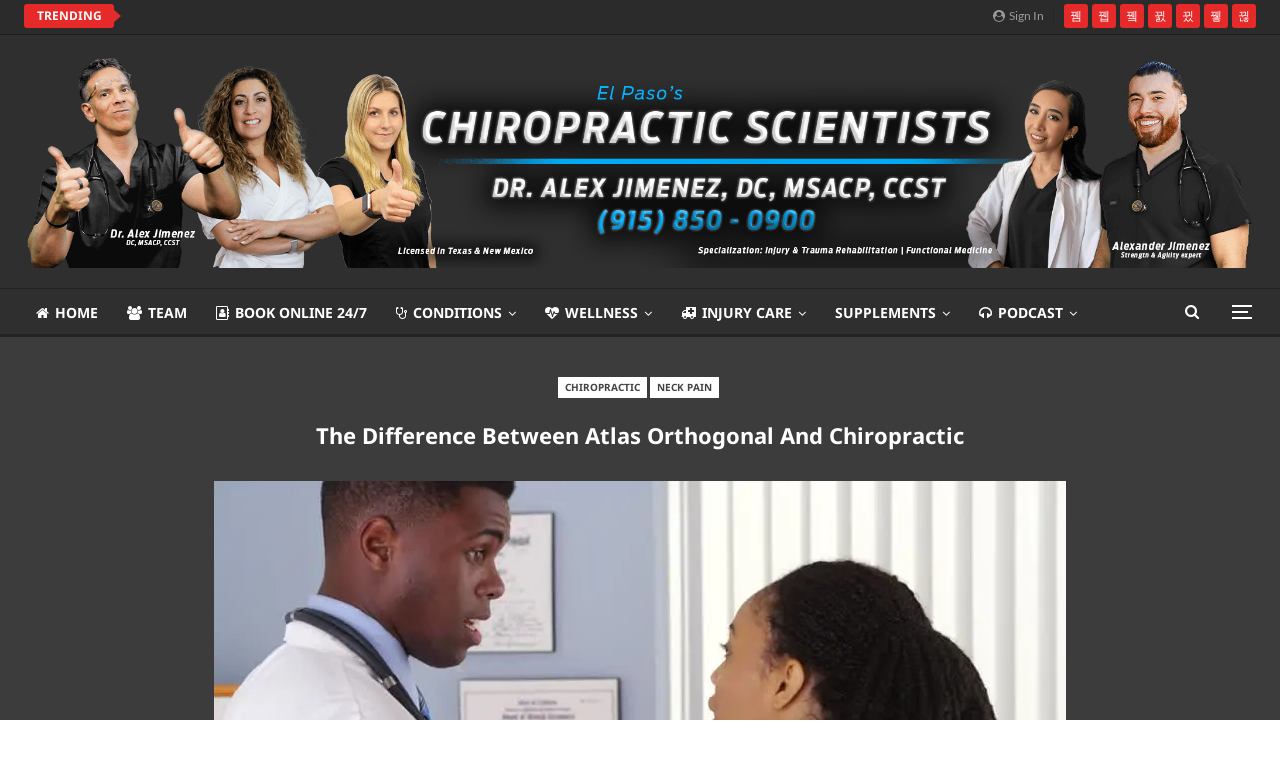

--- FILE ---
content_type: text/html; charset=UTF-8
request_url: https://chiropracticscientist.com/the-difference-between-atlas-orthogonal-and-chiropractic/
body_size: 73360
content:
<!-- This page is cached by the Hummingbird Performance plugin v3.18.1 - https://wordpress.org/plugins/hummingbird-performance/. -->	<!DOCTYPE html>
		<!--[if IE 8]>
	<html class="ie ie8" lang="en-US"> <![endif]-->
	<!--[if IE 9]>
	<html class="ie ie9" lang="en-US"> <![endif]-->
	<!--[if gt IE 9]><!-->
<html lang="en-US"> <!--<![endif]-->
	<head>
				<meta charset="UTF-8">
		<meta http-equiv="X-UA-Compatible" content="IE=edge">
		<meta name="viewport" content="width=device-width, initial-scale=1.0">
		<link rel="pingback" href="https://chiropracticscientist.com/xmlrpc.php"/>

		<meta name='robots' content='index, follow, max-image-preview:large, max-snippet:-1, max-video-preview:-1' />

	<!-- This site is optimized with the Yoast SEO Premium plugin v26.7 (Yoast SEO v26.8) - https://yoast.com/product/yoast-seo-premium-wordpress/ -->
	<title>The Difference Between Atlas Orthogonal and Chiropractic - Chiropractic Scientists | 915-850-0900</title><link rel="preload" as="style" href="https://fonts.googleapis.com/css?family=Lato:400,700,400italic|Noto%20Sans:700,400italic,400&display=swap" /><link rel="stylesheet" href="https://fonts.googleapis.com/css?family=Lato:400,700,400italic|Noto%20Sans:700,400italic,400&display=swap" media="print" onload="this.media='all'" /><noscript><link rel="stylesheet" href="https://fonts.googleapis.com/css?family=Lato:400,700,400italic|Noto%20Sans:700,400italic,400&display=swap" /></noscript><link rel="preload" as="font" href="https://chiropracticscientist.com/wp-content/plugins/wp-post-disclaimer/assets/css/fonts/fa-brands-400.woff2" crossorigin><link rel="preload" as="font" href="https://fonts.gstatic.com/s/lato/v24/S6u8w4BMUTPHjxsAXC-v.ttf" crossorigin><link rel="preload" as="font" href="https://fonts.gstatic.com/s/lato/v24/S6uyw4BMUTPHjx4wWw.ttf" crossorigin><link rel="preload" as="font" href="https://fonts.gstatic.com/s/lato/v24/S6u9w4BMUTPHh6UVSwiPHA.ttf" crossorigin><link rel="preload" as="font" href="https://fonts.gstatic.com/s/notosans/v39/o-0kIpQlx3QUlC5A4PNr4C5OaxRsfNNlKbCePevHtVtX57DGjDU1QDce2VDSzQ.ttf" crossorigin><link rel="preload" as="font" href="https://fonts.gstatic.com/s/notosans/v39/o-0mIpQlx3QUlC5A4PNB6Ryti20_6n1iPHjcz6L1SoM-jCpoiyD9A-9a6Vc.ttf" crossorigin><link rel="preload" as="font" href="https://fonts.gstatic.com/s/notosans/v39/o-0mIpQlx3QUlC5A4PNB6Ryti20_6n1iPHjcz6L1SoM-jCpoiyAaBO9a6Vc.ttf" crossorigin><link rel="preload" as="font" href="https://chiropracticscientist.com/wp-content/themes/publisher/includes/libs/better-framework/assets/fonts/fontawesome-webfont.woff2?v=4.7.0" crossorigin><style id="wphb-used-css-post">@charset "UTF-8";img:is([sizes=auto i],[sizes^="auto," i]){contain-intrinsic-size:3000px 1500px}.wp-block-button__link{box-sizing:border-box;cursor:pointer;text-align:center;word-break:break-word;align-content:center;height:100%;display:inline-block}.wp-block-button__link.aligncenter{text-align:center}:root :where(.wp-block-button .wp-block-button__link.is-style-outline),:root :where(.wp-block-button.is-style-outline > .wp-block-button__link){border:2px solid;padding:.667em 1.333em}:root :where(.wp-block-button .wp-block-button__link.is-style-outline:not(.has-text-color)),:root :where(.wp-block-button.is-style-outline > .wp-block-button__link:not(.has-text-color)){color:currentColor}:root :where(.wp-block-button .wp-block-button__link.is-style-outline:not(.has-background)),:root :where(.wp-block-button.is-style-outline > .wp-block-button__link:not(.has-background)){background-color:initial;background-image:none}.wp-block-columns{box-sizing:border-box;display:flex;flex-wrap:wrap!important;align-items:normal!important}@media (width >= 782px){.wp-block-columns{flex-wrap:nowrap!important}}:root :where(.wp-block-cover h1:not(.has-text-color)),:root :where(.wp-block-cover h2:not(.has-text-color)),:root :where(.wp-block-cover h3:not(.has-text-color)),:root :where(.wp-block-cover h4:not(.has-text-color)),:root :where(.wp-block-cover h5:not(.has-text-color)),:root :where(.wp-block-cover h6:not(.has-text-color)),:root :where(.wp-block-cover p:not(.has-text-color)){color:inherit}.wp-block-image>a,.wp-block-image>figure>a{display:inline-block}.wp-block-image img{box-sizing:border-box;vertical-align:bottom;max-width:100%;height:auto}@media not (prefers-reduced-motion){.wp-block-image img.hide{visibility:hidden}.wp-block-image img.show{animation:.4s show-content-image}}.wp-block-image[style*=border-radius] img,.wp-block-image[style*=border-radius]>a{border-radius:inherit}.wp-block-image.aligncenter{text-align:center}.wp-block-image .aligncenter,.wp-block-image .alignleft,.wp-block-image.aligncenter,.wp-block-image.alignleft{display:table}.wp-block-image .aligncenter>figcaption,.wp-block-image .alignleft>figcaption,.wp-block-image.aligncenter>figcaption,.wp-block-image.alignleft>figcaption{caption-side:bottom;display:table-caption}.wp-block-image .alignleft{float:left;margin:.5em 1em .5em 0}.wp-block-image .aligncenter{margin-left:auto;margin-right:auto}.wp-block-image :where(figcaption){margin-top:.5em;margin-bottom:1em}:root :where(.wp-block-image.is-style-rounded img,.wp-block-image .is-style-rounded img){border-radius:9999px}.wp-block-image figure{margin:0}@keyframes show-content-image{0%{visibility:hidden}99%{visibility:hidden}to{visibility:visible}}@keyframes turn-off-visibility{0%{opacity:1;visibility:visible}99%{opacity:0;visibility:visible}to{opacity:0;visibility:hidden}}@keyframes lightbox-zoom-out{0%{visibility:visible;transform:translate(-50%,-50%) scale(1)}99%{visibility:visible}to{transform:translate(calc((-100vw + var(--wp--lightbox-scrollbar-width))/ 2 + var(--wp--lightbox-initial-left-position)),calc(-50vh + var(--wp--lightbox-initial-top-position))) scale(var(--wp--lightbox-scale));visibility:hidden}}:root :where(.wp-block-latest-posts.is-grid){padding:0}:root :where(.wp-block-latest-posts.wp-block-latest-posts__list){padding-left:0}ul{box-sizing:border-box}:root :where(.wp-block-list.has-background){padding:1.25em 2.375em}:root :where(p.has-background){padding:1.25em 2.375em}:where(p.has-text-color:not(.has-link-color)) a{color:inherit}:where(.wp-block-post-comments-form) input:not([type=submit]){border:1px solid #949494;font-family:inherit;font-size:1em}:where(.wp-block-post-comments-form) input:where(:not([type=submit]):not([type=checkbox])){padding:calc(.667em + 2px)}.wp-block-pullquote{box-sizing:border-box;overflow-wrap:break-word;text-align:center;margin:0 0 1em;padding:4em 0}.wp-block-pullquote p{color:inherit}.wp-block-pullquote p{margin-top:0}.wp-block-pullquote p:last-child{margin-bottom:0}.wp-block-pullquote.alignleft{max-width:420px}.wp-block-pullquote footer{position:relative}.wp-block-post-template{box-sizing:border-box;max-width:100%;margin-top:0;margin-bottom:0;padding:0;list-style:none}:root :where(.wp-block-separator.is-style-dots){text-align:center;height:auto;line-height:1}:root :where(.wp-block-separator.is-style-dots):before{color:currentColor;content:"···";letter-spacing:2em;padding-left:2em;font-family:serif;font-size:1.5em}:root :where(.wp-block-site-logo.is-style-rounded){border-radius:9999px}:root :where(.wp-block-social-links .wp-social-link a){padding:.25em}:root :where(.wp-block-social-links.is-style-logos-only .wp-social-link a){padding:0}:root :where(.wp-block-social-links.is-style-pill-shape .wp-social-link a){padding-left:.666667em;padding-right:.666667em}:root :where(.wp-block-tag-cloud.is-style-outline){flex-wrap:wrap;gap:1ch;display:flex}:root :where(.wp-block-tag-cloud.is-style-outline a){border:1px solid;margin-right:0;padding:1ch 2ch;font-size:unset!important;text-decoration:none!important}:root :where(.wp-block-table-of-contents){box-sizing:border-box}.entry-content{counter-reset:footnotes}:root{}:root .has-midnight-gradient-background{background:linear-gradient(135deg,#020381,#2874fc)}.aligncenter{clear:both}html :where(.has-border-color){border-style:solid}html :where([style*=border-top-color]){border-top-style:solid}html :where([style*=border-right-color]){border-right-style:solid}html :where([style*=border-bottom-color]){border-bottom-style:solid}html :where([style*=border-left-color]){border-left-style:solid}html :where([style*=border-width]){border-style:solid}html :where([style*=border-top-width]){border-top-style:solid}html :where([style*=border-right-width]){border-right-style:solid}html :where([style*=border-bottom-width]){border-bottom-style:solid}html :where([style*=border-left-width]){border-left-style:solid}html :where(img[class*=wp-image-]){max-width:100%;height:auto}html :where(.is-position-sticky){}@media screen and (width <= 600px){html :where(.is-position-sticky){}}/*! This file is auto-generated */.wp-block-button__link{color:#fff;background-color:#32373c;border-radius:9999px;box-shadow:none;text-decoration:none;padding:calc(.667em + 2px) calc(1.333em + 2px);font-size:1.125em}.wp-block-file__button{background:#32373c;color:#fff;text-decoration:none}:root{--wp--preset--color--black:#000000;--wp--preset--color--cyan-bluish-gray:#abb8c3;--wp--preset--color--white:#ffffff;--wp--preset--color--pale-pink:#f78da7;--wp--preset--color--vivid-red:#cf2e2e;--wp--preset--color--luminous-vivid-orange:#ff6900;--wp--preset--color--luminous-vivid-amber:#fcb900;--wp--preset--color--light-green-cyan:#7bdcb5;--wp--preset--color--vivid-green-cyan:#00d084;--wp--preset--color--pale-cyan-blue:#8ed1fc;--wp--preset--color--vivid-cyan-blue:#0693e3;--wp--preset--color--vivid-purple:#9b51e0;--wp--preset--gradient--vivid-cyan-blue-to-vivid-purple:linear-gradient(135deg,rgba(6,147,227,1) 0%,rgb(155,81,224) 100%);--wp--preset--gradient--light-green-cyan-to-vivid-green-cyan:linear-gradient(135deg,rgb(122,220,180) 0%,rgb(0,208,130) 100%);--wp--preset--gradient--luminous-vivid-amber-to-luminous-vivid-orange:linear-gradient(135deg,rgba(252,185,0,1) 0%,rgba(255,105,0,1) 100%);--wp--preset--gradient--luminous-vivid-orange-to-vivid-red:linear-gradient(135deg,rgba(255,105,0,1) 0%,rgb(207,46,46) 100%);--wp--preset--gradient--very-light-gray-to-cyan-bluish-gray:linear-gradient(135deg,rgb(238,238,238) 0%,rgb(169,184,195) 100%);--wp--preset--gradient--cool-to-warm-spectrum:linear-gradient(135deg,rgb(74,234,220) 0%,rgb(151,120,209) 20%,rgb(207,42,186) 40%,rgb(238,44,130) 60%,rgb(251,105,98) 80%,rgb(254,248,76) 100%);--wp--preset--gradient--blush-light-purple:linear-gradient(135deg,rgb(255,206,236) 0%,rgb(152,150,240) 100%);--wp--preset--gradient--blush-bordeaux:linear-gradient(135deg,rgb(254,205,165) 0%,rgb(254,45,45) 50%,rgb(107,0,62) 100%);--wp--preset--gradient--luminous-dusk:linear-gradient(135deg,rgb(255,203,112) 0%,rgb(199,81,192) 50%,rgb(65,88,208) 100%);--wp--preset--gradient--pale-ocean:linear-gradient(135deg,rgb(255,245,203) 0%,rgb(182,227,212) 50%,rgb(51,167,181) 100%);--wp--preset--gradient--electric-grass:linear-gradient(135deg,rgb(202,248,128) 0%,rgb(113,206,126) 100%);--wp--preset--gradient--midnight:linear-gradient(135deg,rgb(2,3,129) 0%,rgb(40,116,252) 100%);--wp--preset--font-size--small:13px;--wp--preset--font-size--medium:20px;--wp--preset--font-size--large:36px;--wp--preset--font-size--x-large:42px}body .is-layout-flex{display:flex}.is-layout-flex{flex-wrap:wrap;align-items:center}.is-layout-flex>:is(*,div){margin:0}body .is-layout-grid{display:grid}.is-layout-grid>:is(*,div){margin:0}.has-black-color{color:var(--wp--preset--color--black)!important}.has-cyan-bluish-gray-color{color:var(--wp--preset--color--cyan-bluish-gray)!important}.has-white-color{color:var(--wp--preset--color--white)!important}.has-pale-pink-color{color:var(--wp--preset--color--pale-pink)!important}.has-vivid-red-color{color:var(--wp--preset--color--vivid-red)!important}.has-luminous-vivid-orange-color{color:var(--wp--preset--color--luminous-vivid-orange)!important}.has-luminous-vivid-amber-color{color:var(--wp--preset--color--luminous-vivid-amber)!important}.has-light-green-cyan-color{color:var(--wp--preset--color--light-green-cyan)!important}.has-vivid-green-cyan-color{color:var(--wp--preset--color--vivid-green-cyan)!important}.has-pale-cyan-blue-color{color:var(--wp--preset--color--pale-cyan-blue)!important}.has-vivid-cyan-blue-color{color:var(--wp--preset--color--vivid-cyan-blue)!important}.has-vivid-purple-color{color:var(--wp--preset--color--vivid-purple)!important}.has-black-background-color{background-color:var(--wp--preset--color--black)!important}.has-cyan-bluish-gray-background-color{background-color:var(--wp--preset--color--cyan-bluish-gray)!important}.has-white-background-color{background-color:var(--wp--preset--color--white)!important}.has-pale-pink-background-color{background-color:var(--wp--preset--color--pale-pink)!important}.has-vivid-red-background-color{background-color:var(--wp--preset--color--vivid-red)!important}.has-luminous-vivid-orange-background-color{background-color:var(--wp--preset--color--luminous-vivid-orange)!important}.has-luminous-vivid-amber-background-color{background-color:var(--wp--preset--color--luminous-vivid-amber)!important}.has-light-green-cyan-background-color{background-color:var(--wp--preset--color--light-green-cyan)!important}.has-vivid-green-cyan-background-color{background-color:var(--wp--preset--color--vivid-green-cyan)!important}.has-pale-cyan-blue-background-color{background-color:var(--wp--preset--color--pale-cyan-blue)!important}.has-vivid-cyan-blue-background-color{background-color:var(--wp--preset--color--vivid-cyan-blue)!important}.has-vivid-purple-background-color{background-color:var(--wp--preset--color--vivid-purple)!important}.has-black-border-color{border-color:var(--wp--preset--color--black)!important}.has-cyan-bluish-gray-border-color{border-color:var(--wp--preset--color--cyan-bluish-gray)!important}.has-white-border-color{border-color:var(--wp--preset--color--white)!important}.has-pale-pink-border-color{border-color:var(--wp--preset--color--pale-pink)!important}.has-vivid-red-border-color{border-color:var(--wp--preset--color--vivid-red)!important}.has-luminous-vivid-orange-border-color{border-color:var(--wp--preset--color--luminous-vivid-orange)!important}.has-luminous-vivid-amber-border-color{border-color:var(--wp--preset--color--luminous-vivid-amber)!important}.has-light-green-cyan-border-color{border-color:var(--wp--preset--color--light-green-cyan)!important}.has-vivid-green-cyan-border-color{border-color:var(--wp--preset--color--vivid-green-cyan)!important}.has-pale-cyan-blue-border-color{border-color:var(--wp--preset--color--pale-cyan-blue)!important}.has-vivid-cyan-blue-border-color{border-color:var(--wp--preset--color--vivid-cyan-blue)!important}.has-vivid-purple-border-color{border-color:var(--wp--preset--color--vivid-purple)!important}.has-vivid-cyan-blue-to-vivid-purple-gradient-background{background:var(--wp--preset--gradient--vivid-cyan-blue-to-vivid-purple)!important}.has-light-green-cyan-to-vivid-green-cyan-gradient-background{background:var(--wp--preset--gradient--light-green-cyan-to-vivid-green-cyan)!important}.has-luminous-vivid-amber-to-luminous-vivid-orange-gradient-background{background:var(--wp--preset--gradient--luminous-vivid-amber-to-luminous-vivid-orange)!important}.has-luminous-vivid-orange-to-vivid-red-gradient-background{background:var(--wp--preset--gradient--luminous-vivid-orange-to-vivid-red)!important}.has-very-light-gray-to-cyan-bluish-gray-gradient-background{background:var(--wp--preset--gradient--very-light-gray-to-cyan-bluish-gray)!important}.has-cool-to-warm-spectrum-gradient-background{background:var(--wp--preset--gradient--cool-to-warm-spectrum)!important}.has-blush-light-purple-gradient-background{background:var(--wp--preset--gradient--blush-light-purple)!important}.has-blush-bordeaux-gradient-background{background:var(--wp--preset--gradient--blush-bordeaux)!important}.has-luminous-dusk-gradient-background{background:var(--wp--preset--gradient--luminous-dusk)!important}.has-pale-ocean-gradient-background{background:var(--wp--preset--gradient--pale-ocean)!important}.has-electric-grass-gradient-background{background:var(--wp--preset--gradient--electric-grass)!important}.has-midnight-gradient-background{background:var(--wp--preset--gradient--midnight)!important}.has-small-font-size{font-size:var(--wp--preset--font-size--small)!important}.has-medium-font-size{font-size:var(--wp--preset--font-size--medium)!important}.has-large-font-size{font-size:var(--wp--preset--font-size--large)!important}.has-x-large-font-size{font-size:var(--wp--preset--font-size--x-large)!important}:root :where(.wp-block-pullquote){font-size:1.5em;line-height:1.6}/*!
 * Font Awesome Free 5.12.0 by @fontawesome - https://fontawesome.com
 * License - https://fontawesome.com/license/free (Icons: CC BY 4.0, Fonts: SIL OFL 1.1, Code: MIT License)
 */.fa,.fab,.far{-moz-osx-font-smoothing:grayscale;-webkit-font-smoothing:antialiased;font-variant:normal;text-rendering:auto;font-style:normal;line-height:1;display:inline-block}.fa-lg{vertical-align:-.0667em;font-size:1.33333em;line-height:.75em}.fa-ambulance:before{content:""}.fa-angle-left:before{content:""}.fa-angle-right:before{content:""}.fa-arrow-left:before{content:""}.fa-arrow-up:before{content:""}.fa-check-circle:before{content:""}.fa-envelope-open:before{content:""}.fa-facebook:before{content:""}.fa-google:before{content:""}.fa-headphones:before{content:""}.fa-heartbeat:before{content:""}.fa-home:before{content:""}.fa-pinterest:before{content:""}.fa-reddit-alien:before{content:""}.fa-search:before{content:""}.fa-share-alt:before{content:""}.fa-shopping-cart:before{content:""}.fa-stethoscope:before{content:""}.fa-tags:before{content:""}.fa-twitter:before{content:""}.fa-user-circle:before{content:""}.fa-user-md:before{content:""}.fa-users:before{content:""}.fa-whatsapp:before{content:""}.fa-youtube:before{content:""}@font-face{font-family:"Font Awesome 5 Brands";font-style:normal;font-weight:400;font-display:swap;src:url("https://chiropracticscientist.com/wp-content/plugins/wp-post-disclaimer/assets/css/fonts/fa-brands-400.eot");src:url("https://chiropracticscientist.com/wp-content/plugins/wp-post-disclaimer/assets/css/fonts/fa-brands-400.eot?#iefix") format("embedded-opentype"),url("https://chiropracticscientist.com/wp-content/plugins/wp-post-disclaimer/assets/css/fonts/fa-brands-400.woff2") format("woff2"),url("https://chiropracticscientist.com/wp-content/plugins/wp-post-disclaimer/assets/css/fonts/fa-brands-400.woff") format("woff"),url("https://chiropracticscientist.com/wp-content/plugins/wp-post-disclaimer/assets/css/fonts/fa-brands-400.ttf") format("truetype"),url("https://chiropracticscientist.com/wp-content/plugins/wp-post-disclaimer/assets/css/fonts/fa-brands-400.svg#fontawesome") format("svg")}.fab{font-family:"Font Awesome 5 Brands"}.far{font-weight:400}.fa,.far{font-family:"Font Awesome 5 Free"}.fa{font-weight:900}.wppd-disclaimer-container{padding:2vh 1vw;margin:3vh auto;max-width:100%;width:100%}.wppd-disclaimer-container i{float:left;margin:0 10px 0 0}.wppd-disclaimer-container>.wppd-disclaimer-title{margin:0 auto 1rem;clear:right}.wppd-disclaimer-container p:last-child{margin-bottom:0}.wppd-disclaimer-container,.wppd-disclaimer-container .wppd-disclaimer-title,.wppd-disclaimer-container.red,.wppd-disclaimer-container.red .wppd-disclaimer-title{color:#a94442}.wppd-disclaimer-container,.wppd-disclaimer-container.red{border:2px solid #ebccd1;background-color:#f2dede}#ez-toc-container{background:#f9f9f9;border:1px solid #aaa;border-radius:4px;-webkit-box-shadow:0 1px 1px rgba(0,0,0,.05);box-shadow:0 1px 1px rgba(0,0,0,.05);display:table;margin-bottom:1em;padding:10px 20px 10px 10px;position:relative;width:auto}div.ez-toc-widget-container{padding:0;position:relative}div.ez-toc-widget-container ul{display:block}div.ez-toc-widget-container li{border:none;padding:0}div.ez-toc-widget-container ul.ez-toc-list{padding:10px}#ez-toc-container ul ul{margin-left:1.5em}#ez-toc-container li,#ez-toc-container ul{padding:0}#ez-toc-container li,#ez-toc-container ul,#ez-toc-container ul li,div.ez-toc-widget-container,div.ez-toc-widget-container li{background:0 0;list-style:none;line-height:1.6;margin:0;overflow:hidden;z-index:1}#ez-toc-container .ez-toc-title{text-align:left;line-height:1.45;margin:0;padding:0}.ez-toc-title{display:inline;text-align:left;vertical-align:middle}#ez-toc-container a{color:#444;box-shadow:none;text-decoration:none;text-shadow:none;display:inline-flex;align-items:stretch;flex-wrap:nowrap}#ez-toc-container a:visited{color:#9f9f9f}#ez-toc-container a:hover{text-decoration:underline}.ez-toc-widget-container ul.ez-toc-list li::before{content:' ';position:absolute;left:0;right:0;height:30px;line-height:30px;z-index:-1}.ez-toc-widget-container ul.ez-toc-list li.active{background-color:#ededed}.ez-toc-widget-container li.active>a{font-weight:900}#ez-toc-container input{position:absolute;left:-999em}#ez-toc-container input[type=checkbox]:checked+nav,#ez-toc-widget-container input[type=checkbox]:checked+nav{opacity:0;max-height:0;border:none;display:none}#ez-toc-container label{position:relative;cursor:pointer;display:initial}div#ez-toc-container .ez-toc-title{display:initial}.eztoc-hide{display:none}.ez-toc-widget-container ul li a{padding-left:10px;display:inline-flex;align-items:stretch;flex-wrap:nowrap}.ez-toc-widget-container ul.ez-toc-list li{height:auto!important}.ez-toc-icon-toggle-span{display:flex;align-items:center;width:35px;height:30px;justify-content:center;direction:ltr}div#ez-toc-container .ez-toc-title{font-size:120%}div#ez-toc-container .ez-toc-title{font-weight:500}div#ez-toc-container ul li,div#ez-toc-container ul li a{font-size:95%}div#ez-toc-container ul li,div#ez-toc-container ul li a{font-weight:500}div#ez-toc-container nav ul ul li{font-size:90%}div#ez-toc-container{background:#fff;border:1px solid #ddd;width:100%}#ez-toc-container .ez_toc_custom_title_icon,#ez-toc-container .ez_toc_custom_toc_icon,div#ez-toc-container p.ez-toc-title{color:#999}div#ez-toc-container ul.ez-toc-list a{color:#428bca}div#ez-toc-container ul.ez-toc-list a:hover{color:#2a6496}div#ez-toc-container ul.ez-toc-list a:visited{color:#428bca}.ez-toc-container-direction{direction:ltr}.ez-toc-counter ul{counter-reset:item}.ez-toc-counter nav ul li a::before{content:counters(item, '.', decimal) '. ';display:inline-block;counter-increment:item;flex-grow:0;flex-shrink:0;margin-right:.2em;float:left}.ez-toc-widget-direction{direction:ltr}.ez-toc-widget-container ul{counter-reset:item}.ez-toc-widget-container nav ul li a::before{content:counters(item, '.', decimal) '. ';display:inline-block;counter-increment:item;flex-grow:0;flex-shrink:0;margin-right:.2em;float:left}@font-face{font-family:Lato;font-style:italic;font-weight:400;font-display:swap;src:url(https://fonts.gstatic.com/s/lato/v24/S6u8w4BMUTPHjxsAXC-v.ttf) format('truetype')}@font-face{font-family:Lato;font-style:normal;font-weight:400;font-display:swap;src:url(https://fonts.gstatic.com/s/lato/v24/S6uyw4BMUTPHjx4wWw.ttf) format('truetype')}@font-face{font-family:Lato;font-style:normal;font-weight:700;font-display:swap;src:url(https://fonts.gstatic.com/s/lato/v24/S6u9w4BMUTPHh6UVSwiPHA.ttf) format('truetype')}@font-face{font-family:'Noto Sans';font-style:italic;font-weight:400;font-stretch:normal;font-display:swap;src:url(https://fonts.gstatic.com/s/notosans/v39/o-0kIpQlx3QUlC5A4PNr4C5OaxRsfNNlKbCePevHtVtX57DGjDU1QDce2VDSzQ.ttf) format('truetype')}@font-face{font-family:'Noto Sans';font-style:normal;font-weight:400;font-stretch:normal;font-display:swap;src:url(https://fonts.gstatic.com/s/notosans/v39/o-0mIpQlx3QUlC5A4PNB6Ryti20_6n1iPHjcz6L1SoM-jCpoiyD9A-9a6Vc.ttf) format('truetype')}@font-face{font-family:'Noto Sans';font-style:normal;font-weight:700;font-stretch:normal;font-display:swap;src:url(https://fonts.gstatic.com/s/notosans/v39/o-0mIpQlx3QUlC5A4PNB6Ryti20_6n1iPHjcz6L1SoM-jCpoiyAaBO9a6Vc.ttf) format('truetype')}.no-js img.lazyload{display:none}figure.wp-block-image img.lazyloading{min-width:150px}.lazyload,.lazyloading{--smush-placeholder-width:100px;--smush-placeholder-aspect-ratio:1/1;width:var(--smush-placeholder-width)!important;aspect-ratio:var(--smush-placeholder-aspect-ratio)!important}.lazyload,.lazyloading{opacity:0}.lazyloaded{opacity:1;transition:opacity .2s;transition-delay:0s}[class*=" bsfi-"],[class^=bsfi-]{font:14px/1 bs-icons;font-size:inherit;text-rendering:auto;-webkit-font-smoothing:antialiased;-moz-osx-font-smoothing:grayscale;display:inline-block}.bsfi-facebook:before{content:"뀀"}.bsfi-twitter:before{content:"뀁"}.bsfi-pinterest:before{content:"뀋"}.bsfi-instagram:before{content:"뀘"}.bsfi-linkedin:before{content:"뀒"}.bsfi-youtube:before{content:"뀈"}.bsfi-appstore:before{content:"뀠"}.bsc-clearfix:after,.bsc-clearfix:before{content:"";display:table}.bsc-clearfix:after{clear:both}.bsc-clearfix{zoom:1}.better-social-counter .social-list{margin:0;padding:0;list-style:none}.better-social-counter a,.better-social-counter a:hover{text-decoration:none}.better-social-counter .item-icon,.better-social-counter .item-name{-o-transition:all .3s ease;-webkit-transition:all .3s;-moz-transition:all .3s;transition:all .3s}.better-social-counter .social-item{-webkit-box-sizing:border-box;-moz-box-sizing:border-box;box-sizing:border-box;border:none;font-family:Helvetica Neue,Helvetica,Arial,sans-serif;font-weight:400}.better-social-counter .social-item a,.better-social-counter .social-item a:hover,.better-social-counter .social-item a:visited{text-decoration:none}.better-social-counter [class*=" bsfi-"]:before,.better-social-counter [class^=bsfi-]:before{line-height:inherit}.better-social-counter.colored .social-item.facebook .item-icon{background-color:#4a639f}.better-social-counter.colored .social-item.facebook .item-icon:hover{background-color:#5271b3}.better-social-counter.colored .social-item.twitter .item-icon{background-color:#59c8ff}.better-social-counter.colored .social-item.twitter .item-icon:hover{background-color:#58d1ff}.better-social-counter.colored .social-item.google .item-icon{background-color:#d73d32}.better-social-counter.colored .social-item.google .item-icon:hover{background-color:#e64035}.better-social-counter.colored .social-item.youtube .item-icon{background-color:#cc181e}.better-social-counter.colored .social-item.youtube .item-icon:hover{background-color:#eb1a21}.better-social-counter.colored .social-item.instagram .item-icon{background-color:#517fa4}.better-social-counter.colored .social-item.instagram .item-icon:hover{background-color:#5e93be}.better-social-counter.colored .social-item.linkedin .item-icon{background-color:#0266a0}.better-social-counter.colored .social-item.linkedin .item-icon:hover{background-color:#027ec1}.better-social-counter.colored .social-item.pinterest .item-icon{background-color:#cb2027}.better-social-counter.colored .social-item.pinterest .item-icon:hover{background-color:#e32229}.better-social-counter.colored .social-item.posts .item-icon{background-color:#4397cb}.better-social-counter.colored .social-item.posts .item-icon:hover{background-color:#6db1db}.better-social-counter.colored .social-item.comments .item-icon{background-color:#36b672}.better-social-counter.colored .social-item.comments .item-icon:hover{background-color:#48ca85}.better-social-counter.colored .social-item.appstore .item-icon{background-color:#333}.better-social-counter.colored .social-item.appstore .item-icon:hover{background-color:#1a1a1a}.better-social-counter.style-button .item-title{display:none}.better-social-counter.style-button .social-item{float:left;margin:0 4px 4px 0;padding:0}.better-social-counter.style-button .item-icon{vertical-align:middle;text-align:center;color:#fff;background-color:#a3a3a3;border-radius:3px;width:32px;height:32px;font-size:15px;line-height:32px;display:inline-block}.better-social-counter.style-button .item-icon:hover{background-color:#8f8f8f}.better-social-counter.style-big-button .social-item{-o-transition:all .3s ease;float:left;background:#717171;width:25%;height:70px;margin:0 0 10px;padding:10px;-webkit-transition:all .3s;-moz-transition:all .3s;transition:all .3s}.better-social-counter.style-big-button .social-item:last-child{margin-bottom:0}.better-social-counter.style-big-button .item-icon{text-align:center;-webkit-text-shadow:0 0 1px #0003;-moz-text-shadow:0 0 1px #0003;text-shadow:0 0 1px #0003;color:#fff;float:left;border:1px solid #0000000d;width:50px;height:50px;margin-right:15px;font-size:22px;line-height:50px;display:inline-block;background:#00000024!important}.better-social-counter.style-big-button .item-name{color:#fff;white-space:nowrap;text-overflow:ellipsis;margin-top:2px;display:block;overflow:hidden}.better-social-counter.style-big-button .item-title-join{color:#fff;white-space:nowrap;text-overflow:ellipsis;font-size:13px;display:block;overflow:hidden}.better-social-counter.style-big-button.colored .social-item.facebook{background-color:#4a639f}.better-social-counter.style-big-button.colored .social-item.facebook:hover{background-color:#5271b3}.better-social-counter.style-big-button.colored .social-item.twitter{background-color:#59c8ff}.better-social-counter.style-big-button.colored .social-item.twitter:hover{background-color:#58d1ff}.better-social-counter.style-big-button.colored .social-item.google{background-color:#d73d32}.better-social-counter.style-big-button.colored .social-item.google:hover{background-color:#e64035}.better-social-counter.style-big-button.colored .social-item.youtube{background-color:#cc181e}.better-social-counter.style-big-button.colored .social-item.youtube:hover{background-color:#eb1a21}.better-social-counter.style-big-button.colored .social-item.instagram{background-color:#517fa4}.better-social-counter.style-big-button.colored .social-item.instagram:hover{background-color:#5e93be}.better-social-counter.style-big-button.colored .social-item.linkedin{background-color:#0266a0}.better-social-counter.style-big-button.colored .social-item.linkedin:hover{background-color:#027ec1}.better-social-counter.style-big-button.colored .social-item.pinterest{background-color:#cb2027}.better-social-counter.style-big-button.colored .social-item.pinterest:hover{background-color:#e32229}.better-social-counter.style-big-button.colored .social-item.posts{background-color:#4397cb}.better-social-counter.style-big-button.colored .social-item.posts:hover{background-color:#6db1db}.better-social-counter.style-big-button.colored .social-item.comments{background-color:#36b672}.better-social-counter.style-big-button.colored .social-item.comments:hover{background-color:#48ca85}.better-social-counter.style-big-button.colored .social-item.appstore{background-color:#000}.better-social-counter.style-big-button.colored .social-item.appstore:hover{background-color:#101010}.better-social-counter.style-big-button.in-4-col .social-item{width:25%}.better-social-counter.style-big-button.in-5-col .social-item{width:20%}html{-webkit-text-size-adjust:100%;-ms-text-size-adjust:100%;font-family:sans-serif}body{margin:0}article,figcaption,figure,footer,header,main,menu,nav,section{display:block}video{vertical-align:baseline;display:inline-block}[hidden]{display:none}a{background-color:#0000}a:active,a:hover{outline:0}b,strong{font-weight:700}h1{margin:.67em 0;font-size:2em}img{border:0}svg:not(:root){overflow:hidden}hr{-moz-box-sizing:content-box;box-sizing:content-box;height:0}code{font-family:monospace;font-size:1em}button,input{color:inherit;font:inherit;margin:0}button{overflow:visible}button{text-transform:none}button,html input[type=button],input[type=submit]{-webkit-appearance:button;cursor:pointer}button[disabled],html input[disabled]{cursor:default}button::-moz-focus-inner,input::-moz-focus-inner{border:0;padding:0}input{line-height:normal}input[type=checkbox]{box-sizing:border-box;padding:0}input[type=search]{-webkit-appearance:textfield;-webkit-box-sizing:content-box;-moz-box-sizing:content-box;box-sizing:content-box}input[type=search]::-webkit-search-cancel-button,input[type=search]::-webkit-search-decoration{-webkit-appearance:none}@media print{*,:after,:before{color:#000!important;box-shadow:none!important;text-shadow:none!important;background:0 0!important}a,a:visited{text-decoration:underline}a[href]:after{content:" (" attr(href) ")"}img{page-break-inside:avoid}img{max-width:100%!important}h2,h3,p{orphans:3;widows:3}h2,h3{page-break-after:avoid}.label{border:1px solid #000}}*,:after,:before{-webkit-box-sizing:border-box;-moz-box-sizing:border-box;box-sizing:border-box}html{-webkit-tap-highlight-color:transparent;font-size:10px}body{color:#333;background-color:#fff;font-family:Helvetica Neue,Helvetica,Arial,sans-serif;font-size:14px;line-height:1.42857}button,input{font-family:inherit;font-size:inherit;line-height:inherit}a{color:#444;text-decoration:none}a:focus,a:hover{color:#e44e4f;text-decoration:underline}a:focus{outline:thin dotted;outline:5px auto -webkit-focus-ring-color;outline-offset:-2px}figure{margin:0}img{vertical-align:middle}hr{border:0;border-top:1px solid #eee;margin-top:20px;margin-bottom:20px}.h1,.h2,.h3,.h4,.h5,.h6,h1,h2,h3,h4,h5,h6{color:inherit;font-family:inherit;font-weight:500;line-height:1.1}.h1,.h2,.h3,h1,h2,h3{margin-top:20px;margin-bottom:10px}.h4,.h5,.h6,h4,h5,h6{margin-top:10px;margin-bottom:10px}.h1,h1{font-size:36px}.h2,h2{font-size:30px}.h3,h3{font-size:24px}.h4,h4{font-size:18px}.h5,h5{font-size:14px}.h6,h6{font-size:12px}p{margin:0 0 10px}.lead{margin-bottom:20px;font-size:16px;font-weight:300;line-height:1.4}@media (width >= 768px){.lead{font-size:21px}}ul{margin-top:0;margin-bottom:10px}ul ul{margin-bottom:0}dl{margin-top:0;margin-bottom:20px}address{margin-bottom:20px;font-style:normal;line-height:1.42857}code{font-family:Menlo,Monaco,Consolas,Courier New,monospace}.container{margin-left:auto;margin-right:auto;padding-left:15px;padding-right:15px}@media (width >= 768px){.container{width:750px}}@media (width >= 992px){.container{width:970px}}@media (width >= 1200px){.container{width:1170px}}.row{margin-left:-15px;margin-right:-15px}.col-lg-12,.col-lg-6,.col-md-6,.col-sm-12,.col-sm-6,.col-xs-12{min-height:1px;padding-left:15px;padding-right:15px;position:relative}.col-xs-12{float:left}.col-xs-12{width:100%}@media (width >= 768px){.col-sm-12,.col-sm-6{float:left}.col-sm-12{width:100%}.col-sm-6{width:50%}}@media (width >= 992px){.col-md-6{float:left}.col-md-6{width:50%}}@media (width >= 1200px){.col-lg-12,.col-lg-6{float:left}.col-lg-12{width:100%}.col-lg-6{width:50%}}caption{color:#777;text-align:left;padding-top:8px;padding-bottom:8px}label{max-width:100%;margin-bottom:5px;font-weight:700;display:inline-block}input[type=search]{-webkit-box-sizing:border-box;-moz-box-sizing:border-box;box-sizing:border-box}input[type=checkbox]{margin:4px 0 0;line-height:normal}input[type=file]{display:block}input[type=checkbox]:focus,input[type=file]:focus{outline:thin dotted;outline:5px auto -webkit-focus-ring-color;outline-offset:-2px}output{color:#555;padding-top:7px;font-size:14px;line-height:1.42857;display:block}input[type=search]{-webkit-appearance:none}input[type=time]{line-height:34px}:root input[type="time"]{line-height:1.42857}.checkbox{margin-top:10px;margin-bottom:10px;display:block;position:relative}.checkbox label{cursor:pointer;min-height:20px;margin-bottom:0;padding-left:20px;font-weight:400}.checkbox input[type=checkbox]{margin-left:-20px;position:absolute}.checkbox+.checkbox{margin-top:-5px}.checkbox.disabled label,input[type=checkbox].disabled,input[type=checkbox][disabled]{cursor:not-allowed}.fade{opacity:0;-o-transition:opacity .15s linear;-webkit-transition:opacity .15s linear;transition:opacity .15s linear}.fade.in{opacity:1}.open>a{outline:0}.nav{margin-bottom:0;padding-left:0;list-style:none}.nav>li{display:block;position:relative}.nav>li>a{padding:10px 15px;display:block;position:relative}.nav>li>a:focus,.nav>li>a:hover{background-color:#eee;text-decoration:none}.nav>li.disabled>a{color:#777}.nav>li.disabled>a:focus,.nav>li.disabled>a:hover{color:#777;cursor:not-allowed;background-color:#0000;text-decoration:none}.nav .open>a,.nav .open>a:focus,.nav .open>a:hover{background-color:#eee;border-color:#444}.nav>li>a>img{max-width:none}.tab-content>.tab-pane{visibility:hidden;display:none}.tab-content>.active{visibility:visible;display:block}.label{color:#fff;text-align:center;white-space:nowrap;vertical-align:baseline;border-radius:.25em;padding:.2em .6em .3em;font-size:75%;font-weight:700;line-height:1;display:inline}a.label:focus,a.label:hover{color:#fff;cursor:pointer;text-decoration:none}.label:empty{display:none}.well{background-color:#f5f5f5;border:1px solid #e3e3e3;border-radius:4px;min-height:20px;margin-bottom:20px;padding:19px;-webkit-box-shadow:inset 0 1px 1px #0000000d;box-shadow:inset 0 1px 1px #0000000d}.modal{z-index:1040;-webkit-overflow-scrolling:touch;outline:0;display:none;position:fixed;inset:0;overflow:hidden}.modal.fade .modal-dialog{-webkit-transition:-webkit-transform .3s ease-out;-o-transition:-o-transform .3s ease-out;-moz-transition:-moz-transform .3s ease-out;transition:transform .3s ease-out;-webkit-transform:translate(0,-25%);-ms-transform:translate(0,-25%);-o-transform:translate(0,-25%);transform:translate(0,-25%)}.modal.in .modal-dialog{-webkit-transform:translate(0);-ms-transform:translate(0);-o-transform:translate(0);transform:translate(0)}.modal-dialog{width:auto;margin:10px;position:relative}.modal-content{background-color:#fff;background-clip:padding-box;border:1px solid #0003;border-radius:6px;outline:0;position:relative;-webkit-box-shadow:0 3px 9px #00000080;box-shadow:0 3px 9px #00000080}.modal-body{padding:15px;position:relative}@media (width >= 768px){.modal-dialog{width:600px;margin:30px auto}.modal-content{-webkit-box-shadow:0 5px 15px #00000080;box-shadow:0 5px 15px #00000080}}.clearfix:after,.clearfix:before,.container:after,.container:before,.nav:after,.nav:before,.row:after,.row:before{content:" ";display:table}.clearfix:after,.container:after,.nav:after,.row:after{clear:both}.hide{display:none!important}.show{display:block!important}.hidden{visibility:hidden!important;display:none!important}@-ms-viewport{width:device-width}@media (width <= 767px){.hidden-xs{display:none!important}}@font-face{font-display: swap;font-family:FontAwesome;src:url("https://chiropracticscientist.com/wp-content/themes/publisher/includes/libs/better-framework/assets/fonts/fontawesome-webfont.eot?v=4.7.0");src:url("https://chiropracticscientist.com/wp-content/themes/publisher/includes/libs/better-framework/assets/fonts/fontawesome-webfont.eot?#iefix&v=4.7.0") format("embedded-opentype"),url("https://chiropracticscientist.com/wp-content/themes/publisher/includes/libs/better-framework/assets/fonts/fontawesome-webfont.woff2?v=4.7.0") format("woff2"),url("https://chiropracticscientist.com/wp-content/themes/publisher/includes/libs/better-framework/assets/fonts/fontawesome-webfont.woff?v=4.7.0") format("woff"),url("https://chiropracticscientist.com/wp-content/themes/publisher/includes/libs/better-framework/assets/fonts/fontawesome-webfont.ttf?v=4.7.0") format("truetype"),url("https://chiropracticscientist.com/wp-content/themes/publisher/includes/libs/better-framework/assets/fonts/fontawesome-webfont.svg?v=4.7.0#fontawesomeregular") format("svg");font-weight:400;font-style:normal}.fa{font:14px/1 FontAwesome;font-size:inherit;text-rendering:auto;-webkit-font-smoothing:antialiased;-moz-osx-font-smoothing:grayscale;display:inline-block}.fa-lg{vertical-align:-15%;font-size:1.33333em;line-height:.75em}.fa-search:before{content:""}.fa-close:before{content:""}.fa-home:before{content:""}.fa-headphones:before{content:""}.fa-tags:before{content:""}.fa-check-circle:before{content:""}.fa-arrow-left:before{content:""}.fa-arrow-up:before{content:""}.fa-shopping-cart:before{content:""}.fa-twitter:before{content:""}.fa-facebook:before{content:""}.fa-users:before{content:""}.fa-pinterest:before{content:""}.fa-legal:before{content:""}.fa-user-md:before{content:""}.fa-stethoscope:before{content:""}.fa-ambulance:before{content:""}.fa-angle-left:before{content:""}.fa-angle-right:before{content:""}.fa-youtube:before{content:""}.fa-google:before{content:""}.fa-support:before{content:""}.fa-share-alt:before{content:""}.fa-heartbeat:before{content:""}.fa-whatsapp:before{content:""}.fa-reddit-alien:before{content:""}.fa-volume-control-phone:before{content:""}.fa-envelope-open:before{content:""}.fa-address-book-o:before{content:""}.fa-user-circle:before{content:""}:root{}body{color:#5f6569;-webkit-text-size-adjust:100%;text-rendering:optimizeLegibility;font-size-adjust:auto;font:14px/1.7 Lato,sans-serif}::selection{color:#fff;text-shadow:none}::selection{color:#fff;text-shadow:none}.heading-typo,.site-header .site-branding .logo,h1,h2,h3,h4,h5,h6{color:#2d2d2d}h1,h2,h3,h4,h5,h6{line-height:1.3}h1{font-size:34px}h2{font-size:30px}h3{font-size:25px}h4{font-size:20px}h5{font-size:17px}h6{font-size:15px}.bs-injection>.vc_row,.container,.content-wrap,.page-layout-no-sidebar .bs-vc-content>.vc_row,.site-footer.boxed,body.boxed .main-wrap{max-width:var(--publisher-site-width);width:100%}@media only screen and (width <= 668px){.layout-1-col,.layout-2-col{margin-top:20px!important}}body.page-layout-1-col{--publisher-site-width:var(--publisher-site-width-2-col);--publisher-site-width-content:var(--publisher-site-width-2-col-content-col);--publisher-site-width-primary:var(--publisher-site-width-2-col-primary-col);--publisher-site-width-secondary:0}@media (width >= 768px){.layout-2-col .content-column{width:var(--publisher-site-width-content)}}code{color:inherit;background-color:#eaeaea;border-radius:0;padding:4px 6px;font-size:90%}a:focus{color:inherit}a,a:focus,a:hover{-o-transition:all 70ms ease;text-decoration:none;-webkit-transition:all 70ms;-moz-transition:all 70ms;transition:all 70ms}input[type=color],input[type=email],input[type=password],input[type=search],input[type=tel],input[type=text],input[type=time],input[type=url]{color:#555;-o-transition:border-color ease-in-out .15s,box-shadow ease-in-out .15s;background-color:#fff;background-image:none;border:1px solid #ccc;border-radius:0;width:100%;height:36px;padding:6px 12px;font-size:14px;line-height:1.42857;-webkit-transition:border-color .15s ease-in-out,box-shadow .15s ease-in-out;transition:border-color .15s ease-in-out,box-shadow .15s ease-in-out;-webkit-box-shadow:inset 0 1px 1px #00000013;box-shadow:inset 0 1px 1px #00000013}input[type=color]:focus,input[type=email]:focus,input[type=password]:focus,input[type=search]:focus,input[type=tel]:focus,input[type=text]:focus,input[type=time]:focus,input[type=url]:focus{outline:0}button,html input[type=button],input[type=button],input[type=submit]{color:#fff;vertical-align:middle;-o-transition:all .3s ease;white-space:normal;border:none;border-radius:0;outline:0;max-width:100%;height:auto;padding:8px 12px;line-height:1.4;-webkit-transition:all .3s;-moz-transition:all .3s;transition:all .3s;text-transform:uppercase!important}.entry-content button,.entry-content html input[type=button],.entry-content input[type=button],.entry-content input[type=submit]{color:#fff}button:focus,button:hover,html input[type=button]:focus,html input[type=button]:hover,input[type=button]:focus,input[type=button]:hover,input[type=submit]:focus,input[type=submit]:hover{opacity:.85}ul.menu{margin:0;padding:0;list-style:none}ul.menu a{text-decoration:none}ul.menu ul{margin:0;padding:0;list-style:none}ul.menu>li{float:left}ul.menu li>a{position:relative}ul.menu>li .sub-menu{z-index:100;background-color:#eee;width:200px;position:absolute;top:calc(100% + 1px)}ul.menu>li .sub-menu .sub-menu{left:99.4%;top:0!important}ul.menu>li li:hover>.sub-menu{display:block}ul.menu li.menu-have-icon>a>.bf-icon{margin-right:6px;display:inline-block}ul.menu li.menu-item-has-children>a:after{-webkit-font-smoothing:antialiased;-moz-osx-font-smoothing:grayscale;content:"";margin-left:6px;font-family:FontAwesome;font-size:13px;font-style:normal;font-weight:400;line-height:26px;display:inline-block}ul.menu .sub-menu>li.menu-item-has-children>a:after{content:"";position:absolute;top:5px;right:10px}ul.menu .sub-menu .sub-menu>li.menu-item-has-children>a:after{content:""}ul.menu li.menu-have-icon .bf-icon{margin-right:10px}ul.menu .sub-menu>li>a{border-bottom:1px solid #0000000a;display:block}ul.menu .sub-menu>li:last-child a{border-bottom:none!important}ul.menu .mega-menu,ul.menu .sub-menu{z-index:-1;-o-transition:.3s cubic-bezier(.55, -.01, .19, .98) 0s;visibility:hidden;-webkit-transition:all .3s cubic-bezier(.55, -.01, .19, .98);-moz-transition:all .3s cubic-bezier(.55, -.01, .19, .98);-ms-transition:all .3s cubic-bezier(.55, -.01, .19, .98);transition:all .3s cubic-bezier(.55, -.01, .19, .98);display:none}ul.menu.bsm-pure li:hover>.mega-menu,ul.menu.bsm-pure li:hover>.sub-menu{visibility:visible!important;z-index:9999!important;opacity:1!important;display:block!important}.site-header .content-wrap{overflow:visible!important}.site-header>.header-inner>.content-wrap>.container{position:relative}.site-header .site-branding{margin:0}.site-header .site-branding .logo{margin:0;font-size:50px;line-height:0}.site-header .site-branding .logo img{max-width:100%}.site-header .site-branding .logo .site-title{display:none}.site-header>.header-inner>.container{position:relative}.site-header>.header-inner .row-height{table-layout:fixed;width:100%;display:table}.site-header>.header-inner .logo-col{float:none;vertical-align:middle;height:100%;display:table-cell}.site-header .header-inner .row{position:relative}.site-header .menu-action-buttons{z-index:99;width:35px;position:absolute;top:0;bottom:0;right:0}.header-style-1.site-header.boxed .menu-action-buttons,.header-style-2.site-header.boxed .menu-action-buttons{bottom:-3px}.site-header .menu-action-buttons.width-2{width:80px}.site-header .menu-action-buttons>div{float:right;text-align:right;min-width:37px;height:100%;display:inline-block;position:relative}.site-header .menu-action-buttons>div.close{opacity:1}.site-header .search-container.open{width:100%}.site-header .menu-action-buttons .search-container{z-index:1}.site-header .search-container.open{width:100%}.site-header .off-canvas-menu-icon-container+.search-container.open{padding:0;position:absolute;top:0;left:0;right:0}.site-header .search-container .search-handler{z-index:100;text-align:center;color:#434343;cursor:pointer;-o-transition:color .3s ease;width:37px;height:26px;margin-top:-15px;font-size:15px;line-height:26px;-webkit-transition:color .3s;-moz-transition:color .3s;transition:color .3s;display:inline-block;position:absolute;top:50%;right:3px}.site-header .search-container .search-box{z-index:99;text-align:center;width:100%;height:100%;padding:0 36px 0 0;display:none;position:absolute;top:0;right:0}.site-header .search-container .search-box .search-form .search-field{color:#434343;background:0 0;border:none;width:100%;height:45px;font-size:14px;line-height:45px}.site-header .search-container.open .search-box{display:block}.site-header .search-container .search-box .search-form input[type=submit]{display:none}.site-header .off-canvas-menu-icon-container{z-index:2}.site-header .menu-action-buttons>.off-canvas-menu-icon-container{margin-right:6px}.off-canvas-menu-icon-container{line-height:42px}.off-canvas-menu-icon{vertical-align:middle;cursor:pointer;text-align:center;width:20px;height:20px;line-height:20px;display:inline-block}.off-canvas-menu-icon .off-canvas-menu-icon-el{cursor:pointer;vertical-align:top;-o-transition:.38s cubic-bezier(.55, -.01, .19, .98) 0s;background:#313131;width:16px;height:2px;margin:9px 0 0;-webkit-transition:all .38s cubic-bezier(.55, -.01, .19, .98);-moz-transition:all .38s cubic-bezier(.55, -.01, .19, .98);transition:all .38s cubic-bezier(.55, -.01, .19, .98);display:inline-block;position:relative}.off-canvas-menu-icon .off-canvas-menu-icon-el:after,.off-canvas-menu-icon .off-canvas-menu-icon-el:before{content:"";-o-transition:.38s cubic-bezier(.55, -.01, .19, .98) 0s;background:#313131;width:20px;height:2px;-webkit-transition:all .38s cubic-bezier(.55, -.01, .19, .98);-moz-transition:all .38s cubic-bezier(.55, -.01, .19, .98);transition:all .38s cubic-bezier(.55, -.01, .19, .98);display:inline-block;position:absolute;top:-6px}.off-canvas-menu-icon .off-canvas-menu-icon-el:after{top:6px}.off-canvas-menu-icon:hover .off-canvas-menu-icon-el:before{top:-8px}.off-canvas-menu-icon:hover .off-canvas-menu-icon-el:after{top:8px}.off-canvas-menu-icon-container.off-icon-left .off-canvas-menu-icon-el{text-align:left}.off-canvas-container .canvas-close{cursor:pointer;z-index:1;width:18px;height:18px;position:absolute;top:23px;right:18px}.off-canvas-inner .canvas-close i,.off-canvas-inner .canvas-close:after,.off-canvas-inner .canvas-close:before{content:"";background:#a8a8a8;border-radius:14px;width:18px;height:2px;margin-top:0;transition:all .38s cubic-bezier(.55, -.01, .19, .98);display:inline-block;position:absolute;top:7px;left:0}.off-canvas-inner .canvas-close:hover i,.off-canvas-inner .canvas-close:hover:after,.off-canvas-inner .canvas-close:hover:before{background:#111}.off-canvas-container.skin-dark .canvas-close i,.off-canvas-container.skin-dark .canvas-close:after,.off-canvas-container.skin-dark .canvas-close:before{background:#7e7e7e}.off-canvas-container.skin-dark .canvas-close:hover i,.off-canvas-container.skin-dark .canvas-close:hover:after,.off-canvas-container.skin-dark .canvas-close:hover:before{background:#fff}.off-canvas-inner .canvas-close:before{transform:rotate(45deg)}.off-canvas-inner .canvas-close:after{transform:rotate(-45deg)}.off-canvas-inner .canvas-close i{width:0;left:inherit;margin-right:0;right:50%}.off-canvas-container.left .canvas-close.open:before,.off-canvas-container.left .canvas-close:hover:before{width:10px;top:10px;left:0}.off-canvas-container.left .canvas-close.open:after,.off-canvas-container.left .canvas-close:hover:after{width:10px;top:4px;left:0}.off-canvas-container.left .canvas-close.open:hover i,.off-canvas-container.left .canvas-close:hover i{visibility:visible;width:16px;margin-right:-8px;position:absolute;right:50%}.main-menu>li{margin-right:10px}.main-menu>li>a{padding:0 12px;line-height:48px;display:inline-block}.main-menu .sub-menu>li>a{padding:0 16px 0 10px;line-height:40px}.main-menu.menu>li .sub-menu{background-color:#fff;width:210px;-webkit-box-shadow:0 7px 7px #00000026;-moz-box-shadow:0 7px 7px #00000026;box-shadow:0 7px 7px #00000026}.main-menu.menu .sub-menu li>a{padding:8px 16px;line-height:1.7}.main-menu.menu .sub-menu>li{position:relative}.main-menu.menu .sub-menu>li,.main-menu.menu .sub-menu>li>a{color:#434343}.main-menu.menu .sub-menu>li:hover>a{color:#fff}.main-menu.menu .sub-menu>li.menu-item-has-children>a:after{top:7px}.main-menu.menu .sub-menu>li>a{border-bottom:1px solid #0000000a}.main-menu.menu .sub-menu .sub-menu>li>a{border-bottom:1px solid #0000000f}.main-menu.menu>li>a:before{content:"";-o-transition:all .3s ease;visibility:hidden;width:20%;height:3px;-webkit-transition:all .3s;-moz-transition:all .3s;transition:all .3s;display:block;position:absolute;bottom:0;left:50%;transform:translateX(-50%)}.main-menu.menu>li.current-menu-parent>a:before,.main-menu.menu>li:hover>a:before{visibility:visible;width:100%}.menu .mega-menu{z-index:100;-wbkit-box-shadow:0 8px 14px #0003;text-align:left;background-color:#fff;width:100%;position:absolute;top:calc(100% + 1px);left:0;-moz-box-shadow:0 8px 14px #0003;box-shadow:0 8px 14px #0003}.menu>li>.mega-menu .sub-menu{width:100%;position:relative;visibility:visible!important;opacity:1!important;box-shadow:none!important;background:0 0!important;transition:none!important;animation-name:none!important;display:block!important;top:auto!important;left:auto!important;transform:none!important}.menu>li>.mega-menu .sub-menu .sub-menu{padding-left:15px}.menu .mega-menu li.menu-item-has-children>a:after{display:none}.mega-menu.mega-type-link{padding:22px 25px;list-style:none}.mega-menu.mega-type-link .mega-links{margin:0;padding:0;list-style:none}.mega-menu.mega-type-link .mega-links>li{float:left}.mega-menu.mega-type-link .mega-links>li>a{color:#434343;border-bottom:2px solid #00000012;width:100%;margin-bottom:5px;padding-bottom:10px;font-size:105%;display:block}.mega-menu.mega-type-link .mega-links .sub-menu{box-shadow:none;background:0 0;border:none}.site-header .bs-pagination{margin:5px 0 0}.main-menu-wrapper{margin-left:auto;margin-right:auto;position:relative}.main-menu-wrapper .main-menu-container{position:relative}.site-header.boxed .main-menu-wrapper .main-menu-container,.site-header.full-width .main-menu-wrapper{background:#fff;border-top:1px solid #dedede;border-bottom:3px solid #dedede}body.boxed .site-header .main-menu-wrapper{width:100%;margin-left:auto;margin-right:auto}.menu .mega-menu,ul.menu>li .sub-menu{top:calc(100% + 3px)}.site-header.header-style-1 .header-inner{padding:40px 0}.site-header.header-style-1 .site-branding{text-align:center}.site-header.header-style-1 .main-menu.menu{text-align:center;height:68px;margin-top:-20px;margin-bottom:-3px;padding-top:20px;overflow-y:hidden}.site-header.header-style-1.full-width .main-menu.menu .mega-menu,.site-header.header-style-1.full-width .main-menu.menu>li .sub-menu{top:100%}.site-header.header-style-1 .main-menu.menu>li{float:none;margin:0 4px;display:inline-block}.site-header.header-style-1 .main-menu.menu .sub-menu{text-align:left}.site-header.header-style-1 .search-container .search-box .search-form .search-field{text-align:center}.site-header.header-style-1.full-width .menu-action-buttons{top:20px}.site-header.header-style-1 .main-menu-wrapper.menu-actions-btn-width-2 .main-menu-container{padding:0 80px}.site-header.header-style-2 .header-inner{padding:20px 0}.site-header.header-style-2 .main-menu.menu{height:68px;margin-top:-20px;margin-bottom:-3px;padding-top:20px;overflow-y:hidden}.site-header.header-style-2.full-width .main-menu.menu .mega-menu,.site-header.header-style-2.full-width .main-menu.menu>li .sub-menu{top:100%}.site-header.header-style-2 .main-menu.menu>li{float:left;margin:0 5px 0 0;display:inline-block}.site-header.header-style-2 .main-menu.menu .sub-menu{text-align:left}.site-header.header-style-2.full-width .menu-action-buttons{top:20px}.site-header.header-style-2 .main-menu-wrapper.menu-actions-btn-width-2 .main-menu-container{padding-right:80px}@media only screen and (width <= 992px){.main-menu>li{margin-right:10px}.site-header.header-style-1 .main-menu.menu>li{margin:0 4px}.main-menu>li>a{padding:0 4px}}.rh-header{-webkit-user-select:none;-moz-user-select:none;-ms-user-select:none;user-select:none;min-width:300px;display:none;position:relative}.rh-header .rh-container{user-select:none;background-color:#222}@media only screen and (width <= 700px){body .site-header{display:none}.rh-header{display:block}}.rh-header .menu-container{position:absolute;top:0;right:0}.rh-header .menu-container .menu-handler{color:#fff;text-align:center;cursor:pointer;float:right;background-color:#ffffff0d;border-left:1px solid #00000012;width:54px;height:54px;font-size:18px;display:inline-block;position:relative}.rh-header .menu-container .menu-handler .lines{background:#ecf0f1;width:22px;height:2px;margin-top:25.5px;display:inline-block;position:relative}.rh-header .menu-container .menu-handler .lines:after,.rh-header .menu-container .menu-handler .lines:before{content:"";background:#ecf0f1;width:22px;height:2px;display:inline-block;position:absolute;left:0}.rh-header .menu-container .menu-handler .lines:before{top:8px}.rh-header .menu-container .menu-handler .lines:after{top:-8px}.rh-cover .search-form{margin-top:35px;position:relative}.rh-cover .search-form input[type=search]{color:#fff;box-shadow:none;float:none;webkit-backface-visibility:hidden;backface-visibility:hidden;background:#fff3;border:none;border-radius:3px;margin:0}.rh-cover .search-form input[type=submit]{content:"";text-rendering:auto;-webkit-font-smoothing:antialiased;-moz-osx-font-smoothing:grayscale;color:#fff;font:16px/1 FontAwesome;display:inline-block;position:absolute;top:0;right:0;background:0 0!important}.rh-cover .search-form ::-webkit-input-placeholder{color:#fff}.rh-cover .search-form ::placeholder{color:#fff}.rh-cover .search-form :-ms-input-placeholder{color:#fff}.rh-cover .search-form :-moz-placeholder{color:#fff}.rh-cover .better-social-counter{margin:20px 0 0!important}.rh-cover .better-social-counter.style-button .social-list{text-align:center}.rh-cover .better-social-counter.style-button .social-item{float:none;margin:0 4px 4px;display:inline-block}.rh-cover .better-social-counter.style-button .item-icon{color:#fff;background-color:#a3a3a3;border:3px solid #ffffff40;border-radius:50%;width:42px;height:42px;font-size:16px;line-height:38px;background:0 0!important}.rh-cover .better-social-counter.style-button .social-item:hover .item-icon{border-color:#ffffff73}.rh-header .logo-container{height:54px;padding:0 0 0 15px;line-height:54px}.rh-header .logo-container.rh-img-logo{font-size:0}.rh-header .logo-container img{max-width:80%;max-height:80%}.rh-header .logo-container a{color:#fff}.rh-cover{z-index:9999;visibility:hidden;background:#191919;width:100%;height:calc(100% + 1px);-webkit-transition:all .54s cubic-bezier(.65, .33, .35, .84);-moz-transition:all .54s cubic-bezier(.65, .33, .35, .84);transition:all .54s cubic-bezier(.65, .33, .35, .84);position:fixed;top:0;left:-99%;overflow:auto}.noscroll{overflow:hidden}@media (width <= 767px){body{background-color:#f3f3f3!important}.main-wrap{background-color:#fff;width:100%;margin:auto;overflow:auto}}.rh-cover.gr-5{background-image:-webkit-linear-gradient(85deg,#0a58c0 0,#00ade1 100%);background-image:-ms-linear-gradient(85deg,#0a58c0 0,#00ade1 100%);background-image:-moz-linear-gradient(85deg,#0a58c0 0,#00ade1 100%)}.rh-cover:before{content:"";opacity:.08;z-index:-1;background-color:#fff;width:100%;height:60px;position:absolute;box-shadow:0 0 32px #000}.rh-cover .rh-close{cursor:pointer;z-index:10;width:20px;height:20px;display:inline-block;position:absolute;top:21px;right:25px}.rh-cover .rh-close:after,.rh-cover .rh-close:before{content:"";opacity:.65;background:#fff;border-radius:5px;width:2px;height:18px;margin-top:-10px;margin-left:-1px;position:absolute;top:50%;left:50%;transform:rotate(45deg)}.rh-cover .rh-close:after{-webkit-transform:rotate(-45deg);-moz-transform:rotate(-45deg);transform:rotate(-45deg)}.rh-cover .rh-panel{width:100%;padding:27px;position:absolute;top:0;left:0}.rh-cover .rh-panel.rh-p-u{display:none}.rh-cover .rh-p-h{color:#fff;height:60px;margin:-27px -27px 20px;padding:0 23px;font-size:14px;line-height:60px;position:relative}.rh-cover .rh-p-h a{color:#fff}.rh-cover .rh-p-h .user-login{cursor:pointer;padding-left:40px;position:relative}.rh-cover .rh-p-h .user-login .user-avatar{vertical-align:middle;text-align:center;border:2px solid #ffffff29;border-radius:50%;width:30px;height:30px;margin-top:-15px;line-height:30px;display:inline-block;position:absolute;top:50%;left:0;overflow:hidden}.rh-cover .rh-p-h .user-login .user-avatar img{vertical-align:top}.rh-cover .rh-p-h .user-login .user-avatar .fa{width:100%;font-size:23px;line-height:26px;position:absolute;top:0;left:0}.rh-cover .rh-back-menu{opacity:.65;cursor:pointer;width:30px;height:30px;margin-top:-15px;display:inline-block;position:absolute;top:50%}.rh-cover .rh-back-menu:focus,.rh-cover .rh-back-menu:hover{opacity:.8}.rh-cover .rh-back-menu:after,.rh-cover .rh-back-menu:before{content:"";background:#fff;border-radius:10px;width:10px;height:2px;-webkit-transition:all .55s cubic-bezier(.37, -.04, .2, .99);-moz-transition:all .55s cubic-bezier(.37, -.04, .2, .99);transition:all .55s cubic-bezier(.37, -.04, .2, .99);display:inline-block;position:absolute;top:10px;left:6px}.rh-cover .rh-back-menu:before{transform:rotate(-40deg)}.rh-cover .rh-back-menu:hover:before{width:17px;top:7px;left:7px;transform:rotate(0)}.rh-cover .rh-back-menu:after{top:16px;left:6px;transform:rotate(40deg)}.rh-cover .rh-back-menu:hover:after{width:17px;top:19px;left:7px;transform:rotate(0)}.rh-cover .rh-back-menu i{background:#fff;border-radius:15px;width:17px;height:2px;display:inline-block;position:absolute;top:13px;left:7px}.rh-cover .bs-login-shortcode{box-shadow:none;background:0 0;border:none!important;margin:25px 0 0!important;padding:0!important}.rh-cover .bs-login .login-header,.rh-cover .bs-login .login-header .login-icon{color:#fff}.rh-cover .bs-login input[type=password],.rh-cover .bs-login input[type=text]{color:#fff;box-shadow:none;-webkit-backface-visibility:hidden;background:#fff3;border:none}.rh-cover .bs-login input[type=password]::-webkit-input-placeholder,.rh-cover .bs-login input[type=text]::-webkit-input-placeholder{color:#ffffff8c}.rh-cover .bs-login input[type=password]::placeholder,.rh-cover .bs-login input[type=text]::placeholder{color:#ffffff8c}.rh-cover .bs-login input[type=password]:-ms-input-placeholder,.rh-cover .bs-login input[type=text]:-ms-input-placeholder{color:#ffffff8c}.rh-cover .bs-login input[type=password]:-moz-placeholder,.rh-cover .bs-login input[type=text]:-moz-placeholder{color:#ffffff8c}.rh-cover .bs-login .remember-checkbox+.remember-label{color:#fff6}.rh-cover .bs-login .remember-label{background-image:url("[data-uri]")}.rh-cover .bs-login .go-login-panel,.rh-cover .bs-login .go-reset-panel{color:#ffffff80}.rh-cover .bs-login .bs-login-reset-panel .login-header .login-icon,.rh-cover .bs-login .go-login-panel:hover,.rh-cover .bs-login .go-reset-panel:hover,.rh-cover .bs-login .remember-checkbox:checked+.remember-label{color:#fff}.rh-cover .bs-login .bs-login-reset-panel .login-btn,.rh-cover .bs-login .login-btn{color:#000;-webkit-backface-visibility:hidden;background:#fff!important}.rh-header.light .rh-container{background:#fff;border-bottom:1px solid #e5e5e5}.rh-header.light .logo-container a{color:#2c2c2c}.rh-header.light .menu-container .menu-handler .lines,.rh-header.light .menu-container .menu-handler .lines:after,.rh-header.light .menu-container .menu-handler .lines:before{background:#2c2c2c}.off-canvas-overlay{z-index:999999;background:#00000080;width:100%;height:100%;display:none;position:fixed;overflow-y:hidden}.off-canvas-inner>div{color:#434343;padding:10px 20px 14px;line-height:1.6}.off-canvas-container{visibility:hidden;z-index:999999;-o-transition:.6s cubic-bezier(.55, -.01, .19, .98) 0s;width:300px;height:100%;-webkit-transition:all .6s cubic-bezier(.55, -.01, .19, .98);-moz-transition:all .6s cubic-bezier(.55, -.01, .19, .98);transition:all .6s cubic-bezier(.55, -.01, .19, .98);position:fixed;top:0;left:-300px}.off-canvas-container:before{content:"";cursor:default;background:#fff;width:290px;position:absolute;top:0;bottom:0;left:0;box-shadow:3px 0 10px #0000001a}.off-canvas-inner{color:#434343;cursor:default;background:#fff;width:290px;padding-top:4px;position:absolute}.off-canvas-inner:after{content:"";z-index:1;background:0 0;height:4px;position:absolute;top:0;left:0;right:0}.off-canvas-header{text-align:center;padding-bottom:10px;line-height:1.5}.off-canvas-header img{max-width:100%;height:auto}.off-canvas-header .logo{margin-top:20px}.off-canvas-header .site-name{margin-top:15px;font-size:18px;font-weight:bolder}.off-canvas-header .site-name:first-child{margin-bottom:10px;font-size:22px}.off-canvas-header .site-name:first-child:last-child{margin-bottom:0}.off-canvas-header .logo+.site-description{margin-top:15px}.off-canvas-header .site-description:first-child:last-child{margin-top:15px;margin-bottom:10px}.off-canvas-menu>ul>li>a{text-transform:none!important}.off-canvas-inner>.off-canvas-menu{padding:20px 0 10px}.off-canvas-inner>.off-canvas-header+.off-canvas-menu{padding-top:8px}.off-canvas-menu ul.menu li,.off-canvas-menu ul.menu>li{float:none;display:block}.off-canvas-menu ul.menu>li{padding:0 20px}.off-canvas-menu li>a{border-bottom:1px solid #0000000f;padding:10px 0!important}.off-canvas-menu li:last-child>a{border-bottom:none!important}.off-canvas-menu li li{padding:0 18px!important}.off-canvas-menu li li>a{border-bottom:1px solid #00000012!important;padding:8px 0!important}.off-canvas-menu a{color:#444}.off-canvas-menu ul.menu>li>a{display:block!important}.off-canvas-menu ul.menu>li .sub-menu{background:#fff;border:1px solid #d7d7d7;border-radius:3px;padding:7px 0;top:-5px;left:100%}.off-canvas-menu ul.menu>li .sub-menu .sub-menu{left:100%;top:-7px!important}.off-canvas-menu ul.menu>li .sub-menu:after,.off-canvas-menu ul.menu>li .sub-menu:before{content:" ";pointer-events:none;border:13px solid #0000;border-right-color:#d7d7d7;width:0;height:0;position:absolute;top:13px;left:-27px}.off-canvas-menu ul.menu>li .sub-menu:after{border:12px solid #0000;border-right-color:#fff;top:14px;left:-24px}.off-canvas-menu .fa{margin-right:5px}.off-canvas-menu ul{margin-bottom:0;padding:0;position:relative}.off-canvas-menu li{padding:0 20px;list-style:none;position:relative}.off-canvas-menu ul ul{background:#fff;border:1px solid #f5eaea;width:100%;padding:0 10px;display:none;position:absolute;top:0;left:100%;box-shadow:3px 0 10px #0000001a}.off-canvas-menu ul.menu li.menu-item-has-children>a:after{content:"";-o-transition:all .35s;margin-top:-13px;-webkit-transition:all .35s;-moz-transition:all .35s;transition:all .35s;position:absolute;top:50%;right:0}.off-canvas-inner>.off_canvas_footer{border-top:1px solid #00000012;margin-top:10px;padding-top:18px}.off-canvas-inner>.off_canvas_footer:first-child{border-top:none;margin-top:0;padding-top:20px}.off-canvas-inner>.off_canvas_footer .better-social-counter.style-button:first-child .social-list{text-align:center;margin:0;padding:0;list-style:none}.off-canvas-inner>.off_canvas_footer .better-social-counter.style-button:first-child .social-item{float:none;margin:0 3px;display:inline}.off_canvas_footer .better-social-counter.style-button .item-icon{border-radius:50%}.skin-dark.off-canvas-container .off-canvas-inner,.skin-dark.off-canvas-container:before{background:#151515}.skin-dark.off-canvas-container .off-canvas-inner>div,.skin-dark.off-canvas-container .off-canvas-menu a{color:#fff}.skin-dark.off-canvas-container .off-canvas-menu ul.menu>li .sub-menu{background:#151515;border-color:#232323}.skin-dark.off-canvas-container .off-canvas-menu ul.menu>li .sub-menu:after,.skin-dark.off-canvas-container .off-canvas-menu ul.menu>li .sub-menu:before{border-right-color:#232323}.skin-dark.off-canvas-container .off-canvas-menu li>a{border-bottom-color:#ffffff0d!important}.skin-dark.off-canvas-container .off-canvas-inner>.off_canvas_footer{border-top-color:#ffffff12}.topbar{height:35px;overflow:hidden}.topbar ul.menu>li .sub-menu{top:100%}.topbar .topbar-inner{padding:4px 0}.topbar .section-links{float:right}.site-header.boxed .topbar .topbar-inner,.site-header.full-width .topbar{border-bottom:1px solid #00000012}.topbar .better-studio-shortcode{float:right;margin-bottom:0;display:inline-block}.topbar .better-studio-shortcode .social-list{float:right;display:inline-block}.topbar .better-social-counter.style-button .social-item{margin:0 0 0 4px}.topbar .better-social-counter.style-button .social-item .item-icon{color:#444;background-color:#0000;width:24px;height:24px;font-size:12px;line-height:24px}.topbar .better-social-counter.style-button .social-item:hover .item-icon{color:#545454}.topbar .better-social-counter.style-button .social-item{float:left;font-size:13px}.topbar .better-social-counter.style-button a:hover{color:#fff}.topbar .better-newsticker{margin-bottom:0}.topbar .better-newsticker.better-newsticker{margin-bottom:0!important}.topbar .topbar-sign-in{float:right;cursor:pointer;height:24px;line-height:24px}.topbar .topbar-sign-in .fa{margin-right:2px}.topbar .topbar-sign-in.behind-social{margin-right:8px;padding-right:8px;position:relative}.topbar .topbar-sign-in.behind-social:before{content:"";background:#00000026;width:1px;height:18px;margin-top:-8px;display:inline-block;position:absolute;top:50%;right:-2px}@media only screen and (width <= 850px){.topbar .better-newsticker ul.news-list li{width:65%}}body{text-decoration-skip:ink;background:#fff}body.boxed{background-color:#eee}body.boxed .bs-vc-content>.vc_row>.bs-vc-wrapper,body.boxed .content-wrap{padding-left:5px;padding-right:5px}body.boxed .mega-menu .content-wrap{padding-left:2.5px;padding-right:2.5px}body.boxed .slider-container .content-wrap{padding-left:0;padding-right:0}@media (width <= 980px){body.boxed .bs-vc-content>.vc_row>.bs-vc-wrapper,body.boxed .content-wrap,body.boxed .mega-menu .content-wrap{padding-left:0;padding-right:0}}.main-wrap{margin:0 auto}.content-wrap,.main-wrap,main.content-container{position:relative}.main-wrap .container,body.full-width .main-wrap{width:100%}@media (width >= 768px){.boxed .main-wrap{width:100%!important}}@media only screen and (width <= 768px){.boxed .main-wrap{max-width:100%!important}}body.boxed .main-wrap{-webkit-box-sizing:inherit;-moz-box-sizing:inherit;box-sizing:inherit;background-color:#fff;padding:0;-webkit-box-shadow:0 0 2px #00000045;-moz-box-shadow:0 0 2px #00000045;box-shadow:0 0 2px #00000045}@media only screen and (width <= 480px){.col-lg-12,.col-lg-6,.col-md-6,.col-sm-12,.col-sm-6,.col-xs-12,.vc_row .bs-vc-wrapper>.bs-vc-column{padding-left:15px!important;padding-right:15px!important}}.content-wrap{min-width:300px;margin:0 auto;padding:0}.container{width:100%}.listing .col-lg-12,.listing .col-lg-6,.listing .col-md-6,.listing .col-sm-12,.listing .col-sm-6,.listing .col-xs-12{padding-left:15px;padding-right:15px}.listing .row{margin-left:-15px;margin-right:-15px}.term-badges .term-badge{line-height:0;display:inline-block}.term-badges a{color:#8b8b8b;padding:0 0 4px}.term-badges .fa{margin-right:2px}.term-badges.floated a{color:#fff;white-space:nowrap;text-overflow:ellipsis;vertical-align:top;max-width:150px;margin-bottom:3px;margin-right:3px;padding:2px 7px;line-height:1.7;display:inline-block;overflow:hidden}.term-badges.floated{z-index:1;font-size:0;line-height:0;position:absolute;top:0;left:0}.img-holder{float:left;width:80px;margin-right:15px;transition:none;display:inline-block;position:relative}.bs-ll-d .img-holder{background-color:#f5f5f5}@-webkit-keyframes bs-lazy-anim{from{background-position:-800px 0}to{background-position:400px 0}}@keyframes bs-lazy-anim{from{background-position:-800px 0}to{background-position:400px 0}}body.bs-ll-d .img-holder{-webkit-background-size:cover;-moz-background-size:cover;-o-background-size:cover;background-position:top;background-size:cover;animation:none}body.bs-ll-d .img-holder{opacity:1;transition:opacity .2s ease-in-out}.img-holder:before{content:" ";width:100%;padding-top:70%;display:block}.search-field::-ms-clear{display:none}.modal{z-index:99999}.limit-line{white-space:nowrap;overflow:hidden}.search-form input[type=search]{float:left;height:38px;box-shadow:none;margin-right:8px;font-size:12px;line-height:38px}.search-form input[type=submit]{height:38px}.post-meta{font-style:inherit;padding-top:2px}.post-meta .time{margin-right:10px}.post-meta .share,.post-meta .views{float:none;margin-right:10px;font-style:normal}.post-meta .comments,.post-meta .share,.post-meta .views{white-space:nowrap}.post-meta .views{font-weight:700}.post-meta .views.rank-default{font-weight:400}.post-meta .comments{float:right;margin-left:10px;font-style:normal}.post-meta .comments:first-child:last-child{float:none;margin-left:0;margin-right:0}.post-meta .comments .fa,.post-meta .share .bf-icon,.post-meta .views .bf-icon,.post-meta .views .fa{margin-right:3px;display:inline-block}.post-meta .post-author-avatar img{margin-top:-2px;margin-right:5px}.post-meta .post-author{white-space:nowrap;text-overflow:ellipsis;vertical-align:top;max-width:110px;margin-right:8px;font-style:normal;font-weight:bolder;display:inline-block;overflow:hidden}.post-meta .post-author:after{-webkit-font-smoothing:antialiased;-moz-osx-font-smoothing:grayscale;content:"";vertical-align:middle;color:#adb5bd;margin-left:8px;font-family:FontAwesome;font-size:5px;font-style:normal;font-weight:400;display:inline-block}.post-meta>a:last-child,.post-meta>span:last-child{margin-right:0!important}.wpb_text_column img{max-width:100%;height:auto}.bs-injection.bs-vc-content,.bs-injection.bs-vc-content .vc_row,.layout-1-col .bs-vc-content .vc_row{margin-left:auto;margin-right:auto}.container,.vc_column_container{margin-left:auto!important;margin-right:auto!important}.bs-pagination-wrapper .listing+.listing{margin-top:20px}.mega-links>.menu-item{margin-bottom:30px}.listing .listing-item,.mega-links>.menu-item{min-height:0}.listing.columns-3 .listing-item,.mega-links.columns-3>.menu-item{float:left;width:33.3333%}.listing.columns-3 .listing-item:nth-child(3n-1),.mega-links.columns-3>.menu-item:nth-child(3n-1){padding-left:9px;padding-right:9px}.listing.columns-3 .listing-item:nth-child(3n-2),.mega-links.columns-3>.menu-item:nth-child(3n-2){clear:left;padding-right:18px}.listing.columns-3 .listing-item:nth-child(3n+3),.mega-links.columns-3>.menu-item:nth-child(3n+3){padding-left:18px}.listing.columns-4 .listing-item,.mega-links.columns-4>.menu-item{float:left;width:25%}.listing.columns-4 .listing-item:nth-child(4n-3),.mega-links.columns-4>.menu-item:nth-child(4n-3){clear:left;padding-left:0;padding-right:16px}.listing.columns-4 .listing-item:nth-child(4n+2),.mega-links.columns-4>.menu-item:nth-child(4n+2){padding-left:5px;padding-right:11px}.listing.columns-4 .listing-item:nth-child(4n+3),.mega-links.columns-4>.menu-item:nth-child(4n+3){padding-left:10px;padding-right:6px}.listing.columns-4 .listing-item:nth-child(4n+4),.mega-links.columns-4>.menu-item:nth-child(4n+4){padding-left:16px;padding-right:0}.listing.columns-5 .listing-item,.mega-links.columns-5>.menu-item{float:left;width:20%}.listing.columns-5 .listing-item:nth-child(5n+1),.mega-links.columns-5>.menu-item:nth-child(5n+1){clear:left;padding-left:0;padding-right:12px}.listing.columns-5 .listing-item:nth-child(5n+2),.mega-links.columns-5>.menu-item:nth-child(5n+2){padding-left:4px;padding-right:8px}.listing.columns-5 .listing-item:nth-child(5n+3),.mega-links.columns-5>.menu-item:nth-child(5n+3){padding-left:6px;padding-right:6px}.listing.columns-5 .listing-item:nth-child(5n+4),.mega-links.columns-5>.menu-item:nth-child(5n+4){padding-left:8px;padding-right:4px}.listing.columns-5 .listing-item:nth-child(5n+5),.mega-links.columns-5>.menu-item:nth-child(5n+5){padding-left:8px;padding-right:0}@media only screen and (width <= 1000px){.listing.columns-5 .listing-item,.mega-links.columns-5>.menu-item{width:25%}.listing.columns-5 .listing-item:nth-child(4n-3),.mega-links.columns-5>.menu-item:nth-child(4n-3){clear:left;padding-left:0;padding-right:8px}.listing.columns-5 .listing-item:nth-child(4n+2),.mega-links.columns-5>.menu-item:nth-child(4n+2){clear:none;padding-left:3px;padding-right:5px}.listing.columns-5 .listing-item:nth-child(4n+3),.mega-links.columns-5>.menu-item:nth-child(4n+3){clear:none;padding-left:5px;padding-right:3px}.listing.columns-5 .listing-item:nth-child(4n+4),.mega-links.columns-5>.menu-item:nth-child(4n+4){clear:none;padding-left:8px;padding-right:0}}@media only screen and (width <= 900px){.listing.columns-4 .listing-item,.listing.columns-5 .listing-item,.mega-links.columns-4>.menu-item,.mega-links.columns-5>.menu-item{width:33.3333%}.listing.columns-4 .listing-item:nth-child(3n-1),.listing.columns-5 .listing-item:nth-child(3n-1),.mega-links.columns-4>.menu-item:nth-child(3n-1),.mega-links.columns-5>.menu-item:nth-child(3n-1){clear:none;padding-left:6px;padding-right:6px}.listing.columns-4 .listing-item:nth-child(3n-2),.listing.columns-5 .listing-item:nth-child(3n-2),.mega-links.columns-4>.menu-item:nth-child(3n-2),.mega-links.columns-5>.menu-item:nth-child(3n-2){clear:left;padding-left:0;padding-right:12px}.listing.columns-4 .listing-item:nth-child(3n+3),.listing.columns-5 .listing-item:nth-child(3n+3),.mega-links.columns-4>.menu-item:nth-child(3n+3),.mega-links.columns-5>.menu-item:nth-child(3n+3){clear:none;padding-left:12px;padding-right:0}}@media only screen and (width <= 600px){.listing.columns-3 .listing-item,.listing.columns-4 .listing-item,.listing.columns-5 .listing-item,.mega-links.columns-3>.menu-item,.mega-links.columns-4>.menu-item,.mega-links.columns-5>.menu-item{width:50%}.listing.columns-3 .listing-item:nth-child(odd),.listing.columns-4 .listing-item:nth-child(odd),.listing.columns-5 .listing-item:nth-child(odd),.mega-links.columns-3>.menu-item:nth-child(odd),.mega-links.columns-4>.menu-item:nth-child(odd),.mega-links.columns-5>.menu-item:nth-child(odd){clear:left;padding-left:0;padding-right:13px}.listing.columns-3 .listing-item:nth-child(2n),.listing.columns-4 .listing-item:nth-child(2n),.listing.columns-5 .listing-item:nth-child(2n),.mega-links.columns-3 .listing-item:nth-child(2n),.mega-links.columns-4 .listing-item:nth-child(2n),.mega-links.columns-5 .listing-item:nth-child(2n){clear:none;padding-left:13px;padding-right:0}}@media only screen and (width <= 500px){.listing.columns-3 .listing-item,.listing.columns-4 .listing-item,.listing.columns-5 .listing-item,.mega-links.columns-3>.menu-item,.mega-links.columns-4>.menu-item,.mega-links.columns-5>.menu-item{clear:none!important;width:100%!important;padding-left:0!important;padding-right:0!important}}.bs-text a:hover{text-decoration:underline}.bs-text .bs-text-content p:last-child{margin-bottom:0}.post-related .listing-item .title{font-size:15px;line-height:1.4}.post-related .include-last-mobile .listing-item:last-child{display:none}@media only screen and (width <= 600px){.post-related .include-last-mobile .listing-item:last-child{display:block}}.content-column .single-container:last-child{margin-bottom:0}.single-post-content .term-badges.floated a{max-width:auto}.entry-terms{margin-bottom:7px}.entry-terms:last-child{margin-bottom:-3px}.entry-terms ul{margin:0;padding:0;list-style:none;display:inline}.entry-terms li{display:inline}.entry-terms .terms-label{margin-right:4px;padding:0 10px;display:inline-block}.entry-terms.post-tags .terms-label,.entry-terms.source .terms-label{color:#fff;float:left;background:#444;border:1px solid #444;border-radius:33px;font-size:10px;line-height:20px}.entry-terms.post-tags a,.entry-terms.source a{float:left;color:#5f5f5f;background:#fff;border:1px solid #d4d4d4;border-radius:33px;margin-bottom:3px;margin-right:3px;padding:0 9px;font-size:10px;line-height:20px;display:inline-block}.entry-terms.post-tags a:hover,.entry-terms.source a:hover{color:#fff;border:1px solid #0000}.single-container>.post-author{border:1px solid #e8e8e8;margin:15px 0 0;padding:20px;position:relative}.single-container>.post-author .post-author-avatar img{float:left;margin-right:20px}.single-container>.post-author .author-title{text-transform:capitalize;margin:0 0 7px;padding-right:50%;font-size:18px}.single-container>.post-author .author-title .title-counts{color:#8a8a8a;vertical-align:middle;font-size:12px;font-weight:400}.single-container>.post-author .author-title .title-counts:before{content:"-";opacity:.4;margin:0 8px}.single-container>.post-author .author-links{text-align:right;width:50%;position:absolute;top:15px;right:15px}.single-container>.post-author .author-links ul{margin:0;padding:0;list-style:none}.single-container>.post-author .author-links li{margin-left:8px;display:inline-block}.single-container>.post-author .author-links a{color:#353535;text-align:center;width:24px;font-size:15px;display:inline-block}.single-container>.post-author .author-links li.facebook a:hover{color:#4a639f}.single-container>.post-author .author-links li.twitter a:hover{color:#59c8ff}.single-container>.post-author .author-links li.instagram a:hover{color:#517fa4}.single-container>.post-author .author-links li.linkedin a:hover{color:#0266a0}.single-container>.post-author .author-links li.youtube a:hover{color:#cc181e}.single-container>.post-author .author-links li.pinterest a:hover{color:#cb2027}.single-container>.post-author .post-author-bio{margin-top:6px;padding-left:100px;font-size:13px}.single-container>.post-author .post-author-bio p:last-child{margin-bottom:0}.post-related{border:1px solid #e8e8e8;padding:20px;position:relative}@media only screen and (width <= 520px){.single-container>.post-author .author-title{padding-right:0}.single-container>.post-author .author-links{text-align:left;width:100%;top:inherit;right:inherit;position:relative}.single-container>.post-author .author-links li{margin-left:0;margin-right:4px}.single-container>.post-author .post-author-bio{margin-top:5px}}@media only screen and (width <= 380px){.single-container>.post-author .post-author-avatar{text-align:center;margin-bottom:10px;display:block}.single-container>.post-author .post-author-avatar img{float:none;margin-left:auto;margin-right:auto;display:inline-block}.single-container>.post-author .author-links{text-align:center}.single-container>.post-author .author-links li{margin-left:7px;margin-right:7px}.single-container>.post-author .post-author-bio{margin-top:5px}.single-container>.post-author .author-title{text-align:center;margin:14px 0 10px;padding:0}.single-container>.post-author .post-author-bio{text-align:center;padding-left:0}}.entry-content{color:#4a4a4a;padding-bottom:20px;font-size:14px;line-height:1.6}.post .entry-content.single-post-content:last-child{padding-bottom:0}.entry-content.single-post-content iframe{max-width:100%}.entry-content p{margin-bottom:17px}.entry-content p:last-child{margin-bottom:0}.entry-content ul{margin-bottom:17px}.alignleft,.entry-content .alignleft{float:left;margin:5px 20px 15px 0}.entry-content figure,.entry-content img{max-width:100%;height:auto}.entry-content img.aligncenter{margin:15px auto 25px;display:block}.entry-content figure.aligncenter{text-align:center;margin:20px auto}.entry-content figure.aligncenter img{display:inline-block}.entry-content figcaption{color:#545454;text-align:center;margin:5px 0 0;padding:0;font-size:13px;font-style:italic;line-height:15px}.entry-content.single-post-content a:hover{text-decoration:underline}.entry-content hr{border-top:2px solid #f0f0f0;margin:27px 0}.entry-content>:last-child{margin-bottom:0}.entry-content>h1:first-child,.entry-content>h2:first-child,.entry-content>h3:first-child,.entry-content>h4:first-child,.entry-content>h5:first-child,.entry-content>h6:first-child{margin-top:0}@media only screen and (width <= 530px){.alignleft,.entry-content .alignleft{text-align:center!important;float:none!important;max-width:100%!important;margin-left:auto!important;margin-right:auto!important;display:block!important}}.comments-template .comments-closed{text-align:center;background-color:#f5f5f5;padding:20px 15px}.back-top{color:#fff;text-align:center;z-index:9999;cursor:pointer;opacity:0;visibility:hidden;-o-transition:all .3s ease;width:40px;height:40px;font-size:16px;line-height:42px;-webkit-transition:all .3s;-moz-transition:all .3s;transition:all .3s;position:fixed;bottom:10px;right:10px;-webkit-box-shadow:0 1px 2px #00000017;-moz-box-shadow:0 1px 2px #00000017;box-shadow:0 1px 2px #00000017}.back-top.dark{color:#fff;background:#383838}.back-top:hover{opacity:1}@-webkit-keyframes bs-fadeInDown{from{opacity:0;-webkit-transform:translate3d(0,-10px,0);transform:translate3d(0,-10px,0)}to{opacity:1;-webkit-transform:none;transform:none}}@keyframes bs-fadeInDown{from{opacity:0;-webkit-transform:translate3d(0,-10px,0);transform:translate3d(0,-10px,0)}to{opacity:1;-webkit-transform:none;transform:none}}.bs-tab-anim.bs-tab-animated.active{-webkit-animation-name:bs-fadeInDown;animation-name:bs-fadeInDown;-webkit-animation-duration:.55s;animation-duration:.55s;-webkit-animation-timing-function:cubic-bezier(.55,-.01,.19,.98);animation-timing-function:cubic-bezier(.55,-.01,.19,.98);-webkit-animation-fill-mode:both;animation-fill-mode:both}.bs-loading,.bs-loading>div{-webkit-box-sizing:border-box;-moz-box-sizing:border-box;box-sizing:border-box;position:relative}.bs-loading{color:#333;font-size:0;display:block}.bs-loading>div{float:none;display:inline-block}.bs-loading{width:54px;height:54px}.bs-loading>div{border-radius:100%;width:10px;height:10px;margin:4px;-webkit-animation-name:bs-loading-keyframe;-moz-animation-name:bs-loading-keyframe;-o-animation-name:bs-loading-keyframe;animation-name:bs-loading-keyframe;-webkit-animation-iteration-count:infinite;-moz-animation-iteration-count:infinite;-o-animation-iteration-count:infinite;animation-iteration-count:infinite}.bs-loading>div:first-child{-webkit-animation-duration:.65s;-moz-animation-duration:.65s;-o-animation-duration:.65s;animation-duration:.65s;-webkit-animation-delay:30ms;-moz-animation-delay:30ms;-o-animation-delay:30ms;animation-delay:30ms}.bs-loading>div:nth-child(2){-webkit-animation-duration:1.02s;-moz-animation-duration:1.02s;-o-animation-duration:1.02s;animation-duration:1.02s;-webkit-animation-delay:90ms;-moz-animation-delay:90ms;-o-animation-delay:90ms;animation-delay:90ms}.bs-loading>div:nth-child(3){-webkit-animation-duration:1.06s;-moz-animation-duration:1.06s;-o-animation-duration:1.06s;animation-duration:1.06s;-webkit-animation-delay:-.69s;-moz-animation-delay:-.69s;-o-animation-delay:-.69s;animation-delay:-.69s}.bs-loading>div:nth-child(4){-webkit-animation-duration:1.5s;-moz-animation-duration:1.5s;-o-animation-duration:1.5s;animation-duration:1.5s;-webkit-animation-delay:-.41s;-moz-animation-delay:-.41s;-o-animation-delay:-.41s;animation-delay:-.41s}.bs-loading>div:nth-child(5){-webkit-animation-duration:1.6s;-moz-animation-duration:1.6s;-o-animation-duration:1.6s;animation-duration:1.6s;-webkit-animation-delay:40ms;-moz-animation-delay:40ms;-o-animation-delay:40ms;animation-delay:40ms}.bs-loading>div:nth-child(6){-webkit-animation-duration:.84s;-moz-animation-duration:.84s;-o-animation-duration:.84s;animation-duration:.84s;-webkit-animation-delay:70ms;-moz-animation-delay:70ms;-o-animation-delay:70ms;animation-delay:70ms}.bs-loading>div:nth-child(7){-webkit-animation-duration:.68s;-moz-animation-duration:.68s;-o-animation-duration:.68s;animation-duration:.68s;-webkit-animation-delay:-.66s;-moz-animation-delay:-.66s;-o-animation-delay:-.66s;animation-delay:-.66s}.bs-loading>div:nth-child(8){-webkit-animation-duration:.93s;-moz-animation-duration:.93s;-o-animation-duration:.93s;animation-duration:.93s;-webkit-animation-delay:-.76s;-moz-animation-delay:-.76s;-o-animation-delay:-.76s;animation-delay:-.76s}.bs-loading>div:nth-child(9){-webkit-animation-duration:1.24s;-moz-animation-duration:1.24s;-o-animation-duration:1.24s;animation-duration:1.24s;-webkit-animation-delay:-.76s;-moz-animation-delay:-.76s;-o-animation-delay:-.76s;animation-delay:-.76s}@-webkit-keyframes bs-loading-keyframe{0%{opacity:1;-webkit-transform:scale(1);transform:scale(1)}50%{opacity:.35;-webkit-transform:scale(.45);transform:scale(.45)}100%{opacity:1;-webkit-transform:scale(1);transform:scale(1)}}@-moz-keyframes bs-loading-keyframe{0%{opacity:1;-moz-transform:scale(1);transform:scale(1)}50%{opacity:.35;-moz-transform:scale(.45);transform:scale(.45)}100%{opacity:1;-moz-transform:scale(1);transform:scale(1)}}@-o-keyframes bs-loading-keyframe{0%{opacity:1;-o-transform:scale(1);transform:scale(1)}50%{opacity:.35;-o-transform:scale(.45);transform:scale(.45)}100%{opacity:1;-o-transform:scale(1);transform:scale(1)}}@keyframes bs-loading-keyframe{0%{opacity:1;-webkit-transform:scale(1);-moz-transform:scale(1);-o-transform:scale(1);transform:scale(1)}50%{opacity:.35;-webkit-transform:scale(.45);-moz-transform:scale(.45);-o-transform:scale(.45);transform:scale(.45)}100%{opacity:1;-webkit-transform:scale(1);-moz-transform:scale(1);-o-transform:scale(1);transform:scale(1)}}.bs-pagination-wrapper:focus{outline:0!important}.bs-pagination{-webkit-user-select:none;-moz-user-select:none;-ms-user-select:none;user-select:none;margin:15px 0 0}.post-related .bs-pagination{margin-top:0}.btn-bs-pagination{cursor:pointer;border:1px solid #8a8a8a54;min-width:26px;padding:0 6px;display:inline-block;color:#8a8a8ad4!important;text-align:center!important;text-transform:uppercase!important;font-size:11px!important;line-height:22px!important}.btn-bs-pagination.hover,.btn-bs-pagination:hover{color:#fff!important}body .bs-pagination a.btn-bs-pagination.disabled:hover{cursor:default;color:#8a8a8ad4!important;background-color:#0000!important;border:1px solid #8a8a8a54!important}.btn-bs-pagination.disabled,.btn-bs-pagination.disabled:hover{opacity:.5}.btn-bs-pagination .fa{font-weight:700}.btn-bs-pagination.next .fa{margin-left:2px}.btn-bs-pagination.prev .fa{margin-right:2px}.bs-pagination-wrapper{position:relative}.btn-bs-pagination .loading .fa{margin-right:2px}.section-heading.multi-tab .other-link{opacity:0;-o-transition:color .7s ease,background .7s ease;-webkit-transition:color .7s,background .7s;-moz-transition:color .7s,background .7s;transition:color .7s,background .7s;position:absolute}.search-container{position:relative}.ajax-search-results{background:inherit}.ajax-search-no-product .ajax-ajax-posts-list{padding:21px;position:relative}.ajax-ajax-posts-list{background:inherit;display:table-cell;overflow:hidden}.ajax-ajax-posts-list .ajax-taxonomy-list{margin-top:30px}.ajax-ajax-posts-list .listing-thumbnail{margin-bottom:20px;-webkit-animation-name:bs-fadeInDown;animation-name:bs-fadeInDown;-webkit-animation-duration:.4s;animation-duration:.4s;-webkit-animation-fill-mode:both;animation-fill-mode:both;-webkit-transform:scale3d(.97,.97,.97);transform:scale3d(.97,.97,.97)}.ajax-taxonomy-list{background:#fbfbfb;border-left:1px solid #e2e2e2;width:30%;padding:25px;display:table-cell;overflow:hidden}.ajax-search-results{display:table-row}.ajax-search-results-wrapper{background:inherit;width:100%;height:350px;display:table}.ajax-search-results:after{content:" ";height:3px;display:block;position:absolute;top:-1px;left:-1px;right:-1px}.ajax-categories-columns{background:inherit;margin-bottom:30px}.ajax-tags-columns{background:inherit}.ajax-search-no-product .ajax-taxonomy-list>div{float:none;background:inherit;width:100%;height:152px;margin-bottom:0;position:relative}.ajax-search-no-product .ajax-taxonomy-list{width:100%}.ajax-search-no-product .ajax-ajax-posts-list{width:53%}.ajax-search-no-product.ajax-search-fullwidth .ajax-ajax-posts-list{width:69%;position:relative}.ajax-search-no-product.ajax-search-fullwidth .listing-thumbnail{margin-bottom:0}.clean-title{background:inherit;margin-bottom:8px;position:relative}.clean-title>span{z-index:30;background:inherit;margin-left:-10px;padding:0 15px;display:inline-block;position:relative}.clean-title:after{z-index:20;content:" ";background:#e5e5e5;width:100%;height:1px;display:block;position:absolute;top:50%}@media only screen and (width <= 1000px){.container{width:100%}.content-wrap{padding:0}}@media only screen and (width <= 768px){.slider-container .content-wrap{padding-bottom:0}}@media only screen and (width <= 668px){body{padding:0}}.modal.sign-in-modal{text-align:center;padding:0!important}.modal.sign-in-modal:before{content:"";vertical-align:middle;height:100%;margin-right:-4px;display:inline-block}.sign-in-modal .modal-content{border:none;border-radius:0;box-shadow:0 0 30px #0000004f}.sign-in-modal .modal-dialog{text-align:left;vertical-align:middle;max-width:440px;display:inline-block;position:relative;-o-transition:.6s cubic-bezier(.58, .99, .63, 1.06) 0s!important;-webkit-transition:all .6s cubic-bezier(.58, .99, .63, 1.06)!important;-moz-transition:all .6s cubic-bezier(.58, .99, .63, 1.06)!important;transition:all .6s cubic-bezier(.58, .99, .63, 1.06)!important}.sign-in-modal .close-modal{color:#bdbdbd;z-index:1;cursor:pointer;font-size:15px;line-height:15px;position:absolute;top:32px;right:37px;-o-transition:.6s cubic-bezier(.58, .99, .63, 1.06) 0s!important;-webkit-transition:all .6s cubic-bezier(.58, .99, .63, 1.06)!important;-moz-transition:all .6s cubic-bezier(.58, .99, .63, 1.06)!important;transition:all .6s cubic-bezier(.58, .99, .63, 1.06)!important}.sign-in-modal .close-modal:hover{color:#333}.sign-in-modal .modal-body{padding:25px 15px}.bs-login{max-width:290px;margin-left:auto;margin-right:auto;position:relative}.bs-login .bs-login-panel{width:100%;-webkit-transition:all .44s cubic-bezier(.8, .2, .24, .88);-moz-transition:all .44s cubic-bezier(.8, .2, .24, .88);-ms-transition:all .44s cubic-bezier(.8, .2, .24, .88);transition:all .44s cubic-bezier(.8, .2, .24, .88);display:block}.bs-login .bs-login-panel.bs-current-login-panel.bs-login-sign-panel{opacity:1;visibility:visible;left:0}.bs-login .bs-login-panel.bs-login-sign-panel{opacity:0;left:-44px}.bs-login .bs-login-panel.bs-login-reset-panel{visibility:hidden;opacity:0;position:absolute;top:0;right:-44px}.bs-login .bs-login-panel.bs-current-login-panel.bs-login-reset-panel{opacity:1;visibility:visible;right:0}.bs-login .login-header{text-align:center;color:#7a7a7a;margin-bottom:15px;font-size:14px}.bs-login .login-header:last-child{margin-bottom:0}.bs-login .login-header .login-icon{margin-bottom:10px;font-size:64px;line-height:80px;display:block}.bs-login .bs-login-reset-panel .login-header{margin-bottom:27px}.bs-login .bs-login-reset-panel .login-header .login-icon{color:#494949}.bs-login .bs-login-reset-panel .login-header p{margin-bottom:4px}.bs-login .login-field{margin-bottom:15px}.bs-login .login-field:last-child{margin-bottom:0}.bs-login input[type=password],.bs-login input[type=text]{border-radius:3px;width:100%;height:36px;line-height:36px}.bs-login .remember-checkbox{z-index:-1000;clip:rect(0 0 0 0);border:0;width:1px;height:1px;margin:-1px;padding:0;position:absolute;left:-1000px;overflow:hidden}.bs-login .remember-checkbox+.remember-label{vertical-align:middle;cursor:pointer;color:#a0a0a0;background-position:0 0;background-repeat:no-repeat;height:16px;padding-left:21px;font-size:14px;font-weight:lighter;line-height:16px;display:inline-block}.bs-login .remember-checkbox:checked+.remember-label{color:#424242;background-position:0 -16px}.bs-login .remember-label{-webkit-touch-callout:none;-webkit-user-select:none;-moz-user-select:none;-ms-user-select:none;user-select:none;-khtml-user-select:none;background-image:url("[data-uri]")}.bs-login .go-reset-panel{float:right;color:#595959}.bs-login .login-submit{margin-bottom:10px}.bs-login .login-btn{text-align:center;border-radius:3px;width:100%;height:38px}.bs-login .bs-login-reset-panel .login-btn{background:#575757!important}.bs-login .go-login-panel{cursor:pointer;color:#adadad;transition:all .5s;position:absolute;top:0;left:0}.sign-in-modal .bs-login .go-login-panel{left:-30px}.bs-login .go-login-panel:hover{cursor:pointer;color:#3f3f3f;position:absolute}.bf-breadcrumb .bf-breadcrumb-items{margin:0;padding:0;font-size:0;list-style:none}.bf-breadcrumb .bf-breadcrumb-item{font-size:12px;line-height:22px;display:inline-block}.bf-breadcrumb .bf-breadcrumb-item:after{-webkit-font-smoothing:antialiased;-moz-osx-font-smoothing:grayscale;content:"";color:#929292;vertical-align:top;margin-left:9px;margin-right:9px;font-family:FontAwesome;font-style:normal;font-weight:400;line-height:22px;display:inline-block}.bf-breadcrumb .bf-breadcrumb-item.bf-breadcrumb-end:after,.bf-breadcrumb .bf-breadcrumb-item:last-child:after{display:none}.bf-breadcrumb .bf-breadcrumb-item span{vertical-align:top;-o-transition:all .4s ease;-webkit-transition:all .4s;-moz-transition:all .4s;transition:all .4s}.bf-breadcrumb .bf-breadcrumb-item a,.bf-breadcrumb .bf-breadcrumb-item span{color:#9e9e9e;display:inline-block}.bf-breadcrumb.bc-align-center{text-align:center}.bf-breadcrumb.bc-light-color .bf-breadcrumb-item a,.bf-breadcrumb.bc-light-color .bf-breadcrumb-item span,.bf-breadcrumb.bc-light-color .bf-breadcrumb-item:after{color:#fff}.bf-breadcrumb.bc-light-color .bf-breadcrumb-item.bf-breadcrumb-end{opacity:.8}@media only screen and (width <= 680px){body.single .bf-breadcrumb .bf-breadcrumb-item:last-child{display:none}}@media print{body{color:#000;background:#fff!important}.back-top,.main-menu-wrapper,.next-prev-post,.post-related,.single-container>.post-author .author-links ul,.single-post-share,.single-post-share .share-handler-wrap,.site-footer .footer-social-icons,body.single .bf-breadcrumb .bf-breadcrumb-item.bf-breadcrumb-end,body.single .bf-breadcrumb .bf-breadcrumb-item:last-child{display:none!important}a[href]:after{content:none!important}.term-badges a{max-width:inherit}}.listing.scolumns-3 .listing-item{float:left;width:33.3333%}.listing.scolumns-3 .listing-item:nth-child(3n-1){padding:0 6px}.listing.scolumns-3 .listing-item:nth-child(3n-2){clear:left;padding-right:12px}.listing.scolumns-3 .listing-item:nth-child(3n+3){padding-left:12px}@media only screen and (width <= 600px){.listing.scolumns-3 .listing-item{float:left;width:50%}.listing.scolumns-3 .listing-item:nth-child(odd){clear:left;padding-left:0;padding-right:12px}.listing.scolumns-3 .listing-item:nth-child(2n){clear:none;padding-left:12px;padding-right:0}}@media only screen and (width <= 320px){.listing.scolumns-3 .listing-item{clear:none!important;width:100%!important;padding-left:0!important;padding-right:0!important}}.listing-item-tb-2{margin-bottom:20px;position:relative}.listing-item-tb-2 .term-badges.floated{left:0}.listing-item-tb-2 .item-inner{position:relative}.listing-item-tb-2 .title{margin:0}.listing-item-tb-2 .title a{color:inherit}.listing-item-tb-2 .post-meta{margin-top:5px}.listing-item-tb-2 .featured{margin-bottom:10px;line-height:0;position:relative}.listing-item-tb-2 .img-holder{float:none;width:100%;margin-right:0;display:block}.listing-item-tb-2 .img-holder:before{padding-top:70%}.better-newsticker{min-height:24px;max-height:24px;margin:0 0 20px;position:relative;overflow:hidden}.better-newsticker .heading{color:#fff;text-align:center;border-radius:3px;width:90px;height:24px;margin:0;padding:0;font-size:12px;line-height:24px;display:inline-block;position:absolute;top:0;left:0;text-transform:uppercase!important}.better-newsticker .heading:after{content:"";border-top:6px solid #0000;border-bottom:6px solid #0000;border-left:7px solid #0000;margin-top:-6px;display:inline-block;position:absolute;top:50%;right:-7px}.better-newsticker ul.news-list{margin:0;padding:0;list-style:none}.better-newsticker ul.news-list li{-o-transition:all .45s ease;z-index:0;opacity:0;white-space:nowrap;text-overflow:ellipsis;width:65%;height:24px;margin:0;padding:0 15px 0 0;font-size:13px;line-height:24px;-webkit-transition:all .45s;-moz-transition:all .45s;transition:all .45s;position:absolute;top:0;left:140px;overflow:hidden}.better-newsticker ul.news-list li.active{z-index:1;opacity:1;margin:0;left:110px}.better-newsticker ul.news-list li a{color:#696969}.better-newsticker ul.news-list li a:hover{color:#0080ce}.wpb_wrapper .better-newsticker{margin-left:20px;margin-right:20px}.better-social-counter.style-big-button .social-item,.better-social-counter.style-button .item-icon{background-color:#434343}.better-social-counter.style-big-button .item-icon{background-color:#313131}.site-footer .better-studio-shortcode{margin-bottom:0}.section-heading{margin:0 0 15px;font-size:16px;line-height:20px;position:relative}.section-heading p{display:inline-block;margin-bottom:0!important}.section-heading .h-text .bf-icon{vertical-align:top;line-height:inherit;margin-right:3px}.section-heading .h-text,.section-heading:after{-o-transition:.35s cubic-bezier(.39, .58, .57, 1) 0s;-webkit-transition:all .35s cubic-bezier(.39, .58, .57, 1);-moz-transition:all .35s cubic-bezier(.39, .58, .57, 1);transition:all .35s cubic-bezier(.39, .58, .57, 1);display:inline-block}.section-heading:after{content:"";background:#00000014;width:100%;height:4px;position:absolute;top:0;left:0}.section-heading .h-text{z-index:1;position:relative}.section-heading .other-link{float:right;outline:0}.section-heading .other-link .h-text{color:#484848;text-transform:capitalize;margin-left:0;padding:4px 0 4px 14px;font-size:82%;font-weight:400}.section-heading.sh-t3{padding:0 0 4px;line-height:20px}.section-heading.sh-t3:after{top:inherit;background:#2d2d2d;height:4px;bottom:0}.section-heading.sh-t3:before{display:none}.section-heading.sh-t3>.h-text,.section-heading.sh-t3>a>.h-text{border:none;padding:4px 0;line-height:26px}.section-heading.sh-t3>.other-link .h-text{padding:4px 0 4px 17px}.post-meta.single-post-meta,.post-meta.single-post-meta a{color:#3a3a3a}.post-meta.single-post-meta .comments,.post-meta.single-post-meta .post-author-avatar,.post-meta.single-post-meta .time,.post-meta.single-post-meta .views{float:none;white-space:nowrap;margin:0 12px 0 0;line-height:26px;display:inline-block}.post-meta.single-post-meta>a+span:before,.post-meta.single-post-meta>span+a:before,.post-meta.single-post-meta>span+span:before{content:" ";vertical-align:middle;background:#0000003b;width:9px;height:1px;margin-right:12px;display:inline-block}.post-meta.single-post-meta b{color:#4d4d4d;margin-left:2px}.post-meta.single-post-meta .post-author-name{white-space:nowrap;text-overflow:ellipsis;vertical-align:middle;max-width:150px;display:inline-block;overflow:hidden;text-transform:capitalize!important}.post-meta.single-post-meta .time{color:#00000070}.single-post-title{line-height:1.3}.single-featured{text-align:center;margin:0 0 20px;line-height:0;display:block;position:relative}.single-featured img{max-width:100%;height:auto!important}.single-featured figure{text-align:center;line-height:2}.single-featured iframe{max-width:100%}.image-credit a,.image-credit a:hover{color:#fff!important}.single-featured .image-credit{color:#adadad;white-space:nowrap;background:0 0;padding:0 8px;font-size:10px;line-height:18px;display:inline-block;position:absolute;bottom:-18px;right:0;overflow:hidden}.post.format-standard .single-featured .image-credit{color:#fff;background:#00000042;line-height:20px;bottom:0}.single-post-share{padding:0;font-size:0;list-style:none}.single-post-share.top-share{margin-bottom:10px}.single-post-share .post-share-btn{color:#4d4d4d;vertical-align:top;background:#fff;border:1px solid #e2e2e2;border-radius:30px;margin-bottom:9px;margin-right:8px;padding:0 5px;font-size:12px;line-height:30px;display:inline-block}.single-post-share .post-share-btn .bf-icon,.single-post-share .post-share-btn .text{vertical-align:top;line-height:30px}.single-post-share .post-share-btn .text{font-size:12px}.single-post-share .post-share-btn .bf-icon{margin:0 3px;font-size:15px}.single-post-share .share-handler{float:left;position:relative}.share-handler-wrap{height:33px;overflow:hidden}.post-share.style-2 .share-handler-wrap{height:38px}.post-share .post-share-btn-group{float:right;margin-bottom:10px;overflow:hidden}.post-share .post-share-btn-group .post-share-btn{border-left-width:0;border-right-width:0;border-radius:0;margin:0;padding:0 10px;position:relative}.post-share .post-share-btn-group .post-share-btn:before{content:" ";background:#e2e2e2;width:1px;height:66%;display:inline-block;position:absolute;top:17%;left:0}.post-share .post-share-btn-group .post-share-btn:first-child{border-right-width:1px;border-radius:0 3px 3px 0}.post-share .post-share-btn-group .post-share-btn:last-child{border-left-width:1px;border-radius:3px 0 0 3px}.post-share .post-share-btn-group .post-share-btn:last-child:before{display:none}.single-post-share ul{margin:0;padding:0;list-style:none;display:inline-block}.single-post-share li{text-align:center;margin:0 6px 6px;list-style:none;display:inline-block}.single-post-share li li{display:none}.single-post-share .social-item{float:left;margin:0 6px 4px 0}.single-post-share .social-item a{color:#fff;text-align:center;border-radius:30px;min-width:30px;padding:0;font-size:14px;line-height:30px;display:inline-block;overflow:hidden}.single-post-share .social-item a .bf-icon,.single-post-share .social-item a .item-title{vertical-align:top;color:#fff;line-height:30px;display:inline-block}.single-post-share .social-item a .item-title{margin-left:6px}.single-post-share .social-item a .bf-icon{font-size:16px}.single-post-share .social-item.whatsapp .bf-icon{font-size:16px;font-weight:700}.single-post-share .social-item.facebook a{color:#133d6d;background-color:#2d5f9a}.single-post-share .social-item.facebook a:hover{background-color:#1b4a82}.single-post-share .social-item.twitter a{color:#2e86b1;background-color:#53c7ff}.single-post-share .social-item.twitter a:hover{background-color:#369ed0}.single-post-share .social-item.google_plus a{color:#9a2317;background-color:#d93b2b}.single-post-share .social-item.google_plus a:hover{background-color:#b7291a}.single-post-share .social-item.pinterest a{color:#670d0e;background-color:#a41719}.single-post-share .social-item.pinterest a:hover{background-color:#8c0a0c}.single-post-share .social-item.linkedin a{color:#013c61;background-color:#005182}.single-post-share .social-item.linkedin a:hover{background-color:#003b5f}.single-post-share .social-item.email a,.single-post-share .social-item.print a{color:#313131;background-color:#444}.single-post-share .social-item.email a:hover,.single-post-share .social-item.print a:hover{background-color:#2f2f2f}.single-post-share .social-item.reddit a{color:#bb3200;background-color:#ff4500}.single-post-share .social-item.reddit a:hover{background-color:#dc3c01}.single-post-share .social-item.whatsapp a{color:#02a252;background-color:#00e676}.single-post-share .social-item.whatsapp a:hover{background-color:#00c462}.single-post-share .social-item .bf-icon{vertical-align:middle}.single-post-share .social-item.whatsapp{display:none}@media only screen and (width <= 780px){.single-post-share .social-item.whatsapp{display:inline-block}}@media only screen and (width <= 540px){.post-share .post-share-btn-group{float:left}.share-handler-wrap{clear:both}}@media only screen and (width <= 420px){.single-post-share .post-share-btn{margin-bottom:4px!important}}.post-share .share-handler:after,.post-share .share-handler:before{content:" ";pointer-events:none;border:6px solid #0000;border-left-color:#d7d7d7;width:0;height:0;margin-top:-6px;position:absolute;top:50%;right:-12px}.post-share .share-handler:after{border:5px solid #0000;border-left-color:#fff;margin-top:-5px;right:-10px}.post-share.style-1 .share-handler:after,.post-share.style-1 .share-handler:before,.post-share.style-2 .share-handler:after,.post-share.style-2 .share-handler:before{display:none}.post-share .post-share-btn,.post-share .social-item a{border-radius:3px;padding:0 5px}.post-share .item-title{padding:0;font-weight:400}.post-share .item-title{font-size:12px}.post-share .post-share-btn-group .item-title{padding:0}.post-share.style-1 .social-item.has-title a{padding:0 11px}.post-share.style-1 .post-share-btn-group .post-share-btn:first-child,.post-share.style-2 .post-share-btn-group .post-share-btn:first-child{border-radius:0 30px 30px 0}.post-share.style-1 .post-share-btn-group .post-share-btn:last-child,.post-share.style-2 .post-share-btn-group .post-share-btn:last-child{border-radius:30px 0 0 30px}.post-share.style-1 .post-share-btn-group .post-share-btn:last-child:first-child,.post-share.style-1 .share-handler,.post-share.style-1 .social-item a,.post-share.style-2 .post-share-btn-group .post-share-btn:last-child:first-child,.post-share.style-2 .share-handler,.post-share.style-2 .social-item a{border-radius:30px}.single-post-share.top-share.style-1{margin-bottom:7px}.single-post-share.bottom-share.style-1{margin-bottom:-8px}.single-post-share.top-share.style-2{margin-bottom:9px}.single-post-share.bottom-share.style-2{margin-bottom:-6px}.post-share.style-1 .share-handler,.post-share.style-2 .share-handler{padding:0 10px}.post-share.style-2 .post-share-btn .bf-icon{font-size:20px}.post-share.style-2 .item-title,.post-share.style-2 .text{font-size:14px}.post-share.style-2 .bf-icon,.post-share.style-2 .item-title,.post-share.style-2 .text{height:38px;line-height:38px!important}.post-share.style-2 .item-title{margin-left:10px;margin-right:5px;font-weight:400}.post-share.style-2 .social-item a{min-width:38px;padding:0 8px;line-height:38px}.post-share.style-2 .social-item.has-title a{padding:0 15px}.post-share.style-2 .social-item{margin:0 6px 6px 0}.post-share.style-2 .post-share-btn-group .bf-icon{font-size:15px}.single-post-share .social-item{margin-bottom:8px}.next-prev-post{border-top:1px solid #e8e8e8;margin:30px 0 0;padding:25px 0 0;position:relative}.post-author+.next-prev-post{border-top:none;padding:0 20px}.next-prev-post .prev-post{float:left;text-align:left;width:50%;padding-right:15px}.next-prev-post .prev-post .pre-title .fa{margin-right:10px}.next-prev-post .pre-title{text-transform:uppercase;color:#8a8a8a;margin-bottom:6px;font-size:13px}.next-prev-post .title{margin:0;font-size:15px;line-height:1.4}.post-tp-12-header{-webkit-background-size:cover;-moz-background-size:cover;-o-background-size:cover;background-color:#3c3c3c;background-position:center;background-repeat:no-repeat;background-size:cover;margin:0 0 25px;position:relative}.post-tp-12-header .single-featured{text-align:center;max-width:900px;margin:20px auto 0}.post-tp-12-header .single-featured>*{margin-left:auto;margin-right:auto}.post-tp-12-header .post-header-inner{padding:40px 25px 60px;position:relative}.post-tp-12-header .single-post-title{color:#fff;text-align:center;margin:0 0 10px}.post-tp-12-header .single-post-title:last-child{margin-bottom:30px}.post-tp-12-header .term-badges.floated{text-align:center;margin-bottom:20px;position:relative;inset:auto}.post-tp-12-header .term-badges.floated .term-badge a,.post-tp-12-header .term-badges.floated a{color:#444!important;background:#fff!important}.post-tp-12-header .post-meta,.post-tp-12-header .post-meta .views,.post-tp-12-header .post-meta a,.post-tp-12-header .post-meta a:hover,.post-tp-12-header .post-meta b{color:#fff!important}.post-tp-12-header .post-meta.single-post-meta .time{color:#ffffff8c!important}.post-tp-12-header .post-meta.single-post-meta>a+span:before,.post-tp-12-header .post-meta.single-post-meta>span+a:before,.post-tp-12-header .post-meta.single-post-meta>span+span:before{background:#ffffff6e}.post-tp-12-header .single-post-share{text-align:center;margin:25px 0 -20px!important}.post-tp-12-header .single-post-share li{margin:0 3px}.post-tp-12-header .single-post-share .share-handler-wrap{max-width:260px;margin-left:auto!important;margin-right:auto!important}.post-tp-12-header .single-post-share .post-share-btn{color:#e8e8e8;background:#3c3c3c;border:1px solid #5d5d5d}.post-tp-12-header .single-post-share .social-item.email a{background-color:#6b6b6b}.post-tp-12-header .post-share .share-handler:after,.post-tp-12-header .post-share .share-handler:before{border-left-color:#5d5d5d}.post-tp-12-header .post-share .share-handler:after{border-left-color:#3c3c3c}.post-tp-12-header .post-meta{text-align:center}.post-tp-12-header .image-credit{color:#ffffffb3;text-align:center;font-size:9px;position:absolute;bottom:10px;left:0;right:0}.post-tp-12-header .image-credit:hover{color:#fff}.post-tp-12-header .bf-breadcrumb{opacity:.6;position:absolute;bottom:10px;left:0;right:0}.post-tp-12-header .bf-breadcrumb .bf-breadcrumb-item{font-size:11px}@media only screen and (width <= 780px){.post-tp-12-header .post-header-inner{padding-left:0;padding-right:0}}.site-footer{background-color:#434343}.site-footer:before{content:"";width:100%;height:3px;position:absolute}.site-footer.boxed{margin-left:auto;margin-right:auto}.site-footer .footer-social-icons{background:#292929;padding:20px 0}.site-footer .footer-social-icons .social-item{margin-bottom:0}.footer-social-icons .better-social-counter.style-big-button .social-list{text-align:center;font-size:0}.footer-social-icons .better-social-counter.style-big-button .social-item{text-align:left;display:inline-block;float:none!important}.site-footer .copy-footer{background:#353535;padding:22px 0}.site-footer .copy-footer .container{font-size:12px}.site-footer .copy-1,.site-footer .copy-2{color:#ffffff91}.site-footer .copy-2{text-align:right}.site-footer .copy-1 a,.site-footer .copy-2 a{color:#f3f3f3}@media only screen and (width <= 780px){.site-footer .copy-1,.site-footer .copy-2{text-align:center!important}.site-footer .copy-1{margin-top:10px;margin-bottom:10px}.site-footer ul.menu.footer-menu{text-align:center}.site-footer ul.menu.footer-menu>li{float:none;margin:0 7px;display:inline-block}}.copy-footer .content-wrap{overflow-x:hidden}.footer-menu-container{border-bottom:2px solid #0000001f;margin-bottom:10px;padding:10px 0;position:relative}ul.menu.footer-menu>li{margin-right:20px}ul.menu.footer-menu li>a{color:inherit;text-transform:inherit}ul.menu.footer-menu>li.menu-item-has-children>a:after{display:none}.site-footer .copy-footer .footer-menu-wrapper .footer-menu-container:before{content:"";width:200vw;height:100%;box-sizing:unset;padding-left:200px;position:absolute;top:0;right:-100vw}.site-footer.full-width .copy-footer{max-width:100%;overflow:hidden}.site-footer.full-width .copy-footer .content-wrap{overflow-x:visible}.main-wrap .site-footer.full-width .copy-footer .content-wrap{overflow:hidden}:root{--publisher-spacing:20;--publisher-spacing-half:calc(var(--publisher-spacing) / 2);--publisher-spacing-60-percent:calc(var(--publisher-spacing) * .66)}.col-lg-12,.col-lg-6,.col-md-6,.col-sm-12,.col-sm-6,.col-xs-12,.container,.vc_column_container.vc_column_container{padding-left:calc(var(--publisher-spacing-half) * 1px);padding-right:calc(var(--publisher-spacing-half) * 1px)}.row,.vc_row.wpb_row{margin-left:calc(var(--publisher-spacing-half) * -1px);margin-right:calc(var(--publisher-spacing-half) * -1px)}.better-studio-shortcode,.bs-shortcode,.bs-vc-wrapper>:not(.bs-vc-column),.content-column>div:last-child,.entry-content .better-studio-shortcode,.single-container{margin-bottom:calc(var(--publisher-spacing) * 1px)}.layout-1-col,.layout-2-col{margin-top:calc(var(--publisher-spacing-80-percent) * 1px)}.main-section{margin-bottom:calc(var(--publisher-spacing-half) * 1px)}.comments-template,.post-related,.post-related+.comments-template,.post-related+.single-container,.single-container>.post-author{margin-top:calc(var(--publisher-spacing) * 1px)}.section-heading{margin-bottom:calc(var(--publisher-spacing-60-percent) * 1px)}.better-social-counter .item-title{font-family:"Helvetica Neue",Helvetica,Arial,sans-serif;font-weight:400;font-size:12px;text-transform:initial}.better-social-counter .item-name{font-family:"Helvetica Neue",Helvetica,Arial,sans-serif;font-weight:400;font-size:14px;text-transform:initial}.better-social-counter .item-title-join{font-family:"Helvetica Neue",Helvetica,Arial,sans-serif;font-weight:400;font-size:13px;text-transform:initial}:root{}:root{}:root{--publisher-spacing:48}:root{}.ajax-search-results:after,.back-top,.better-newsticker .heading,.bs-loading>div,.btn-bs-pagination.hover,.btn-bs-pagination:hover,.entry-terms.post-tags a:hover,.entry-terms.source a:hover,.listing-item-tb-2:hover .term-badges.floated .term-badge a,.main-menu.menu .sub-menu>li:hover>a,.main-menu.menu>li.current-menu-parent>a:before,.main-menu.menu>li:hover>a:before,.off-canvas-inner:after,.term-badges.floated a{background-color:#e62929!important}.bs-theme button,.bs-theme button:focus,.bs-theme button:hover,.bs-theme html input[type=button],.bs-theme html input[type=button]:focus,.bs-theme html input[type=button]:hover,.bs-theme input[type=button],.bs-theme input[type=button]:focus,.bs-theme input[type=button]:hover,.bs-theme input[type=submit],.bs-theme input[type=submit]:focus,.bs-theme input[type=submit]:hover{background-color:#e62929}.better-newsticker ul.news-list li a:hover,.bf-breadcrumb .bf-breadcrumb-item a:hover span,.bs-text a,.entry-content.off_canvas_footer-info a,.listing-item-thumbnail:hover .title a,.main-color,.main-menu.menu>li:hover>a,.post-meta a:hover,.single-post-content a,.site-footer .copy-1 a:hover,.site-footer .copy-2 a:hover,.site-header .search-container.open .search-handler,.site-header .search-container:hover .search-handler,.wpb_text_column a,a:hover,ul.menu.footer-menu li>a:hover{color:#e62929}.bs-theme input[type=color]:focus,.bs-theme input[type=email]:focus,.bs-theme input[type=password]:focus,.bs-theme input[type=search]:focus,.bs-theme input[type=text]:focus,.bs-theme input[type=time]:focus,.bs-theme input[type=url]:focus,.btn-bs-pagination.hover,.btn-bs-pagination:hover{border-color:#e62929}.better-newsticker .heading:after{border-left-color:#e62929}::selection{background:#e62929}::-moz-selection{background:#e62929}.topbar .topbar-sign-in{color:#9c9c9c}.site-header.boxed .topbar .topbar-inner,.site-header.full-width .topbar{background-color:#2b2b2b}.site-header.boxed .topbar .topbar-inner,.site-header.full-width .topbar{border-color:#1d1d1d}.topbar .better-social-counter.style-button .social-item .item-icon{color:#fff}.topbar .better-social-counter.style-button .social-item:hover .item-icon{color:#fff}.topbar .better-social-counter.style-button .social-item .item-icon{background:#e62929}.topbar .better-social-counter.style-button .social-item:hover .item-icon{background:#d61a1a}.site-header.boxed .main-menu-wrapper .main-menu-container,.site-header.full-width .main-menu-wrapper{border-top-color:#232323}.site-header.header-style-1.boxed .main-menu-wrapper .main-menu-container,.site-header.header-style-1.full-width .main-menu-wrapper{border-bottom-color:#232323!important}.site-header.header-style-2.boxed .main-menu-wrapper .main-menu-container,.site-header.header-style-2.full-width .main-menu-wrapper{border-bottom-color:#232323!important}.site-header .main-menu>li>a,.site-header .search-container .search-box .search-form .search-field,.site-header .search-container .search-handler{color:#fff}.site-header .off-canvas-menu-icon .off-canvas-menu-icon-el,.site-header .off-canvas-menu-icon .off-canvas-menu-icon-el:after,.site-header .off-canvas-menu-icon .off-canvas-menu-icon-el:before{background-color:#fff}.site-header .search-container .search-box .search-form .search-field::-webkit-input-placeholder{color:#fff}.site-header .search-container .search-box .search-form .search-field::-moz-placeholder{color:#fff}.site-header .search-container .search-box .search-form .search-field:-ms-input-placeholder{color:#fff}.site-header .search-container .search-box .search-form .search-field:-moz-placeholder{color:#fff}.site-header.boxed.header-style-1 .main-menu-wrapper .main-menu-container,.site-header.boxed.header-style-2 .main-menu-wrapper .main-menu-container,.site-header.full-width.header-style-1 .main-menu-wrapper,.site-header.full-width.header-style-2 .main-menu-wrapper{background-color:#2f2f2f}.site-header.header-style-1,.site-header.header-style-2{background-color:#2f2f2f}.site-footer:before{display:none}.copy-footer .content-wrap{overflow-x:auto}.site-footer .copy-footer .footer-menu-wrapper .footer-menu-container:before{display:none}.site-footer .copy-footer{background-color:#353535}.site-footer .footer-social-icons{background-color:#292929}.site-footer{background-color:#434343}.section-heading.sh-t3:after{background-color:#2d2d2d!important}.section-heading.sh-t3 .main-link:first-child:last-child .h-text,.section-heading.sh-t3 a.active,.section-heading.sh-t3>.h-text{color:#2d2d2d}.section-heading.sh-t3 a.active .h-text,.section-heading.sh-t3 a:hover .h-text{color:#2d2d2d!important}body.bs-theme,body.bs-theme .btn-bs-pagination{font-family:Lato;font-weight:400;font-size:13px;text-align:inherit;text-transform:inherit;color:#7b7b7b}.post-meta,.post-meta a{font-family:Lato;font-weight:400;font-size:12px;text-transform:none;color:#adb5bd}.post-meta .post-author{font-family:Lato;font-weight:700;font-size:12px;text-transform:uppercase}.main-menu .term-badges a,.term-badges .term-badge{font-family:'Noto Sans';font-weight:700;font-size:10px;text-transform:uppercase}.better-newsticker .heading,.better-newsticker ul.news-list li,.entry-terms a,.h1,.h2,.h3,.h4,.h5,.h6,.header .site-branding .logo,.heading-typo,.search-form input[type=submit],.section-heading .h-text,.single-container .post-share a,.single-container>.post-share li,button,h1,h2,h3,h4,h5,h6,html input[type=button],input[type=button],input[type=submit]{font-family:'Noto Sans';font-weight:700;text-transform:inherit}.h1,h1{font-size:34px}.h2,h2{font-size:30px}.h3,h3{font-size:25px}.h4,h4{font-size:20px}.h5,h5{font-size:17px}.h6,h6{font-size:15px}.single-post-title{font-family:'Noto Sans';font-weight:700;text-transform:capitalize}.post-tp-12-header .single-post-title{font-size:22px}.entry-content{font-family:Lato;font-weight:400;font-size:15px;text-align:inherit;text-transform:initial;color:#222}.main-menu li,.main-menu li>a,.off-canvas-menu>ul>li>a{font-family:'Noto Sans';font-weight:700;font-size:14px;text-align:inherit;text-transform:uppercase}.main-menu.menu .sub-menu>li,.main-menu.menu .sub-menu>li>a,.off-canvas-menu li>a{font-family:'Noto Sans';font-weight:400;font-size:13px;text-align:inherit;text-transform:none}.topbar .topbar-sign-in{font-family:Lato;font-weight:400;font-size:12px;text-align:inherit;text-transform:capitalize}.listing-item-tb-2 .title{font-family:'Noto Sans';font-weight:700;line-height:16px;font-size:13px;text-align:inherit;text-transform:none;color:#383838}.section-heading .h-text{font-family:'Noto Sans';font-weight:700;line-height:30px;font-size:16px;text-transform:uppercase}.site-footer .copy-footer .menu{font-family:Lato;font-weight:400;line-height:28px;font-size:14px;text-transform:capitalize;color:#fff}.site-footer .copy-footer .container{font-family:'Noto Sans';font-weight:400;line-height:18px;font-size:11px}.main-menu.menu #menu-item-35005>a{color:#fff}#menu-item-35005>.mega-menu,#menu-item-35005>.sub-menu{background-color:#000}.video-container{position:relative;padding-bottom:63%;padding-top:35px;height:0;overflow:hidden}.video-container iframe{position:absolute;top:0;left:0;width:100%;height:100%;border:none;max-width:100%!important}.site-header.header-style-1 .main-menu.menu{overflow-y:visible!important}.hmenu_wrapper_state_1{margin-top:4px!important}#hmenu_load_1 .hmenu_post_item{text-align:left}.main-menu li,.main-menu li>a,.off-canvas-menu>ul>li>a{text-align:left!important}#hmenu_load_1 .hmenu_mega_sub{width:100%!important}#hmenu_load_1{width:100%!important}body #sb_youtube_sbyPL3yH5MBX5Lq9 .sby_caption_wrap .sby_caption{font-size:13px!important}body #sb_youtube_sbyPL3yH5MBX5Lq9 .sby_follow_btn a:hover{box-shadow:inset 0 0 10px 20px rgb(255,255,255,.25)!important}body #sb_youtube_sbyPL3yH5MBX5Lq9[data-videostyle=boxed] .sby_items_wrap .sby_item .sby_inner_item{background-color:#fff!important}body #sb_youtube_sbyPL3yH5MBX5Lq9[data-videostyle=boxed] .sby_items_wrap .sby_item .sby_inner_item{border-radius:12px!important}body #sb_youtube_sbyPL3yH5MBX5Lq9 .sby_video_thumbnail{border-radius:12px 12px 0 0!important}body #sb_youtube_sbyUCy53F4QmH7YWDCSGRqxOEQ9 .sby_caption_wrap .sby_caption{font-size:13px!important}body #sb_youtube_sbyUCy53F4QmH7YWDCSGRqxOEQ9 .sby_follow_btn a:hover{box-shadow:inset 0 0 10px 20px rgb(255,255,255,.25)!important}body #sb_youtube_sbyUCy53F4QmH7YWDCSGRqxOEQ9[data-videostyle=boxed] .sby_items_wrap .sby_item .sby_inner_item{background-color:#fff!important}body #sb_youtube_sbyUCy53F4QmH7YWDCSGRqxOEQ9[data-videostyle=boxed] .sby_items_wrap .sby_item .sby_inner_item{border-radius:12px!important}body #sb_youtube_sbyUCy53F4QmH7YWDCSGRqxOEQ9 .sby_video_thumbnail{border-radius:12px 12px 0 0!important}/*!
* WPBakery Page Builder v8.3 (https://wpbakery.com)
* Copyright 2011-2025 WPBakery
* License: Commercial. More details: http://go.wpbakery.com/licensing
*/.vc_row:after,.vc_row:before{content:" ";display:table}.vc_row:after{clear:both}.vc_column_container{width:100%}.vc_row{margin-left:-15px;margin-right:-15px}.vc_col-sm-12,.vc_col-sm-3,.vc_col-sm-4{box-sizing:border-box;min-height:1px;padding-left:15px;padding-right:15px;position:relative}@media (width >= 768px){.vc_col-sm-12,.vc_col-sm-3,.vc_col-sm-4{float:left}.vc_col-sm-12{width:100%}.vc_col-sm-4{width:33.3333%}.vc_col-sm-3{width:25%}}i.icon{vertical-align:text-top;width:16px;height:16px;margin-left:5px;line-height:16px;display:inline-block}#content .wpb_text_column :last-child,#content .wpb_text_column p:last-child,.wpb_text_column :last-child,.wpb_text_column p:last-child{margin-bottom:0}.wpb_content_element{margin-bottom:35px}.wpb-content-wrapper{overflow:unset;border:none;margin:0;padding:0;display:block}.vc_column_container{padding-left:0;padding-right:0}.wpb_single_image a{border:none;outline:0}.wpb_single_image img{vertical-align:top;max-width:100%;height:auto}.wpb_single_image .vc_single_image-wrapper{vertical-align:top;max-width:100%;display:inline-block}.wpb_single_image .vc_single_image-wrapper.vc_box_rounded,.wpb_single_image .vc_single_image-wrapper.vc_box_rounded img{box-shadow:none;border-radius:4px}.wpb_single_image.vc_align_center{text-align:center}.wpb_single_image .vc_figure{vertical-align:top;max-width:100%;margin:0;display:inline-block}.wpb_single_image .vc_figure-caption{margin-top:.2em;font-size:.8em}.wpb_animate_when_almost_visible{opacity:0}.wpb_animate_when_almost_visible:not(.wpb_start_animation){animation:none}/*!
 * animate.css -https://daneden.github.io/animate.css/
 * Version - 3.7.2
 * Licensed under the MIT license - http://opensource.org/licenses/MIT
 *
 * Copyright (c) 2019 Daniel Eden
 */@-webkit-keyframes fadeInDownBig{0%{opacity:0;-webkit-transform:translate3d(0,-2000px,0);transform:translate3d(0,-2000px,0)}to{opacity:1;-webkit-transform:translateZ(0);transform:translateZ(0)}}@keyframes fadeInDownBig{0%{opacity:0;-webkit-transform:translate3d(0,-2000px,0);transform:translate3d(0,-2000px,0)}to{opacity:1;-webkit-transform:translateZ(0);transform:translateZ(0)}}.fadeInDownBig{-webkit-animation-name:fadeInDownBig;animation-name:fadeInDownBig}@-webkit-keyframes fadeInRight{0%{opacity:0;-webkit-transform:translate3d(100%,0,0);transform:translate3d(100%,0,0)}to{opacity:1;-webkit-transform:translateZ(0);transform:translateZ(0)}}@keyframes fadeInRight{0%{opacity:0;-webkit-transform:translate3d(100%,0,0);transform:translate3d(100%,0,0)}to{opacity:1;-webkit-transform:translateZ(0);transform:translateZ(0)}}.fadeInRight{-webkit-animation-name:fadeInRight;animation-name:fadeInRight}body .sb_youtube[id^=sb_youtube_]{-webkit-box-sizing:border-box;box-sizing:border-box;width:100%;margin:0 auto;padding:0}body .sb_youtube[id^=sb_youtube_] *{-webkit-box-sizing:border-box;box-sizing:border-box}body .sb_youtube[id^=sb_youtube_]:after{content:"";clear:both;display:table}body .sb_youtube[id^=sb_youtube_] .sby_items_wrap{float:left;-webkit-box-sizing:border-box;box-sizing:border-box;width:100%;font-size:13px;line-height:0}body .sb_youtube[id^=sb_youtube_] .sby_items_wrap .sby_inner_item{-webkit-box-orient:vertical;-webkit-box-direction:normal;-ms-flex-direction:column;flex-direction:column;display:-webkit-box;display:-ms-flexbox;display:flex}body .sb_youtube[id^=sb_youtube_] .sby_items_wrap .sby_item{display:-moz-inline-stack;vertical-align:top;zoom:1;opacity:1;-webkit-box-sizing:border-box;box-sizing:border-box;-webkit-text-decoration:none;text-decoration:none;-webkit-transition:all .5s;transition:all .5s;display:inline-block;overflow:hidden;padding:inherit!important}body .sb_youtube[id^=sb_youtube_] .sby_items_wrap .sby_item.sby_transition{opacity:0;max-height:0}body .sb_youtube.sby_col_3[id^=sb_youtube_] .sby_items_wrap .sby_item{width:33.33%}body .sby-screenreader{text-indent:-9999px!important;width:0!important;height:0!important;line-height:0!important;display:block!important}body .sb_youtube[id^=sb_youtube_] .sby_video_thumbnail_wrap{-webkit-box-sizing:border-box;box-sizing:border-box;float:left;width:100%;position:relative}body .sb_youtube[id^=sb_youtube_] .sby_video_thumbnail{z-index:5;line-height:0;-webkit-text-decoration:none;text-decoration:none;display:block;position:relative}body .sb_youtube[id^=sb_youtube_] .sby_video_thumbnail img{border-radius:0;width:100%;height:auto}body .sb_youtube[id^=sb_youtube_] .sby_thumbnail_hover{-webkit-box-sizing:border-box;box-sizing:border-box;opacity:0;z-index:10;color:#fff;background:#0009;-webkit-transition:opacity .6s ease-in-out;-moz-transition:opacity .6s ease-in-out;transition:opacity .6s ease-in-out;display:block;position:absolute;inset:0}body .sb_youtube[id^=sb_youtube_] .sby_thumbnail_hover_inner{width:100%;height:100%;padding:10px;display:inline-block;overflow:hidden}body .sb_youtube[id^=sb_youtube_] .sby_thumbnail_hover_inner .sby_video_title{font-size:1.2em;line-height:1.2}body .sb_youtube[id^=sb_youtube_] .sby_video_thumbnail:hover .sby_thumbnail_hover{opacity:1;-webkit-transition:opacity .2s ease-in-out;-moz-transition:opacity .2s ease-in-out;transition:opacity .2s ease-in-out;display:block}body .sb_youtube[id^=sb_youtube_] .sby_loader{background-color:#00000080;border-radius:100%;width:20px;height:20px;margin:-10px 0 0 -10px;-webkit-animation:1s ease-in-out infinite sby-sk-scaleout;animation:1s ease-in-out infinite sby-sk-scaleout;position:relative;top:50%;left:50%}body .sb_youtube[id^=sb_youtube_] .sby_footer br,body .sb_youtube[id^=sb_youtube_] .sby_items_wrap br{display:none}body .sb_youtube[id^=sb_youtube_] .sby_caption br{display:inline;display:initial}body .sby_footer p{margin:0;padding:0;display:inline}body .sb_youtube[id^=sb_youtube_] .sby_footer .sby_loader,body .sb_youtube[id^=sb_youtube_] .sby_item .sby_loader{background-color:#fff;margin-top:-11px;position:absolute}body .sb_youtube[id^=sb_youtube_] p:empty{display:none}body .sb_youtube[id^=sb_youtube_] .sby_footer{float:left;clear:both;text-align:center;width:100%}body .sb_youtube[id^=sb_youtube_] .sby_footer{opacity:1;-webkit-transition:all .5s ease-in;transition:all .5s ease-in}body .sb_youtube[id^=sb_youtube_] .sby_load_btn .sby_btn_text,body .sb_youtube[id^=sb_youtube_] .sby_load_btn .sby_loader{opacity:1;-webkit-transition:all .1s ease-in;transition:all .1s ease-in}body .sb_youtube[id^=sb_youtube_] .sby_hidden{opacity:0!important}body .sb_youtube[id^=sb_youtube_] .sby_follow_btn a,body .sb_youtube[id^=sb_youtube_] .sby_footer .sby_load_btn{display:-moz-inline-stack;vertical-align:top;zoom:1;color:#fff;-webkit-box-sizing:border-box;box-sizing:border-box;background:#333;border:none;border-radius:4px;margin:5px auto 0;padding:7px 14px;font-size:13px;line-height:1.5;-webkit-text-decoration:none;text-decoration:none;display:inline-block}body .sb_youtube[id^=sb_youtube_] .sby_footer .sby_load_btn{position:relative}body .sb_youtube[id^=sb_youtube_] .sby_follow_btn{display:-moz-inline-stack;vertical-align:top;zoom:1;text-align:center;display:inline-block}body .sb_youtube[id^=sb_youtube_] .sby_follow_btn a{color:#fff;background:#408bd1}body .sb_youtube[id^=sb_youtube_] .sby_follow_btn a,body .sb_youtube[id^=sb_youtube_] .sby_footer .sby_load_btn{-webkit-transition:all .1s ease-in;transition:all .1s ease-in}body .sb_youtube[id^=sb_youtube_] .sby_footer .sby_load_btn:hover{outline:0;-webkit-box-shadow:inset 0 0 20px 20px #ffffff40;box-shadow:inset 0 0 20px 20px #ffffff40}body .sb_youtube[id^=sb_youtube_] .sby_follow_btn a:focus,body .sb_youtube[id^=sb_youtube_] .sby_follow_btn a:hover{-webkit-box-shadow:inset 0 0 20px 20px #ffffff40;box-shadow:inset 0 0 20px 20px #ffffff40}body .sb_youtube[id^=sb_youtube_] .sby_follow_btn a:active,body .sb_youtube[id^=sb_youtube_] .sby_footer .sby_load_btn:active{-webkit-box-shadow:inset 0 0 10px 20px #0000004d;box-shadow:inset 0 0 10px 20px #0000004d}body .sb_youtube[id^=sb_youtube_] .sby_follow_btn .fa,body .sb_youtube[id^=sb_youtube_] .sby_follow_btn svg{margin-bottom:-1px;margin-right:7px;font-size:15px}body .sb_youtube[id^=sb_youtube_] .sby_follow_btn svg{vertical-align:-.125em}body .sb_youtube[id^=sb_youtube_] .sby_footer .sby_follow_btn{margin-left:5px}@media (width <= 640px){body .sb_youtube.sby_col_3[id^=sb_youtube_] .sby_items_wrap .sby_item{width:33.33%}body .sb_youtube.sby_width_resp[id^=sb_youtube_]{width:100%!important}}@media (width <= 480px){body .sb_youtube.sby_mob_col_1[id^=sb_youtube_] .sby_items_wrap .sby_item{width:100%}}body .sb_youtube[data-videostyle=boxed] .sby_items_wrap .sby_item .sby_inner_item{background-color:#fff}body .sb_youtube[id^=sb_youtube_] svg.svg-inline--fa:not(:root){-webkit-box-sizing:content-box;box-sizing:content-box;-webkit-box-sizing:initial;box-sizing:initial;width:1em;overflow:visible}body .sb_youtube[id^=sb_youtube_] .svg-inline--fa{font-size:inherit;vertical-align:-.125em;height:1em;display:inline-block;overflow:visible}body a.sby_video_thumbnail:after{content:"";z-index:1;width:100%;position:absolute;inset:0;-webkit-box-shadow:inset 0 0 1px #000000b3;box-shadow:inset 0 0 1px #000000b3}body .sb_youtube[id^=sb_youtube_] .sby_info p{clear:both;-webkit-box-sizing:border-box;box-sizing:border-box;width:100%;margin:0;line-height:1.2;padding:5px 5px 2px!important}body .sb_youtube[id^=sb_youtube_] .sby_caption,body .sb_youtube[id^=sb_youtube_] .sby_date,body .sb_youtube[id^=sb_youtube_] .sby_video_title{word-wrap:break-word;-ms-hyphens:auto;hyphens:auto}body .sb_youtube[id^=sb_youtube_] .sby_caption_wrap,body .sb_youtube[id^=sb_youtube_] .sby_info>p,body .sb_youtube[id^=sb_youtube_] .sby_thumbnail_hover_inner>p{margin-top:0;font-size:1em;line-height:1.3;padding:0!important}body .sb_youtube[id^=sb_youtube_] .sby_info .sby_video_title_wrap{font-size:1.2em}body .sb_youtube[id^=sb_youtube_] .sby_video_title{font-weight:700}body .sb_youtube[id^=sb_youtube_] .sby_info .sby_stats{margin-bottom:8px}body .sb_youtube[id^=sb_youtube_] .sby_meta>span+span:before{content:"•";margin:0 4px}body .sb_youtube[id^=sb_youtube_] .sby_meta span,body .sb_youtube[id^=sb_youtube_] .sby_stats span{font-size:1em}body .sb_youtube.sby_col_3[id^=sb_youtube_] .sby_meta span,body .sb_youtube.sby_col_3[id^=sb_youtube_] .sby_stats span{white-space:nowrap}body .sb_youtube[id^=sb_youtube_] .sby_stats>span{margin-right:8px}body .sb_youtube[id^=sb_youtube_] .sby_info{-webkit-box-sizing:border-box;box-sizing:border-box;float:left;clear:both;opacity:.9;text-align:center;width:100%;margin:16px 0;-webkit-text-decoration:none;text-decoration:none}body .sb_youtube[id^=sb_youtube_] .sby_video_thumbnail:hover .sby_play_btn{opacity:.5}body .sb_youtube[id^=sb_youtube_] .sby_play_btn{z-index:1;color:#fff;opacity:1;width:57px;height:50px;margin-top:-25px;margin-left:-28px;-webkit-transition:opacity .2s ease-in-out;-moz-transition:opacity .2s ease-in-out;transition:opacity .2s ease-in-out;position:absolute;inset:50%}body .sb_youtube[id^=sb_youtube_] .sby_play_btn_bg{z-index:-1;border:9px solid #0000;border-left:16px solid #fff;border-right-width:0;width:0;height:0;display:block;position:absolute;top:17px;left:22px}body .sb_youtube[id^=sb_youtube_] .sby_play_btn svg.svg-inline--fa:not(:root){opacity:.75;width:57px;height:auto}body .sb_youtube[id^=sb_youtube_] .sby_meta .sby_loader,body .sb_youtube[id^=sb_youtube_] .sby_stats .sby_loader{display:inline-block;position:relative;top:5px;left:auto}body .sb_youtube[id^=sb_youtube_] .sby_stats .sby_loader{margin-left:0}@media (width >= 481px){body .sb_youtube[id^=sb_youtube_] .sby_info p{padding:0!important}}body .sb_youtube[id^=sb_youtube_] .sby_thumbnail_hover_inner>span{text-align:center;margin-bottom:5px;line-height:1.2;display:block}body .sby_cta_wrap{-webkit-box-sizing:border-box;box-sizing:border-box;z-index:50;background:#000;border-radius:10px;width:100%;height:160px;margin:auto;padding:0;display:none;position:absolute;bottom:57px;left:0;right:0}body .sby_cta_inner_wrap img{display:block}@media (width >= 481px){body .sby_cta_wrap{padding:12px 16px 16px;bottom:49px}}body .sb_youtube[id^=sb_youtube_] .sby_play_btn i,body .sb_youtube[id^=sb_youtube_] .sby_play_btn svg{color:#000}.sb_youtube[data-card-boxshadow="1"] .sby_items_wrap .sby_item .sby_inner_item,.sb_youtube[data-card-boxshadow=true] .sby_items_wrap .sby_item .sby_inner_item{-webkit-box-shadow:0 4px 5px #0000000d,0 1px 2px #0000000d;box-shadow:0 4px 5px #0000000d,0 1px 2px #0000000d}:root{--sby-color-2:#696d80}</style>
	<link rel="canonical" href="https://chiropracticscientist.com/the-difference-between-atlas-orthogonal-and-chiropractic/" />
	<meta property="og:locale" content="en_US" />
	<meta property="og:type" content="article" />
	<meta property="og:title" content="The Difference Between Atlas Orthogonal and Chiropractic" />
	<meta property="og:description" content="Chiropractic care is a non-conservative, alternative treatment option, preferred by many individuals who seek a more natural approach to treat their spinal complications. A chiropractor is a health care professional who focuses on the diagnosis, treatment and prevention of injuries and conditions associated with the musculoskeletal and nervous systems, with a greater emphasis on the spine. The goal of chiropractic treatment is to reduce painful symptoms and improve the function of the structures of the body as well as educating patients to maintain their overall health and wellness via the proper practice of ergonomics, stretches and exercises. Chiropractic care is generally categorized as complementary medicine, stimulating the individual&#039;s body to heal itself naturally, without the need of drugs, medications and/or surgery. This practice focuses to improve the relationship between the spine and the nervous system. A structural misalignment of the spine" />
	<meta property="og:url" content="https://chiropracticscientist.com/the-difference-between-atlas-orthogonal-and-chiropractic/" />
	<meta property="og:site_name" content="Chiropractic Scientists | 915-850-0900" />
	<meta property="article:published_time" content="2017-06-07T20:04:38+00:00" />
	<meta property="og:image" content="https://chiropracticscientist.com/wp-content/uploads/2017/06/image16.jpg" />
	<meta property="og:image:width" content="852" />
	<meta property="og:image:height" content="480" />
	<meta property="og:image:type" content="image/jpeg" />
	<meta name="author" content="Dr. Alex Jimenez DC, APRN, FNP-BC, CFMP, IFMCP" />
	<meta name="twitter:card" content="summary_large_image" />
	<meta name="twitter:label1" content="Written by" />
	<meta name="twitter:data1" content="Dr. Alex Jimenez DC, APRN, FNP-BC, CFMP, IFMCP" />
	<meta name="twitter:label2" content="Est. reading time" />
	<meta name="twitter:data2" content="5 minutes" />
	<script type="application/ld+json" class="yoast-schema-graph">{"@context":"https://schema.org","@graph":[{"@type":"Article","@id":"https://chiropracticscientist.com/the-difference-between-atlas-orthogonal-and-chiropractic/#article","isPartOf":{"@id":"https://chiropracticscientist.com/the-difference-between-atlas-orthogonal-and-chiropractic/"},"author":{"name":"Dr. Alex Jimenez DC, APRN, FNP-BC, CFMP, IFMCP","@id":"https://chiropracticscientist.com/#/schema/person/c6b3c919f355567ec97e55ef032a7ce2"},"headline":"The Difference Between Atlas Orthogonal and Chiropractic","datePublished":"2017-06-07T20:04:38+00:00","mainEntityOfPage":{"@id":"https://chiropracticscientist.com/the-difference-between-atlas-orthogonal-and-chiropractic/"},"wordCount":913,"publisher":{"@id":"https://chiropracticscientist.com/#organization"},"image":{"@id":"https://chiropracticscientist.com/the-difference-between-atlas-orthogonal-and-chiropractic/#primaryimage"},"thumbnailUrl":"https://chiropracticscientist.com/wp-content/uploads/2017/06/image16.jpg","keywords":["Atlas Orthogonal","Chiropractic","chiropractor","dralexjimenez","health","Neck Pain","wellness"],"articleSection":["Chiropractic","Neck Pain"],"inLanguage":"en-US"},{"@type":"WebPage","@id":"https://chiropracticscientist.com/the-difference-between-atlas-orthogonal-and-chiropractic/","url":"https://chiropracticscientist.com/the-difference-between-atlas-orthogonal-and-chiropractic/","name":"The Difference Between Atlas Orthogonal and Chiropractic - Chiropractic Scientists | 915-850-0900","isPartOf":{"@id":"https://chiropracticscientist.com/#website"},"primaryImageOfPage":{"@id":"https://chiropracticscientist.com/the-difference-between-atlas-orthogonal-and-chiropractic/#primaryimage"},"image":{"@id":"https://chiropracticscientist.com/the-difference-between-atlas-orthogonal-and-chiropractic/#primaryimage"},"thumbnailUrl":"https://chiropracticscientist.com/wp-content/uploads/2017/06/image16.jpg","datePublished":"2017-06-07T20:04:38+00:00","breadcrumb":{"@id":"https://chiropracticscientist.com/the-difference-between-atlas-orthogonal-and-chiropractic/#breadcrumb"},"inLanguage":"en-US","potentialAction":[{"@type":"ReadAction","target":["https://chiropracticscientist.com/the-difference-between-atlas-orthogonal-and-chiropractic/"]}]},{"@type":"ImageObject","inLanguage":"en-US","@id":"https://chiropracticscientist.com/the-difference-between-atlas-orthogonal-and-chiropractic/#primaryimage","url":"https://chiropracticscientist.com/wp-content/uploads/2017/06/image16.jpg","contentUrl":"https://chiropracticscientist.com/wp-content/uploads/2017/06/image16.jpg","width":852,"height":480},{"@type":"BreadcrumbList","@id":"https://chiropracticscientist.com/the-difference-between-atlas-orthogonal-and-chiropractic/#breadcrumb","itemListElement":[{"@type":"ListItem","position":1,"name":"Home","item":"https://chiropracticscientist.com/"},{"@type":"ListItem","position":2,"name":"The Difference Between Atlas Orthogonal and Chiropractic"}]},{"@type":"WebSite","@id":"https://chiropracticscientist.com/#website","url":"https://chiropracticscientist.com/","name":"Chiropractic Scientists | 915-850-0900","description":"El Paso&#039;s Mobility, Strength, Power, Flexibility &amp; Agility Specialist","publisher":{"@id":"https://chiropracticscientist.com/#organization"},"potentialAction":[{"@type":"SearchAction","target":{"@type":"EntryPoint","urlTemplate":"https://chiropracticscientist.com/?s={search_term_string}"},"query-input":{"@type":"PropertyValueSpecification","valueRequired":true,"valueName":"search_term_string"}}],"inLanguage":"en-US"},{"@type":["Organization","Place","LocalBusiness"],"@id":"https://chiropracticscientist.com/#organization","name":"Personal Injury and Pain Specialist | El Paso, Texas","url":"https://chiropracticscientist.com/","logo":{"@id":"https://chiropracticscientist.com/the-difference-between-atlas-orthogonal-and-chiropractic/#local-main-organization-logo"},"image":{"@id":"https://chiropracticscientist.com/the-difference-between-atlas-orthogonal-and-chiropractic/#local-main-organization-logo"},"address":{"@id":"https://chiropracticscientist.com/the-difference-between-atlas-orthogonal-and-chiropractic/#local-main-place-address"},"geo":{"@type":"GeoCoordinates","latitude":"31.7812612","longitude":"-106.4013687"},"telephone":["(915) 850-0900"],"openingHoursSpecification":[{"@type":"OpeningHoursSpecification","dayOfWeek":["Monday","Tuesday","Wednesday","Thursday","Friday"],"opens":"09:00","closes":"19:00"},{"@type":"OpeningHoursSpecification","dayOfWeek":["Saturday","Sunday"],"opens":"00:00","closes":"00:00"}],"email":"billing@elpasobackclinic.com","priceRange":"$$"},{"@type":"Person","@id":"https://chiropracticscientist.com/#/schema/person/c6b3c919f355567ec97e55ef032a7ce2","name":"Dr. Alex Jimenez DC, APRN, FNP-BC, CFMP, IFMCP","image":{"@type":"ImageObject","inLanguage":"en-US","@id":"https://chiropracticscientist.com/#/schema/person/image/","url":"https://chiropracticscientist.com/wp-content/wphb-cache/gravatar/6c2/6c27a3f987fa624a46eb3779bc5f9239x96.jpg","contentUrl":"https://chiropracticscientist.com/wp-content/wphb-cache/gravatar/6c2/6c27a3f987fa624a46eb3779bc5f9239x96.jpg","caption":"Dr. Alex Jimenez DC, APRN, FNP-BC, CFMP, IFMCP"},"url":"https://chiropracticscientist.com/author/doctorbackgmail-com/"},{"@type":"PostalAddress","@id":"https://chiropracticscientist.com/the-difference-between-atlas-orthogonal-and-chiropractic/#local-main-place-address","streetAddress":"6440 Gateway East, Building B","addressLocality":"El Paso","postalCode":"79905","addressRegion":"TX","addressCountry":"US"},{"@type":"ImageObject","inLanguage":"en-US","@id":"https://chiropracticscientist.com/the-difference-between-atlas-orthogonal-and-chiropractic/#local-main-organization-logo","url":"https://chiropracticscientist.com/wp-content/uploads/2021/03/BroDrj_x.jpg","contentUrl":"https://chiropracticscientist.com/wp-content/uploads/2021/03/BroDrj_x.jpg","width":900,"height":600,"caption":"Personal Injury and Pain Specialist | El Paso, Texas"}]}</script>
	<meta name="geo.placename" content="El Paso" />
	<meta name="geo.position" content="31.7812612;-106.4013687" />
	<meta name="geo.region" content="United States (US)" />
	<!-- / Yoast SEO Premium plugin. -->


<link rel="amphtml" href="https://chiropracticscientist.com/the-difference-between-atlas-orthogonal-and-chiropractic/amp/" /><meta name="generator" content="AMP for WP 1.1.11"/><link rel='dns-prefetch' href='//www.googletagmanager.com' />
<link rel='dns-prefetch' href='//fonts.googleapis.com' />
<link rel='dns-prefetch' href='//b742717.smushcdn.com' />
<link href='http://fonts.googleapis.com' rel='preconnect' />
<link href='//fonts.gstatic.com' crossorigin='' rel='preconnect' />
		<style>
			.lazyload,
			.lazyloading {
				max-width: 100%;
			}
		</style>
				<style>
			.smush-dimensions {
				--smush-image-aspect-ratio: auto;
				aspect-ratio: var(--smush-image-aspect-ratio);
			}
		</style>
		<style id='wp-img-auto-sizes-contain-inline-css' type='text/css'>
img:is([sizes=auto i],[sizes^="auto," i]){contain-intrinsic-size:3000px 1500px}
/*# sourceURL=wp-img-auto-sizes-contain-inline-css */
</style>
<style id='wp-block-library-inline-css' type='text/css'>
:root{--wp-block-synced-color:#7a00df;--wp-block-synced-color--rgb:122,0,223;--wp-bound-block-color:var(--wp-block-synced-color);--wp-editor-canvas-background:#ddd;--wp-admin-theme-color:#007cba;--wp-admin-theme-color--rgb:0,124,186;--wp-admin-theme-color-darker-10:#006ba1;--wp-admin-theme-color-darker-10--rgb:0,107,160.5;--wp-admin-theme-color-darker-20:#005a87;--wp-admin-theme-color-darker-20--rgb:0,90,135;--wp-admin-border-width-focus:2px}@media (min-resolution:192dpi){:root{--wp-admin-border-width-focus:1.5px}}.wp-element-button{cursor:pointer}:root .has-very-light-gray-background-color{background-color:#eee}:root .has-very-dark-gray-background-color{background-color:#313131}:root .has-very-light-gray-color{color:#eee}:root .has-very-dark-gray-color{color:#313131}:root .has-vivid-green-cyan-to-vivid-cyan-blue-gradient-background{background:linear-gradient(135deg,#00d084,#0693e3)}:root .has-purple-crush-gradient-background{background:linear-gradient(135deg,#34e2e4,#4721fb 50%,#ab1dfe)}:root .has-hazy-dawn-gradient-background{background:linear-gradient(135deg,#faaca8,#dad0ec)}:root .has-subdued-olive-gradient-background{background:linear-gradient(135deg,#fafae1,#67a671)}:root .has-atomic-cream-gradient-background{background:linear-gradient(135deg,#fdd79a,#004a59)}:root .has-nightshade-gradient-background{background:linear-gradient(135deg,#330968,#31cdcf)}:root .has-midnight-gradient-background{background:linear-gradient(135deg,#020381,#2874fc)}:root{--wp--preset--font-size--normal:16px;--wp--preset--font-size--huge:42px}.has-regular-font-size{font-size:1em}.has-larger-font-size{font-size:2.625em}.has-normal-font-size{font-size:var(--wp--preset--font-size--normal)}.has-huge-font-size{font-size:var(--wp--preset--font-size--huge)}.has-text-align-center{text-align:center}.has-text-align-left{text-align:left}.has-text-align-right{text-align:right}.has-fit-text{white-space:nowrap!important}#end-resizable-editor-section{display:none}.aligncenter{clear:both}.items-justified-left{justify-content:flex-start}.items-justified-center{justify-content:center}.items-justified-right{justify-content:flex-end}.items-justified-space-between{justify-content:space-between}.screen-reader-text{border:0;clip-path:inset(50%);height:1px;margin:-1px;overflow:hidden;padding:0;position:absolute;width:1px;word-wrap:normal!important}.screen-reader-text:focus{background-color:#ddd;clip-path:none;color:#444;display:block;font-size:1em;height:auto;left:5px;line-height:normal;padding:15px 23px 14px;text-decoration:none;top:5px;width:auto;z-index:100000}html :where(.has-border-color){border-style:solid}html :where([style*=border-top-color]){border-top-style:solid}html :where([style*=border-right-color]){border-right-style:solid}html :where([style*=border-bottom-color]){border-bottom-style:solid}html :where([style*=border-left-color]){border-left-style:solid}html :where([style*=border-width]){border-style:solid}html :where([style*=border-top-width]){border-top-style:solid}html :where([style*=border-right-width]){border-right-style:solid}html :where([style*=border-bottom-width]){border-bottom-style:solid}html :where([style*=border-left-width]){border-left-style:solid}html :where(img[class*=wp-image-]){height:auto;max-width:100%}:where(figure){margin:0 0 1em}html :where(.is-position-sticky){--wp-admin--admin-bar--position-offset:var(--wp-admin--admin-bar--height,0px)}@media screen and (max-width:600px){html :where(.is-position-sticky){--wp-admin--admin-bar--position-offset:0px}}

/*# sourceURL=wp-block-library-inline-css */
</style><style id='global-styles-inline-css' type='text/css'>
:root{--wp--preset--aspect-ratio--square: 1;--wp--preset--aspect-ratio--4-3: 4/3;--wp--preset--aspect-ratio--3-4: 3/4;--wp--preset--aspect-ratio--3-2: 3/2;--wp--preset--aspect-ratio--2-3: 2/3;--wp--preset--aspect-ratio--16-9: 16/9;--wp--preset--aspect-ratio--9-16: 9/16;--wp--preset--color--black: #000000;--wp--preset--color--cyan-bluish-gray: #abb8c3;--wp--preset--color--white: #ffffff;--wp--preset--color--pale-pink: #f78da7;--wp--preset--color--vivid-red: #cf2e2e;--wp--preset--color--luminous-vivid-orange: #ff6900;--wp--preset--color--luminous-vivid-amber: #fcb900;--wp--preset--color--light-green-cyan: #7bdcb5;--wp--preset--color--vivid-green-cyan: #00d084;--wp--preset--color--pale-cyan-blue: #8ed1fc;--wp--preset--color--vivid-cyan-blue: #0693e3;--wp--preset--color--vivid-purple: #9b51e0;--wp--preset--gradient--vivid-cyan-blue-to-vivid-purple: linear-gradient(135deg,rgb(6,147,227) 0%,rgb(155,81,224) 100%);--wp--preset--gradient--light-green-cyan-to-vivid-green-cyan: linear-gradient(135deg,rgb(122,220,180) 0%,rgb(0,208,130) 100%);--wp--preset--gradient--luminous-vivid-amber-to-luminous-vivid-orange: linear-gradient(135deg,rgb(252,185,0) 0%,rgb(255,105,0) 100%);--wp--preset--gradient--luminous-vivid-orange-to-vivid-red: linear-gradient(135deg,rgb(255,105,0) 0%,rgb(207,46,46) 100%);--wp--preset--gradient--very-light-gray-to-cyan-bluish-gray: linear-gradient(135deg,rgb(238,238,238) 0%,rgb(169,184,195) 100%);--wp--preset--gradient--cool-to-warm-spectrum: linear-gradient(135deg,rgb(74,234,220) 0%,rgb(151,120,209) 20%,rgb(207,42,186) 40%,rgb(238,44,130) 60%,rgb(251,105,98) 80%,rgb(254,248,76) 100%);--wp--preset--gradient--blush-light-purple: linear-gradient(135deg,rgb(255,206,236) 0%,rgb(152,150,240) 100%);--wp--preset--gradient--blush-bordeaux: linear-gradient(135deg,rgb(254,205,165) 0%,rgb(254,45,45) 50%,rgb(107,0,62) 100%);--wp--preset--gradient--luminous-dusk: linear-gradient(135deg,rgb(255,203,112) 0%,rgb(199,81,192) 50%,rgb(65,88,208) 100%);--wp--preset--gradient--pale-ocean: linear-gradient(135deg,rgb(255,245,203) 0%,rgb(182,227,212) 50%,rgb(51,167,181) 100%);--wp--preset--gradient--electric-grass: linear-gradient(135deg,rgb(202,248,128) 0%,rgb(113,206,126) 100%);--wp--preset--gradient--midnight: linear-gradient(135deg,rgb(2,3,129) 0%,rgb(40,116,252) 100%);--wp--preset--font-size--small: 13px;--wp--preset--font-size--medium: 20px;--wp--preset--font-size--large: 36px;--wp--preset--font-size--x-large: 42px;--wp--preset--spacing--20: 0.44rem;--wp--preset--spacing--30: 0.67rem;--wp--preset--spacing--40: 1rem;--wp--preset--spacing--50: 1.5rem;--wp--preset--spacing--60: 2.25rem;--wp--preset--spacing--70: 3.38rem;--wp--preset--spacing--80: 5.06rem;--wp--preset--shadow--natural: 6px 6px 9px rgba(0, 0, 0, 0.2);--wp--preset--shadow--deep: 12px 12px 50px rgba(0, 0, 0, 0.4);--wp--preset--shadow--sharp: 6px 6px 0px rgba(0, 0, 0, 0.2);--wp--preset--shadow--outlined: 6px 6px 0px -3px rgb(255, 255, 255), 6px 6px rgb(0, 0, 0);--wp--preset--shadow--crisp: 6px 6px 0px rgb(0, 0, 0);}:where(.is-layout-flex){gap: 0.5em;}:where(.is-layout-grid){gap: 0.5em;}body .is-layout-flex{display: flex;}.is-layout-flex{flex-wrap: wrap;align-items: center;}.is-layout-flex > :is(*, div){margin: 0;}body .is-layout-grid{display: grid;}.is-layout-grid > :is(*, div){margin: 0;}:where(.wp-block-columns.is-layout-flex){gap: 2em;}:where(.wp-block-columns.is-layout-grid){gap: 2em;}:where(.wp-block-post-template.is-layout-flex){gap: 1.25em;}:where(.wp-block-post-template.is-layout-grid){gap: 1.25em;}.has-black-color{color: var(--wp--preset--color--black) !important;}.has-cyan-bluish-gray-color{color: var(--wp--preset--color--cyan-bluish-gray) !important;}.has-white-color{color: var(--wp--preset--color--white) !important;}.has-pale-pink-color{color: var(--wp--preset--color--pale-pink) !important;}.has-vivid-red-color{color: var(--wp--preset--color--vivid-red) !important;}.has-luminous-vivid-orange-color{color: var(--wp--preset--color--luminous-vivid-orange) !important;}.has-luminous-vivid-amber-color{color: var(--wp--preset--color--luminous-vivid-amber) !important;}.has-light-green-cyan-color{color: var(--wp--preset--color--light-green-cyan) !important;}.has-vivid-green-cyan-color{color: var(--wp--preset--color--vivid-green-cyan) !important;}.has-pale-cyan-blue-color{color: var(--wp--preset--color--pale-cyan-blue) !important;}.has-vivid-cyan-blue-color{color: var(--wp--preset--color--vivid-cyan-blue) !important;}.has-vivid-purple-color{color: var(--wp--preset--color--vivid-purple) !important;}.has-black-background-color{background-color: var(--wp--preset--color--black) !important;}.has-cyan-bluish-gray-background-color{background-color: var(--wp--preset--color--cyan-bluish-gray) !important;}.has-white-background-color{background-color: var(--wp--preset--color--white) !important;}.has-pale-pink-background-color{background-color: var(--wp--preset--color--pale-pink) !important;}.has-vivid-red-background-color{background-color: var(--wp--preset--color--vivid-red) !important;}.has-luminous-vivid-orange-background-color{background-color: var(--wp--preset--color--luminous-vivid-orange) !important;}.has-luminous-vivid-amber-background-color{background-color: var(--wp--preset--color--luminous-vivid-amber) !important;}.has-light-green-cyan-background-color{background-color: var(--wp--preset--color--light-green-cyan) !important;}.has-vivid-green-cyan-background-color{background-color: var(--wp--preset--color--vivid-green-cyan) !important;}.has-pale-cyan-blue-background-color{background-color: var(--wp--preset--color--pale-cyan-blue) !important;}.has-vivid-cyan-blue-background-color{background-color: var(--wp--preset--color--vivid-cyan-blue) !important;}.has-vivid-purple-background-color{background-color: var(--wp--preset--color--vivid-purple) !important;}.has-black-border-color{border-color: var(--wp--preset--color--black) !important;}.has-cyan-bluish-gray-border-color{border-color: var(--wp--preset--color--cyan-bluish-gray) !important;}.has-white-border-color{border-color: var(--wp--preset--color--white) !important;}.has-pale-pink-border-color{border-color: var(--wp--preset--color--pale-pink) !important;}.has-vivid-red-border-color{border-color: var(--wp--preset--color--vivid-red) !important;}.has-luminous-vivid-orange-border-color{border-color: var(--wp--preset--color--luminous-vivid-orange) !important;}.has-luminous-vivid-amber-border-color{border-color: var(--wp--preset--color--luminous-vivid-amber) !important;}.has-light-green-cyan-border-color{border-color: var(--wp--preset--color--light-green-cyan) !important;}.has-vivid-green-cyan-border-color{border-color: var(--wp--preset--color--vivid-green-cyan) !important;}.has-pale-cyan-blue-border-color{border-color: var(--wp--preset--color--pale-cyan-blue) !important;}.has-vivid-cyan-blue-border-color{border-color: var(--wp--preset--color--vivid-cyan-blue) !important;}.has-vivid-purple-border-color{border-color: var(--wp--preset--color--vivid-purple) !important;}.has-vivid-cyan-blue-to-vivid-purple-gradient-background{background: var(--wp--preset--gradient--vivid-cyan-blue-to-vivid-purple) !important;}.has-light-green-cyan-to-vivid-green-cyan-gradient-background{background: var(--wp--preset--gradient--light-green-cyan-to-vivid-green-cyan) !important;}.has-luminous-vivid-amber-to-luminous-vivid-orange-gradient-background{background: var(--wp--preset--gradient--luminous-vivid-amber-to-luminous-vivid-orange) !important;}.has-luminous-vivid-orange-to-vivid-red-gradient-background{background: var(--wp--preset--gradient--luminous-vivid-orange-to-vivid-red) !important;}.has-very-light-gray-to-cyan-bluish-gray-gradient-background{background: var(--wp--preset--gradient--very-light-gray-to-cyan-bluish-gray) !important;}.has-cool-to-warm-spectrum-gradient-background{background: var(--wp--preset--gradient--cool-to-warm-spectrum) !important;}.has-blush-light-purple-gradient-background{background: var(--wp--preset--gradient--blush-light-purple) !important;}.has-blush-bordeaux-gradient-background{background: var(--wp--preset--gradient--blush-bordeaux) !important;}.has-luminous-dusk-gradient-background{background: var(--wp--preset--gradient--luminous-dusk) !important;}.has-pale-ocean-gradient-background{background: var(--wp--preset--gradient--pale-ocean) !important;}.has-electric-grass-gradient-background{background: var(--wp--preset--gradient--electric-grass) !important;}.has-midnight-gradient-background{background: var(--wp--preset--gradient--midnight) !important;}.has-small-font-size{font-size: var(--wp--preset--font-size--small) !important;}.has-medium-font-size{font-size: var(--wp--preset--font-size--medium) !important;}.has-large-font-size{font-size: var(--wp--preset--font-size--large) !important;}.has-x-large-font-size{font-size: var(--wp--preset--font-size--x-large) !important;}
/*# sourceURL=global-styles-inline-css */
</style>

<style id='classic-theme-styles-inline-css' type='text/css'>
/*! This file is auto-generated */
.wp-block-button__link{color:#fff;background-color:#32373c;border-radius:9999px;box-shadow:none;text-decoration:none;padding:calc(.667em + 2px) calc(1.333em + 2px);font-size:1.125em}.wp-block-file__button{background:#32373c;color:#fff;text-decoration:none}
/*# sourceURL=/wp-includes/css/classic-themes.min.css */
</style>
<link rel='stylesheet' id='fontawesome-css' data-wphbdelayedstyle="https://chiropracticscientist.com/wp-content/plugins/wp-post-disclaimer/assets/css/fontawesome/all.min.css" type='text/css' media='all' />
<link rel='stylesheet' id='wppd-styles-css' data-wphbdelayedstyle="https://chiropracticscientist.com/wp-content/plugins/wp-post-disclaimer/assets/css/styles.min.css" type='text/css' media='all' />
<link rel='stylesheet' id='ez-toc-css' data-wphbdelayedstyle="https://chiropracticscientist.com/wp-content/plugins/easy-table-of-contents/assets/css/screen.min.css" type='text/css' media='all' />
<style id='ez-toc-inline-css' type='text/css'>
div#ez-toc-container .ez-toc-title {font-size: 120%;}div#ez-toc-container .ez-toc-title {font-weight: 500;}div#ez-toc-container ul li , div#ez-toc-container ul li a {font-size: 95%;}div#ez-toc-container ul li , div#ez-toc-container ul li a {font-weight: 500;}div#ez-toc-container nav ul ul li {font-size: 90%;}div#ez-toc-container {background: #fff;border: 1px solid #ddd;width: 100%;}div#ez-toc-container p.ez-toc-title , #ez-toc-container .ez_toc_custom_title_icon , #ez-toc-container .ez_toc_custom_toc_icon {color: #999;}div#ez-toc-container ul.ez-toc-list a {color: #428bca;}div#ez-toc-container ul.ez-toc-list a:hover {color: #2a6496;}div#ez-toc-container ul.ez-toc-list a:visited {color: #428bca;}.ez-toc-counter nav ul li a::before {color: ;}.ez-toc-box-title {font-weight: bold; margin-bottom: 10px; text-align: center; text-transform: uppercase; letter-spacing: 1px; color: #666; padding-bottom: 5px;position:absolute;top:-4%;left:5%;background-color: inherit;transition: top 0.3s ease;}.ez-toc-box-title.toc-closed {top:-25%;}
.ez-toc-container-direction {direction: ltr;}.ez-toc-counter ul{counter-reset: item ;}.ez-toc-counter nav ul li a::before {content: counters(item, '.', decimal) '. ';display: inline-block;counter-increment: item;flex-grow: 0;flex-shrink: 0;margin-right: .2em; float: left; }.ez-toc-widget-direction {direction: ltr;}.ez-toc-widget-container ul{counter-reset: item ;}.ez-toc-widget-container nav ul li a::before {content: counters(item, '.', decimal) '. ';display: inline-block;counter-increment: item;flex-grow: 0;flex-shrink: 0;margin-right: .2em; float: left; }
/*# sourceURL=ez-toc-inline-css */
</style>
<link rel='stylesheet' id='better-framework-main-fonts-css' data-wphbdelayedstyle="https://fonts.googleapis.com/css?family=Lato:400,700,400italic%7CNoto+Sans:700,400italic,400&#038;display=swap" type='text/css' media='print' onload='this.media=&#34;all&#34;' />
<script type="wphb-delay-type" data-wphb-type="text/javascript" src="https://chiropracticscientist.com/wp-includes/js/jquery/jquery.min.js" id="jquery-core-js"></script>
<script type="wphb-delay-type" data-wphb-type="text/javascript" src="https://chiropracticscientist.com/wp-includes/js/jquery/jquery-migrate.min.js" id="jquery-migrate-js"></script>
<script type="wphb-delay-type" data-wphb-type="text/javascript" id="beehive-gtm-frontend-header-js-after">
/* <![CDATA[ */
var dataLayer = [{"post_id":3486,"post_title":"The Difference Between Atlas Orthogonal and Chiropractic","post_type":"post","post_date":"2017-06-07","post_author":"2","post_author_name":"Dr. Alex Jimenez DC, APRN, FNP-BC, CFMP, IFMCP","post_categories":["chiropractic","neck-pain"],"post_tags":["atlas-orthogonal","chiropractic","chiropractor","dralexjimenez","health","neck-pain","wellness"],"logged_in_status":"logged-out"}];
(function(w,d,s,l,i){w[l]=w[l]||[];w[l].push({'gtm.start':
			new Date().getTime(),event:'gtm.js'});var f=d.getElementsByTagName(s)[0],
			j=d.createElement(s),dl=l!='dataLayer'?'&l='+l:'';j.async=true;j.src=
			'https://www.googletagmanager.com/gtm.js?id='+i+dl;f.parentNode.insertBefore(j,f);
			})(window,document,'script','dataLayer','GTM-MJGZH2F');
//# sourceURL=beehive-gtm-frontend-header-js-after
/* ]]> */
</script>

<!-- Google tag (gtag.js) snippet added by Site Kit -->
<!-- Google Analytics snippet added by Site Kit -->
<script type="wphb-delay-type" data-wphb-type="text/javascript" src="https://www.googletagmanager.com/gtag/js?id=G-YFFZGWWSN8" id="google_gtagjs-js" async></script>
<script type="wphb-delay-type" data-wphb-type="text/javascript" id="google_gtagjs-js-after">
/* <![CDATA[ */
window.dataLayer = window.dataLayer || [];function gtag(){dataLayer.push(arguments);}
gtag("set","linker",{"domains":["chiropracticscientist.com"]});
gtag("js", new Date());
gtag("set", "developer_id.dZTNiMT", true);
gtag("config", "G-YFFZGWWSN8");
 window._googlesitekit = window._googlesitekit || {}; window._googlesitekit.throttledEvents = []; window._googlesitekit.gtagEvent = (name, data) => { var key = JSON.stringify( { name, data } ); if ( !! window._googlesitekit.throttledEvents[ key ] ) { return; } window._googlesitekit.throttledEvents[ key ] = true; setTimeout( () => { delete window._googlesitekit.throttledEvents[ key ]; }, 5 ); gtag( "event", name, { ...data, event_source: "site-kit" } ); }; 
//# sourceURL=google_gtagjs-js-after
/* ]]> */
</script>
<script type="wphb-delay-type"></script><meta name="generator" content="Site Kit by Google 1.170.0" /><script type="wphb-delay-type" data-wphb-type="text/javascript">//<![CDATA[
  function external_links_in_new_windows_loop() {
    if (!document.links) {
      document.links = document.getElementsByTagName('a');
    }
    var change_link = false;
    var force = '';
    var ignore = '';

    for (var t=0; t<document.links.length; t++) {
      var all_links = document.links[t];
      change_link = false;
      
      if(document.links[t].hasAttribute('onClick') == false) {
        // forced if the address starts with http (or also https), but does not link to the current domain
        if(all_links.href.search(/^http/) != -1 && all_links.href.search('chiropracticscientist.com') == -1 && all_links.href.search(/^#/) == -1) {
          // console.log('Changed ' + all_links.href);
          change_link = true;
        }
          
        if(force != '' && all_links.href.search(force) != -1) {
          // forced
          // console.log('force ' + all_links.href);
          change_link = true;
        }
        
        if(ignore != '' && all_links.href.search(ignore) != -1) {
          // console.log('ignore ' + all_links.href);
          // ignored
          change_link = false;
        }

        if(change_link == true) {
          // console.log('Changed ' + all_links.href);
          document.links[t].setAttribute('onClick', 'javascript:window.open(\'' + all_links.href.replace(/'/g, '') + '\', \'_blank\', \'noopener\'); return false;');
          document.links[t].removeAttribute('target');
        }
      }
    }
  }
  
  // Load
  function external_links_in_new_windows_load(func)
  {  
    var oldonload = window.onload;
    if (typeof window.onload != 'function'){
      window.onload = func;
    } else {
      window.onload = function(){
        oldonload();
        func();
      }
    }
  }

  external_links_in_new_windows_load(external_links_in_new_windows_loop);
  //]]></script>

		<script type="wphb-delay-type">
			document.documentElement.className = document.documentElement.className.replace('no-js', 'js');
		</script>
				<style>
			.no-js img.lazyload {
				display: none;
			}

			figure.wp-block-image img.lazyloading {
				min-width: 150px;
			}

			.lazyload,
			.lazyloading {
				--smush-placeholder-width: 100px;
				--smush-placeholder-aspect-ratio: 1/1;
				width: var(--smush-image-width, var(--smush-placeholder-width)) !important;
				aspect-ratio: var(--smush-image-aspect-ratio, var(--smush-placeholder-aspect-ratio)) !important;
			}

						.lazyload, .lazyloading {
				opacity: 0;
			}

			.lazyloaded {
				opacity: 1;
				transition: opacity 200ms;
				transition-delay: 0ms;
			}

					</style>
							<!-- Google Analytics tracking code output by Beehive Analytics Pro -->
						<script type="wphb-delay-type" async src="https://www.googletagmanager.com/gtag/js?id=G-YFFZGWWSN8&l=beehiveDataLayer"></script>
		<script type="wphb-delay-type">
						window.beehiveDataLayer = window.beehiveDataLayer || [];
			function beehive_ga() {beehiveDataLayer.push(arguments);}
			beehive_ga('js', new Date())
						beehive_ga('config', 'G-YFFZGWWSN8', {
				'anonymize_ip': false,
				'allow_google_signals': false,
			})
					</script>
		<meta name="generator" content="Powered by WPBakery Page Builder - drag and drop page builder for WordPress."/>
<script type="application/ld+json">{
    "@context": "http://schema.org/",
    "@type": "Organization",
    "@id": "#organization",
    "logo": {
        "@type": "ImageObject",
        "url": "https://chiropracticscientist.com/wp-content/uploads/2022/11/2_Web_Chiro_Scientists.png"
    },
    "url": "https://chiropracticscientist.com/",
    "name": "Chiropractic Scientists | 915-850-0900",
    "description": "El Paso&#039;s Mobility, Strength, Power, Flexibility &amp; Agility Specialist"
}</script>
<script type="application/ld+json">{
    "@context": "http://schema.org/",
    "@type": "WebSite",
    "name": "Chiropractic Scientists | 915-850-0900",
    "alternateName": "El Paso&#039;s Mobility, Strength, Power, Flexibility &amp; Agility Specialist",
    "url": "https://chiropracticscientist.com/"
}</script>
<script type="application/ld+json">{
    "@context": "http://schema.org/",
    "@type": "BlogPosting",
    "headline": "The Difference Between Atlas Orthogonal and Chiropractic",
    "description": "<blockquote>Chiropractic care is a non-conservative, alternative treatment option, preferred by many individuals who seek a more natural approach to treat their spinal complications. A chiropractor is a health care professional who focuses on the diagnosis, treatment and prevention of injuries and conditions associated with the musculoskeletal and nervous systems, with a greater emphasis on the spine.</blockquote>\nThe goal of chiropractic treatment is to reduce painful symptoms and improve the function of the structures of the body as well as educating patients to maintain their overall health and wellness via the proper practice of ergonomics, stretches and exercises.\n\nChiropractic care is generally categorized as complementary medicine, stimulating the individual's body to heal itself naturally, without the need of drugs, medications and/or surgery. This practice focuses to improve the relationship between the spine and the nervous system.\n\nA structural misalignment of the spine",
    "datePublished": "2017-06-07",
    "dateModified": "2017-06-07",
    "author": {
        "@type": "Person",
        "@id": "#person-DrAlexJimenezDCAPRNFNP-BCCFMPIFMCP",
        "name": "Dr. Alex Jimenez DC, APRN, FNP-BC, CFMP, IFMCP"
    },
    "image": "https://chiropracticscientist.com/wp-content/uploads/2017/06/image16.jpg",
    "interactionStatistic": [
        {
            "@type": "InteractionCounter",
            "interactionType": "http://schema.org/CommentAction",
            "userInteractionCount": "0"
        }
    ],
    "publisher": {
        "@id": "#organization"
    },
    "mainEntityOfPage": "https://chiropracticscientist.com/the-difference-between-atlas-orthogonal-and-chiropractic/"
}</script>

<!-- Google Tag Manager snippet added by Site Kit -->
<script type="wphb-delay-type" data-wphb-type="text/javascript">
/* <![CDATA[ */

			( function( w, d, s, l, i ) {
				w[l] = w[l] || [];
				w[l].push( {'gtm.start': new Date().getTime(), event: 'gtm.js'} );
				var f = d.getElementsByTagName( s )[0],
					j = d.createElement( s ), dl = l != 'dataLayer' ? '&l=' + l : '';
				j.async = true;
				j.src = 'https://www.googletagmanager.com/gtm.js?id=' + i + dl;
				f.parentNode.insertBefore( j, f );
			} )( window, document, 'script', 'dataLayer', 'GTM-MJGZH2F' );
			
/* ]]> */
</script>

<!-- End Google Tag Manager snippet added by Site Kit -->
    <script type="wphb-delay-type">
		if(screen.width<769){
        	window.location = "https://chiropracticscientist.com/the-difference-between-atlas-orthogonal-and-chiropractic/amp/";
        }
    	</script>
<link rel='stylesheet' id='bf-minifed-css-1' data-wphbdelayedstyle="https://chiropracticscientist.com/wp-content/bs-booster-cache/d402327c0f471b2e1cd97084bfb18449.css" type='text/css' media='all' />
<link rel='stylesheet' id='7.11.0-1768961532' data-wphbdelayedstyle="https://chiropracticscientist.com/wp-content/bs-booster-cache/a041eff13af6e0c6b7446ae8302931c8.css" type='text/css' media='all' />
<link rel="icon" href="https://b742717.smushcdn.com/742717/wp-content/uploads/2017/05/cropped-image13.jpg?lossy=2&strip=1&webp=1" sizes="32x32" />
<link rel="icon" href="https://b742717.smushcdn.com/742717/wp-content/uploads/2017/05/cropped-image13.jpg?lossy=2&strip=1&webp=1" sizes="192x192" />
<link rel="apple-touch-icon" href="https://b742717.smushcdn.com/742717/wp-content/uploads/2017/05/cropped-image13.jpg?lossy=2&strip=1&webp=1" />
<meta name="msapplication-TileImage" content="https://chiropracticscientist.com/wp-content/uploads/2017/05/cropped-image13.jpg" />
		<style type="text/css" id="wp-custom-css">
			/*
You can add your own CSS here.

Click the help icon above to learn more.
*/

.video-container {position: relative; padding-bottom: 63%; padding-top: 35px; height: 0; overflow: hidden;}

.video-container iframe {position: absolute; top:0; left: 0; width: 100%; height: 100%; border:none; max-width:100%!important;}

.site-header.header-style-1 .main-menu.menu {
    overflow-y: visible !important;
}

.hmenu_wrapper_state_1 {
    margin-top: 4px !important;
}

#hmenu_load_1 .hmenu_post_item {
  text-align:left;
}

.main-menu li > a, .main-menu li, .off-canvas-menu > ul > li > a {
    text-align: left !important;
}

#hmenu_load_1 .hmenu_mega_sub {
    width: 100% !important;
}

#hmenu_load_1 {
    width: 100% !important;
}		</style>
		<noscript><style> .wpb_animate_when_almost_visible { opacity: 1; }</style></noscript><script type="wphb-delay-type" id='pixel-script-poptin' src='https://cdn.popt.in/pixel.js?id=e8941bc62062f' async='true'></script>

<meta name="msvalidate.01" content="0FD534FA94912D14910A223F5C067F66" />

<meta name="facebook-domain-verification" content="5o0qzqjfdwwgst38wxy47mucpp5gn4" />

<meta name="google-site-verification" content="uxWb0cLBmV9rkb8iqT0M61DkkQPBmA1iL05t6yNbYVw" />

<meta name="google-site-verification" content="msts54Nr313YHn_m3HLsL-d8t509t6SXYcwgt4rXtXI" />

<script type="wphb-delay-type" src="https://cdn.reviewwave.com/js/chat_embed.js" data-wphb-type="text/javascript" data-id="4bfd685f76b884"></script>

<div class="rw-reviews-wrap" data-id="a644c8ee-d04f-4e60-a027-99e3a356479d"></div>
<script type="wphb-delay-type">/*<![CDATA[*/window._rwREEl=(window._rwREEl||[]).concat(JSON.parse('{"el_id":"29a7c4c8-ad65-4fdd-afa2-db5963072554","rating":"5","num":"13","schema":1,"mode":"badge","pos":"bottom-left","key":"9991-e704-90b8-8bb0-5b14"}'))/*]]>*/</script>
<script type="wphb-delay-type" src="https://rw-embed-data.s3.amazonaws.com/9991-e704-90b8-8bb0-5b14.js"></script>
<script type="wphb-delay-type" src="https://cdn.reviewwave.com/js/reviews_embed.js"></script>	<link rel='stylesheet' id='js_composer_front-css' data-wphbdelayedstyle="https://chiropracticscientist.com/wp-content/plugins/js_composer/assets/css/js_composer.min.css" type='text/css' media='all' />
<link rel='stylesheet' id='vc_animate-css-css' data-wphbdelayedstyle="https://chiropracticscientist.com/wp-content/plugins/js_composer/assets/lib/vendor/dist/animate.css/animate.min.css" type='text/css' media='all' />
<link rel='stylesheet' id='sby_common_styles-css' data-wphbdelayedstyle="https://chiropracticscientist.com/wp-content/uploads/hummingbird-assets/01e41725955834616f51afef916e2aa5.css" type='text/css' media='all' />
<link rel='stylesheet' id='sby_styles-css' data-wphbdelayedstyle="https://chiropracticscientist.com/wp-content/plugins/youtube-feed-pro/public/build/css/sb-youtube.css" type='text/css' media='all' />
</head>

<body class="wp-singular post-template-default single single-post postid-3486 single-format-standard wp-theme-publisher theme-publisher bs-theme bs-publisher bs-publisher-clean-magazine active-light-box ltr close-rh page-layout-1-col page-layout-no-sidebar full-width main-menu-sticky-smart main-menu-full-width active-ajax-search single-prim-cat-1401 single-cat-1401 single-cat-1426  wpb-js-composer js-comp-ver-8.7.2 vc_responsive bs-ll-d" dir="ltr">
		<noscript>
			<iframe src="https://www.googletagmanager.com/ns.html?id=GTM-MJGZH2F" height="0" width="0" style="display:none;visibility:hidden"></iframe>
		</noscript>
				<!-- Google Tag Manager (noscript) snippet added by Site Kit -->
		<noscript>
			<iframe src="https://www.googletagmanager.com/ns.html?id=GTM-MJGZH2F" height="0" width="0" style="display:none;visibility:hidden"></iframe>
		</noscript>
		<!-- End Google Tag Manager (noscript) snippet added by Site Kit -->
		<div class="off-canvas-overlay"></div>
<div class="off-canvas-container left skin-dark">
	<div class="off-canvas-inner">
		<span class="canvas-close"><i></i></span>
					<div class="off-canvas-header">
									<div class="logo">

						<a href="https://chiropracticscientist.com/">
							<img data-src="https://b742717.smushcdn.com/742717/wp-content/uploads/2022/11/3_Team_New-copy.jpg?lossy=2&strip=1&webp=1"
							     alt="El Paso's Scientific Chiropractor" width="2250" class="smush-dimensions lazyload" style="--smush-image-width: 2250px; --smush-image-aspect-ratio: 2250/1500;" data-srcset="https://b742717.smushcdn.com/742717/wp-content/uploads/2022/11/3_Team_New-copy.jpg?lossy=2&amp;strip=1&amp;webp=1 2250w, https://b742717.smushcdn.com/742717/wp-content/uploads/2022/11/3_Team_New-copy-768x512.jpg?lossy=2&amp;strip=1&amp;webp=1 768w, https://b742717.smushcdn.com/742717/wp-content/uploads/2022/11/3_Team_New-copy-1536x1024.jpg?lossy=2&amp;strip=1&amp;webp=1 1536w, https://b742717.smushcdn.com/742717/wp-content/uploads/2022/11/3_Team_New-copy-2048x1365.jpg?lossy=2&amp;strip=1&amp;webp=1 2048w, https://b742717.smushcdn.com/742717/wp-content/uploads/2022/11/3_Team_New-copy.jpg?size=234x156&amp;lossy=2&amp;strip=1&amp;webp=1 234w, https://b742717.smushcdn.com/742717/wp-content/uploads/2022/11/3_Team_New-copy.jpg?size=468x312&amp;lossy=2&amp;strip=1&amp;webp=1 468w, https://b742717.smushcdn.com/742717/wp-content/uploads/2022/11/3_Team_New-copy.jpg?size=702x468&amp;lossy=2&amp;strip=1&amp;webp=1 702w, https://b742717.smushcdn.com/742717/wp-content/uploads/2022/11/3_Team_New-copy.jpg?size=936x624&amp;lossy=2&amp;strip=1&amp;webp=1 936w, https://b742717.smushcdn.com/742717/wp-content/uploads/2022/11/3_Team_New-copy.jpg?size=1170x780&amp;lossy=2&amp;strip=1&amp;webp=1 1170w, https://b742717.smushcdn.com/742717/wp-content/uploads/2022/11/3_Team_New-copy.jpg?size=1755x1170&amp;lossy=2&amp;strip=1&amp;webp=1 1755w" data-sizes="auto" src="[data-uri]" data-original-sizes="(max-width: 2250px) 100vw, 2250px">
						</a>
					</div>
										<div class="site-name">El Paso's Scientific Chiropractor</div>
									<div class="site-description">I hope you have enjoyed our blog posts on various health, nutritional and injury related topics.  Please don't hesitate in calling us or myself if you have questions when the need to seek care arises.  Call the office or myself.  Office 915-850-0900 - Cell 915-540-8444  Great Regards. Dr. J</div>
			</div>
						<div class="off-canvas-menu">
				<div class="off-canvas-menu-fallback"></div>
			</div>
						<div class="off_canvas_footer">
				<div class="off_canvas_footer-info entry-content">
							<div  class="  better-studio-shortcode bsc-clearfix better-social-counter style-button colored in-4-col">
						<ul class="social-list bsc-clearfix"><li class="social-item facebook"><a href = "https://www.facebook.com/DrAlexJimenez" target = "_blank" > <i class="item-icon bsfi-facebook" ></i><span class="item-title" > Likes </span> </a> </li> <li class="social-item linkedin"><a href = "https://www.linkedin.com/in/dralexjimenez/" target = "_blank" > <i class="item-icon bsfi-linkedin" ></i><span class="item-title" > 26461 </span> </a> </li> <li class="social-item twitter"><a href = "https://twitter.com/dralexjimenez" target = "_blank" > <i class="item-icon bsfi-twitter" ></i><span class="item-title" > Followers </span> </a> </li> <li class="social-item youtube"><a href = "https://youtube.com/channel/UChsE2ZPNLyUJfffxj4ZWPYg" target = "_blank" > <i class="item-icon bsfi-youtube" ></i><span class="item-title" > Subscribers </span> </a> </li> <li class="social-item instagram"><a href = "https://instagram.com/dralexjimenez" target = "_blank" > <i class="item-icon bsfi-instagram" ></i><span class="item-title" > Followers </span> </a> </li> 			</ul>
		</div>
						</div>
			</div>
				</div>
</div>
		<div class="main-wrap content-main-wrap">
			<header id="header" class="site-header header-style-2 full-width" itemscope="itemscope" itemtype="https://schema.org/WPHeader">

		<section class="topbar topbar-style-2 hidden-xs hidden-xs">
	<div class="content-wrap">
		<div class="container">

			<div class="topbar-inner clearfix">

									<div class="section-links">
								<div  class="  better-studio-shortcode bsc-clearfix better-social-counter style-button not-colored in-4-col">
						<ul class="social-list bsc-clearfix"><li class="social-item facebook"><a href = "https://www.facebook.com/DrAlexJimenez" target = "_blank" > <i class="item-icon bsfi-facebook" ></i><span class="item-title" > Likes </span> </a> </li> <li class="social-item twitter"><a href = "https://twitter.com/dralexjimenez" target = "_blank" > <i class="item-icon bsfi-twitter" ></i><span class="item-title" > Followers </span> </a> </li> <li class="social-item youtube"><a href = "https://youtube.com/channel/UChsE2ZPNLyUJfffxj4ZWPYg" target = "_blank" > <i class="item-icon bsfi-youtube" ></i><span class="item-title" > Subscribers </span> </a> </li> <li class="social-item instagram"><a href = "https://instagram.com/dralexjimenez" target = "_blank" > <i class="item-icon bsfi-instagram" ></i><span class="item-title" > Followers </span> </a> </li> <li class="social-item appstore"><a href = "https://apps.apple.com/us/app/dr-j-today/id1490440019" target = "_blank" > <i class="item-icon bsfi-appstore" ></i><span class="item-title" > iOS App </span> </a> </li> <li class="social-item pinterest"><a href = "http://www.pinterest.com/dralexjimenez" target = "_blank" > <i class="item-icon bsfi-pinterest" ></i><span class="item-title" > Followers </span> </a> </li> <li class="social-item linkedin"><a href = "https://www.linkedin.com/in/dralexjimenez/" target = "_blank" > <i class="item-icon bsfi-linkedin" ></i><span class="item-title" > 26461 </span> </a> </li> 			</ul>
		</div>
									<a class="topbar-sign-in behind-social"
							   data-toggle="modal" data-target="#bsLoginModal">
								<i class="fa fa-user-circle"></i> Sign in							</a>

							<div class="modal sign-in-modal fade" id="bsLoginModal" tabindex="-1" role="dialog"
							     style="display: none">
								<div class="modal-dialog" role="document">
									<div class="modal-content">
											<span class="close-modal" data-dismiss="modal" aria-label="Close"><i
														class="fa fa-close"></i></span>
										<div class="modal-body">
											<div id="form_31348_" class="bs-shortcode bs-login-shortcode ">
		<div class="bs-login bs-type-login"  style="display:none">

					<div class="bs-login-panel bs-login-sign-panel bs-current-login-panel">
								<form name="loginform"
				      action="https://chiropracticscientist.com/wp-login.php" method="post">

					<div class="googlesitekit-sign-in-with-google__frontend-output-button"></div>
					<div class="login-header">
						<span class="login-icon fa fa-user-circle main-color"></span>
						<p>Welcome, Login to your account.</p>
					</div>
					
					<div class="login-field login-username">
						<input type="text" name="log" id="form_31348_user_login" class="input"
						       value="" size="20"
						       placeholder="Username or Email..." required/>
					</div>

					<div class="login-field login-password">
						<input type="password" name="pwd" id="form_31348_user_pass"
						       class="input"
						       value="" size="20" placeholder="Password..."
						       required/>
					</div>

					
					<div class="login-field">
						<a href="https://chiropracticscientist.com/wp-login.php?action=lostpassword&redirect_to=https%3A%2F%2Fchiropracticscientist.com%2Fthe-difference-between-atlas-orthogonal-and-chiropractic%2F"
						   class="go-reset-panel">Forget password?</a>

													<span class="login-remember">
							<input class="remember-checkbox" name="rememberme" type="checkbox"
							       id="form_31348_rememberme"
							       value="forever"  />
							<label class="remember-label">Remember me</label>
						</span>
											</div>

					
					<div class="login-field login-submit">
						<input type="submit" name="wp-submit"
						       class="button-primary login-btn"
						       value="Log In"/>
						<input type="hidden" name="redirect_to" value="https://chiropracticscientist.com/the-difference-between-atlas-orthogonal-and-chiropractic/"/>
					</div>

									</form>
			</div>

			<div class="bs-login-panel bs-login-reset-panel">

				<span class="go-login-panel"><i
							class="fa fa-angle-left"></i> Sign in</span>

				<div class="bs-login-reset-panel-inner">
					<div class="login-header">
						<span class="login-icon fa fa-support"></span>
						<p>Recover your password.</p>
						<p>A password will be e-mailed to you.</p>
					</div>
										<form name="lostpasswordform" id="form_31348_lostpasswordform"
					      action="https://chiropracticscientist.com/wp-login.php?action=lostpassword"
					      method="post">

						<div class="login-field reset-username">
							<input type="text" name="user_login" class="input" value=""
							       placeholder="Username or Email..."
							       required/>
						</div>

						
						<div class="login-field reset-submit">

							<input type="hidden" name="redirect_to" value=""/>
							<input type="submit" name="wp-submit" class="login-btn"
							       value="Send My Password"/>

						</div>
					</form>
				</div>
			</div>
			</div>
	</div>
										</div>
									</div>
								</div>
							</div>
												</div>
				
				<div class="section-menu">
						<div id="newsticker-619915556" class="better-newsticker term-1399,1401,22326,15693"
	     data-speed="12000">
		<p class="heading ">Trending</p>
		<ul class="news-list">
								<li>
						<a class="limit-line" href="https://chiropracticscientist.com/mobility-pain-in-mexican-american-communities-and-solutions/">
							Mobility Pain in Mexican American Communities and Solutions						</a>
					</li>
										<li>
						<a class="limit-line" href="https://chiropracticscientist.com/detox-support-chiropractic-scientist-explains-health/">
							Detox Support Chiropractic Scientist Explains Health						</a>
					</li>
										<li>
						<a class="limit-line" href="https://chiropracticscientist.com/restart-your-fitness-journey-and-enjoy-exercise-again/">
							Restart Your Fitness Journey and Enjoy Exercise Again						</a>
					</li>
										<li>
						<a class="limit-line" href="https://chiropracticscientist.com/desk-job-back-pain-in-el-paso-causes-and-solutions/">
							Desk-Job Back Pain in El Paso: Causes and Solutions						</a>
					</li>
										<li>
						<a class="limit-line" href="https://chiropracticscientist.com/spinal-hygiene-essential-care-to-prevent-pain/">
							Spinal Hygiene: Essential Care to Prevent Pain						</a>
					</li>
										<li>
						<a class="limit-line" href="https://chiropracticscientist.com/neuropathy-expert-insights-for-el-paso-residents/">
							Neuropathy Expert Insights for El Paso Residents						</a>
					</li>
										<li>
						<a class="limit-line" href="https://chiropracticscientist.com/new-advances-in-sciatica-treatment-for-better-outcomes/">
							New Advances in Sciatica Treatment for Better Outcomes						</a>
					</li>
										<li>
						<a class="limit-line" href="https://chiropracticscientist.com/el-paso-athletes-sports-injuries-essential-recovery-guide/">
							El Paso Athletes&#8217; Sports Injuries: Essential Recovery Guide						</a>
					</li>
										<li>
						<a class="limit-line" href="https://chiropracticscientist.com/biomechanical-evidence-based-chiropractic-perspective-on-pain/">
							Biomechanical Evidence-Based Chiropractic Perspective on Pain						</a>
					</li>
										<li>
						<a class="limit-line" href="https://chiropracticscientist.com/a-personalized-path-to-health-chiropractor-and-np/">
							A Personalized Path to Health: Chiropractor and NP						</a>
					</li>
							</ul>
	</div>
				</div>

			</div>
		</div>
	</div>
</section>
		<div class="header-inner">
			<div class="content-wrap">
				<div class="container">
					<div class="row">
						<div class="row-height">
							<div class="logo-col col-xs-12">
								<div class="col-inside">
									<div id="site-branding" class="site-branding">
	<p  id="site-title" class="logo h1 img-logo">
	<a href="https://chiropracticscientist.com/" itemprop="url" rel="home">
					<img id="site-logo" data-src="https://b742717.smushcdn.com/742717/wp-content/uploads/2022/11/2_Web_Chiro_Scientists.png?lossy=2&strip=1&webp=1"
			     alt="Publisher"  data-bsrjs="https://chiropracticscientist.com/wp-content/uploads/2021/05/Chiro-Scientists-Banner-MOBILE-18.png" width="2104" class="smush-dimensions lazyload" style="--smush-image-width: 2104px; --smush-image-aspect-ratio: 2104/364;" data-srcset="https://b742717.smushcdn.com/742717/wp-content/uploads/2022/11/2_Web_Chiro_Scientists.png?lossy=2&amp;strip=1&amp;webp=1 2104w, https://b742717.smushcdn.com/742717/wp-content/uploads/2022/11/2_Web_Chiro_Scientists-768x133.png?lossy=2&amp;strip=1&amp;webp=1 768w, https://b742717.smushcdn.com/742717/wp-content/uploads/2022/11/2_Web_Chiro_Scientists-1536x266.png?lossy=2&amp;strip=1&amp;webp=1 1536w, https://b742717.smushcdn.com/742717/wp-content/uploads/2022/11/2_Web_Chiro_Scientists-2048x354.png?lossy=2&amp;strip=1&amp;webp=1 2048w, https://b742717.smushcdn.com/742717/wp-content/uploads/2022/11/2_Web_Chiro_Scientists.png?size=234x40&amp;lossy=2&amp;strip=1&amp;webp=1 234w, https://b742717.smushcdn.com/742717/wp-content/uploads/2022/11/2_Web_Chiro_Scientists.png?size=468x81&amp;lossy=2&amp;strip=1&amp;webp=1 468w, https://b742717.smushcdn.com/742717/wp-content/uploads/2022/11/2_Web_Chiro_Scientists.png?size=702x121&amp;lossy=2&amp;strip=1&amp;webp=1 702w, https://b742717.smushcdn.com/742717/wp-content/uploads/2022/11/2_Web_Chiro_Scientists.png?size=936x162&amp;lossy=2&amp;strip=1&amp;webp=1 936w, https://b742717.smushcdn.com/742717/wp-content/uploads/2022/11/2_Web_Chiro_Scientists.png?size=1170x202&amp;lossy=2&amp;strip=1&amp;webp=1 1170w, https://b742717.smushcdn.com/742717/wp-content/uploads/2022/11/2_Web_Chiro_Scientists.png?size=1755x304&amp;lossy=2&amp;strip=1&amp;webp=1 1755w" data-sizes="auto" src="[data-uri]" data-original-sizes="(max-width: 2104px) 100vw, 2104px" />

			<span class="site-title">Publisher - El Paso&#039;s Mobility, Strength, Power, Flexibility &amp; Agility Specialist</span>
				</a>
</p>
</div><!-- .site-branding -->
								</div>
							</div>
													</div>
					</div>
				</div>
			</div>
		</div>

		<div id="menu-main" class="menu main-menu-wrapper show-search-item show-off-canvas menu-actions-btn-width-2" role="navigation" itemscope="itemscope" itemtype="https://schema.org/SiteNavigationElement">
	<div class="main-menu-inner">
		<div class="content-wrap">
			<div class="container">

				<nav class="main-menu-container">
					<ul id="main-navigation" class="main-menu menu bsm-pure clearfix">
						<li id="menu-item-19461" class="menu-have-icon menu-icon-type-fontawesome menu-item menu-item-type-post_type menu-item-object-page menu-item-home better-anim-fade menu-item-19461"><a href="https://chiropracticscientist.com/"><i class="bf-icon  fa fa-home"></i>Home</a></li>
<li id="menu-item-20044" class="menu-have-icon menu-icon-type-fontawesome menu-item menu-item-type-post_type menu-item-object-page better-anim-fade menu-item-20044"><a href="https://chiropracticscientist.com/staff/"><i class="bf-icon  fa fa-users"></i>Team</a></li>
<li id="menu-item-32376" class="menu-have-icon menu-icon-type-fontawesome menu-item menu-item-type-custom menu-item-object-custom better-anim-fade menu-item-32376"><a href="https://dralexjimenez.com/scheduler/"><i class="bf-icon  fa fa-address-book-o"></i>BOOK ONLINE 24/7</a></li>
<li id="menu-item-20634" class="menu-have-icon menu-icon-type-fontawesome menu-item menu-item-type-taxonomy menu-item-object-category menu-item-has-children menu-term-17685 better-anim-fade menu-item-has-children menu-item-has-mega menu-item-mega-link-5-column menu-item-20634"><a href="https://chiropracticscientist.com/category/conditions-treated/"><i class="bf-icon  fa fa-stethoscope"></i>Conditions</a>
<!-- Mega Menu Start -->
<div class="mega-menu mega-type-link">
		<div class="content-wrap">
		<ul class="mega-links columns-5">
				<li id="menu-item-19463" class="menu-item menu-item-type-taxonomy menu-item-object-category current-post-ancestor current-menu-parent current-post-parent menu-item-has-children menu-term-1401 better-anim-fade menu-item-19463"><a href="https://chiropracticscientist.com/category/chiropractic/">Chiropractic</a>
	<ul class="sub-menu">
		<li id="menu-item-19462" class="menu-item menu-item-type-post_type menu-item-object-page better-anim-fade menu-item-19462"><a href="https://chiropracticscientist.com/chiropractor/">Chiropractor</a></li>
		<li id="menu-item-21303" class="menu-item menu-item-type-taxonomy menu-item-object-category menu-term-18315 better-anim-fade menu-item-21303"><a href="https://chiropracticscientist.com/category/research-studies/clinical-neurology/">Clinical Neurology</a></li>
		<li id="menu-item-35012" class="menu-item menu-item-type-taxonomy menu-item-object-category menu-term-16124 better-anim-fade menu-item-35012"><a href="https://chiropracticscientist.com/category/nutrition-and-wellness/functional-medicine/basal-metabolic-index-bmi/">Basal Metabolic Index (BMI)</a></li>
		<li id="menu-item-35008" class="menu-item menu-item-type-taxonomy menu-item-object-category menu-term-1437 better-anim-fade menu-item-35008"><a href="https://chiropracticscientist.com/category/chiropractic/posture/">Posture</a></li>
		<li id="menu-item-19467" class="menu-item menu-item-type-taxonomy menu-item-object-category menu-term-15693 better-anim-fade menu-item-19467"><a href="https://chiropracticscientist.com/category/headaches-treatments/">Headaches &amp; Treatments</a></li>
		<li id="menu-item-20744" class="menu-item menu-item-type-post_type menu-item-object-page better-anim-fade menu-item-20744"><a href="https://chiropracticscientist.com/migraine-treatment/">Migraine TreatmentËš</a></li>
		<li id="menu-item-19482" class="menu-item menu-item-type-taxonomy menu-item-object-category menu-term-11714 better-anim-fade menu-item-19482"><a href="https://chiropracticscientist.com/category/crime-victims-program/">Crime Victims ProgramËš</a></li>
	</ul>
</li>
	<li id="menu-item-19465" class="menu-item menu-item-type-taxonomy menu-item-object-category menu-item-has-children menu-term-1449 better-anim-fade menu-item-19465"><a href="https://chiropracticscientist.com/category/chiropractic/spine-care/">Spine Care</a>
	<ul class="sub-menu">
		<li id="menu-item-19472" class="menu-item menu-item-type-taxonomy menu-item-object-category menu-term-1443 better-anim-fade menu-item-19472"><a href="https://chiropracticscientist.com/category/chiropractic/sciatica/">Sciatica</a></li>
		<li id="menu-item-22499" class="menu-item menu-item-type-post_type menu-item-object-page better-anim-fade menu-item-22499"><a href="https://chiropracticscientist.com/radiculopathies-chiropractic/">Radiculopathies</a></li>
		<li id="menu-item-21353" class="menu-item menu-item-type-taxonomy menu-item-object-category menu-term-11707 better-anim-fade menu-item-21353"><a href="https://chiropracticscientist.com/category/neuropathy/">Neuropathy&#8217;s</a></li>
		<li id="menu-item-19479" class="menu-item menu-item-type-taxonomy menu-item-object-category menu-term-1445 better-anim-fade menu-item-19479"><a href="https://chiropracticscientist.com/category/athletes/seniors/">Seniors</a></li>
		<li id="menu-item-19466" class="menu-item menu-item-type-taxonomy menu-item-object-category menu-term-1422 better-anim-fade menu-item-19466"><a href="https://chiropracticscientist.com/category/chiropractic/massage/">Massage</a></li>
		<li id="menu-item-19474" class="menu-item menu-item-type-post_type menu-item-object-page better-anim-fade menu-item-19474"><a href="https://chiropracticscientist.com/sprains-strains-chiropractic-solution/">Sprains And Strains: Chiropractic SolutionËš</a></li>
		<li id="menu-item-21324" class="menu-item menu-item-type-taxonomy menu-item-object-category menu-term-18345 better-anim-fade menu-item-21324"><a href="https://chiropracticscientist.com/category/research-studies/clinical-neurology/cerebral-palsy/">Cerebral Palsy</a></li>
	</ul>
</li>
	<li id="menu-item-19468" class="menu-item menu-item-type-post_type menu-item-object-page menu-item-has-children better-anim-fade menu-item-19468"><a href="https://chiropracticscientist.com/back-pain-2/">Back Pain</a>
	<ul class="sub-menu">
		<li id="menu-item-19478" class="menu-item menu-item-type-taxonomy menu-item-object-category menu-term-11713 better-anim-fade menu-item-19478"><a href="https://chiropracticscientist.com/category/arthritis/">Arthritis</a></li>
		<li id="menu-item-29024" class="menu-item menu-item-type-taxonomy menu-item-object-category menu-term-1443 better-anim-fade menu-item-29024"><a href="https://chiropracticscientist.com/category/chiropractic/sciatica/">Sciatica</a></li>
		<li id="menu-item-29025" class="menu-item menu-item-type-taxonomy menu-item-object-category menu-term-11727 better-anim-fade menu-item-29025"><a href="https://chiropracticscientist.com/category/sciatica-sports/">Sciatica &amp; Sports</a></li>
		<li id="menu-item-19470" class="menu-item menu-item-type-taxonomy menu-item-object-category menu-term-1500 better-anim-fade menu-item-19470"><a href="https://chiropracticscientist.com/category/chiropractic/lower-back-pain/">Lower Back Pain</a></li>
		<li id="menu-item-19471" class="menu-item menu-item-type-taxonomy menu-item-object-category menu-term-1402 better-anim-fade menu-item-19471"><a href="https://chiropracticscientist.com/category/chiropractic/chronic-back-pain/">Chronic Back Pain</a></li>
		<li id="menu-item-19473" class="menu-item menu-item-type-post_type menu-item-object-page better-anim-fade menu-item-19473"><a href="https://chiropracticscientist.com/piriformis-treatment/">Piriformis TreatmentËš</a></li>
		<li id="menu-item-19475" class="menu-item menu-item-type-taxonomy menu-item-object-category menu-term-1417 better-anim-fade menu-item-19475"><a href="https://chiropracticscientist.com/category/chiropractic/hip-pain-disorders/">Hip Pain &amp; Disorders</a></li>
	</ul>
</li>
	<li id="menu-item-26313" class="menu-item menu-item-type-custom menu-item-object-custom menu-item-has-children better-anim-fade menu-item-26313"><a href="https://wellnessdoctorrx.com/nutrition-in-middle-age-brain-function/">Functional Medicine Rx</a>
	<ul class="sub-menu">
		<li id="menu-item-35013" class="menu-item menu-item-type-taxonomy menu-item-object-category menu-term-15588 better-anim-fade menu-item-35013"><a href="https://chiropracticscientist.com/category/nutrition-and-wellness/functional-medicine/adrenal-fatigue-af/">Adrenal Fatigue (AF)</a></li>
		<li id="menu-item-35011" class="menu-item menu-item-type-taxonomy menu-item-object-category menu-term-29604 better-anim-fade menu-item-35011"><a href="https://chiropracticscientist.com/category/healthy-recipe/">Healthy Recipe</a></li>
		<li id="menu-item-19469" class="menu-item menu-item-type-post_type menu-item-object-page better-anim-fade menu-item-19469"><a href="https://chiropracticscientist.com/chiro-wellness-%cb%9a/">Chiro-Wellness Ëš</a></li>
		<li id="menu-item-19476" class="menu-item menu-item-type-post_type menu-item-object-page better-anim-fade menu-item-19476"><a href="https://chiropracticscientist.com/fibromyalgia/">Fibromyalgia</a></li>
		<li id="menu-item-19477" class="menu-item menu-item-type-taxonomy menu-item-object-category menu-term-11707 better-anim-fade menu-item-19477"><a href="https://chiropracticscientist.com/category/neuropathy/">Neuropathy&#8217;s</a></li>
		<li id="menu-item-19480" class="menu-item menu-item-type-taxonomy menu-item-object-category menu-term-1447 better-anim-fade menu-item-19480"><a href="https://chiropracticscientist.com/category/chiropractic/sleep-hygiene/">Sleep Hygiene</a></li>
		<li id="menu-item-20475" class="menu-item menu-item-type-post_type menu-item-object-page better-anim-fade menu-item-20475"><a href="https://chiropracticscientist.com/stress-management/">Stress ManagementËš</a></li>
	</ul>
</li>
	<li id="menu-item-20605" class="menu-item menu-item-type-taxonomy menu-item-object-category menu-item-has-children menu-term-14573 better-anim-fade menu-item-20605"><a href="https://chiropracticscientist.com/category/nutrition-and-wellness/functional-medicine/imaging-diagnostics/">Diagnostics &#038; More</a>
	<ul class="sub-menu">
		<li id="menu-item-20604" class="menu-have-icon menu-icon-type-fontawesome menu-item menu-item-type-taxonomy menu-item-object-category menu-term-17684 better-anim-fade menu-item-20604"><a href="https://chiropracticscientist.com/category/chiropractic-examination/screening-tests/"><i class="bf-icon  fa fa-user-md"></i>Screening Tests</a></li>
		<li id="menu-item-20603" class="menu-have-icon menu-icon-type-fontawesome menu-item menu-item-type-taxonomy menu-item-object-category menu-term-17683 better-anim-fade menu-item-20603"><a href="https://chiropracticscientist.com/category/chiropractic-examination/"><i class="bf-icon  fa fa-stethoscope"></i>Chiropractic Examination</a></li>
		<li id="menu-item-19481" class="menu-item menu-item-type-taxonomy menu-item-object-category menu-term-1439 better-anim-fade menu-item-19481"><a href="https://chiropracticscientist.com/category/professionals/">Professionals</a></li>
		<li id="menu-item-28321" class="menu-item menu-item-type-post_type menu-item-object-page better-anim-fade menu-item-28321"><a href="https://chiropracticscientist.com/texas-governor-proclaims-chiropractic-month/">Texas Governor Proclaims Chiropractic Health &#038; Wellness Month</a></li>
		<li id="menu-item-19483" class="menu-item menu-item-type-post_type menu-item-object-page better-anim-fade menu-item-19483"><a href="https://chiropracticscientist.com/domestic-violence/">Domestic ViolenceËš</a></li>
		<li id="menu-item-35010" class="menu-item menu-item-type-taxonomy menu-item-object-category menu-term-17885 better-anim-fade menu-item-35010"><a href="https://chiropracticscientist.com/category/testimonies/">Testimonies</a></li>
	</ul>
</li>
		</ul>
	</div>
</div>


<!-- Mega Menu End -->
</li>
<li id="menu-item-19489" class="menu-have-icon menu-icon-type-fontawesome menu-item menu-item-type-taxonomy menu-item-object-category menu-item-has-children menu-term-1430 better-anim-fade menu-item-has-children menu-item-has-mega menu-item-mega-link-3-column menu-item-19489"><a href="https://chiropracticscientist.com/category/nutrition-and-wellness/"><i class="bf-icon  fa fa-heartbeat"></i>Wellness</a>
<!-- Mega Menu Start -->
<div class="mega-menu mega-type-link">
		<div class="content-wrap">
		<ul class="mega-links columns-3">
				<li id="menu-item-28877" class="menu-item menu-item-type-taxonomy menu-item-object-category menu-item-has-children menu-term-25426 better-anim-fade menu-item-28877"><a href="https://chiropracticscientist.com/category/nutrition-and-wellness/functional-medicine/scientific-health-coach-el-paso-tx/">Scientific Health Coach</a>
	<ul class="sub-menu">
		<li id="menu-item-19495" class="menu-item menu-item-type-taxonomy menu-item-object-category menu-term-1454 better-anim-fade menu-item-19495"><a href="https://chiropracticscientist.com/category/nutrition-and-wellness/supplements/">Supplements</a></li>
		<li id="menu-item-28924" class="menu-item menu-item-type-post_type menu-item-object-page better-anim-fade menu-item-28924"><a href="https://chiropracticscientist.com/scientific-health-coach-el-paso/">Scientific Health Coach El Paso, Texas</a></li>
		<li id="menu-item-27236" class="menu-item menu-item-type-taxonomy menu-item-object-category menu-term-23819 better-anim-fade menu-item-27236"><a href="https://chiropracticscientist.com/category/foot-orthotics/">Foot Orthotics</a></li>
		<li id="menu-item-22258" class="menu-item menu-item-type-taxonomy menu-item-object-category menu-term-19522 better-anim-fade menu-item-22258"><a href="https://chiropracticscientist.com/category/cannabinoids/">Cannabinoids</a></li>
	</ul>
</li>
	<li id="menu-item-26314" class="menu-item menu-item-type-custom menu-item-object-custom menu-item-has-children better-anim-fade menu-item-26314"><a href="https://wellnessdoctorrx.com/nutrition-in-middle-age-brain-function/amp/">Functional Medicine Care</a>
	<ul class="sub-menu">
		<li id="menu-item-19492" class="menu-item menu-item-type-taxonomy menu-item-object-category menu-term-1464 better-anim-fade menu-item-19492"><a href="https://chiropracticscientist.com/category/nutrition-and-wellness/anti-aging/">Anti Aging</a></li>
		<li id="menu-item-19494" class="menu-item menu-item-type-taxonomy menu-item-object-category menu-term-14096 better-anim-fade menu-item-19494"><a href="https://chiropracticscientist.com/category/nutrition-and-wellness/integrative-functional-medicine/">Integrative Functional Medicine</a></li>
		<li id="menu-item-25753" class="menu-item menu-item-type-taxonomy menu-item-object-category menu-term-22906 better-anim-fade menu-item-25753"><a href="https://chiropracticscientist.com/category/nutrigenomics-nutrigenetics-el-paso-tx/">Nutritional Genomics</a></li>
		<li id="menu-item-25069" class="menu-item menu-item-type-custom menu-item-object-custom better-anim-fade menu-item-25069"><a href="https://www.xymogen.com/formulas/?category=1760">Thyroid Support</a></li>
	</ul>
</li>
	<li id="menu-item-19490" class="menu-item menu-item-type-taxonomy menu-item-object-category menu-item-has-children menu-term-11705 better-anim-fade menu-item-19490"><a href="https://chiropracticscientist.com/category/detox-your-body/">DETOX Your BODY&#8217;S</a>
	<ul class="sub-menu">
		<li id="menu-item-19493" class="menu-item menu-item-type-taxonomy menu-item-object-category menu-term-1475 better-anim-fade menu-item-19493"><a href="https://chiropracticscientist.com/category/nutrition-and-wellness/gastro-intestinal-health/">Gastro Intestinal Health</a></li>
		<li id="menu-item-19491" class="menu-item menu-item-type-taxonomy menu-item-object-category menu-term-11704 better-anim-fade menu-item-19491"><a href="https://chiropracticscientist.com/category/healthy-food/">Healthy Foods</a></li>
		<li id="menu-item-25389" class="menu-item menu-item-type-taxonomy menu-item-object-category menu-term-22600 better-anim-fade menu-item-25389"><a href="https://chiropracticscientist.com/category/nutrition-and-wellness/functional-medicine/fasting/">Fasting</a></li>
		<li id="menu-item-25434" class="menu-item menu-item-type-taxonomy menu-item-object-category menu-term-22694 better-anim-fade menu-item-25434"><a href="https://chiropracticscientist.com/category/nutrition-and-wellness/functional-medicine/prolon/">ProLonÂ®</a></li>
	</ul>
</li>
		</ul>
	</div>
</div>


<!-- Mega Menu End -->
</li>
<li id="menu-item-20635" class="menu-have-icon menu-icon-type-fontawesome menu-item menu-item-type-taxonomy menu-item-object-category menu-item-has-children menu-term-17689 better-anim-fade menu-item-has-children menu-item-has-mega menu-item-mega-link-5-column menu-item-20635"><a href="https://chiropracticscientist.com/category/injury-care/"><i class="bf-icon  fa fa-ambulance"></i>Injury Care</a>
<!-- Mega Menu Start -->
<div class="mega-menu mega-type-link">
		<div class="content-wrap">
		<ul class="mega-links columns-5">
				<li id="menu-item-19506" class="menu-item menu-item-type-post_type menu-item-object-page menu-item-has-children better-anim-fade menu-item-19506"><a href="https://chiropracticscientist.com/sport-injuries-%cb%9a/">Sport Injuries &#038; Recovery</a>
	<ul class="sub-menu">
		<li id="menu-item-19510" class="menu-item menu-item-type-taxonomy menu-item-object-category menu-term-1459 better-anim-fade menu-item-19510"><a href="https://chiropracticscientist.com/category/chiropractic/sports-injuries/volleyball/">Volleyball</a></li>
		<li id="menu-item-19516" class="menu-item menu-item-type-taxonomy menu-item-object-category menu-term-11726 better-anim-fade menu-item-19516"><a href="https://chiropracticscientist.com/category/crossfit-doctor-push-as-rx/">Crossfit Doctor @ PUSH-as-Rx</a></li>
		<li id="menu-item-19507" class="menu-item menu-item-type-post_type menu-item-object-page better-anim-fade menu-item-19507"><a href="https://chiropracticscientist.com/pushasrx-%cb%9a/">PUSHasRx Â®</a></li>
		<li id="menu-item-19513" class="menu-item menu-item-type-taxonomy menu-item-object-category menu-term-1412 better-anim-fade menu-item-19513"><a href="https://chiropracticscientist.com/category/athletes/fitness-success-story/">Fitness</a></li>
		<li id="menu-item-19511" class="menu-item menu-item-type-taxonomy menu-item-object-category menu-term-1399 better-anim-fade menu-item-19511"><a href="https://chiropracticscientist.com/category/athletes/">Athletes</a></li>
		<li id="menu-item-19508" class="menu-item menu-item-type-taxonomy menu-item-object-category menu-term-1404 better-anim-fade menu-item-19508"><a href="https://chiropracticscientist.com/category/chiropractic/complex-injuries/">Complex Injuries</a></li>
	</ul>
</li>
	<li id="menu-item-19514" class="menu-item menu-item-type-taxonomy menu-item-object-category menu-item-has-children menu-term-1423 better-anim-fade menu-item-19514"><a href="https://chiropracticscientist.com/category/athletes/mobility-flexibility/">Mobility &amp; Flexibility</a>
	<ul class="sub-menu">
		<li id="menu-item-19520" class="menu-item menu-item-type-post_type menu-item-object-page better-anim-fade menu-item-19520"><a href="https://chiropracticscientist.com/sport-specific-training-%cb%9a/">Sport Specific Training Ëš</a></li>
		<li id="menu-item-35015" class="menu-item menu-item-type-taxonomy menu-item-object-category menu-term-1438 better-anim-fade menu-item-35015"><a href="https://chiropracticscientist.com/category/athletes/power-strength/">Power &amp; Strength</a></li>
		<li id="menu-item-19509" class="menu-item menu-item-type-taxonomy menu-item-object-category menu-term-1405 better-anim-fade menu-item-19509"><a href="https://chiropracticscientist.com/category/chiropractic/crossfit-injuries/">Crossfit Injury Prevention</a></li>
		<li id="menu-item-21008" class="menu-item menu-item-type-post_type menu-item-object-page better-anim-fade menu-item-21008"><a href="https://chiropracticscientist.com/barbell-science/">Barbel Science &#038; PUSHasRx</a></li>
		<li id="menu-item-19512" class="menu-item menu-item-type-taxonomy menu-item-object-category menu-term-1463 better-anim-fade menu-item-19512"><a href="https://chiropracticscientist.com/category/athletes/agility-speed/">Agility &amp; Speed</a></li>
	</ul>
</li>
	<li id="menu-item-19498" class="menu-item menu-item-type-taxonomy menu-item-object-category menu-item-has-children menu-term-1466 better-anim-fade menu-item-19498"><a href="https://chiropracticscientist.com/category/personal-injury/auto-injuries/">Auto Injuries</a>
	<ul class="sub-menu">
		<li id="menu-item-19501" class="menu-have-icon menu-icon-type-fontawesome menu-item menu-item-type-post_type menu-item-object-page better-anim-fade menu-item-19501"><a href="https://chiropracticscientist.com/accident-injuries-%cb%9a/"><i class="bf-icon  fa fa-ambulance"></i>Accident &#038; Injuries Ëš</a></li>
		<li id="menu-item-19497" class="menu-item menu-item-type-taxonomy menu-item-object-category menu-term-1432 better-anim-fade menu-item-19497"><a href="https://chiropracticscientist.com/category/personal-injury/">Personal Injury Care</a></li>
		<li id="menu-item-19499" class="menu-item menu-item-type-taxonomy menu-item-object-category menu-term-1461 better-anim-fade menu-item-19499"><a href="https://chiropracticscientist.com/category/personal-injury/whiplash/">Whiplash Injury Care</a></li>
		<li id="menu-item-19500" class="menu-item menu-item-type-taxonomy menu-item-object-category menu-term-1467 better-anim-fade menu-item-19500"><a href="https://chiropracticscientist.com/category/personal-injury/car-accident-specialist/">Car Accident Specialist</a></li>
		<li id="menu-item-19502" class="menu-item menu-item-type-post_type menu-item-object-page better-anim-fade menu-item-19502"><a href="https://chiropracticscientist.com/personal-injury-doctor/">Personal Injury Doctors</a></li>
		<li id="menu-item-19503" class="menu-item menu-item-type-post_type menu-item-object-page better-anim-fade menu-item-19503"><a href="https://chiropracticscientist.com/message-dr-alex-jimenez/">Message From Dr. Alex Jimenez</a></li>
	</ul>
</li>
	<li id="menu-item-35150" class="menu-item menu-item-type-taxonomy menu-item-object-category menu-item-has-children menu-term-1412 better-anim-fade menu-item-35150"><a href="https://chiropracticscientist.com/category/athletes/fitness-success-story/">Injury &#038; Fitness Rehabilitation</a>
	<ul class="sub-menu">
		<li id="menu-item-35151" class="menu-item menu-item-type-custom menu-item-object-custom better-anim-fade menu-item-35151"><a href="https://www.push4fitness.com/">The PUSHasRxâ„¢ Protocols</a></li>
		<li id="menu-item-35149" class="menu-item menu-item-type-custom menu-item-object-custom better-anim-fade menu-item-35149"><a href="https://pushasrx.com/category/athletes/mobility-flexibility/">Personalized Rehabilitation</a></li>
		<li id="menu-item-21006" class="menu-item menu-item-type-post_type menu-item-object-page better-anim-fade menu-item-21006"><a href="https://chiropracticscientist.com/barbell-science/">Barbell Rehabilitation</a></li>
		<li id="menu-item-35152" class="menu-have-icon menu-icon-type-fontawesome menu-item menu-item-type-custom menu-item-object-custom better-anim-fade menu-item-35152"><a href="https://www.push4fitness.com/merch/"><i class="bf-icon  fa fa-shopping-cart"></i>Merch</a></li>
	</ul>
</li>
	<li id="menu-item-19940" class="menu-item menu-item-type-taxonomy menu-item-object-category menu-item-has-children menu-term-16650 better-anim-fade menu-item-19940"><a href="https://chiropracticscientist.com/category/research-studies/clinical-case-reports/">The Science of Injuries</a>
	<ul class="sub-menu">
		<li id="menu-item-21304" class="menu-item menu-item-type-taxonomy menu-item-object-category menu-term-18312 better-anim-fade menu-item-21304"><a href="https://chiropracticscientist.com/category/research-studies/clinical-neurophysiology/">Clinical Neurophysiology</a></li>
		<li id="menu-item-20403" class="menu-item menu-item-type-taxonomy menu-item-object-category menu-term-16650 better-anim-fade menu-item-20403"><a href="https://chiropracticscientist.com/category/research-studies/clinical-case-reports/">Clinical Case Reports</a></li>
		<li id="menu-item-20404" class="menu-item menu-item-type-taxonomy menu-item-object-category menu-term-17273 better-anim-fade menu-item-20404"><a href="https://chiropracticscientist.com/category/research-studies/clinical-case-series/">Clinical Case Series</a></li>
		<li id="menu-item-20361" class="menu-item menu-item-type-taxonomy menu-item-object-category menu-term-17223 better-anim-fade menu-item-20361"><a href="https://chiropracticscientist.com/category/research-studies/case-control-studies/">Case Control Studies</a></li>
		<li id="menu-item-20365" class="menu-item menu-item-type-taxonomy menu-item-object-category menu-term-17226 better-anim-fade menu-item-20365"><a href="https://chiropracticscientist.com/category/research-studies/randomized-controlled-trial/">Randomized Controlled Trial</a></li>
	</ul>
</li>
		</ul>
	</div>
</div>


<!-- Mega Menu End -->
</li>
<li id="menu-item-35005" class="menu-item menu-item-type-taxonomy menu-item-object-category menu-item-has-children menu-term-1454 better-anim-slide-fade menu-item-has-children menu-item-has-mega menu-item-mega-link-4-column menu-item-35005"><a href="https://chiropracticscientist.com/category/nutrition-and-wellness/supplements/">Supplements</a>
<!-- Mega Menu Start -->
<div class="mega-menu mega-type-link">
		<div class="content-wrap">
		<ul class="mega-links columns-4">
				<li id="menu-item-25104" class="menu-item menu-item-type-post_type menu-item-object-page menu-item-has-children better-anim-fade menu-item-25104"><a href="https://chiropracticscientist.com/xymogen-supplemental-nutraceuticals/">XYMOGEN Nutraceuticals</a>
	<ul class="sub-menu">
		<li id="menu-item-25031" class="menu-item menu-item-type-custom menu-item-object-custom better-anim-fade menu-item-25031"><a href="https://www.xymogen.com/formulas/">Formulas</a></li>
		<li id="menu-item-25032" class="menu-item menu-item-type-custom menu-item-object-custom better-anim-fade menu-item-25032"><a href="https://www.xymogen.com/formulas/?category=1953">New Formulas</a></li>
		<li id="menu-item-25034" class="menu-item menu-item-type-custom menu-item-object-custom better-anim-fade menu-item-25034"><a href="https://www.xymogen.com/formulas/?category=1737">Adrenal Support</a></li>
		<li id="menu-item-25035" class="menu-item menu-item-type-custom menu-item-object-custom better-anim-fade menu-item-25035"><a href="https://www.xymogen.com/formulas/?category=1738">Antioxidant Activity</a></li>
		<li id="menu-item-25045" class="menu-item menu-item-type-custom menu-item-object-custom better-anim-fade menu-item-25045"><a href="https://www.xymogen.com/formulas/?category=1745">Detoxification</a></li>
	</ul>
</li>
	<li id="menu-item-25036" class="menu-item menu-item-type-custom menu-item-object-custom menu-item-has-children better-anim-fade menu-item-25036"><a href="https://www.xymogen.com/formulas/?category=1740">Blood Sugar Support</a>
	<ul class="sub-menu">
		<li id="menu-item-25037" class="menu-item menu-item-type-custom menu-item-object-custom better-anim-fade menu-item-25037"><a href="https://www.xymogen.com/formulas/?category=1761">Body Composition</a></li>
		<li id="menu-item-25041" class="menu-item menu-item-type-custom menu-item-object-custom better-anim-fade menu-item-25041"><a href="https://www.xymogen.com/formulas/?category=1741">Bone Health Support</a></li>
		<li id="menu-item-25042" class="menu-item menu-item-type-custom menu-item-object-custom better-anim-fade menu-item-25042"><a href="https://www.xymogen.com/formulas/?category=1742">Cardiovascular Support</a></li>
		<li id="menu-item-25043" class="menu-item menu-item-type-custom menu-item-object-custom better-anim-fade menu-item-25043"><a href="https://www.xymogen.com/formulas/?category=1743">Cell-Life Regulation</a></li>
		<li id="menu-item-25044" class="menu-item menu-item-type-custom menu-item-object-custom better-anim-fade menu-item-25044"><a href="https://www.xymogen.com/formulas/?category=1744">Cytokine Balance Support</a></li>
	</ul>
</li>
	<li id="menu-item-25046" class="menu-item menu-item-type-custom menu-item-object-custom menu-item-has-children better-anim-fade menu-item-25046"><a href="https://www.xymogen.com/formulas/?category=1746">Essential Fatty Acids</a>
	<ul class="sub-menu">
		<li id="menu-item-25047" class="menu-item menu-item-type-custom menu-item-object-custom better-anim-fade menu-item-25047"><a href="https://www.xymogen.com/formulas/?category=1747">Female Health</a></li>
		<li id="menu-item-25051" class="menu-item menu-item-type-custom menu-item-object-custom better-anim-fade menu-item-25051"><a href="https://www.xymogen.com/formulas/?category=1748">Gastrointestinal Support</a></li>
		<li id="menu-item-25052" class="menu-item menu-item-type-custom menu-item-object-custom better-anim-fade menu-item-25052"><a href="https://www.xymogen.com/formulas/?category=1749">Immune System Support</a></li>
		<li id="menu-item-25053" class="menu-item menu-item-type-custom menu-item-object-custom better-anim-fade menu-item-25053"><a href="https://www.xymogen.com/formulas/?category=1750">Joint &#038; Muscle Support</a></li>
		<li id="menu-item-25054" class="menu-item menu-item-type-custom menu-item-object-custom better-anim-fade menu-item-25054"><a href="https://www.xymogen.com/formulas/?category=1751">Liver Support</a></li>
	</ul>
</li>
	<li id="menu-item-25062" class="menu-item menu-item-type-custom menu-item-object-custom menu-item-has-children better-anim-fade menu-item-25062"><a href="https://www.xymogen.com/formulas/?category=1752">Male Health</a>
	<ul class="sub-menu">
		<li id="menu-item-25063" class="menu-item menu-item-type-custom menu-item-object-custom better-anim-fade menu-item-25063"><a href="https://www.xymogen.com/formulas/?category=1753">Multivitamins &#038; Minerals</a></li>
		<li id="menu-item-25064" class="menu-item menu-item-type-custom menu-item-object-custom better-anim-fade menu-item-25064"><a href="https://www.xymogen.com/formulas/?category=1754">Neurological &#038; Cognitive</a></li>
		<li id="menu-item-25066" class="menu-item menu-item-type-custom menu-item-object-custom better-anim-fade menu-item-25066"><a href="https://www.xymogen.com/formulas/?category=1756">Probiotics</a></li>
		<li id="menu-item-25067" class="menu-item menu-item-type-custom menu-item-object-custom better-anim-fade menu-item-25067"><a href="https://www.xymogen.com/formulas/?category=1757">Relaxation &#038; Sleep</a></li>
		<li id="menu-item-25068" class="menu-item menu-item-type-custom menu-item-object-custom better-anim-fade menu-item-25068"><a href="https://www.xymogen.com/formulas/?category=1758">Sports Nutrition</a></li>
	</ul>
</li>
		</ul>
	</div>
</div>


<!-- Mega Menu End -->
</li>
<li id="menu-item-32454" class="menu-have-icon menu-icon-type-fontawesome menu-item menu-item-type-custom menu-item-object-custom menu-item-has-children better-anim-fade menu-item-32454"><a href="https://healthvoice360.com/"><i class="bf-icon  fa fa-headphones"></i>Podcast</a>
<ul class="sub-menu">
	<li id="menu-item-33634" class="menu-item menu-item-type-custom menu-item-object-custom better-anim-fade menu-item-33634"><a href="https://www.prunderground.com/dr-alexander-jimenez-has-won-the-2021-threebestrated-award-for-one-of-the-top-rated-chiropractors-in-el-paso/">Press Releases*</a></li>
	<li id="menu-item-30563" class="menu-item menu-item-type-taxonomy menu-item-object-category menu-term-28105 better-anim-fade menu-item-30563"><a href="https://chiropracticscientist.com/category/events/">All Events</a></li>
	<li id="menu-item-30562" class="menu-item menu-item-type-taxonomy menu-item-object-category menu-term-28105 better-anim-fade menu-item-30562"><a href="https://chiropracticscientist.com/category/events/">Events &#8211; Recorded</a></li>
	<li id="menu-item-30567" class="menu-item menu-item-type-taxonomy menu-item-object-category menu-term-28107 better-anim-fade menu-item-30567"><a href="https://chiropracticscientist.com/category/events/webinars/">Webinars &#8211; Recorded</a></li>
</ul>
</li>
<li id="menu-item-35115" class="menu-have-icon menu-icon-type-fontawesome menu-item menu-item-type-taxonomy menu-item-object-category menu-item-has-children menu-term-11726 better-anim-slide-fade menu-item-35115"><a href="https://chiropracticscientist.com/category/crossfit-doctor-push-as-rx/"><i class="bf-icon  fa fa-heartbeat"></i>Fitness</a>
<ul class="sub-menu">
	<li id="menu-item-26946" class="menu-item menu-item-type-custom menu-item-object-custom better-anim-fade menu-item-26946"><a href="https://www.pushasrx.com/category/athletes/crossfit-fitness-wellness/pushasrx/">CrossFit Gym</a></li>
	<li id="menu-item-35116" class="menu-item menu-item-type-taxonomy menu-item-object-category menu-term-1405 better-anim-fade menu-item-35116"><a href="https://chiropracticscientist.com/category/chiropractic/crossfit-injuries/">Crossfit Injuries</a></li>
	<li id="menu-item-33633" class="menu-item menu-item-type-custom menu-item-object-custom better-anim-fade menu-item-33633"><a href="https://www.prunderground.com/dr-alexander-jimenez-has-won-the-2021-threebestrated-award-for-one-of-the-top-rated-chiropractors-in-el-paso/">Press Release &#8211; Doctor</a></li>
	<li id="menu-item-33636" class="menu-item menu-item-type-custom menu-item-object-custom better-anim-fade menu-item-33636"><a href="https://hoodline.com/2019/09/el-paso-s-top-3-gyms-ranked/">Press Release &#8211; Gym</a></li>
</ul>
</li>
<li id="menu-item-19521" class="menu-have-icon menu-icon-type-fontawesome menu-item menu-item-type-post_type menu-item-object-page better-anim-fade menu-item-19521"><a href="https://chiropracticscientist.com/contact-us/"><i class="bf-icon  fa fa-volume-control-phone"></i>Call Us</a></li>
					</ul><!-- #main-navigation -->
											<div class="menu-action-buttons width-2">
															<div class="off-canvas-menu-icon-container off-icon-left">
									<div class="off-canvas-menu-icon">
										<div class="off-canvas-menu-icon-el"></div>
									</div>
								</div>
																<div class="search-container close">
									<span class="search-handler"><i class="fa fa-search"></i></span>

									<div class="search-box clearfix">
										<form role="search" method="get" class="search-form clearfix" action="https://chiropracticscientist.com">
	<input type="search" class="search-field"
	       placeholder="Search..."
	       value="" name="s"
	       title="Search for:"
	       autocomplete="off">
	<input type="submit" class="search-submit" value="Search">
</form><!-- .search-form -->
									</div>
								</div>
														</div>
										</nav><!-- .main-menu-container -->

			</div>
		</div>
	</div>
</div><!-- .menu -->
	</header><!-- .header -->
	<div class="rh-header clearfix dark deferred-block-exclude">
		<div class="rh-container clearfix">

			<div class="menu-container close">
				<span class="menu-handler"><span class="lines"></span></span>
			</div><!-- .menu-container -->

			<div class="logo-container rh-img-logo">
				<a href="https://chiropracticscientist.com/" itemprop="url" rel="home">
											<img data-src="https://b742717.smushcdn.com/742717/wp-content/uploads/2022/11/2_Web_Chiro_Scientists.png?lossy=2&strip=1&webp=1"
						     alt="Chiropractic Scientists | 915-850-0900"  data-bsrjs="https://chiropracticscientist.com/wp-content/uploads/2021/05/Chiro-Scientists-Banner-MOBILE-18.png" width="2104" class="smush-dimensions lazyload" style="--smush-image-width: 2104px; --smush-image-aspect-ratio: 2104/364;" data-srcset="https://b742717.smushcdn.com/742717/wp-content/uploads/2022/11/2_Web_Chiro_Scientists.png?lossy=2&amp;strip=1&amp;webp=1 2104w, https://b742717.smushcdn.com/742717/wp-content/uploads/2022/11/2_Web_Chiro_Scientists-768x133.png?lossy=2&amp;strip=1&amp;webp=1 768w, https://b742717.smushcdn.com/742717/wp-content/uploads/2022/11/2_Web_Chiro_Scientists-1536x266.png?lossy=2&amp;strip=1&amp;webp=1 1536w, https://b742717.smushcdn.com/742717/wp-content/uploads/2022/11/2_Web_Chiro_Scientists-2048x354.png?lossy=2&amp;strip=1&amp;webp=1 2048w, https://b742717.smushcdn.com/742717/wp-content/uploads/2022/11/2_Web_Chiro_Scientists.png?size=234x40&amp;lossy=2&amp;strip=1&amp;webp=1 234w, https://b742717.smushcdn.com/742717/wp-content/uploads/2022/11/2_Web_Chiro_Scientists.png?size=468x81&amp;lossy=2&amp;strip=1&amp;webp=1 468w, https://b742717.smushcdn.com/742717/wp-content/uploads/2022/11/2_Web_Chiro_Scientists.png?size=702x121&amp;lossy=2&amp;strip=1&amp;webp=1 702w, https://b742717.smushcdn.com/742717/wp-content/uploads/2022/11/2_Web_Chiro_Scientists.png?size=936x162&amp;lossy=2&amp;strip=1&amp;webp=1 936w, https://b742717.smushcdn.com/742717/wp-content/uploads/2022/11/2_Web_Chiro_Scientists.png?size=1170x202&amp;lossy=2&amp;strip=1&amp;webp=1 1170w, https://b742717.smushcdn.com/742717/wp-content/uploads/2022/11/2_Web_Chiro_Scientists.png?size=1755x304&amp;lossy=2&amp;strip=1&amp;webp=1 1755w" data-sizes="auto" src="[data-uri]" data-original-sizes="(max-width: 2104px) 100vw, 2104px" />				</a>
			</div><!-- .logo-container -->
		</div><!-- .rh-container -->
	</div><!-- .rh-header -->
<main id="content" class="content-container">

	<div class="post-header post-tp-12-header">
		<div class="content-wrap">
			<div class="container">
				<div class="post-header-inner">
										<div class="post-header-title">
						<div class="term-badges floated"><span class="term-badge term-1401"><a href="https://chiropracticscientist.com/category/chiropractic/">Chiropractic</a></span><span class="term-badge term-1426"><a href="https://chiropracticscientist.com/category/chiropractic/neck-pain/">Neck Pain</a></span></div>						<h1 class="single-post-title">
							<span class="post-title" itemprop="headline">The Difference Between Atlas Orthogonal and Chiropractic</span></h1>
						<div class="post-meta single-post-meta">
	</div>
					</div>
										<div class="single-featured">
						<a class="post-thumbnail open-lightbox" href="https://b742717.smushcdn.com/742717/wp-content/uploads/2017/06/image16.jpg?lossy=2&strip=1&webp=1"><img  data-src="https://b742717.smushcdn.com/742717/wp-content/uploads/2017/06/image16.jpg?lossy=2&strip=1&webp=1" width="852" height="480" alt="" data-srcset="https://b742717.smushcdn.com/742717/wp-content/uploads/2017/06/image16.jpg?lossy=2&amp;strip=1&amp;webp=1 852w, https://b742717.smushcdn.com/742717/wp-content/uploads/2017/06/image16-768x433.jpg?lossy=2&amp;strip=1&amp;webp=1 768w, https://b742717.smushcdn.com/742717/wp-content/uploads/2017/06/image16.jpg?size=234x132&amp;lossy=2&amp;strip=1&amp;webp=1 234w, https://b742717.smushcdn.com/742717/wp-content/uploads/2017/06/image16.jpg?size=468x264&amp;lossy=2&amp;strip=1&amp;webp=1 468w, https://b742717.smushcdn.com/742717/wp-content/uploads/2017/06/image16.jpg?size=702x395&amp;lossy=2&amp;strip=1&amp;webp=1 702w" data-sizes="auto" src="[data-uri]" class="lazyload" style="--smush-placeholder-width: 852px; --smush-placeholder-aspect-ratio: 852/480;" data-original-sizes="(max-width: 852px) 100vw, 852px"></a>					</div>
							<div class="post-share single-post-share top-share clearfix style-1">
			<div class="post-share-btn-group">
							</div>
						<div class="share-handler-wrap ">
				<span class="share-handler post-share-btn rank-default">
					<i class="bf-icon  fa fa-share-alt"></i>						<b class="text">Share</b>
										</span>
				<span class="social-item facebook"><a href="https://www.facebook.com/sharer.php?u=https%3A%2F%2Fchiropracticscientist.com%2Fthe-difference-between-atlas-orthogonal-and-chiropractic%2F" target="_blank" rel="nofollow noreferrer" class="bs-button-el" onclick="window.open(this.href, 'share-facebook','left=50,top=50,width=600,height=320,toolbar=0'); return false;"><span class="icon"><i class="bf-icon fa fa-facebook"></i></span></a></span><span class="social-item twitter"><a href="https://twitter.com/share?text=The Difference Between Atlas Orthogonal and Chiropractic @dralexjimenez&url=https%3A%2F%2Fchiropracticscientist.com%2Fthe-difference-between-atlas-orthogonal-and-chiropractic%2F" target="_blank" rel="nofollow noreferrer" class="bs-button-el" onclick="window.open(this.href, 'share-twitter','left=50,top=50,width=600,height=320,toolbar=0'); return false;"><span class="icon"><i class="bf-icon fa fa-twitter"></i></span></a></span><span class="social-item google_plus"><a href="https://plus.google.com/share?url=https%3A%2F%2Fchiropracticscientist.com%2Fthe-difference-between-atlas-orthogonal-and-chiropractic%2F" target="_blank" rel="nofollow noreferrer" class="bs-button-el" onclick="window.open(this.href, 'share-google_plus','left=50,top=50,width=600,height=320,toolbar=0'); return false;"><span class="icon"><i class="bf-icon fa fa-google"></i></span></a></span><span class="social-item reddit"><a href="https://reddit.com/submit?url=https%3A%2F%2Fchiropracticscientist.com%2Fthe-difference-between-atlas-orthogonal-and-chiropractic%2F&title=The Difference Between Atlas Orthogonal and Chiropractic" target="_blank" rel="nofollow noreferrer" class="bs-button-el" onclick="window.open(this.href, 'share-reddit','left=50,top=50,width=600,height=320,toolbar=0'); return false;"><span class="icon"><i class="bf-icon fa fa-reddit-alien"></i></span></a></span><span class="social-item whatsapp"><a href="whatsapp://send?text=The Difference Between Atlas Orthogonal and Chiropractic %0A%0A https%3A%2F%2Fchiropracticscientist.com%2Fthe-difference-between-atlas-orthogonal-and-chiropractic%2F" target="_blank" rel="nofollow noreferrer" class="bs-button-el" onclick="window.open(this.href, 'share-whatsapp','left=50,top=50,width=600,height=320,toolbar=0'); return false;"><span class="icon"><i class="bf-icon fa fa-whatsapp"></i></span></a></span><span class="social-item pinterest"><a href="https://pinterest.com/pin/create/button/?url=https%3A%2F%2Fchiropracticscientist.com%2Fthe-difference-between-atlas-orthogonal-and-chiropractic%2F&media=https://chiropracticscientist.com/wp-content/uploads/2017/06/image16.jpg&description=The Difference Between Atlas Orthogonal and Chiropractic" target="_blank" rel="nofollow noreferrer" class="bs-button-el" onclick="window.open(this.href, 'share-pinterest','left=50,top=50,width=600,height=320,toolbar=0'); return false;"><span class="icon"><i class="bf-icon fa fa-pinterest"></i></span></a></span><span class="social-item email"><a href="mailto:?subject=The Difference Between Atlas Orthogonal and Chiropractic&body=https%3A%2F%2Fchiropracticscientist.com%2Fthe-difference-between-atlas-orthogonal-and-chiropractic%2F" target="_blank" rel="nofollow noreferrer" class="bs-button-el" onclick="window.open(this.href, 'share-email','left=50,top=50,width=600,height=320,toolbar=0'); return false;"><span class="icon"><i class="bf-icon fa fa-envelope-open"></i></span></a></span></div>		</div>
		<nav role="navigation" aria-label="Breadcrumbs" class="bf-breadcrumb clearfix bc-light-color bc-align-center"><ul class="bf-breadcrumb-items" itemscope itemtype="http://schema.org/BreadcrumbList"><meta name="numberOfItems" content="3" /><meta name="itemListOrder" content="Ascending" /><li itemprop="itemListElement" itemscope itemtype="http://schema.org/ListItem" class="bf-breadcrumb-item bf-breadcrumb-begin"><a itemprop="item" href="https://chiropracticscientist.com" rel="home"><span itemprop="name">Home</span></a><meta itemprop="position" content="1" /></li><li itemprop="itemListElement" itemscope itemtype="http://schema.org/ListItem" class="bf-breadcrumb-item"><a itemprop="item" href="https://chiropracticscientist.com/category/chiropractic/" ><span itemprop="name">Chiropractic</span></a><meta itemprop="position" content="2" /></li><li itemprop="itemListElement" itemscope itemtype="http://schema.org/ListItem" class="bf-breadcrumb-item bf-breadcrumb-end"><span itemprop="name">The Difference Between Atlas Orthogonal and Chiropractic</span><meta itemprop="item" content="https://chiropracticscientist.com/the-difference-between-atlas-orthogonal-and-chiropractic/"/><meta itemprop="position" content="3" /></li></ul></nav>				</div>
			</div>
		</div>
	</div><!-- .slider-container -->

	<div class="content-wrap">
				<div class="container layout-1-col layout-no-sidebar post-template-12">
			<div class="row main-section">
										<div class="col-sm-12 content-column">
							<div class="single-container">
								<article id="post-3486" class="post-3486 post type-post status-publish format-standard has-post-thumbnail  category-chiropractic category-neck-pain tag-atlas-orthogonal tag-chiropractic tag-chiropractor tag-dralexjimenez tag-health tag-neck-pain tag-wellness single-post-content">
																		<div class="entry-content clearfix single-post-content">
										<blockquote><p>Chiropractic care is a non-conservative, alternative treatment option, preferred by many individuals who seek a more natural approach to treat their spinal complications. A chiropractor is a health care professional who focuses on the diagnosis, treatment and prevention of injuries and conditions associated with the musculoskeletal and nervous systems, with a greater emphasis on the spine.</p></blockquote>
<p>The goal of chiropractic treatment is to reduce painful symptoms and improve the function of the structures of the body as well as educating patients to maintain their overall health and wellness via the proper practice of ergonomics, stretches and exercises.</p>
<p>Chiropractic care is generally categorized as complementary medicine, stimulating the individual&#8217;s body to heal itself naturally, without the need of drugs, medications and/or surgery. This practice focuses to improve the relationship between the spine and the nervous system.</p>
<p>A structural misalignment of the spine and/or a bio-mechanical derangement of the vertebral bones can affect the complex network of nerves found throughout the body. In these cases, the goal of chiropractic is to reduce the pressure on the neurological tissue in order to restore the structural integrity of the spine and improve the function of the nervous system, ultimately restoring the well-being of the patient. The primary treatment of a chiropractor is to re-establish the original mobility of the spine, alleviating irritation and inflammation on the structures surrounding the spine.</p>
<p>While a chiropractor, or doctor of chiropractic (DC), is qualified and experienced in the treatment of a variety of spinal conditions, other healthcare professionals within the field of chiropractic have special training in specific areas of the spine, utilizing different forms of treatment than the general chiropractor.</p>
<div id="ez-toc-container" class="ez-toc-v2_0_80 counter-hierarchy ez-toc-counter ez-toc-custom ez-toc-container-direction">
<p class="ez-toc-title" style="cursor:inherit">Table of Contents</p>
<label for="ez-toc-cssicon-toggle-item-697036f8d1921" class="ez-toc-cssicon-toggle-label"><span class=""><span class="eztoc-hide" style="display:none;">Toggle</span><span class="ez-toc-icon-toggle-span"><svg style="fill: #999;color:#999" xmlns="http://www.w3.org/2000/svg" class="list-377408" width="20px" height="20px" viewBox="0 0 24 24" fill="none"><path d="M6 6H4v2h2V6zm14 0H8v2h12V6zM4 11h2v2H4v-2zm16 0H8v2h12v-2zM4 16h2v2H4v-2zm16 0H8v2h12v-2z" fill="currentColor"></path></svg><svg style="fill: #999;color:#999" class="arrow-unsorted-368013" xmlns="http://www.w3.org/2000/svg" width="10px" height="10px" viewBox="0 0 24 24" version="1.2" baseProfile="tiny"><path d="M18.2 9.3l-6.2-6.3-6.2 6.3c-.2.2-.3.4-.3.7s.1.5.3.7c.2.2.4.3.7.3h11c.3 0 .5-.1.7-.3.2-.2.3-.5.3-.7s-.1-.5-.3-.7zM5.8 14.7l6.2 6.3 6.2-6.3c.2-.2.3-.5.3-.7s-.1-.5-.3-.7c-.2-.2-.4-.3-.7-.3h-11c-.3 0-.5.1-.7.3-.2.2-.3.5-.3.7s.1.5.3.7z"/></svg></span></span></label><input type="checkbox"  id="ez-toc-cssicon-toggle-item-697036f8d1921"  aria-label="Toggle" /><nav><ul class='ez-toc-list ez-toc-list-level-1 ' ><li class='ez-toc-page-1 ez-toc-heading-level-2'><a class="ez-toc-link ez-toc-heading-1" href="#Atlas_Orthogonal_for_the_Cervical_Spine" >Atlas Orthogonal for the Cervical Spine</a></li><li class='ez-toc-page-1 ez-toc-heading-level-2'><a class="ez-toc-link ez-toc-heading-2" href="#The_Atlas_Difference_Summary" >The Atlas Difference Summary</a></li><li class='ez-toc-page-1 ez-toc-heading-level-2'><a class="ez-toc-link ez-toc-heading-3" href="#About_the_Atlas_Orthogonal_Procedure" >About the Atlas Orthogonal Procedure</a></li><li class='ez-toc-page-1 ez-toc-heading-level-2'><a class="ez-toc-link ez-toc-heading-4" href="#Additional_Topics_Cervicogenic_Headache_and_Chiropractic" >Additional Topics: Cervicogenic Headache and Chiropractic</a></li><li class='ez-toc-page-1 ez-toc-heading-level-2'><a class="ez-toc-link ez-toc-heading-5" href="#TRENDING_TOPIC_EXTRA_EXTRA_New_PUSH_247A%C2%AEi%C2%B8%C2%8F_Fitness_Center" >TRENDING TOPIC: EXTRA EXTRA: New PUSH 24/7Â®ï¸ Fitness Center</a><ul class='ez-toc-list-level-6' ><li class='ez-toc-heading-level-6'><ul class='ez-toc-list-level-6' ><li class='ez-toc-heading-level-6'><ul class='ez-toc-list-level-6' ><li class='ez-toc-heading-level-6'><ul class='ez-toc-list-level-6' ><li class='ez-toc-heading-level-6'><a class="ez-toc-link ez-toc-heading-6" href="#Post_Disclaimer" >Post Disclaimer</a></li></ul></li></ul></li></ul></li></ul></li></ul></nav></div>
<h2><span class="ez-toc-section" id="Atlas_Orthogonal_for_the_Cervical_Spine"></span>Atlas Orthogonal for the Cervical Spine<span class="ez-toc-section-end"></span></h2>
<p>Atlas orthogonal is a specialized chiropractic technique which utilizes a precise adjusting instrument to treat complications along the cervical spine, or neck. This type of adjustment has been recognized for its precision and gentleness, in comparison with traditional chiropractic adjustments and manipulations, using only three ounces of pressure per procedure.</p>
<p>As a matter of fact, many patients find it hard to believe how such a light technique can provide them relief, at least until they begin to experience decreased pain and discomfort as well as improved function.</p>
<p>There are many different techniques to adjust the spine. The Atlas Orthogonal procedure is a system which helps balance the anatomical structure of the spine and its surrounding tissues, reducing neurological symptoms caused by spinal misalignment, or subluxation, without using manual manipulation. Atlas Orthogonal incorporates the use of a state of the art floor-based percussion adjusting instrument along with precision X-ray analysis, to properly diagnose, treat and prevent further complications within the cervical spine, particularly the atlas, the topmost vertebra of the spine in which the axis forms the joint that connects the skull and spine.</p>
<p>Most chiropractors, or doctors of chiropractic (DCs) use methods of adjusting where they feel the spine, followed by a manual manipulation or spinal adjustment performed by applying force along the affected structure until a &#8220;popping sound&#8221; is heard. With the Atlas Orthogonal chiropractic technique, the chiropractor uses specific X-rays to view the cervical spine and determine exactly where and how the vertebrae are misaligned or subluxated. The Atlas Orthogonal Percussion Instrument, utilized for the procedure, is then set with those specific vectors to accomplish the precise and gentle adjustment. The patient feels no force and hears no pops or cracks. Patients adjusted this way stay in adjustment longer than patients who receive treatment with other chiropractors. This means fewer adjustments and more cost-effective health care.</p>
<h2><span class="ez-toc-section" id="The_Atlas_Difference_Summary"></span>The Atlas Difference Summary<span class="ez-toc-section-end"></span></h2>
<ul>
<li>Gentle, effective approach ideal for children, elderly and osteoporotic patients</li>
<li>Modern equipment along with the latest techniques</li>
<li>Specific care that is specialized means fewer adjustments needed</li>
</ul>
<h2><span class="ez-toc-section" id="About_the_Atlas_Orthogonal_Procedure"></span>About the Atlas Orthogonal Procedure<span class="ez-toc-section-end"></span></h2>
<p><iframe title="About the Atlas Orthogonal procedure" width="1170" height="878" src="https://www.youtube.com/embed/7fshBJdLmx4?wmode=transparent&amp;rel=0&amp;feature=oembed" frameborder="0" allow="accelerometer; autoplay; encrypted-media; gyroscope; picture-in-picture" allowfullscreen></iframe></p>
<p>In conclusion, chiropractic care is a safe and effective treatment for both neck and back pain, as well as other spinal complications. According to the patient&#8217;s needs, some chiropractic adjustment techniques may be most beneficial to them than others. The Atlas Orthogonal chiropractic technique is a gentle and precise form of adjustment which can benefit many patients with cervical spine issues. Despite the variety of treatment and care options available in the chiropractic field, it&#8217;s ultimately important for people to treat their spinal complications to achieve overall health and wellness.</p>
<p>The scope of our information is limited to chiropractic and spinal injuries and conditions. To discuss options on the subject matter, please feel free to ask Dr. Jimenez or contact us at <a href="tel:9158500900">915-850-0900</a> .&nbsp;<img decoding="async" class="wp-image-40286 alignright lazyload" data-src="https://www.elpasobackclinic.com/wp-content/uploads/2017/06/Green-Call-Now-Button-24H-150x150-2.png" alt="Green-Call-Now-Button-24H-150x150.png" width="138" height="138" src="[data-uri]" style="--smush-placeholder-width: 138px; --smush-placeholder-aspect-ratio: 138/138;" /></p>
<p>By Dr. Alex Jimenez</p>
<h2><span class="ez-toc-section" id="Additional_Topics_Cervicogenic_Headache_and_Chiropractic"></span>Additional Topics: Cervicogenic Headache and Chiropractic<span class="ez-toc-section-end"></span></h2>
<p>Neck pain associated with whiplash-associated disorders resulting from an automobile accident are reportedly the most prevalent cause for discomfort along the cervical spine. The sheer force of an impact from a rear-end car crash or other traffic incident can cause injuries or aggravate a previously existing condition. While neck pain is commonly the result of damage to the complex structures of the neck, cervicogenic headaches may also result due to neck issues. Chiropractic care can help carefully restore the alignment of the cervical spine to relieve headaches and neck pain.</p>
<p>.video-containerposition: relative; padding-bottom: 63%; padding-top: 35px; height: 0; overflow: hidden;.video-container iframeposition: absolute; top:0; left: 0; width: 100%; height: 100%; border: none; max-width:100%!important;</p>
<div class="video-container"><a href="https://www.waxwinginteractive.com/manage/admin/embed4.php?vid=66&#038;client=1350">https://www.waxwinginteractive.com/manage/admin/embed4.php?vid=66&#038;client=1350</a></div>
<p>&nbsp;</p>
<p><a href="https://youtu.be/2H1nahnr-Rg"><img decoding="async" class="aligncenter wp-image-5418 lazyload" data-src="//www.elpasobackclinic.com/wp-content/uploads/2017/02/extra-extra-paperboy-no-background-287x350.png" alt="blog picture of cartoon paperboy big news" width="163" height="198" src="[data-uri]" style="--smush-placeholder-width: 163px; --smush-placeholder-aspect-ratio: 163/198;" /></a></p>
<p>&nbsp;</p>
<h2 style="text-align:center;"><span class="ez-toc-section" id="TRENDING_TOPIC_EXTRA_EXTRA_New_PUSH_247A%C2%AEi%C2%B8%C2%8F_Fitness_Center"></span><a target="_blank" href="https://youtu.be/2H1nahnr-Rg" rel="noopener noreferrer">TRENDING TOPIC: EXTRA EXTRA: New PUSH 24/7Â®ï¸ Fitness Center</a><span class="ez-toc-section-end"></span></h2>
<p>&nbsp;</p>
<p><iframe title="Push 24-7 Fitness Facility" width="1170" height="658" src="https://www.youtube.com/embed/2H1nahnr-Rg?wmode=transparent&amp;rel=0&amp;feature=oembed" frameborder="0" allow="accelerometer; autoplay; encrypted-media; gyroscope; picture-in-picture" allowfullscreen></iframe></p>
<p>&nbsp;</p>
<div id="wppd-disclaimer-container" class="wppd-disclaimer-container red"><i class="far fa-check-circle fa-lg"></i><h6 class="wppd-disclaimer-title">Post Disclaimer</h6><p class="p1" style="text-align: center"><span style="color: #ff0000"><a style="color: #ff0000" href="https://dralexjimenez.com/legal-disclaimer/" target="_blank" rel="noopener"><span class="s1"><b>General Disclaimer *</b></span></a></span></p>
<p class="p1"><span style="color: #ff0000"><a style="color: #ff0000" href="https://dralexjimenez.com/legal-disclaimer/" target="_blank" rel="noopener"><span class="s1"><b>Professional Scope of Practice *</b></span></a></span></p>
<p class="p2"><span class="s2">The information herein on "<span style="color: #ff0000"><em><strong>The Difference Between Atlas Orthogonal and Chiropractic</strong></em></span>" is not intended to replace a one-on-one relationship with a qualified health care professional or licensed physician and is not medical advice. We encourage you to make healthcare decisions based on your research and partnership with a qualified healthcare professional.</span></p>
<p><span style="color: #ff0000"><a style="color: #ff0000" href="https://dralexjimenez.com/legal-disclaimer/#:~:text=for%20all%20patients.-,BLOG%20INFORMATION%20SCOPE%20DISCUSSION%20*,-Our%20postings%20and" target="_blank" rel="noopener">Blog Information &amp; Scope Discussions</a></span></p>
<p dir="ltr">Welcome to El Paso's Premier Wellness, Personal Injury Care Clinic &amp; Wellness Blog, where Dr. Alex Jimenez, DC, FNP-C, a Multi-State board-certified <strong>Family Practice Nurse Practitioner (FNP-BC) and Chiropractor (DC)</strong>, presents insights on how our multidisciplinary team is dedicated to holistic healing and personalized care. Our practice aligns with evidence-based treatment protocols inspired by integrative medicine principles, similar to those found on this site and our family practice-based <span style="color: #ff0000"><a style="color: #ff0000" href="https://chiromed.com" target="_blank" rel="noopener">chiromed.com</a> </span>site, focusing on restoring health naturally for patients of all ages.</p>
<div style="font-size: 16px">
<p><strong>Our areas of multidisciplinary practice include </strong> <span style="color: #ff0000"><a style="color: #ff0000" href="https://dralexjimenez.com/category/nutrition-wellness/">Wellness &amp; Nutrition</a>,</span> Chronic Pain, <a href="https://dralexjimenez.com/personal-injury-doctor/"><span style="color: #ff0000">Personal</span> <span style="color: #ff0000">Injury</span></a><span style="color: #ff0000">, <a style="color: #ff0000" href="https://personalinjurydoctorgroup.com/" rel="noopener">Auto Accident Care, Work Injuries</a>,</span> Back Injury, Low <span style="color: #ff0000"><a style="color: #ff0000" href="https://dralexjimenez.com/back-pain/">Back Pain</a>,</span> Neck Pain, Migraine Headaches, Sports Injuries, <span style="color: #ff0000"><a style="color: #ff0000" href="https://dralexjimenez.com/sciatica-el-paso-chiropractor/">Severe Sciatica</a>,</span> Scoliosis, Complex Herniated Discs, <span style="color: #ff0000"><a style="color: #ff0000" href="https://dralexjimenez.com/fibromyalgia/">Fibromyalgia</a>,</span> Chronic Pain, Complex Injuries, <span style="color: #ff0000"><a style="color: #ff0000" href="https://www.functionalmedicine.expert" target="_blank" rel="noopener noreferrer">Stress Management, Functional Medicine Treatments</a>,</span> and in-scope care protocols.</p>
</div>
<p class="p2"><span class="s3"><span style="color: #ff0000"><a style="color: #ff0000" href="https://dralexjimenez.com/legal-disclaimer/#:~:text=In%20today%E2%80%99s%20deep%20big%20data%20informational" target="_blank" rel="noopener">Our information scope</a> </span>is multidisciplinary, focusing on musculoskeletal and physical medicine, wellness, contributing etiological <span style="color: #ff0000"><a style="color: #ff0000" href="https://dralexjimenez.com/category/chiropractic/viscerosomatic-disturbance/" target="_blank" rel="noopener">viscerosomatic disturbances</a></span> within clinical presentations, associated somato-visceral reflex clinical dynamics, subluxation complexes, sensitive health issues, and functional medicine articles, topics, and discussions. </span></p>
<p class="p2"><span class="s3">We provide and present <span style="color: #ff0000"><a style="color: #ff0000" href="https://dralexjimenez.com/legal-disclaimer/#:~:text=Functional%20Wellness%20Protocols.%20*-,CLINICAL%20SCOPE%20%26%20SPECIALTY%20PHYSICIAN%20COLLABORATION%20*,-Over%20the%20last" target="_blank" rel="noopener">clinical collaboration</a></span> with specialists from various disciplines. Each specialist is governed by their professional scope of practice and their jurisdiction of licensure. We use functional health &amp; wellness protocols to treat and support care for musculoskeletal injuries or disorders. </span></p>
<p class="p2"><span class="s3">Our videos, posts, topics, and insights address clinical matters and issues that are directly or indirectly related to our clinical scope of practice.</span></p>
<p class="p2"><span class="s3">Our office has made a reasonable effort to provide supportive citations and has identified relevant research studies that support our posts. </span><span class="s2">We provide copies of supporting research studies upon request to regulatory boards and the public.</span></p>
<p class="p2"><span class="s3">We understand that we cover matters that require an additional explanation of how they may assist in a particular care plan or treatment protocol; therefore, to discuss the subject matter above further, please feel free to ask </span><span style="color: #ff0000"><a style="color: #ff0000" href="https://www.linkedin.com/in/dralexjimenez/" target="_blank" rel="noopener">Dr. Alex Jimenez, DC, APRN, FNP-BC</a>,</span><span class="s3"> or contact us at </span><span style="color: #ff0000"><a style="color: #ff0000" href="tel:9158500900"><span class="s4">915-850-0900</span></a></span><span class="s3">.</span></p>
<p>We are here to help you and your family.</p>
<p>Blessings</p>
<p><span style="color: #ff0000"><a style="color: #ff0000" href="https://www.linkedin.com/in/dralexjimenez/" target="_blank" rel="noopener">Dr. Alex Jimenez</a> <a style="color: #ff0000" href="https://www.nuhs.edu" target="_blank" rel="noopener">DC,</a> <a style="color: #ff0000" href="https://www.nuhs.edu/academics/college-of-allied-health-sciences/postprofessional-programs/advanced-clinical-practice/" target="_blank" rel="noopener">MSACP</a><span class="s1">, <a style="color: #ff0000" href="https://www.ichs.edu/areas-of-study/family-nurse-practitioner" target="_blank" rel="noopener">APRN, FNP-BC*, </a></span><a style="color: #ff0000" href="https://danmurphydc.com/schedulesem" target="_blank" rel="noopener">CCST</a><span class="s1">, </span><a style="color: #ff0000" href="https://www.a4m.com/alex-jimenez-injury-medical-amp-chiropractic-clinic-el-paso-tx.html" target="_blank" rel="noopener">IFMCP</a><span class="s1">, </span><a style="color: #ff0000" href="https://www.functionalmedicineuniversity.com/" target="_blank" rel="noopener">CFMP</a><span class="s1">, </span><a style="color: #ff0000" href="https://dralexjimenez.com/wp-content/uploads/2021/06/ALEXANDER-JIMENEZ-2020.pdf" target="_blank" rel="noopener">ATN</a></span></p>
<p class="p4"><span class="s1">email: </span><span style="color: #ff0000"><a style="color: #ff0000" href="mailto:coach@elpasofunctionalmedicine.com"><strong>coach@elpasofunctionalmedicine.com</strong></a><br />
</span><span class="s1"><br />
<strong>Multidisciplinary Licensing &amp; Board Certifications:<br />
</strong><br />
Licensed as a <strong>Doctor of Chiropractic</strong> (DC) in </span><a href="https://db.tbce.texas.gov/fmi/webd/TBCE_LicenseVerification?homeurl=https://tbce.state.tx.us" target="_blank" rel="noopener"><span style="color: #ff0000">Texas</span></a><span class="s1"> &amp; </span><a href="https://nmrldlpi.my.site.com/bcd/s/rld-public-search?language=en_US" target="_blank" rel="noopener"><span style="color: #ff0000">New Mexico</span></a><span class="s1">*<br />
</span>Texas DC License #: TX5807, Verified: <span style="color: #ff0000">TX5807</span><br />
New Mexico DC License #: NM-DC2182, Verified: <span style="color: #ff0000">NM-DC2182</span></p>
<p><strong>Multi-State</strong> <strong>Advanced Practice Registered Nurse</strong> (APRN*) in <a href="https://www.nursys.com/NLV/NLVSearch.aspx" target="_blank" rel="noopener"><span style="color: #ff0000">Texas &amp; Multi-States </span></a><br />
Multistate <span style="color: #ff0000"><a style="color: #ff0000" href="https://www.aprncompact.com/about.page" target="_blank" rel="noopener">Compact</a></span> APRN License by Endorsement (42 States)<br />
Texas APRN License #: 1191402, Verified:<span style="color: #ff0000"> <a style="color: #ff0000" href="https://dralexjimenez.com/dr-alexander-jimenez-nursing-license-multi-state/" target="_blank" rel="noopener noreferrer" data-wpel-link="internal">1191402 *</a></span><br />
Florida APRN License #: 11043890, Verified: <span style="color: #ff0000"> <a style="color: #ff0000" href="https://dralexjimenez.com/dr-alexander-jimenez-nursing-license-multi-state/" target="_blank" rel="noopener noreferrer" data-wpel-link="internal">APRN11043890 *</a><br />
</span>License Verification Link: <span style="color: #ff0000"><a style="color: #ff0000" href="https://www.nursys.com/LQC/LQCTerms.aspx" target="_blank" rel="noopener">Nursys License Verifier</a></span><br />
<span style="font-size: 12px"><strong>* Prescriptive Authority Authorized</strong></span></p>
<p>ANCC FNP-BC: <span style="color: #ff0000"><a style="color: #ff0000" href="https://dralexjimenez.com/board-certified-nurse-practitioner-fnp-bc-dr-alex-jimenez-dc-aprn-fnp-bc/" target="_blank" rel="noopener">Board Certified Nurse Practitioner*</a></span><br />
Compact Status:<span style="color: #ff0000"> <a style="color: #ff0000" href="https://dralexjimenez.com/dr-alexander-jimenez-nursing-license-multi-state/" target="_blank" rel="noopener">Multi-State License</a>: Authorized to Practice in <a style="color: #ff0000" href="https://dralexjimenez.com/dr-alexander-jimenez-nursing-license-multi-state/" target="_blank" rel="noopener">40 States</a>*</span></p>
<p>Graduate with Honors: ICHS: MSN-FNP (<span style="color: #ff0000"><a style="color: #ff0000" href="https://www.ichs.edu/areas-of-study/family-nurse-practitioner" target="_blank" rel="noopener">Family Nurse Practitioner Program</a></span>)<br />
Degree Granted. Master's in Family Practice MSN Diploma<span style="color: #ff0000"><a style="color: #ff0000" href="https://dralexjimenez.com/wp-content/uploads/2024/11/MSN-Diploma.pdf" target="_blank" rel="noopener"> (Cum Laude)</a></span></p>
<p style="text-align: center"><strong id="nameHidden"><br />
Dr. Alex Jimenez, DC, APRN, FNP-BC*, CFMP, IFMCP, ATN, CCST</strong><br />
<span style="color: #ff0000"><a id="linkHidden" style="color: #ff0000" href="https://poplme.co/6kuK9omN/es" target="_blank" rel="noopener nofollow">My Digital Business Card</a></span></p>
<p><strong><span style="font-size: 12px">RN: Registered Nurse</span></strong><br />
<strong><span style="font-size: 12px">APRNP: Advanced Practice Registered Nurse </span></strong><br />
<strong><span style="font-size: 12px">FNP: Family Practice Specialization</span></strong><br />
<strong><span style="font-size: 12px">DC: Doctor of Chiropractic<br />
CFMP: Certified Functional Medicine Provider<br />
MSN-FNP: Master of Science in Family Practice Medicine<br />
MSACP: Master of Science in Advanced Clinical Practice<br />
IFMCP: Institute of Functional Medicine<br />
CCST: Certified Chiropractic Spinal Trauma<br />
ATN: Advanced Translational Neutrogenomics</span></strong></p>
<div style="font-size: 16px"></div>
</div>									</div>
										<div class="entry-terms post-tags clearfix ">
		<span class="terms-label"><i class="fa fa-tags"></i></span>
		<a href="https://chiropracticscientist.com/tag/atlas-orthogonal/" rel="tag">Atlas Orthogonal</a><a href="https://chiropracticscientist.com/tag/chiropractic/" rel="tag">Chiropractic</a><a href="https://chiropracticscientist.com/tag/chiropractor/" rel="tag">chiropractor</a><a href="https://chiropracticscientist.com/tag/dralexjimenez/" rel="tag">dralexjimenez</a><a href="https://chiropracticscientist.com/tag/health/" rel="tag">health</a><a href="https://chiropracticscientist.com/tag/neck-pain/" rel="tag">Neck Pain</a><a href="https://chiropracticscientist.com/tag/wellness/" rel="tag">wellness</a>	</div>
		<div class="post-share single-post-share bottom-share clearfix style-1">
			<div class="post-share-btn-group">
							</div>
						<div class="share-handler-wrap ">
				<span class="share-handler post-share-btn rank-default">
					<i class="bf-icon  fa fa-share-alt"></i>						<b class="text">Share</b>
										</span>
				<span class="social-item facebook has-title"><a href="https://www.facebook.com/sharer.php?u=https%3A%2F%2Fchiropracticscientist.com%2Fthe-difference-between-atlas-orthogonal-and-chiropractic%2F" target="_blank" rel="nofollow noreferrer" class="bs-button-el" onclick="window.open(this.href, 'share-facebook','left=50,top=50,width=600,height=320,toolbar=0'); return false;"><span class="icon"><i class="bf-icon fa fa-facebook"></i></span><span class="item-title">Facebook</span></a></span><span class="social-item twitter has-title"><a href="https://twitter.com/share?text=The Difference Between Atlas Orthogonal and Chiropractic @dralexjimenez&url=https%3A%2F%2Fchiropracticscientist.com%2Fthe-difference-between-atlas-orthogonal-and-chiropractic%2F" target="_blank" rel="nofollow noreferrer" class="bs-button-el" onclick="window.open(this.href, 'share-twitter','left=50,top=50,width=600,height=320,toolbar=0'); return false;"><span class="icon"><i class="bf-icon fa fa-twitter"></i></span><span class="item-title">Twitter</span></a></span><span class="social-item google_plus has-title"><a href="https://plus.google.com/share?url=https%3A%2F%2Fchiropracticscientist.com%2Fthe-difference-between-atlas-orthogonal-and-chiropractic%2F" target="_blank" rel="nofollow noreferrer" class="bs-button-el" onclick="window.open(this.href, 'share-google_plus','left=50,top=50,width=600,height=320,toolbar=0'); return false;"><span class="icon"><i class="bf-icon fa fa-google"></i></span><span class="item-title">Google+</span></a></span><span class="social-item reddit has-title"><a href="https://reddit.com/submit?url=https%3A%2F%2Fchiropracticscientist.com%2Fthe-difference-between-atlas-orthogonal-and-chiropractic%2F&title=The Difference Between Atlas Orthogonal and Chiropractic" target="_blank" rel="nofollow noreferrer" class="bs-button-el" onclick="window.open(this.href, 'share-reddit','left=50,top=50,width=600,height=320,toolbar=0'); return false;"><span class="icon"><i class="bf-icon fa fa-reddit-alien"></i></span><span class="item-title">ReddIt</span></a></span><span class="social-item whatsapp has-title"><a href="whatsapp://send?text=The Difference Between Atlas Orthogonal and Chiropractic %0A%0A https%3A%2F%2Fchiropracticscientist.com%2Fthe-difference-between-atlas-orthogonal-and-chiropractic%2F" target="_blank" rel="nofollow noreferrer" class="bs-button-el" onclick="window.open(this.href, 'share-whatsapp','left=50,top=50,width=600,height=320,toolbar=0'); return false;"><span class="icon"><i class="bf-icon fa fa-whatsapp"></i></span><span class="item-title">WhatsApp</span></a></span><span class="social-item pinterest has-title"><a href="https://pinterest.com/pin/create/button/?url=https%3A%2F%2Fchiropracticscientist.com%2Fthe-difference-between-atlas-orthogonal-and-chiropractic%2F&media=https://chiropracticscientist.com/wp-content/uploads/2017/06/image16.jpg&description=The Difference Between Atlas Orthogonal and Chiropractic" target="_blank" rel="nofollow noreferrer" class="bs-button-el" onclick="window.open(this.href, 'share-pinterest','left=50,top=50,width=600,height=320,toolbar=0'); return false;"><span class="icon"><i class="bf-icon fa fa-pinterest"></i></span><span class="item-title">Pinterest</span></a></span><span class="social-item email has-title"><a href="mailto:?subject=The Difference Between Atlas Orthogonal and Chiropractic&body=https%3A%2F%2Fchiropracticscientist.com%2Fthe-difference-between-atlas-orthogonal-and-chiropractic%2F" target="_blank" rel="nofollow noreferrer" class="bs-button-el" onclick="window.open(this.href, 'share-email','left=50,top=50,width=600,height=320,toolbar=0'); return false;"><span class="icon"><i class="bf-icon fa fa-envelope-open"></i></span><span class="item-title">Email</span></a></span></div>		</div>
										</article>
								<section class="post-author clearfix">
		<a href="https://chiropracticscientist.com/author/doctorbackgmail-com/"
	   title="Browse Author Articles">
		<span class="post-author-avatar" itemprop="image"><img alt='' data-src='https://b742717.smushcdn.com/742717/wp-content/wphb-cache/gravatar/6c2/6c27a3f987fa624a46eb3779bc5f9239x80.jpg?lossy=2&strip=1&webp=1' class='avatar avatar-80 photo avatar-default lazyload' height='80' width='80' data-sizes='(max-width: 80px) 100vw, 80px' src='[data-uri]' style='--smush-placeholder-width: 80px; --smush-placeholder-aspect-ratio: 80/80;' /></span>
	</a>

	<div class="author-title heading-typo">
		<a class="post-author-url" href="https://chiropracticscientist.com/author/doctorbackgmail-com/"><span class="post-author-name">Dr. Alex Jimenez DC, APRN, FNP-BC, CFMP, IFMCP</span></a>

					<span class="title-counts">5014 posts</span>
		
					<span class="title-counts">0 comments</span>
			</div>

	<div class="author-links">
				<ul class="author-social-icons">
					</ul>
			</div>

	<div class="post-author-bio" itemprop="description">
			</div>

</section>
	<section class="next-prev-post clearfix">

					<div class="prev-post">
				<p class="pre-title heading-typo"><i
							class="fa fa-arrow-left"></i> Prev Post				</p>
				<p class="title heading-typo"><a href="https://chiropracticscientist.com/causes-and-triggers-of-headaches-and-migraines/" rel="prev">Causes and Triggers of Headaches and Migraines</a></p>
			</div>
		
					<div class="next-post">
				<p class="pre-title heading-typo">Next Post <i
							class="fa fa-arrow-right"></i></p>
				<p class="title heading-typo"><a href="https://chiropracticscientist.com/doctor-diagnosis-for-headaches-and-migraines/" rel="next">Doctor Diagnosis for Headaches and Migraines</a></p>
			</div>
		
	</section>
							</div>
							<div class="post-related">

	<div class="section-heading sh-t3 sh-s1 multi-tab">

					<a href="#relatedposts_1876210403_1" class="main-link active"
			   data-toggle="tab">
				<span
						class="h-text related-posts-heading">You might also like</span>
			</a>
			<a href="#relatedposts_1876210403_2" class="other-link" data-toggle="tab"
			   data-deferred-event="shown.bs.tab"
			   data-deferred-init="relatedposts_1876210403_2">
				<span
						class="h-text related-posts-heading">More from author</span>
			</a>
		
	</div>

		<div class="tab-content">
		<div class="tab-pane bs-tab-anim bs-tab-animated active"
		     id="relatedposts_1876210403_1">
			
					<div class="bs-pagination-wrapper main-term-none next_prev ">
			<div class="listing listing-thumbnail listing-tb-2 clearfix  scolumns-3 simple-grid include-last-mobile">
	<div  class="post-67934 type-post format-standard has-post-thumbnail   listing-item listing-item-thumbnail listing-item-tb-2 main-term-1423">
<div class="item-inner clearfix">
			<div class="featured featured-type-featured-image">
			<div class="term-badges floated"><span class="term-badge term-1423"><a href="https://chiropracticscientist.com/category/athletes/mobility-flexibility/">Mobility &amp; Flexibility</a></span></div>			<a  alt="Mobility Pain in Mexican American Communities and Solutions" title="Mobility Pain in Mexican American Communities and Solutions" style="background-image:inherit;" data-bsrjs="https://chiropracticscientist.com/wp-content/uploads/2026/01/young-woman-visiting-orthopedist-in-medical-office-2026-01-05-19-12-47-utc_02-279x220.jpg"					class="img-holder lazyload" href="https://chiropracticscientist.com/mobility-pain-in-mexican-american-communities-and-solutions/" data-bg-image="url(https://b742717.smushcdn.com/742717/wp-content/uploads/2026/01/young-woman-visiting-orthopedist-in-medical-office-2026-01-05-19-12-47-utc_02-210x136.jpg?lossy=2&amp;strip=1&amp;webp=1)"></a>
					</div>
	<p class="title">	<a class="post-url" href="https://chiropracticscientist.com/mobility-pain-in-mexican-american-communities-and-solutions/" title="Mobility Pain in Mexican American Communities and Solutions">
			<span class="post-title">
				Mobility Pain in Mexican American Communities and Solutions			</span>
	</a>
	</p></div>
</div >
<div  class="post-67917 type-post format-standard has-post-thumbnail   listing-item listing-item-thumbnail listing-item-tb-2 main-term-1412">
<div class="item-inner clearfix">
			<div class="featured featured-type-featured-image">
			<div class="term-badges floated"><span class="term-badge term-1412"><a href="https://chiropracticscientist.com/category/athletes/fitness-success-story/">Fitness</a></span></div>			<a  alt="Restart Your Fitness Journey and Enjoy Exercise Again" title="Restart Your Fitness Journey and Enjoy Exercise Again" style="background-image:inherit;" data-bsrjs="https://chiropracticscientist.com/wp-content/uploads/2026/01/a-father-and-daughter-playing-basketball-in-the-pa-2026-01-07-01-30-13-utc_02-279x220.jpg"					class="img-holder lazyload" href="https://chiropracticscientist.com/restart-your-fitness-journey-and-enjoy-exercise-again/" data-bg-image="url(https://b742717.smushcdn.com/742717/wp-content/uploads/2026/01/a-father-and-daughter-playing-basketball-in-the-pa-2026-01-07-01-30-13-utc_02-210x136.jpg?lossy=2&amp;strip=1&amp;webp=1)"></a>
					</div>
	<p class="title">	<a class="post-url" href="https://chiropracticscientist.com/restart-your-fitness-journey-and-enjoy-exercise-again/" title="Restart Your Fitness Journey and Enjoy Exercise Again">
			<span class="post-title">
				Restart Your Fitness Journey and Enjoy Exercise Again			</span>
	</a>
	</p></div>
</div >
<div  class="post-67913 type-post format-standard has-post-thumbnail   listing-item listing-item-thumbnail listing-item-tb-2 main-term-1437">
<div class="item-inner clearfix">
			<div class="featured featured-type-featured-image">
			<div class="term-badges floated"><span class="term-badge term-1437"><a href="https://chiropracticscientist.com/category/chiropractic/posture/">Posture</a></span></div>			<a  alt="Desk-Job Back Pain in El Paso: Causes and Solutions" title="Desk-Job Back Pain in El Paso: Causes and Solutions" style="background-image:inherit;" data-bsrjs="https://chiropracticscientist.com/wp-content/uploads/2026/01/shot-of-a-young-businessman-suffering-with-back-pa-2026-01-09-09-58-54-utc_02-279x220.jpg"					class="img-holder lazyload" href="https://chiropracticscientist.com/desk-job-back-pain-in-el-paso-causes-and-solutions/" data-bg-image="url(https://b742717.smushcdn.com/742717/wp-content/uploads/2026/01/shot-of-a-young-businessman-suffering-with-back-pa-2026-01-09-09-58-54-utc_02-210x136.jpg?lossy=2&amp;strip=1&amp;webp=1)"></a>
					</div>
	<p class="title">	<a class="post-url" href="https://chiropracticscientist.com/desk-job-back-pain-in-el-paso-causes-and-solutions/" title="Desk-Job Back Pain in El Paso: Causes and Solutions">
			<span class="post-title">
				Desk-Job Back Pain in El Paso: Causes and Solutions			</span>
	</a>
	</p></div>
</div >
<div  class="post-67903 type-post format-standard has-post-thumbnail   listing-item listing-item-thumbnail listing-item-tb-2 main-term-1448">
<div class="item-inner clearfix">
			<div class="featured featured-type-featured-image">
			<div class="term-badges floated"><span class="term-badge term-1448"><a href="https://chiropracticscientist.com/category/chiropractic/spinal-hygiene/">Spinal Hygiene</a></span></div>			<a  alt="Spinal Hygiene: Essential Care to Prevent Pain" title="Spinal Hygiene: Essential Care to Prevent Pain" style="background-image:inherit;" data-bsrjs="https://chiropracticscientist.com/wp-content/uploads/2026/01/dedicated-athletic-man-performs-core-exercises-at-2026-01-11-10-43-10-utc_02-279x220.jpg"					class="img-holder lazyload" href="https://chiropracticscientist.com/spinal-hygiene-essential-care-to-prevent-pain/" data-bg-image="url(https://b742717.smushcdn.com/742717/wp-content/uploads/2026/01/dedicated-athletic-man-performs-core-exercises-at-2026-01-11-10-43-10-utc_02-210x136.jpg?lossy=2&amp;strip=1&amp;webp=1)"></a>
					</div>
	<p class="title">	<a class="post-url" href="https://chiropracticscientist.com/spinal-hygiene-essential-care-to-prevent-pain/" title="Spinal Hygiene: Essential Care to Prevent Pain">
			<span class="post-title">
				Spinal Hygiene: Essential Care to Prevent Pain			</span>
	</a>
	</p></div>
</div >
	</div>
	
	</div><div class="bs-pagination bs-ajax-pagination next_prev main-term-none clearfix">
			<script type="wphb-delay-type">var bs_ajax_paginate_587870535 = '{"query":{"paginate":"next_prev","count":4,"post_type":"post","posts_per_page":4,"post__not_in":[3486],"ignore_sticky_posts":1,"post_status":["publish","private"],"category__in":[1401,1426],"_layout":{"state":"1|1|0","page":"1-col"}},"type":"wp_query","view":"Publisher::fetch_related_posts","current_page":1,"ajax_url":"\/wp-admin\/admin-ajax.php","remove_duplicates":"0","paginate":"next_prev","_layout":{"state":"1|1|0","page":"1-col"},"_bs_pagin_token":"f293e40"}';</script>				<a class="btn-bs-pagination prev disabled" rel="prev" data-id="587870535"
				   title="Previous">
					<i class="fa fa-angle-left"
					   aria-hidden="true"></i> Prev				</a>
				<a  rel="next" class="btn-bs-pagination next"
				   data-id="587870535" title="Next">
					Next <i
							class="fa fa-angle-right" aria-hidden="true"></i>
				</a>
				</div>
		</div>

		<div class="tab-pane bs-tab-anim bs-tab-animated bs-deferred-container"
		     id="relatedposts_1876210403_2">
					<div class="bs-pagination-wrapper main-term-none next_prev ">
				<div class="bs-deferred-load-wrapper" id="bsd_relatedposts_1876210403_2">
			<script type="wphb-delay-type">var bs_deferred_loading_bsd_relatedposts_1876210403_2 = '{"query":{"paginate":"next_prev","count":4,"author":2,"post_type":"post","_layout":{"state":"1|1|0","page":"1-col"}},"type":"wp_query","view":"Publisher::fetch_other_related_posts","current_page":1,"ajax_url":"\/wp-admin\/admin-ajax.php","remove_duplicates":"0","paginate":"next_prev","_layout":{"state":"1|1|0","page":"1-col"},"_bs_pagin_token":"f859d1c"}';</script>
		</div>
		
	</div>		</div>
	</div>
</div>
<section id="comments-template-3486" class="comments-template">
	
	
	<p class="comments-closed">
		Comments are closed.	</p><!-- .comments-closed -->


	</section>
						</div><!-- .content-column -->
									</div><!-- .main-section -->
		</div><!-- .layout-2-col -->

	</div><!-- .content-wrap -->
	</main><!-- main -->
<div class='bs-injection bs-injection-post_before_footer bs-injection-1-col bs-vc-content'><div class="wpb-content-wrapper"><div class="row vc_row wpb_row vc_row-fluid"><div class="bs-vc-wrapper"><div class="wpb_column bs-vc-column vc_column_container vc_col-sm-12"><div class="bs-vc-wrapper wpb_wrapper"><div class="vc_empty_space"   style="height: 32px"><span class="vc_empty_space_inner"></span></div>
	<div  class="wpb_single_image wpb_content_element vc_align_center wpb_content_element wpb_animate_when_almost_visible wpb_fadeInDownBig fadeInDownBig">
		<p class='section-heading wpb_singleimage_heading sh-t3 sh-s1'>
			<span class='h-text main-link'>PUSH-as-Rx Â®â„¢ Beyond Rehabilitation For All - No Matter The Age</span>
		</p>
		<figure class="wpb_wrapper vc_figure">
			<a href="https://www.pushasrx.com/" target="_blank" class="vc_single_image-wrapper vc_box_rounded  vc_box_border_grey"><img decoding="async" class="vc_single_image-img lazyload" data-src="https://b742717.smushcdn.com/742717/wp-content/uploads/2019/06/PushRX_BANNER-1250-x-320-_1_NICE-1250x320.jpg?lossy=2&strip=1&webp=1" width="1250" height="320" alt="Functional Rehabilitation El Paso Chiropractor" title="PushRX_BANNER 1250 x 320 _1_NICE" data-sizes="(max-width: 1250px) 100vw, 1250px" src="[data-uri]" style="--smush-placeholder-width: 1250px; --smush-placeholder-aspect-ratio: 1250/320;" /></a><figcaption class="vc_figure-caption">Injury &amp; Functional Fitness Rehabiliation Center:  Taking Functional Recovery To A New Level -  No Matter Age or Impairment.</figcaption>
		</figure>
	</div>

	<div class="wpb_raw_code wpb_raw_html wpb_content_element" >
		<div class="wpb_wrapper">
			

<div id="sb_youtube_sbyPL3yH5MBX5Lq9" 
	 class="sb_youtube sby_layout_grid sby_col_3 sby_mob_col_1 sby_palette_inherit  sby_width_resp" 
	data-feedid="sby_PL3yH5MBX5Lq-#9" 
	data-shortcode-atts="{&quot;type&quot;:&quot;playlist&quot;,&quot;playlist&quot;:&quot;PL3yH5FW-lSMOaZsz8TlqPOkemOMBX5Lq-&quot;}" 
	data-cols="3" 
	data-colsmobile="1" 
	data-num="9" 
	data-nummobile="9" 
		data-subscribe-btn="1" 
	data-subscribe-btn-text="Subscribe" 
	data_channel_header_colors ="{&quot;channelName&quot;:&quot;&quot;,&quot;subscribeCount&quot;:&quot;&quot;,&quot;buttonBackground&quot;:&quot;&quot;,&quot;buttonText&quot;:&quot;&quot;}"
	 data-options="{&quot;cta&quot;:{&quot;type&quot;:&quot;related&quot;,&quot;defaultPosts&quot;:[],&quot;defaultLink&quot;:&quot;&quot;,&quot;defaultText&quot;:&quot;Learn More&quot;,&quot;openType&quot;:&quot;same&quot;,&quot;color&quot;:&quot;&quot;,&quot;textColor&quot;:&quot;&quot;},&quot;descriptionlength&quot;:150}" data-sby-flags="resizeDisable" data-postid="3486" data-sby-supports-lightbox="1" style="width: 100%;" 
	 data-card-boxshadow="1" data-videostyle="boxed" data-videocardlayout="vertical" data-cardboxshadow="1" 
>
	        <div class="sby_items_wrap" style="padding: 5px;">
		<div class="sby_item  sby_new sby_transition" id="sby_UEwzeUg1RlctbFNNT2Fac3o4VGxxUE9rZW1PTUJYNUxxLS5EQkE3RTJCQTJEQkFBQTcz" data-date="1589748386" data-video-id="HtsD4VRk8_Q" data-video-title="The Functional Fitness Fellas | What is it? &amp; Who Are They?" data-live-date="0" data-channel-id="UCy53F4-QmH7YWDCSGRqxOEQ" >
    <div class="sby_inner_item">
        <div class="sby_video_thumbnail_wrap sby_item_video_thumbnail_wrap">
            <a class="sby_video_thumbnail sby_item_video_thumbnail lazyload" style="background-image:inherit" href="https://www.youtube.com/watch?v=HtsD4VRk8_Q" target="_blank" rel="noopener" data-full-res="https://i.ytimg.com/vi/HtsD4VRk8_Q/maxresdefault.jpg" data-img-src-set="{&quot;120&quot;:&quot;https:\/\/i.ytimg.com\/vi\/HtsD4VRk8_Q\/default.jpg&quot;,&quot;320&quot;:&quot;https:\/\/i.ytimg.com\/vi\/HtsD4VRk8_Q\/mqdefault.jpg&quot;,&quot;480&quot;:&quot;https:\/\/i.ytimg.com\/vi\/HtsD4VRk8_Q\/hqdefault.jpg&quot;,&quot;640&quot;:&quot;https:\/\/i.ytimg.com\/vi\/HtsD4VRk8_Q\/sddefault.jpg&quot;}" data-video-id="HtsD4VRk8_Q"  data-user="Dr. Alexander Jimenez" data-url="https://www.youtube.com/watch?v=HtsD4VRk8_Q" data-avatar="" data-title="Ryan Welage and Alexander Jimenez, Both Medical Students discuss new approaches to working out.  Using their advanced understanding with functional movements they undertake explaining simple methods to complex movement protocols. &lt;br /&gt;
-&lt;br /&gt;
If you have enjoyed this video and/or we have helped you in any way &lt;br /&gt;
please feel free to subscribe and share us. &lt;br /&gt;
&lt;br /&gt;
Thank You &amp; God Bless.   &lt;br /&gt;
Dr. Alex Jimenez RN, DC, MSACP, CCST&lt;br /&gt;
&lt;br /&gt;
Subscribe: http://bit.ly/drjyt&lt;br /&gt;
&lt;br /&gt;
Facebook Clinical Page: https://www.facebook.com/dralexjimenez/&lt;br /&gt;
Facebook Sports Page: https://www.facebook.com/pushasrx/&lt;br /&gt;
Facebook Injuries Page: https://www.facebook.com/elpasochiropractor/&lt;br /&gt;
Facebook Neuropathy Page: https://www.facebook.com/ElPasoNeuropathyCenter/&lt;br /&gt;
Facebook Fitness Center Page: https://www.facebook.com/PUSHftinessathletictraining/&lt;br /&gt;
&lt;br /&gt;
Yelp: El Paso Rehabilitation Center: http://goo.gl/pwY2n2&lt;br /&gt;
Yelp: El Paso Clinical Center: Treatment: https://goo.gl/r2QPuZ&lt;br /&gt;
&lt;br /&gt;
Clinical Testimonies: https://www.dralexjimenez.com/category/testimonies/&lt;br /&gt;
&lt;br /&gt;
Information: &lt;br /&gt;
Clinical Site: https://www.dralexjimenez.com&lt;br /&gt;
Injury Site: https://personalinjurydoctorgroup.com&lt;br /&gt;
Sports Injury Site: https://chiropracticscientist.com&lt;br /&gt;
Back Injury Site: https://www.elpasobackclinic.com&lt;br /&gt;
Rehabilitation Center: https://www.pushasrx.com&lt;br /&gt;
Functional Medicine: https://wellnessdoctorrx.com&lt;br /&gt;
Fitness &amp; Nutrition: http://www.push4fitness.com/team/  &lt;br /&gt;
&lt;br /&gt;
Twitter: https://twitter.com/dralexjimenez&lt;br /&gt;
Twitter: https://twitter.com/crossfitdoctor" data-video-title="The Functional Fitness Fellas | What is it? &amp; Who Are They?" data-channel-id="UCy53F4-QmH7YWDCSGRqxOEQ" data-views="116 views" data-published-date="1589748386" data-formatted-published-date="May 17, 2020 1:46 pm" data-comment-count="0" data-bg-image="url(https://chiropracticscientist.com/wp-content/plugins/youtube-feed-pro/img/placeholder.png)">
                <img decoding="async" data-src="https://chiropracticscientist.com/wp-content/plugins/youtube-feed-pro/img/placeholder.png" alt="PODCAST: Ryan Welage and Alexander Jimenez, both medical students at the National University of Health Sciences, discuss the several new approaches that they developed in order to help people continue to engage and participate in exercise from the comfort of their own homes. Using their advanced understanding of functional medicine, biomechanics, and nutrition, they undertake explaining simple methods and techniques for complex movement protocols. Moreover, Alexander Jimenez and Ryan Welage discuss how diet can be an essential element in overall health and wellness. Dr. Alex Jimenez offers additional guidelines with the Functional Fitness Fellas, among further advice. - Podcast Insight

If you have enjoyed this video and/or we have helped you in any way 
please feel free to subscribe and share us. 

Thank You &amp; God Bless.   
Dr. Alex Jimenez DC, MSACP, ATN, IFMCP. CIFM, CCST

Subscribe: http://bit.ly/drjyt

Facebook Clinical Page: https://www.facebook.com/dralexjimenez/
Facebook Sports Page: https://www.facebook.com/pushasrx/
Facebook Injuries Page: https://www.facebook.com/elpasochiropractor/
Facebook Neuropathy Page: https://www.facebook.com/ElPasoNeuropathyCenter/
Facebook Fitness Center Page: https://www.facebook.com/justplayfitness

Yelp: El Paso Rehabilitation Center: http://goo.gl/pwY2n2
Yelp: El Paso Clinical Center: Treatment: https://goo.gl/r2QPuZ

Clinical Testimonies: https://www.dralexjimenez.com/category/testimonies/

Information: 
Clinical Site: https://www.dralexjimenez.com
Injury Site: https://personalinjurydoctorgroup.com
Sports Injury Site: https://chiropracticscientist.com
Back Injury Site: https://www.elpasobackclinic.com
Rehabilitation Center: https://www.pushasrx.com
Functional Medicine: https://wellnessdoctorrx.com
- 

Twitter: https://twitter.com/dralexjimenez
Twitter: https://twitter.com/crossfitdoctor" width="1600" class="smush-dimensions lazyload" style="--smush-image-width: 1600px; --smush-image-aspect-ratio: 1600/900;" src="[data-uri]">
                
                <div class="sby_thumbnail_hover sby_item_video_thumbnail_hover">
                    <div class="sby_thumbnail_hover_inner">
                        
                        
                        
                                                    <p class="sby_caption" >Ryan Welage and Alexander Jimenez, Both Medical Students discuss new approaches to working out.  Using their advanced understanding with functional movements they undertake explaining simple methods to complex movement protocols. <br>
-<br>
If you have enjoyed this video and/or we have helped you in any way <br>
please feel free to subscribe and share us. <br>
<br>
Thank You &amp; God Bless.   <br>
Dr. Alex Jimenez RN, DC, MSACP, CCST<br>
<br>
Subscribe: http://bit.ly/drjyt<br>
<br>
Facebook Clinical Page: https://www.facebook.com/dralexjimenez/<br>
Facebook Sports Page: https://www.facebook.com/pushasrx/<br>
Facebook Injuries Page: https://www.facebook.com/elpasochiropractor/<br>
Facebook Neuropathy Page: https://www.facebook.com/ElPasoNeuropathyCenter/<br>
Facebook Fitness Center Page: https://www.facebook.com/PUSHftinessathletictraining/<br>
<br>
Yelp: El Paso Rehabilitation Center: http://goo.gl/pwY2n2<br>
Yelp: El Paso Clinical Center: Treatment: https://goo.gl/r2QPuZ<br>
<br>
Clinical Testimonies: https://www.dralexjimenez.com/category/testimonies/<br>
<br>
Information: <br>
Clinical Site: https://www.dralexjimenez.com<br>
Injury Site: https://personalinjurydoctorgroup.com<br>
Sports Injury Site: https://chiropracticscientist.com<br>
Back Injury Site: https://www.elpasobackclinic.com<br>
Rehabilitation Center: https://www.pushasrx.com<br>
Functional Medicine: https://wellnessdoctorrx.com<br>
Fitness &amp; Nutrition: http://www.push4fitness.com/team/  <br>
<br>
Twitter: https://twitter.com/dralexjimenez<br>
Twitter: https://twitter.com/crossfitdoctor</p>
                        
                                                    <p class="sby_stats" >
                                <span class="sby_likes" >
                                                                    <span class="sby_like_count">2</span>
                                </span>
                                <span class="sby_comments" >
                                                                        <span class="sby_comment_count">0</span>
                                </span>
                            </p>
                                            </div>
                </div>

                <span class="sby-screenreader">YouTube Video UEwzeUg1RlctbFNNT2Fac3o4VGxxUE9rZW1PTUJYNUxxLS5EQkE3RTJCQTJEQkFBQTcz</span>
                                    <div class="sby_play_btn" >
                        <span class="sby_play_btn_bg"></span>
                    <svg aria-hidden="true" focusable="false" data-prefix="fab" data-icon="youtube" role="img" xmlns="http://www.w3.org/2000/svg" viewBox="0 0 576 512" class="svg-inline--fa fa-youtube fa-w-18"><path fill="currentColor" d="M549.655 124.083c-6.281-23.65-24.787-42.276-48.284-48.597C458.781 64 288 64 288 64S117.22 64 74.629 75.486c-23.497 6.322-42.003 24.947-48.284 48.597-11.412 42.867-11.412 132.305-11.412 132.305s0 89.438 11.412 132.305c6.281 23.65 24.787 41.5 48.284 47.821C117.22 448 288 448 288 448s170.78 0 213.371-11.486c23.497-6.321 42.003-24.171 48.284-47.821 11.412-42.867 11.412-132.305 11.412-132.305s0-89.438-11.412-132.305zm-317.51 213.508V175.185l142.739 81.205-142.739 81.201z" class=""></path></svg>                    </div>
                                <span class="sby_loader sby_hidden" style="background-color: rgb(255, 255, 255);"></span>
            </a>

            
        </div>

        
<div class="sby_info sby_info_item">
	<div class="sby-video-info-bottom">
		<div class="sby-video-info">
							<p class="sby_video_title_wrap" >
					<span class="sby_video_title">The Functional Fitness Fellas | What is it? &amp; Who Are They?</span>
				</p>
			
							<p class="sby_meta" >
											<span class="sby_username_wrap" >
							<span class="sby_username">Dr. Alexander Jimenez</span>
						</span>
																<span class="sby_view_count_wrap" >
							<span class="sby_view_count">116 views</span>
						</span>
																<span class="sby_date_wrap" >
							<span class="sby_date sby_live_broadcast_type_none">May 17, 2020 1:46 pm</span>
						</span>
									</p>
			
			
			
					</div>

								</div>
</div>    </div>
</div><div class="sby_item  sby_new sby_transition" id="sby_UEwzeUg1RlctbFNNT2Fac3o4VGxxUE9rZW1PTUJYNUxxLS43QzNCNkZENzIyMDY2MjZB" data-date="1585967257" data-video-id="lveuOLqAmKE" data-video-title="Treating Inflammation Naturally | El Paso, Tx (2020)" data-live-date="0" data-channel-id="UCy53F4-QmH7YWDCSGRqxOEQ" >
    <div class="sby_inner_item">
        <div class="sby_video_thumbnail_wrap sby_item_video_thumbnail_wrap">
            <a class="sby_video_thumbnail sby_item_video_thumbnail lazyload" style="background-image:inherit" href="https://www.youtube.com/watch?v=lveuOLqAmKE" target="_blank" rel="noopener" data-full-res="https://i.ytimg.com/vi/lveuOLqAmKE/maxresdefault.jpg" data-img-src-set="{&quot;120&quot;:&quot;https:\/\/i.ytimg.com\/vi\/lveuOLqAmKE\/default.jpg&quot;,&quot;320&quot;:&quot;https:\/\/i.ytimg.com\/vi\/lveuOLqAmKE\/mqdefault.jpg&quot;,&quot;480&quot;:&quot;https:\/\/i.ytimg.com\/vi\/lveuOLqAmKE\/hqdefault.jpg&quot;,&quot;640&quot;:&quot;https:\/\/i.ytimg.com\/vi\/lveuOLqAmKE\/sddefault.jpg&quot;}" data-video-id="lveuOLqAmKE"  data-user="Dr. Alexander Jimenez" data-url="https://www.youtube.com/watch?v=lveuOLqAmKE" data-avatar="" data-title="PODCAST: Dr. Alex Jimenez, a chiropractor in El Paso, TX, Kenna Vaughn, and Astrid Ornelas discuss a variety of natural treatment methods and techniques in treating inflammation as the primary focus of this podcast video. Dr. Alex Jimenez, Kenna Vaughn, and Astrid Ornelas present a discussion of natural ways to treat inflammatory cascades, including nutrition, diet, and nutraceuticals, among others. Knowing what are the best supplements are also presented as the primary focus of this podcast video. Nutraceuticals are considered to be a safe and effective alternative treatment approach that is well researched by scientists to help promote health and wellness. - Podcast Insight&lt;br /&gt;
&lt;br /&gt;
If you have enjoyed this video and/or we have helped you in any way please feel free to subscribe and share us. &lt;br /&gt;
&lt;br /&gt;
Thank You &amp; God Bless.   &lt;br /&gt;
Dr. Alex Jimenez RN, DC, MSACP, CCST&lt;br /&gt;
&lt;br /&gt;
Subscribe: http://bit.ly/drjyt&lt;br /&gt;
&lt;br /&gt;
Facebook Clinical Page: https://www.facebook.com/dralexjimenez/&lt;br /&gt;
Facebook Sports Page: https://www.facebook.com/pushasrx/&lt;br /&gt;
Facebook Injuries Page: https://www.facebook.com/elpasochiropractor/&lt;br /&gt;
Facebook Neuropathy Page: https://www.facebook.com/ElPasoNeuropathyCenter/&lt;br /&gt;
Facebook Fitness Center Page: https://www.facebook.com/PUSHftinessathletictraining/&lt;br /&gt;
&lt;br /&gt;
Yelp: El Paso Rehabilitation Center: http://goo.gl/pwY2n2&lt;br /&gt;
Yelp: El Paso Clinical Center: Treatment: https://goo.gl/r2QPuZ&lt;br /&gt;
&lt;br /&gt;
Clinical Testimonies: https://www.dralexjimenez.com/category/testimonies/&lt;br /&gt;
&lt;br /&gt;
Information: &lt;br /&gt;
Clinical Site: https://www.dralexjimenez.com&lt;br /&gt;
Injury Site: https://personalinjurydoctorgroup.com&lt;br /&gt;
Sports Injury Site: https://chiropracticscientist.com&lt;br /&gt;
Back Injury Site: https://www.elpasobackclinic.com&lt;br /&gt;
Rehabilitation Center: https://www.pushasrx.com&lt;br /&gt;
Functional Medicine: https://wellnessdoctorrx.com&lt;br /&gt;
Fitness &amp; Nutrition: http://www.push4fitness.com/team/  &lt;br /&gt;
&lt;br /&gt;
Twitter: https://twitter.com/dralexjimenez&lt;br /&gt;
Twitter: https://twitter.com/crossfitdoctor" data-video-title="Treating Inflammation Naturally | El Paso, Tx (2020)" data-channel-id="UCy53F4-QmH7YWDCSGRqxOEQ" data-views="185 views" data-published-date="1585967257" data-formatted-published-date="April 3, 2020 7:27 pm" data-comment-count="0" data-bg-image="url(https://chiropracticscientist.com/wp-content/plugins/youtube-feed-pro/img/placeholder.png)">
                <img decoding="async" data-src="https://chiropracticscientist.com/wp-content/plugins/youtube-feed-pro/img/placeholder.png" alt="PODCAST: Dr. Alex Jimenez, a chiropractor in El Paso, TX, Kenna Vaughn, and Astrid Ornelas discuss a variety of natural treatment methods and techniques in treating inflammation as the primary focus of this podcast video. Dr. Alex Jimenez, Kenna Vaughn, and Astrid Ornelas present a discussion of natural ways to treat inflammatory cascades, including nutrition, diet, and nutraceuticals, among others. Knowing what are the best supplements are also presented as the primary focus of this podcast video. Nutraceuticals are considered to be a safe and effective alternative treatment approach that is well researched by scientists to help promote health and wellness. - Podcast Insight

If you have enjoyed this video and/or we have helped you in any way please feel free to subscribe and share us. 

Thank You &amp; God Bless.   
Dr. Alex Jimenez DC, MSACP, ATN, IFMCP. CIFM, CCST

Subscribe: http://bit.ly/drjyt

Facebook Clinical Page: https://www.facebook.com/dralexjimenez/
Facebook Sports Page: https://www.facebook.com/pushasrx/
Facebook Injuries Page: https://www.facebook.com/elpasochiropractor/
Facebook Neuropathy Page: https://www.facebook.com/ElPasoNeuropathyCenter/
Facebook Fitness Center Page: https://www.facebook.com/justplayfitness

Yelp: El Paso Rehabilitation Center: http://goo.gl/pwY2n2
Yelp: El Paso Clinical Center: Treatment: https://goo.gl/r2QPuZ

Clinical Testimonies: https://www.dralexjimenez.com/category/testimonies/

Information: 
Clinical Site: https://www.dralexjimenez.com
Injury Site: https://personalinjurydoctorgroup.com
Sports Injury Site: https://chiropracticscientist.com
Back Injury Site: https://www.elpasobackclinic.com
Rehabilitation Center: https://www.pushasrx.com
Functional Medicine: https://wellnessdoctorrx.com
- 

Twitter: https://twitter.com/dralexjimenez
Twitter: https://twitter.com/crossfitdoctor" width="1600" class="smush-dimensions lazyload" style="--smush-image-width: 1600px; --smush-image-aspect-ratio: 1600/900;" src="[data-uri]">
                
                <div class="sby_thumbnail_hover sby_item_video_thumbnail_hover">
                    <div class="sby_thumbnail_hover_inner">
                        
                        
                        
                                                    <p class="sby_caption" >PODCAST: Dr. Alex Jimenez, a chiropractor in El Paso, TX, Kenna Vaughn, and Astrid Ornelas discuss a variety of natural treatment methods and techniques in treating inflammation as the primary focus of this podcast video. Dr. Alex Jimenez, Kenna Vaughn, and Astrid Ornelas present a discussion of natural ways to treat inflammatory cascades, including nutrition, diet, and nutraceuticals, among others. Knowing what are the best supplements are also presented as the primary focus of this podcast video. Nutraceuticals are considered to be a safe and effective alternative treatment approach that is well researched by scientists to help promote health and wellness. - Podcast Insight<br>
<br>
If you have enjoyed this video and/or we have helped you in any way please feel free to subscribe and share us. <br>
<br>
Thank You &amp; God Bless.   <br>
Dr. Alex Jimenez RN, DC, MSACP, CCST<br>
<br>
Subscribe: http://bit.ly/drjyt<br>
<br>
Facebook Clinical Page: https://www.facebook.com/dralexjimenez/<br>
Facebook Sports Page: https://www.facebook.com/pushasrx/<br>
Facebook Injuries Page: https://www.facebook.com/elpasochiropractor/<br>
Facebook Neuropathy Page: https://www.facebook.com/ElPasoNeuropathyCenter/<br>
Facebook Fitness Center Page: https://www.facebook.com/PUSHftinessathletictraining/<br>
<br>
Yelp: El Paso Rehabilitation Center: http://goo.gl/pwY2n2<br>
Yelp: El Paso Clinical Center: Treatment: https://goo.gl/r2QPuZ<br>
<br>
Clinical Testimonies: https://www.dralexjimenez.com/category/testimonies/<br>
<br>
Information: <br>
Clinical Site: https://www.dralexjimenez.com<br>
Injury Site: https://personalinjurydoctorgroup.com<br>
Sports Injury Site: https://chiropracticscientist.com<br>
Back Injury Site: https://www.elpasobackclinic.com<br>
Rehabilitation Center: https://www.pushasrx.com<br>
Functional Medicine: https://wellnessdoctorrx.com<br>
Fitness &amp; Nutrition: http://www.push4fitness.com/team/  <br>
<br>
Twitter: https://twitter.com/dralexjimenez<br>
Twitter: https://twitter.com/crossfitdoctor</p>
                        
                                                    <p class="sby_stats" >
                                <span class="sby_likes" >
                                                                    <span class="sby_like_count">9</span>
                                </span>
                                <span class="sby_comments" >
                                                                        <span class="sby_comment_count">0</span>
                                </span>
                            </p>
                                            </div>
                </div>

                <span class="sby-screenreader">YouTube Video UEwzeUg1RlctbFNNT2Fac3o4VGxxUE9rZW1PTUJYNUxxLS43QzNCNkZENzIyMDY2MjZB</span>
                                    <div class="sby_play_btn" >
                        <span class="sby_play_btn_bg"></span>
                    <svg aria-hidden="true" focusable="false" data-prefix="fab" data-icon="youtube" role="img" xmlns="http://www.w3.org/2000/svg" viewBox="0 0 576 512" class="svg-inline--fa fa-youtube fa-w-18"><path fill="currentColor" d="M549.655 124.083c-6.281-23.65-24.787-42.276-48.284-48.597C458.781 64 288 64 288 64S117.22 64 74.629 75.486c-23.497 6.322-42.003 24.947-48.284 48.597-11.412 42.867-11.412 132.305-11.412 132.305s0 89.438 11.412 132.305c6.281 23.65 24.787 41.5 48.284 47.821C117.22 448 288 448 288 448s170.78 0 213.371-11.486c23.497-6.321 42.003-24.171 48.284-47.821 11.412-42.867 11.412-132.305 11.412-132.305s0-89.438-11.412-132.305zm-317.51 213.508V175.185l142.739 81.205-142.739 81.201z" class=""></path></svg>                    </div>
                                <span class="sby_loader sby_hidden" style="background-color: rgb(255, 255, 255);"></span>
            </a>

            
        </div>

        
<div class="sby_info sby_info_item">
	<div class="sby-video-info-bottom">
		<div class="sby-video-info">
							<p class="sby_video_title_wrap" >
					<span class="sby_video_title">Treating Inflammation Naturally | El Paso, Tx (2020)</span>
				</p>
			
							<p class="sby_meta" >
											<span class="sby_username_wrap" >
							<span class="sby_username">Dr. Alexander Jimenez</span>
						</span>
																<span class="sby_view_count_wrap" >
							<span class="sby_view_count">185 views</span>
						</span>
																<span class="sby_date_wrap" >
							<span class="sby_date sby_live_broadcast_type_none">April 3, 2020 7:27 pm</span>
						</span>
									</p>
			
			
			
					</div>

								</div>
</div>    </div>
</div><div class="sby_item  sby_new sby_transition" id="sby_UEwzeUg1RlctbFNNT2Fac3o4VGxxUE9rZW1PTUJYNUxxLS4zMUEyMkQwOTk0NTg4MDgw" data-date="1560552696" data-video-id="tSC6zwwmIcs" data-video-title="Chronic *BACK PAIN* Therapy | El Paso, Tx (2019)" data-live-date="0" data-channel-id="UCy53F4-QmH7YWDCSGRqxOEQ" >
    <div class="sby_inner_item">
        <div class="sby_video_thumbnail_wrap sby_item_video_thumbnail_wrap">
            <a class="sby_video_thumbnail sby_item_video_thumbnail lazyload" style="background-image:inherit" href="https://www.youtube.com/watch?v=tSC6zwwmIcs" target="_blank" rel="noopener" data-full-res="https://i.ytimg.com/vi/tSC6zwwmIcs/maxresdefault.jpg" data-img-src-set="{&quot;120&quot;:&quot;https:\/\/i.ytimg.com\/vi\/tSC6zwwmIcs\/default.jpg&quot;,&quot;320&quot;:&quot;https:\/\/i.ytimg.com\/vi\/tSC6zwwmIcs\/mqdefault.jpg&quot;,&quot;480&quot;:&quot;https:\/\/i.ytimg.com\/vi\/tSC6zwwmIcs\/hqdefault.jpg&quot;,&quot;640&quot;:&quot;https:\/\/i.ytimg.com\/vi\/tSC6zwwmIcs\/sddefault.jpg&quot;}" data-video-id="tSC6zwwmIcs"  data-user="Dr. Alexander Jimenez" data-url="https://www.youtube.com/watch?v=tSC6zwwmIcs" data-avatar="" data-title="Chronic back pain is a well-known health issue which unfortunately commonly affects many people throughout their lifetime. From chronic neck pain and back pain to widespread chronic pain symptoms associated with fibromyalgia, these painful symptoms can ultimately affect an individual&#039;s overall health and wellness as well as their quality of life. Dr. Alex Jimenez is a chiropractor, or doctor of chiropractic (DC), who focuses on the diagnosis, treatment, and prevention of a variety of health issues, including chronic pain. Patients tell their stories and describe how Dr. Alex Jimenez has helped them recover their overall quality of life as well as their health and wellness. The patients highly recommend Dr. Alex Jimenez as the non-surgical choice for chronic pain, among other health issues.  &lt;br /&gt;
&lt;br /&gt;
If you have enjoyed this video and/or we have helped you in any way &lt;br /&gt;
please feel free to subscribe and share us. &lt;br /&gt;
&lt;br /&gt;
Thank You &amp; God Bless.   &lt;br /&gt;
Dr. Alex Jimenez RN, DC, MSACP, CCST&lt;br /&gt;
&lt;br /&gt;
Subscribe: http://bit.ly/drjyt&lt;br /&gt;
&lt;br /&gt;
Facebook Clinical Page: https://www.facebook.com/dralexjimenez/&lt;br /&gt;
Facebook Sports Page: https://www.facebook.com/pushasrx/&lt;br /&gt;
Facebook Injuries Page: https://www.facebook.com/elpasochiropractor/&lt;br /&gt;
Facebook Neuropathy Page: https://www.facebook.com/ElPasoNeuropathyCenter/&lt;br /&gt;
Facebook Fitness Center Page: https://www.facebook.com/PUSHftinessathletictraining/&lt;br /&gt;
&lt;br /&gt;
Yelp: El Paso Rehabilitation Center: http://goo.gl/pwY2n2&lt;br /&gt;
Yelp: El Paso Clinical Center: Treatment: https://goo.gl/r2QPuZ&lt;br /&gt;
&lt;br /&gt;
Clinical Testimonies: https://www.dralexjimenez.com/category/testimonies/&lt;br /&gt;
&lt;br /&gt;
Information: &lt;br /&gt;
Clinical Site: https://www.dralexjimenez.com&lt;br /&gt;
Injury Site: https://personalinjurydoctorgroup.com&lt;br /&gt;
Sports Injury Site: https://chiropracticscientist.com&lt;br /&gt;
Back Injury Site: https://www.elpasobackclinic.com&lt;br /&gt;
Rehabilitation Center: https://www.pushasrx.com&lt;br /&gt;
Functional Medicine: https://wellnessdoctorrx.com&lt;br /&gt;
Fitness &amp; Nutrition: http://www.push4fitness.com/team/  &lt;br /&gt;
&lt;br /&gt;
Twitter: https://twitter.com/dralexjimenez&lt;br /&gt;
Twitter: https://twitter.com/crossfitdoctor" data-video-title="Chronic *BACK PAIN* Therapy | El Paso, Tx (2019)" data-channel-id="UCy53F4-QmH7YWDCSGRqxOEQ" data-views="69 views" data-published-date="1560552696" data-formatted-published-date="June 14, 2019 3:51 pm" data-comment-count="0" data-bg-image="url(https://chiropracticscientist.com/wp-content/plugins/youtube-feed-pro/img/placeholder.png)">
                <img decoding="async" data-src="https://chiropracticscientist.com/wp-content/plugins/youtube-feed-pro/img/placeholder.png" alt="Chronic back pain is a well-known health issue which unfortunately commonly affects many people throughout their lifetime. From chronic neck pain and back pain to widespread chronic pain symptoms associated with fibromyalgia, these painful symptoms can ultimately affect an individual&#039;s overall health and wellness as well as their quality of life. Dr. Alex Jimenez is a chiropractor, or doctor of chiropractic (DC), who focuses on the diagnosis, treatment, and prevention of a variety of health issues, including chronic pain. Patients tell their stories and describe how Dr. Alex Jimenez has helped them recover their overall quality of life as well as their health and wellness. The patients highly recommend Dr. Alex Jimenez as the non-surgical choice for chronic pain, among other health issues.  

If you have enjoyed this video and/or we have helped you in any way 
please feel free to subscribe and share us. 

Thank You &amp; God Bless.   
Dr. Alex Jimenez DC, MSACP, ATN, IFMCP. CIFM, CCST

Subscribe: http://bit.ly/drjyt

Facebook Clinical Page: https://www.facebook.com/dralexjimenez/
Facebook Sports Page: https://www.facebook.com/pushasrx/
Facebook Injuries Page: https://www.facebook.com/elpasochiropractor/
Facebook Neuropathy Page: https://www.facebook.com/ElPasoNeuropathyCenter/
Facebook Fitness Center Page: https://www.facebook.com/justplayfitness

Yelp: El Paso Rehabilitation Center: http://goo.gl/pwY2n2
Yelp: El Paso Clinical Center: Treatment: https://goo.gl/r2QPuZ

Clinical Testimonies: https://www.dralexjimenez.com/category/testimonies/

Information: 
Clinical Site: https://www.dralexjimenez.com
Injury Site: https://personalinjurydoctorgroup.com
Sports Injury Site: https://chiropracticscientist.com
Back Injury Site: https://www.elpasobackclinic.com
Rehabilitation Center: https://www.pushasrx.com
Functional Medicine: https://wellnessdoctorrx.com
- 

Twitter: https://twitter.com/dralexjimenez
Twitter: https://twitter.com/crossfitdoctor" width="1600" class="smush-dimensions lazyload" style="--smush-image-width: 1600px; --smush-image-aspect-ratio: 1600/900;" src="[data-uri]">
                
                <div class="sby_thumbnail_hover sby_item_video_thumbnail_hover">
                    <div class="sby_thumbnail_hover_inner">
                        
                        
                        
                                                    <p class="sby_caption" >Chronic back pain is a well-known health issue which unfortunately commonly affects many people throughout their lifetime. From chronic neck pain and back pain to widespread chronic pain symptoms associated with fibromyalgia, these painful symptoms can ultimately affect an individual&#039;s overall health and wellness as well as their quality of life. Dr. Alex Jimenez is a chiropractor, or doctor of chiropractic (DC), who focuses on the diagnosis, treatment, and prevention of a variety of health issues, including chronic pain. Patients tell their stories and describe how Dr. Alex Jimenez has helped them recover their overall quality of life as well as their health and wellness. The patients highly recommend Dr. Alex Jimenez as the non-surgical choice for chronic pain, among other health issues.  <br>
<br>
If you have enjoyed this video and/or we have helped you in any way <br>
please feel free to subscribe and share us. <br>
<br>
Thank You &amp; God Bless.   <br>
Dr. Alex Jimenez RN, DC, MSACP, CCST<br>
<br>
Subscribe: http://bit.ly/drjyt<br>
<br>
Facebook Clinical Page: https://www.facebook.com/dralexjimenez/<br>
Facebook Sports Page: https://www.facebook.com/pushasrx/<br>
Facebook Injuries Page: https://www.facebook.com/elpasochiropractor/<br>
Facebook Neuropathy Page: https://www.facebook.com/ElPasoNeuropathyCenter/<br>
Facebook Fitness Center Page: https://www.facebook.com/PUSHftinessathletictraining/<br>
<br>
Yelp: El Paso Rehabilitation Center: http://goo.gl/pwY2n2<br>
Yelp: El Paso Clinical Center: Treatment: https://goo.gl/r2QPuZ<br>
<br>
Clinical Testimonies: https://www.dralexjimenez.com/category/testimonies/<br>
<br>
Information: <br>
Clinical Site: https://www.dralexjimenez.com<br>
Injury Site: https://personalinjurydoctorgroup.com<br>
Sports Injury Site: https://chiropracticscientist.com<br>
Back Injury Site: https://www.elpasobackclinic.com<br>
Rehabilitation Center: https://www.pushasrx.com<br>
Functional Medicine: https://wellnessdoctorrx.com<br>
Fitness &amp; Nutrition: http://www.push4fitness.com/team/  <br>
<br>
Twitter: https://twitter.com/dralexjimenez<br>
Twitter: https://twitter.com/crossfitdoctor</p>
                        
                                                    <p class="sby_stats" >
                                <span class="sby_likes" >
                                                                    <span class="sby_like_count">0</span>
                                </span>
                                <span class="sby_comments" >
                                                                        <span class="sby_comment_count">0</span>
                                </span>
                            </p>
                                            </div>
                </div>

                <span class="sby-screenreader">YouTube Video UEwzeUg1RlctbFNNT2Fac3o4VGxxUE9rZW1PTUJYNUxxLS4zMUEyMkQwOTk0NTg4MDgw</span>
                                    <div class="sby_play_btn" >
                        <span class="sby_play_btn_bg"></span>
                    <svg aria-hidden="true" focusable="false" data-prefix="fab" data-icon="youtube" role="img" xmlns="http://www.w3.org/2000/svg" viewBox="0 0 576 512" class="svg-inline--fa fa-youtube fa-w-18"><path fill="currentColor" d="M549.655 124.083c-6.281-23.65-24.787-42.276-48.284-48.597C458.781 64 288 64 288 64S117.22 64 74.629 75.486c-23.497 6.322-42.003 24.947-48.284 48.597-11.412 42.867-11.412 132.305-11.412 132.305s0 89.438 11.412 132.305c6.281 23.65 24.787 41.5 48.284 47.821C117.22 448 288 448 288 448s170.78 0 213.371-11.486c23.497-6.321 42.003-24.171 48.284-47.821 11.412-42.867 11.412-132.305 11.412-132.305s0-89.438-11.412-132.305zm-317.51 213.508V175.185l142.739 81.205-142.739 81.201z" class=""></path></svg>                    </div>
                                <span class="sby_loader sby_hidden" style="background-color: rgb(255, 255, 255);"></span>
            </a>

            
        </div>

        
<div class="sby_info sby_info_item">
	<div class="sby-video-info-bottom">
		<div class="sby-video-info">
							<p class="sby_video_title_wrap" >
					<span class="sby_video_title">Chronic *BACK PAIN* Therapy | El Paso, Tx (2019)</span>
				</p>
			
							<p class="sby_meta" >
											<span class="sby_username_wrap" >
							<span class="sby_username">Dr. Alexander Jimenez</span>
						</span>
																<span class="sby_view_count_wrap" >
							<span class="sby_view_count">69 views</span>
						</span>
																<span class="sby_date_wrap" >
							<span class="sby_date sby_live_broadcast_type_none">June 14, 2019 3:51 pm</span>
						</span>
									</p>
			
			
			
					</div>

								</div>
</div>    </div>
</div><div class="sby_item  sby_new sby_transition" id="sby_UEwzeUg1RlctbFNNT2Fac3o4VGxxUE9rZW1PTUJYNUxxLS5CQkEwRDA0MDkwNUM2MDY1" data-date="1558738571" data-video-id="4UgCf8IZavk" data-video-title="The *SCIATICA* Specialist | El Paso, Tx (2019)" data-live-date="0" data-channel-id="UCy53F4-QmH7YWDCSGRqxOEQ" >
    <div class="sby_inner_item">
        <div class="sby_video_thumbnail_wrap sby_item_video_thumbnail_wrap">
            <a class="sby_video_thumbnail sby_item_video_thumbnail lazyload" style="background-image:inherit" href="https://www.youtube.com/watch?v=4UgCf8IZavk" target="_blank" rel="noopener" data-full-res="https://i.ytimg.com/vi/4UgCf8IZavk/maxresdefault.jpg" data-img-src-set="{&quot;120&quot;:&quot;https:\/\/i.ytimg.com\/vi\/4UgCf8IZavk\/default.jpg&quot;,&quot;320&quot;:&quot;https:\/\/i.ytimg.com\/vi\/4UgCf8IZavk\/mqdefault.jpg&quot;,&quot;480&quot;:&quot;https:\/\/i.ytimg.com\/vi\/4UgCf8IZavk\/hqdefault.jpg&quot;,&quot;640&quot;:&quot;https:\/\/i.ytimg.com\/vi\/4UgCf8IZavk\/sddefault.jpg&quot;}" data-video-id="4UgCf8IZavk"  data-user="Dr. Alexander Jimenez" data-url="https://www.youtube.com/watch?v=4UgCf8IZavk" data-avatar="" data-title="Sciatica, or sciatic nerve pain, is a common health issue which can affect approximately 8 out of 10 people throughout their lifetimes. Patients describe how their back pain affected their ability to engage in their everyday physical activities. Truide Torres discusses how she struggled with back pain during her pregnancy. Dionicio Espinoza discusses how his job as a truck driver can trigger his back pain. Patients recommend chiropractic care with Dr. Alex Jimenez, DC, in El Paso, TX, to treat sciatica, or sciatic nerve pain, and back pain.&lt;br /&gt;
&lt;br /&gt;
If you have enjoyed this video and/or we have helped you in any way &lt;br /&gt;
please feel free to subscribe and share us. &lt;br /&gt;
&lt;br /&gt;
Thank You &amp; God Bless.   &lt;br /&gt;
Dr. Alex Jimenez RN, DC, MSACP, CCST&lt;br /&gt;
&lt;br /&gt;
Subscribe: http://bit.ly/drjyt&lt;br /&gt;
&lt;br /&gt;
Facebook Clinical Page: https://www.facebook.com/dralexjimenez/&lt;br /&gt;
Facebook Sports Page: https://www.facebook.com/pushasrx/&lt;br /&gt;
Facebook Injuries Page: https://www.facebook.com/elpasochiropractor/&lt;br /&gt;
Facebook Neuropathy Page: https://www.facebook.com/ElPasoNeuropathyCenter/&lt;br /&gt;
Facebook Fitness Center Page: https://www.facebook.com/PUSHftinessathletictraining/&lt;br /&gt;
&lt;br /&gt;
Yelp: El Paso Rehabilitation Center: http://goo.gl/pwY2n2&lt;br /&gt;
Yelp: El Paso Clinical Center: Treatment: https://goo.gl/r2QPuZ&lt;br /&gt;
&lt;br /&gt;
Clinical Testimonies: https://www.dralexjimenez.com/category/testimonies/&lt;br /&gt;
&lt;br /&gt;
Information: &lt;br /&gt;
Clinical Site: https://www.dralexjimenez.com&lt;br /&gt;
Injury Site: https://personalinjurydoctorgroup.com&lt;br /&gt;
Sports Injury Site: https://chiropracticscientist.com&lt;br /&gt;
Back Injury Site: https://www.elpasobackclinic.com&lt;br /&gt;
Rehabilitation Center: https://www.pushasrx.com&lt;br /&gt;
Functional Medicine: https://wellnessdoctorrx.com&lt;br /&gt;
Fitness &amp; Nutrition: http://www.push4fitness.com/team/  &lt;br /&gt;
&lt;br /&gt;
Twitter: https://twitter.com/dralexjimenez&lt;br /&gt;
Twitter: https://twitter.com/crossfitdoctor" data-video-title="The *SCIATICA* Specialist | El Paso, Tx (2019)" data-channel-id="UCy53F4-QmH7YWDCSGRqxOEQ" data-views="250 views" data-published-date="1558738571" data-formatted-published-date="May 24, 2019 3:56 pm" data-comment-count="0" data-bg-image="url(https://chiropracticscientist.com/wp-content/plugins/youtube-feed-pro/img/placeholder.png)">
                <img decoding="async" data-src="https://chiropracticscientist.com/wp-content/plugins/youtube-feed-pro/img/placeholder.png" alt="Sciatica, or sciatic nerve pain, is a common health issue which can affect approximately 8 out of 10 people throughout their lifetimes. Patients describe how their back pain affected their ability to engage in their everyday physical activities. Truide Torres discusses how she struggled with back pain during her pregnancy. Dionicio Espinoza discusses how his job as a truck driver can trigger his back pain. Patients recommend chiropractic care with Dr. Alex Jimenez, DC, in El Paso, TX, to treat sciatica, or sciatic nerve pain, and back pain.

If you have enjoyed this video and/or we have helped you in any way 
please feel free to subscribe and share us. 

Thank You &amp; God Bless.   
Dr. Alex Jimenez DC, MSACP, ATN, IFMCP. CIFM, CCST

Subscribe: http://bit.ly/drjyt

Facebook Clinical Page: https://www.facebook.com/dralexjimenez/
Facebook Sports Page: https://www.facebook.com/pushasrx/
Facebook Injuries Page: https://www.facebook.com/elpasochiropractor/
Facebook Neuropathy Page: https://www.facebook.com/ElPasoNeuropathyCenter/
Facebook Fitness Center Page: https://www.facebook.com/justplayfitness

Yelp: El Paso Rehabilitation Center: http://goo.gl/pwY2n2
Yelp: El Paso Clinical Center: Treatment: https://goo.gl/r2QPuZ

Clinical Testimonies: https://www.dralexjimenez.com/category/testimonies/

Information: 
Clinical Site: https://www.dralexjimenez.com
Injury Site: https://personalinjurydoctorgroup.com
Sports Injury Site: https://chiropracticscientist.com
Back Injury Site: https://www.elpasobackclinic.com
Rehabilitation Center: https://www.pushasrx.com
Functional Medicine: https://wellnessdoctorrx.com
- 

Twitter: https://twitter.com/dralexjimenez
Twitter: https://twitter.com/crossfitdoctor" width="1600" class="smush-dimensions lazyload" style="--smush-image-width: 1600px; --smush-image-aspect-ratio: 1600/900;" src="[data-uri]">
                
                <div class="sby_thumbnail_hover sby_item_video_thumbnail_hover">
                    <div class="sby_thumbnail_hover_inner">
                        
                        
                        
                                                    <p class="sby_caption" >Sciatica, or sciatic nerve pain, is a common health issue which can affect approximately 8 out of 10 people throughout their lifetimes. Patients describe how their back pain affected their ability to engage in their everyday physical activities. Truide Torres discusses how she struggled with back pain during her pregnancy. Dionicio Espinoza discusses how his job as a truck driver can trigger his back pain. Patients recommend chiropractic care with Dr. Alex Jimenez, DC, in El Paso, TX, to treat sciatica, or sciatic nerve pain, and back pain.<br>
<br>
If you have enjoyed this video and/or we have helped you in any way <br>
please feel free to subscribe and share us. <br>
<br>
Thank You &amp; God Bless.   <br>
Dr. Alex Jimenez RN, DC, MSACP, CCST<br>
<br>
Subscribe: http://bit.ly/drjyt<br>
<br>
Facebook Clinical Page: https://www.facebook.com/dralexjimenez/<br>
Facebook Sports Page: https://www.facebook.com/pushasrx/<br>
Facebook Injuries Page: https://www.facebook.com/elpasochiropractor/<br>
Facebook Neuropathy Page: https://www.facebook.com/ElPasoNeuropathyCenter/<br>
Facebook Fitness Center Page: https://www.facebook.com/PUSHftinessathletictraining/<br>
<br>
Yelp: El Paso Rehabilitation Center: http://goo.gl/pwY2n2<br>
Yelp: El Paso Clinical Center: Treatment: https://goo.gl/r2QPuZ<br>
<br>
Clinical Testimonies: https://www.dralexjimenez.com/category/testimonies/<br>
<br>
Information: <br>
Clinical Site: https://www.dralexjimenez.com<br>
Injury Site: https://personalinjurydoctorgroup.com<br>
Sports Injury Site: https://chiropracticscientist.com<br>
Back Injury Site: https://www.elpasobackclinic.com<br>
Rehabilitation Center: https://www.pushasrx.com<br>
Functional Medicine: https://wellnessdoctorrx.com<br>
Fitness &amp; Nutrition: http://www.push4fitness.com/team/  <br>
<br>
Twitter: https://twitter.com/dralexjimenez<br>
Twitter: https://twitter.com/crossfitdoctor</p>
                        
                                                    <p class="sby_stats" >
                                <span class="sby_likes" >
                                                                    <span class="sby_like_count">0</span>
                                </span>
                                <span class="sby_comments" >
                                                                        <span class="sby_comment_count">0</span>
                                </span>
                            </p>
                                            </div>
                </div>

                <span class="sby-screenreader">YouTube Video UEwzeUg1RlctbFNNT2Fac3o4VGxxUE9rZW1PTUJYNUxxLS5CQkEwRDA0MDkwNUM2MDY1</span>
                                    <div class="sby_play_btn" >
                        <span class="sby_play_btn_bg"></span>
                    <svg aria-hidden="true" focusable="false" data-prefix="fab" data-icon="youtube" role="img" xmlns="http://www.w3.org/2000/svg" viewBox="0 0 576 512" class="svg-inline--fa fa-youtube fa-w-18"><path fill="currentColor" d="M549.655 124.083c-6.281-23.65-24.787-42.276-48.284-48.597C458.781 64 288 64 288 64S117.22 64 74.629 75.486c-23.497 6.322-42.003 24.947-48.284 48.597-11.412 42.867-11.412 132.305-11.412 132.305s0 89.438 11.412 132.305c6.281 23.65 24.787 41.5 48.284 47.821C117.22 448 288 448 288 448s170.78 0 213.371-11.486c23.497-6.321 42.003-24.171 48.284-47.821 11.412-42.867 11.412-132.305 11.412-132.305s0-89.438-11.412-132.305zm-317.51 213.508V175.185l142.739 81.205-142.739 81.201z" class=""></path></svg>                    </div>
                                <span class="sby_loader sby_hidden" style="background-color: rgb(255, 255, 255);"></span>
            </a>

            
        </div>

        
<div class="sby_info sby_info_item">
	<div class="sby-video-info-bottom">
		<div class="sby-video-info">
							<p class="sby_video_title_wrap" >
					<span class="sby_video_title">The *SCIATICA* Specialist | El Paso, Tx (2019)</span>
				</p>
			
							<p class="sby_meta" >
											<span class="sby_username_wrap" >
							<span class="sby_username">Dr. Alexander Jimenez</span>
						</span>
																<span class="sby_view_count_wrap" >
							<span class="sby_view_count">250 views</span>
						</span>
																<span class="sby_date_wrap" >
							<span class="sby_date sby_live_broadcast_type_none">May 24, 2019 3:56 pm</span>
						</span>
									</p>
			
			
			
					</div>

								</div>
</div>    </div>
</div><div class="sby_item  sby_new sby_transition" id="sby_UEwzeUg1RlctbFNNT2Fac3o4VGxxUE9rZW1PTUJYNUxxLS42Qzk5MkEzQjVFQjYwRDA4" data-date="1553887274" data-video-id="rjh5qmtkRR4" data-video-title="Personalized *SPINE &amp; SCIATICA* Treatment | El Paso, Tx (2019)" data-live-date="0" data-channel-id="UCy53F4-QmH7YWDCSGRqxOEQ" >
    <div class="sby_inner_item">
        <div class="sby_video_thumbnail_wrap sby_item_video_thumbnail_wrap">
            <a class="sby_video_thumbnail sby_item_video_thumbnail lazyload" style="background-image:inherit" href="https://www.youtube.com/watch?v=rjh5qmtkRR4" target="_blank" rel="noopener" data-full-res="https://i.ytimg.com/vi/rjh5qmtkRR4/maxresdefault.jpg" data-img-src-set="{&quot;120&quot;:&quot;https:\/\/i.ytimg.com\/vi\/rjh5qmtkRR4\/default.jpg&quot;,&quot;320&quot;:&quot;https:\/\/i.ytimg.com\/vi\/rjh5qmtkRR4\/mqdefault.jpg&quot;,&quot;480&quot;:&quot;https:\/\/i.ytimg.com\/vi\/rjh5qmtkRR4\/hqdefault.jpg&quot;,&quot;640&quot;:&quot;https:\/\/i.ytimg.com\/vi\/rjh5qmtkRR4\/sddefault.jpg&quot;}" data-video-id="rjh5qmtkRR4"  data-user="Dr. Alexander Jimenez" data-url="https://www.youtube.com/watch?v=rjh5qmtkRR4" data-avatar="" data-title="April Hermosillo achieves overall health and wellness every day by following proper nutrition and engaging in exercises or physical activities. As a regular fitness participant, however, April Hermosillo can experience back and low back pain which ultimately affects even her most basic daily tasks. April Hermosillo struggled with spine health issues and sciatica before she received chiropractic care. Dr. Alex Jimenez is a chiropractor in El Paso, TX who has helped April Hermosillo achieve pain relief so she can return to her everyday fitness routines. April Hermosillo describes how Dr. Alex Jimenez has tremendously helped improve her overall symptoms. April Hermosillo highly recommends Dr. Alex Jimenez as the non-surgical choice for personalized spine and sciatica treatment and rehabilitation.&lt;br /&gt;
&lt;br /&gt;
If you have enjoyed this video and/or we have helped you in any way &lt;br /&gt;
please feel free to subscribe and share us. &lt;br /&gt;
&lt;br /&gt;
Thank You &amp; God Bless.   &lt;br /&gt;
Dr. Alex Jimenez RN, DC, MSACP, CCST&lt;br /&gt;
&lt;br /&gt;
Subscribe: http://bit.ly/drjyt&lt;br /&gt;
&lt;br /&gt;
Facebook Clinical Page: https://www.facebook.com/dralexjimenez/&lt;br /&gt;
Facebook Sports Page: https://www.facebook.com/pushasrx/&lt;br /&gt;
Facebook Injuries Page: https://www.facebook.com/elpasochiropractor/&lt;br /&gt;
Facebook Neuropathy Page: https://www.facebook.com/ElPasoNeuropathyCenter/&lt;br /&gt;
Facebook Fitness Center Page: https://www.facebook.com/PUSHftinessathletictraining/&lt;br /&gt;
&lt;br /&gt;
Yelp: El Paso Rehabilitation Center: http://goo.gl/pwY2n2&lt;br /&gt;
Yelp: El Paso Clinical Center: Treatment: https://goo.gl/r2QPuZ&lt;br /&gt;
&lt;br /&gt;
Clinical Testimonies: https://www.dralexjimenez.com/category/testimonies/&lt;br /&gt;
&lt;br /&gt;
Information: &lt;br /&gt;
Clinical Site: https://www.dralexjimenez.com&lt;br /&gt;
Injury Site: https://personalinjurydoctorgroup.com&lt;br /&gt;
Sports Injury Site: https://chiropracticscientist.com&lt;br /&gt;
Back Injury Site: https://www.elpasobackclinic.com&lt;br /&gt;
Rehabilitation Center: https://www.pushasrx.com&lt;br /&gt;
Functional Medicine: https://wellnessdoctorrx.com&lt;br /&gt;
Fitness &amp; Nutrition: http://www.push4fitness.com/team/  &lt;br /&gt;
&lt;br /&gt;
Twitter: https://twitter.com/dralexjimenez&lt;br /&gt;
Twitter: https://twitter.com/crossfitdoctor" data-video-title="Personalized *SPINE &amp; SCIATICA* Treatment | El Paso, Tx (2019)" data-channel-id="UCy53F4-QmH7YWDCSGRqxOEQ" data-views="142 views" data-published-date="1553887274" data-formatted-published-date="March 29, 2019 12:21 pm" data-comment-count="0" data-bg-image="url(https://chiropracticscientist.com/wp-content/plugins/youtube-feed-pro/img/placeholder.png)">
                <img decoding="async" data-src="https://chiropracticscientist.com/wp-content/plugins/youtube-feed-pro/img/placeholder.png" alt="April Hermosillo achieves overall health and wellness every day by following proper nutrition and engaging in exercises or physical activities. As a regular fitness participant, however, April Hermosillo can experience back and low back pain which ultimately affects even her most basic daily tasks. April Hermosillo struggled with spine health issues and sciatica before she received chiropractic care. Dr. Alex Jimenez is a chiropractor in El Paso, TX who has helped April Hermosillo achieve pain relief so she can return to her everyday fitness routines. April Hermosillo describes how Dr. Alex Jimenez has tremendously helped improve her overall symptoms. April Hermosillo highly recommends Dr. Alex Jimenez as the non-surgical choice for personalized spine and sciatica treatment and rehabilitation.

If you have enjoyed this video and/or we have helped you in any way 
please feel free to subscribe and share us. 

Thank You &amp; God Bless.   
Dr. Alex Jimenez DC, MSACP, ATN, IFMCP. CIFM, CCST

Subscribe: http://bit.ly/drjyt

Facebook Clinical Page: https://www.facebook.com/dralexjimenez/
Facebook Sports Page: https://www.facebook.com/pushasrx/
Facebook Injuries Page: https://www.facebook.com/elpasochiropractor/
Facebook Neuropathy Page: https://www.facebook.com/ElPasoNeuropathyCenter/
Facebook Fitness Center Page: https://www.facebook.com/justplayfitness

Yelp: El Paso Rehabilitation Center: http://goo.gl/pwY2n2
Yelp: El Paso Clinical Center: Treatment: https://goo.gl/r2QPuZ

Clinical Testimonies: https://www.dralexjimenez.com/category/testimonies/

Information: 
Clinical Site: https://www.dralexjimenez.com
Injury Site: https://personalinjurydoctorgroup.com
Sports Injury Site: https://chiropracticscientist.com
Back Injury Site: https://www.elpasobackclinic.com
Rehabilitation Center: https://www.pushasrx.com
Functional Medicine: https://wellnessdoctorrx.com
- 

Twitter: https://twitter.com/dralexjimenez
Twitter: https://twitter.com/crossfitdoctor" width="1600" class="smush-dimensions lazyload" style="--smush-image-width: 1600px; --smush-image-aspect-ratio: 1600/900;" src="[data-uri]">
                
                <div class="sby_thumbnail_hover sby_item_video_thumbnail_hover">
                    <div class="sby_thumbnail_hover_inner">
                        
                        
                        
                                                    <p class="sby_caption" >April Hermosillo achieves overall health and wellness every day by following proper nutrition and engaging in exercises or physical activities. As a regular fitness participant, however, April Hermosillo can experience back and low back pain which ultimately affects even her most basic daily tasks. April Hermosillo struggled with spine health issues and sciatica before she received chiropractic care. Dr. Alex Jimenez is a chiropractor in El Paso, TX who has helped April Hermosillo achieve pain relief so she can return to her everyday fitness routines. April Hermosillo describes how Dr. Alex Jimenez has tremendously helped improve her overall symptoms. April Hermosillo highly recommends Dr. Alex Jimenez as the non-surgical choice for personalized spine and sciatica treatment and rehabilitation.<br>
<br>
If you have enjoyed this video and/or we have helped you in any way <br>
please feel free to subscribe and share us. <br>
<br>
Thank You &amp; God Bless.   <br>
Dr. Alex Jimenez RN, DC, MSACP, CCST<br>
<br>
Subscribe: http://bit.ly/drjyt<br>
<br>
Facebook Clinical Page: https://www.facebook.com/dralexjimenez/<br>
Facebook Sports Page: https://www.facebook.com/pushasrx/<br>
Facebook Injuries Page: https://www.facebook.com/elpasochiropractor/<br>
Facebook Neuropathy Page: https://www.facebook.com/ElPasoNeuropathyCenter/<br>
Facebook Fitness Center Page: https://www.facebook.com/PUSHftinessathletictraining/<br>
<br>
Yelp: El Paso Rehabilitation Center: http://goo.gl/pwY2n2<br>
Yelp: El Paso Clinical Center: Treatment: https://goo.gl/r2QPuZ<br>
<br>
Clinical Testimonies: https://www.dralexjimenez.com/category/testimonies/<br>
<br>
Information: <br>
Clinical Site: https://www.dralexjimenez.com<br>
Injury Site: https://personalinjurydoctorgroup.com<br>
Sports Injury Site: https://chiropracticscientist.com<br>
Back Injury Site: https://www.elpasobackclinic.com<br>
Rehabilitation Center: https://www.pushasrx.com<br>
Functional Medicine: https://wellnessdoctorrx.com<br>
Fitness &amp; Nutrition: http://www.push4fitness.com/team/  <br>
<br>
Twitter: https://twitter.com/dralexjimenez<br>
Twitter: https://twitter.com/crossfitdoctor</p>
                        
                                                    <p class="sby_stats" >
                                <span class="sby_likes" >
                                                                    <span class="sby_like_count">1</span>
                                </span>
                                <span class="sby_comments" >
                                                                        <span class="sby_comment_count">0</span>
                                </span>
                            </p>
                                            </div>
                </div>

                <span class="sby-screenreader">YouTube Video UEwzeUg1RlctbFNNT2Fac3o4VGxxUE9rZW1PTUJYNUxxLS42Qzk5MkEzQjVFQjYwRDA4</span>
                                    <div class="sby_play_btn" >
                        <span class="sby_play_btn_bg"></span>
                    <svg aria-hidden="true" focusable="false" data-prefix="fab" data-icon="youtube" role="img" xmlns="http://www.w3.org/2000/svg" viewBox="0 0 576 512" class="svg-inline--fa fa-youtube fa-w-18"><path fill="currentColor" d="M549.655 124.083c-6.281-23.65-24.787-42.276-48.284-48.597C458.781 64 288 64 288 64S117.22 64 74.629 75.486c-23.497 6.322-42.003 24.947-48.284 48.597-11.412 42.867-11.412 132.305-11.412 132.305s0 89.438 11.412 132.305c6.281 23.65 24.787 41.5 48.284 47.821C117.22 448 288 448 288 448s170.78 0 213.371-11.486c23.497-6.321 42.003-24.171 48.284-47.821 11.412-42.867 11.412-132.305 11.412-132.305s0-89.438-11.412-132.305zm-317.51 213.508V175.185l142.739 81.205-142.739 81.201z" class=""></path></svg>                    </div>
                                <span class="sby_loader sby_hidden" style="background-color: rgb(255, 255, 255);"></span>
            </a>

            
        </div>

        
<div class="sby_info sby_info_item">
	<div class="sby-video-info-bottom">
		<div class="sby-video-info">
							<p class="sby_video_title_wrap" >
					<span class="sby_video_title">Personalized *SPINE &amp; SCIATICA* Treatment | El Paso, Tx (2019)</span>
				</p>
			
							<p class="sby_meta" >
											<span class="sby_username_wrap" >
							<span class="sby_username">Dr. Alexander Jimenez</span>
						</span>
																<span class="sby_view_count_wrap" >
							<span class="sby_view_count">142 views</span>
						</span>
																<span class="sby_date_wrap" >
							<span class="sby_date sby_live_broadcast_type_none">March 29, 2019 12:21 pm</span>
						</span>
									</p>
			
			
			
					</div>

								</div>
</div>    </div>
</div><div class="sby_item  sby_new sby_transition" id="sby_UEwzeUg1RlctbFNNT2Fac3o4VGxxUE9rZW1PTUJYNUxxLS4zMEQ1MEIyRTFGNzhDQzFB" data-date="1553293044" data-video-id="bcTI7zqIZNg" data-video-title="Advanced Sciatica Treatment | El Paso, Tx (Chiropractor)" data-live-date="0" data-channel-id="UCy53F4-QmH7YWDCSGRqxOEQ" >
    <div class="sby_inner_item">
        <div class="sby_video_thumbnail_wrap sby_item_video_thumbnail_wrap">
            <a class="sby_video_thumbnail sby_item_video_thumbnail lazyload" style="background-image:inherit" href="https://www.youtube.com/watch?v=bcTI7zqIZNg" target="_blank" rel="noopener" data-full-res="https://i.ytimg.com/vi/bcTI7zqIZNg/maxresdefault.jpg" data-img-src-set="{&quot;120&quot;:&quot;https:\/\/i.ytimg.com\/vi\/bcTI7zqIZNg\/default.jpg&quot;,&quot;320&quot;:&quot;https:\/\/i.ytimg.com\/vi\/bcTI7zqIZNg\/mqdefault.jpg&quot;,&quot;480&quot;:&quot;https:\/\/i.ytimg.com\/vi\/bcTI7zqIZNg\/hqdefault.jpg&quot;,&quot;640&quot;:&quot;https:\/\/i.ytimg.com\/vi\/bcTI7zqIZNg\/sddefault.jpg&quot;}" data-video-id="bcTI7zqIZNg"  data-user="Dr. Alexander Jimenez" data-url="https://www.youtube.com/watch?v=bcTI7zqIZNg" data-avatar="" data-title="Sciatica is a collection of symptoms characterized by pain which extends down the length of the legs from the lower back. Approximately 90 percent of sciatica, or sciatic nerve pain, develops when a spinal disc herniation compresses a spinal nerve along the lumbar spine. Piriformis syndrome and pregnancy are other common causes of sciatica. Chiropractic care is an alternative, treatment option which focuses on the treatment of injuries and/or conditions associated with the musculoskeletal and nervous system. Patients describe how Dr. Alex Jimenez has helped them achieve sciatica relief through chiropractic care. Edgar M. Reyes and Truide Torres highly recommend Dr. Alex Jimenez as the non-surgical choice for sciatica.&lt;br /&gt;
&lt;br /&gt;
If you have enjoyed this video and/or we have helped you in any way please feel free to subscribe and share us.  &lt;br /&gt;
&lt;br /&gt;
Thank You &amp; God Bless.    &lt;br /&gt;
Dr. Alex Jimenez RN, DC, MSACP, CCST &lt;br /&gt;
&lt;br /&gt;
Subscribe: http://bit.ly/drjyt &lt;br /&gt;
&lt;br /&gt;
Facebook Clinical Page: https://www.facebook.com/dralexjimenez/ &lt;br /&gt;
Facebook Sports Page: https://www.facebook.com/pushasrx/ &lt;br /&gt;
Facebook Injuries Page: https://www.facebook.com/elpasochiropractor/ &lt;br /&gt;
Facebook Neuropathy Page: https://www.facebook.com/ElPasoNeuropathyCenter/ &lt;br /&gt;
Facebook Fitness Center Page: https://www.facebook.com/PUSHftinessathletictraining/ &lt;br /&gt;
&lt;br /&gt;
Yelp: El Paso Rehabilitation Center: http://goo.gl/pwY2n2 &lt;br /&gt;
Yelp: El Paso Clinical Center: Treatment: https://goo.gl/r2QPuZ &lt;br /&gt;
&lt;br /&gt;
Clinical Testimonies: https://www.dralexjimenez.com/category/testimonies/ &lt;br /&gt;
&lt;br /&gt;
Information:  &lt;br /&gt;
Clinical Site: https://www.dralexjimenez.com &lt;br /&gt;
Injury Site: https://personalinjurydoctorgroup.com &lt;br /&gt;
Sports Injury Site: https://chiropracticscientist.com &lt;br /&gt;
Back Injury Site: https://www.elpasobackclinic.com &lt;br /&gt;
Rehabilitation Center: https://www.pushasrx.com &lt;br /&gt;
Functional Medicine: https://wellnessdoctorrx.com &lt;br /&gt;
Fitness &amp; Nutrition: http://www.push4fitness.com/team/   &lt;br /&gt;
&lt;br /&gt;
Twitter: https://twitter.com/dralexjimenez &lt;br /&gt;
Twitter: https://twitter.com/crossfitdoctor" data-video-title="Advanced Sciatica Treatment | El Paso, Tx (Chiropractor)" data-channel-id="UCy53F4-QmH7YWDCSGRqxOEQ" data-views="50 views" data-published-date="1553293044" data-formatted-published-date="March 22, 2019 3:17 pm" data-comment-count="0" data-bg-image="url(https://chiropracticscientist.com/wp-content/plugins/youtube-feed-pro/img/placeholder.png)">
                <img decoding="async" data-src="https://chiropracticscientist.com/wp-content/plugins/youtube-feed-pro/img/placeholder.png" alt="Sciatica is a collection of symptoms characterized by pain which extends down the length of the legs from the lower back. Approximately 90 percent of sciatica, or sciatic nerve pain, develops when a spinal disc herniation compresses a spinal nerve along the lumbar spine. Piriformis syndrome and pregnancy are other common causes of sciatica. Chiropractic care is an alternative, treatment option which focuses on the treatment of injuries and/or conditions associated with the musculoskeletal and nervous system. Patients describe how Dr. Alex Jimenez has helped them achieve sciatica relief through chiropractic care. Edgar M. Reyes and Truide Torres highly recommend Dr. Alex Jimenez as the non-surgical choice for sciatica.

If you have enjoyed this video and/or we have helped you in any way please feel free to subscribe and share us.  

Thank You &amp; God Bless.    
Dr. Alex Jimenez DC, MSACP, ATN, IFMCP. CIFM, CCST 

Subscribe: http://bit.ly/drjyt 

Facebook Clinical Page: https://www.facebook.com/dralexjimenez/ 
Facebook Sports Page: https://www.facebook.com/pushasrx/ 
Facebook Injuries Page: https://www.facebook.com/elpasochiropractor/ 
Facebook Neuropathy Page: https://www.facebook.com/ElPasoNeuropathyCenter/ 
Facebook Fitness Center Page: https://www.facebook.com/justplayfitness 

Yelp: El Paso Rehabilitation Center: http://goo.gl/pwY2n2 
Yelp: El Paso Clinical Center: Treatment: https://goo.gl/r2QPuZ 

Clinical Testimonies: https://www.dralexjimenez.com/category/testimonies/ 

Information:  
Clinical Site: https://www.dralexjimenez.com 
Injury Site: https://personalinjurydoctorgroup.com 
Sports Injury Site: https://chiropracticscientist.com 
Back Injury Site: https://www.elpasobackclinic.com 
Rehabilitation Center: https://www.pushasrx.com 
Functional Medicine: https://wellnessdoctorrx.com 
-  

Twitter: https://twitter.com/dralexjimenez 
Twitter: https://twitter.com/crossfitdoctor" width="1600" class="smush-dimensions lazyload" style="--smush-image-width: 1600px; --smush-image-aspect-ratio: 1600/900;" src="[data-uri]">
                
                <div class="sby_thumbnail_hover sby_item_video_thumbnail_hover">
                    <div class="sby_thumbnail_hover_inner">
                        
                        
                        
                                                    <p class="sby_caption" >Sciatica is a collection of symptoms characterized by pain which extends down the length of the legs from the lower back. Approximately 90 percent of sciatica, or sciatic nerve pain, develops when a spinal disc herniation compresses a spinal nerve along the lumbar spine. Piriformis syndrome and pregnancy are other common causes of sciatica. Chiropractic care is an alternative, treatment option which focuses on the treatment of injuries and/or conditions associated with the musculoskeletal and nervous system. Patients describe how Dr. Alex Jimenez has helped them achieve sciatica relief through chiropractic care. Edgar M. Reyes and Truide Torres highly recommend Dr. Alex Jimenez as the non-surgical choice for sciatica.<br>
<br>
If you have enjoyed this video and/or we have helped you in any way please feel free to subscribe and share us.  <br>
<br>
Thank You &amp; God Bless.    <br>
Dr. Alex Jimenez RN, DC, MSACP, CCST <br>
<br>
Subscribe: http://bit.ly/drjyt <br>
<br>
Facebook Clinical Page: https://www.facebook.com/dralexjimenez/ <br>
Facebook Sports Page: https://www.facebook.com/pushasrx/ <br>
Facebook Injuries Page: https://www.facebook.com/elpasochiropractor/ <br>
Facebook Neuropathy Page: https://www.facebook.com/ElPasoNeuropathyCenter/ <br>
Facebook Fitness Center Page: https://www.facebook.com/PUSHftinessathletictraining/ <br>
<br>
Yelp: El Paso Rehabilitation Center: http://goo.gl/pwY2n2 <br>
Yelp: El Paso Clinical Center: Treatment: https://goo.gl/r2QPuZ <br>
<br>
Clinical Testimonies: https://www.dralexjimenez.com/category/testimonies/ <br>
<br>
Information:  <br>
Clinical Site: https://www.dralexjimenez.com <br>
Injury Site: https://personalinjurydoctorgroup.com <br>
Sports Injury Site: https://chiropracticscientist.com <br>
Back Injury Site: https://www.elpasobackclinic.com <br>
Rehabilitation Center: https://www.pushasrx.com <br>
Functional Medicine: https://wellnessdoctorrx.com <br>
Fitness &amp; Nutrition: http://www.push4fitness.com/team/   <br>
<br>
Twitter: https://twitter.com/dralexjimenez <br>
Twitter: https://twitter.com/crossfitdoctor</p>
                        
                                                    <p class="sby_stats" >
                                <span class="sby_likes" >
                                                                    <span class="sby_like_count">0</span>
                                </span>
                                <span class="sby_comments" >
                                                                        <span class="sby_comment_count">0</span>
                                </span>
                            </p>
                                            </div>
                </div>

                <span class="sby-screenreader">YouTube Video UEwzeUg1RlctbFNNT2Fac3o4VGxxUE9rZW1PTUJYNUxxLS4zMEQ1MEIyRTFGNzhDQzFB</span>
                                    <div class="sby_play_btn" >
                        <span class="sby_play_btn_bg"></span>
                    <svg aria-hidden="true" focusable="false" data-prefix="fab" data-icon="youtube" role="img" xmlns="http://www.w3.org/2000/svg" viewBox="0 0 576 512" class="svg-inline--fa fa-youtube fa-w-18"><path fill="currentColor" d="M549.655 124.083c-6.281-23.65-24.787-42.276-48.284-48.597C458.781 64 288 64 288 64S117.22 64 74.629 75.486c-23.497 6.322-42.003 24.947-48.284 48.597-11.412 42.867-11.412 132.305-11.412 132.305s0 89.438 11.412 132.305c6.281 23.65 24.787 41.5 48.284 47.821C117.22 448 288 448 288 448s170.78 0 213.371-11.486c23.497-6.321 42.003-24.171 48.284-47.821 11.412-42.867 11.412-132.305 11.412-132.305s0-89.438-11.412-132.305zm-317.51 213.508V175.185l142.739 81.205-142.739 81.201z" class=""></path></svg>                    </div>
                                <span class="sby_loader sby_hidden" style="background-color: rgb(255, 255, 255);"></span>
            </a>

            
        </div>

        
<div class="sby_info sby_info_item">
	<div class="sby-video-info-bottom">
		<div class="sby-video-info">
							<p class="sby_video_title_wrap" >
					<span class="sby_video_title">Advanced Sciatica Treatment | El Paso, Tx (Chiropractor)</span>
				</p>
			
							<p class="sby_meta" >
											<span class="sby_username_wrap" >
							<span class="sby_username">Dr. Alexander Jimenez</span>
						</span>
																<span class="sby_view_count_wrap" >
							<span class="sby_view_count">50 views</span>
						</span>
																<span class="sby_date_wrap" >
							<span class="sby_date sby_live_broadcast_type_none">March 22, 2019 3:17 pm</span>
						</span>
									</p>
			
			
			
					</div>

								</div>
</div>    </div>
</div><div class="sby_item  sby_new sby_transition" id="sby_UEwzeUg1RlctbFNNT2Fac3o4VGxxUE9rZW1PTUJYNUxxLS40QzRDOEU0QUYwNUIxN0M1" data-date="1545072288" data-video-id="zRysIK8hc9M" data-video-title="Tratamiendo para dolor de nervio Ciático | El Paso, Tx" data-live-date="0" data-channel-id="UCy53F4-QmH7YWDCSGRqxOEQ" >
    <div class="sby_inner_item">
        <div class="sby_video_thumbnail_wrap sby_item_video_thumbnail_wrap">
            <a class="sby_video_thumbnail sby_item_video_thumbnail lazyload" style="background-image:inherit" href="https://www.youtube.com/watch?v=zRysIK8hc9M" target="_blank" rel="noopener" data-full-res="https://i.ytimg.com/vi/zRysIK8hc9M/maxresdefault.jpg" data-img-src-set="{&quot;120&quot;:&quot;https:\/\/i.ytimg.com\/vi\/zRysIK8hc9M\/default.jpg&quot;,&quot;320&quot;:&quot;https:\/\/i.ytimg.com\/vi\/zRysIK8hc9M\/mqdefault.jpg&quot;,&quot;480&quot;:&quot;https:\/\/i.ytimg.com\/vi\/zRysIK8hc9M\/hqdefault.jpg&quot;,&quot;640&quot;:&quot;https:\/\/i.ytimg.com\/vi\/zRysIK8hc9M\/sddefault.jpg&quot;}" data-video-id="zRysIK8hc9M"  data-user="Dr. Alexander Jimenez" data-url="https://www.youtube.com/watch?v=zRysIK8hc9M" data-avatar="" data-title="Truide Torres recibe atenciÃ³n quiroprÃ¡ctica con el Dr. Alex Jimenez por su dolor en el nervio ciÃ¡tico. La ciÃ¡tica es una colecciÃ³n de sÃ­ntomas caracterizados por dolor lumbar que se irradia a travÃ©s de los muslos hacia las piernas, rodillas y pies. El dolor del nervio ciÃ¡tico puede afectar uno o ambos lados de las extremidades inferiores. Truide Torres luchÃ³ para participar en sus actividades fÃ­sicas diarias debido a sus sÃ­ntomas de ciÃ¡tica. A travÃ©s de ajustes espinales y manipulaciones manuales, el Dr. Alex Jimenez restaurÃ³ cuidadosamente la alineaciÃ³n original de su columna, aliviando sus sÃ­ntomas dolorosos. Truide Torres recomienda al Dr. Alex Jimenez y su personal como la opciÃ³n no quirÃºrgica para la ciÃ¡tica.&lt;br /&gt;
&lt;br /&gt;
RecomiÃ©ndanos: Si te ha gustado este video y / o te hemos ayudado de alguna manera, no dudes en recomendarnos. Gracias, Dios te bendiga.&lt;br /&gt;
&lt;br /&gt;
Recommend: Dr. Alex Jimenez â€“ Chiropractor &lt;br /&gt;
Health Grades: http://www.healthgrades.com/review/3SDJ4 &lt;br /&gt;
Facebook Clinical Page: https://www.facebook.com/dralexjimenez/reviews/ &lt;br /&gt;
Facebook Sports Page: https://www.facebook.com/pushasrx/ &lt;br /&gt;
Facebook Injuries Page: https://www.facebook.com/elpasochiropractor/ &lt;br /&gt;
Facebook Neuropathy Page: https://www.facebook.com/ElPasoNeuropathyCenter/ &lt;br /&gt;
Yelp: El Paso Rehabilitation Center: http://goo.gl/pwY2n2 &lt;br /&gt;
Yelp: El Paso Clinical Center: Treatment: https://goo.gl/r2QPuZ &lt;br /&gt;
&lt;br /&gt;
Clinical Testimonies: https://www.dralexjimenez.com/category/testimonies/ &lt;br /&gt;
&lt;br /&gt;
Information: Dr. Alex Jimenez â€“ Chiropractor &lt;br /&gt;
Clinical Site: https://www.dralexjimenez.com &lt;br /&gt;
Injury Site: https://personalinjurydoctorgroup.com &lt;br /&gt;
Sports Injury Site: https://chiropracticscientist.com &lt;br /&gt;
Back Injury Site: https://www.elpasobackclinic.com &lt;br /&gt;
&lt;br /&gt;
Pinterest: https://www.pinterest.com/dralexjimenez/ &lt;br /&gt;
Twitter: https://twitter.com/dralexjimenez &lt;br /&gt;
Twitter: https://twitter.com/crossfitdoctor &lt;br /&gt;
&lt;br /&gt;
Recommend: PUSH-as-Rx Â®â„¢ &lt;br /&gt;
Rehabilitation Center: https://www.pushasrx.com &lt;br /&gt;
Facebook: https://www.facebook.com/PUSHftinessathletictraining/ &lt;br /&gt;
PUSH-as-Rx: http://www.push4fitness.com/team/" data-video-title="Tratamiendo para dolor de nervio Ciático | El Paso, Tx" data-channel-id="UCy53F4-QmH7YWDCSGRqxOEQ" data-views="102 views" data-published-date="1545072288" data-formatted-published-date="December 17, 2018 11:44 am" data-comment-count="0" data-bg-image="url(https://chiropracticscientist.com/wp-content/plugins/youtube-feed-pro/img/placeholder.png)">
                <img decoding="async" data-src="https://chiropracticscientist.com/wp-content/plugins/youtube-feed-pro/img/placeholder.png" alt="Truide Torres recibe atención quiropráctica con el Dr. Alex Jimenez por su dolor en el nervio ciático. La ciática es una colección de síntomas caracterizados por dolor lumbar que se irradia a través de los muslos hacia las piernas, rodillas y pies. El dolor del nervio ciático puede afectar uno o ambos lados de las extremidades inferiores. Truide Torres luchó para participar en sus actividades físicas diarias debido a sus síntomas de ciática. A través de ajustes espinales y manipulaciones manuales, el Dr. Alex Jimenez restauró cuidadosamente la alineación original de su columna, aliviando sus síntomas dolorosos. Truide Torres recomienda al Dr. Alex Jimenez y su personal como la opción no quirúrgica para la ciática.

Recomiéndanos: Si te ha gustado este video y / o te hemos ayudado de alguna manera, no dudes en recomendarnos. Gracias, Dios te bendiga.

Recommend: Dr. Alex Jimenez – Chiropractor 
Health Grades: http://www.healthgrades.com/review/3SDJ4 
Facebook Clinical Page: https://www.facebook.com/dralexjimenez/reviews/ 
Facebook Sports Page: https://www.facebook.com/pushasrx/ 
Facebook Injuries Page: https://www.facebook.com/elpasochiropractor/ 
Facebook Neuropathy Page: https://www.facebook.com/ElPasoNeuropathyCenter/ 
Yelp: El Paso Rehabilitation Center: http://goo.gl/pwY2n2 
Yelp: El Paso Clinical Center: Treatment: https://goo.gl/r2QPuZ 

Clinical Testimonies: https://www.dralexjimenez.com/category/testimonies/ 

Information: Dr. Alex Jimenez – Chiropractor 
Clinical Site: https://www.dralexjimenez.com 
Injury Site: https://personalinjurydoctorgroup.com 
Sports Injury Site: https://chiropracticscientist.com 
Back Injury Site: https://www.elpasobackclinic.com 

Pinterest: https://www.pinterest.com/dralexjimenez/ 
Twitter: https://twitter.com/dralexjimenez 
Twitter: https://twitter.com/crossfitdoctor 

Recommend: PUSH-as-Rx ®™ 
Rehabilitation Center: https://www.pushasrx.com 
Facebook: https://www.facebook.com/justplayfitness 
PUSH-as-Rx: www.pushasrx.com" width="1600" class="smush-dimensions lazyload" style="--smush-image-width: 1600px; --smush-image-aspect-ratio: 1600/900;" src="[data-uri]">
                
                <div class="sby_thumbnail_hover sby_item_video_thumbnail_hover">
                    <div class="sby_thumbnail_hover_inner">
                        
                        
                        
                                                    <p class="sby_caption" >Truide Torres recibe atenciÃ³n quiroprÃ¡ctica con el Dr. Alex Jimenez por su dolor en el nervio ciÃ¡tico. La ciÃ¡tica es una colecciÃ³n de sÃ­ntomas caracterizados por dolor lumbar que se irradia a travÃ©s de los muslos hacia las piernas, rodillas y pies. El dolor del nervio ciÃ¡tico puede afectar uno o ambos lados de las extremidades inferiores. Truide Torres luchÃ³ para participar en sus actividades fÃ­sicas diarias debido a sus sÃ­ntomas de ciÃ¡tica. A travÃ©s de ajustes espinales y manipulaciones manuales, el Dr. Alex Jimenez restaurÃ³ cuidadosamente la alineaciÃ³n original de su columna, aliviando sus sÃ­ntomas dolorosos. Truide Torres recomienda al Dr. Alex Jimenez y su personal como la opciÃ³n no quirÃºrgica para la ciÃ¡tica.<br>
<br>
RecomiÃ©ndanos: Si te ha gustado este video y / o te hemos ayudado de alguna manera, no dudes en recomendarnos. Gracias, Dios te bendiga.<br>
<br>
Recommend: Dr. Alex Jimenez â€“ Chiropractor <br>
Health Grades: http://www.healthgrades.com/review/3SDJ4 <br>
Facebook Clinical Page: https://www.facebook.com/dralexjimenez/reviews/ <br>
Facebook Sports Page: https://www.facebook.com/pushasrx/ <br>
Facebook Injuries Page: https://www.facebook.com/elpasochiropractor/ <br>
Facebook Neuropathy Page: https://www.facebook.com/ElPasoNeuropathyCenter/ <br>
Yelp: El Paso Rehabilitation Center: http://goo.gl/pwY2n2 <br>
Yelp: El Paso Clinical Center: Treatment: https://goo.gl/r2QPuZ <br>
<br>
Clinical Testimonies: https://www.dralexjimenez.com/category/testimonies/ <br>
<br>
Information: Dr. Alex Jimenez â€“ Chiropractor <br>
Clinical Site: https://www.dralexjimenez.com <br>
Injury Site: https://personalinjurydoctorgroup.com <br>
Sports Injury Site: https://chiropracticscientist.com <br>
Back Injury Site: https://www.elpasobackclinic.com <br>
<br>
Pinterest: https://www.pinterest.com/dralexjimenez/ <br>
Twitter: https://twitter.com/dralexjimenez <br>
Twitter: https://twitter.com/crossfitdoctor <br>
<br>
Recommend: PUSH-as-Rx Â®â„¢ <br>
Rehabilitation Center: https://www.pushasrx.com <br>
Facebook: https://www.facebook.com/PUSHftinessathletictraining/ <br>
PUSH-as-Rx: http://www.push4fitness.com/team/</p>
                        
                                                    <p class="sby_stats" >
                                <span class="sby_likes" >
                                                                    <span class="sby_like_count">0</span>
                                </span>
                                <span class="sby_comments" >
                                                                        <span class="sby_comment_count">0</span>
                                </span>
                            </p>
                                            </div>
                </div>

                <span class="sby-screenreader">YouTube Video UEwzeUg1RlctbFNNT2Fac3o4VGxxUE9rZW1PTUJYNUxxLS40QzRDOEU0QUYwNUIxN0M1</span>
                                    <div class="sby_play_btn" >
                        <span class="sby_play_btn_bg"></span>
                    <svg aria-hidden="true" focusable="false" data-prefix="fab" data-icon="youtube" role="img" xmlns="http://www.w3.org/2000/svg" viewBox="0 0 576 512" class="svg-inline--fa fa-youtube fa-w-18"><path fill="currentColor" d="M549.655 124.083c-6.281-23.65-24.787-42.276-48.284-48.597C458.781 64 288 64 288 64S117.22 64 74.629 75.486c-23.497 6.322-42.003 24.947-48.284 48.597-11.412 42.867-11.412 132.305-11.412 132.305s0 89.438 11.412 132.305c6.281 23.65 24.787 41.5 48.284 47.821C117.22 448 288 448 288 448s170.78 0 213.371-11.486c23.497-6.321 42.003-24.171 48.284-47.821 11.412-42.867 11.412-132.305 11.412-132.305s0-89.438-11.412-132.305zm-317.51 213.508V175.185l142.739 81.205-142.739 81.201z" class=""></path></svg>                    </div>
                                <span class="sby_loader sby_hidden" style="background-color: rgb(255, 255, 255);"></span>
            </a>

            
        </div>

        
<div class="sby_info sby_info_item">
	<div class="sby-video-info-bottom">
		<div class="sby-video-info">
							<p class="sby_video_title_wrap" >
					<span class="sby_video_title">Tratamiendo para dolor de nervio Ciático | El Paso, Tx</span>
				</p>
			
							<p class="sby_meta" >
											<span class="sby_username_wrap" >
							<span class="sby_username">Dr. Alexander Jimenez</span>
						</span>
																<span class="sby_view_count_wrap" >
							<span class="sby_view_count">102 views</span>
						</span>
																<span class="sby_date_wrap" >
							<span class="sby_date sby_live_broadcast_type_none">December 17, 2018 11:44 am</span>
						</span>
									</p>
			
			
			
					</div>

								</div>
</div>    </div>
</div><div class="sby_item  sby_new sby_transition" id="sby_UEwzeUg1RlctbFNNT2Fac3o4VGxxUE9rZW1PTUJYNUxxLS5DNkMwRUI2MkI4QkI4NDFG" data-date="1543620802" data-video-id="2T8GyrEM4pI" data-video-title="Rehabilitation for Sciatica Pain | El Paso, Tx." data-live-date="0" data-channel-id="UCy53F4-QmH7YWDCSGRqxOEQ" >
    <div class="sby_inner_item">
        <div class="sby_video_thumbnail_wrap sby_item_video_thumbnail_wrap">
            <a class="sby_video_thumbnail sby_item_video_thumbnail lazyload" style="background-image:inherit" href="https://www.youtube.com/watch?v=2T8GyrEM4pI" target="_blank" rel="noopener" data-full-res="https://i.ytimg.com/vi/2T8GyrEM4pI/maxresdefault.jpg" data-img-src-set="{&quot;120&quot;:&quot;https:\/\/i.ytimg.com\/vi\/2T8GyrEM4pI\/default.jpg&quot;,&quot;320&quot;:&quot;https:\/\/i.ytimg.com\/vi\/2T8GyrEM4pI\/mqdefault.jpg&quot;,&quot;480&quot;:&quot;https:\/\/i.ytimg.com\/vi\/2T8GyrEM4pI\/hqdefault.jpg&quot;,&quot;640&quot;:&quot;https:\/\/i.ytimg.com\/vi\/2T8GyrEM4pI\/sddefault.jpg&quot;}" data-video-id="2T8GyrEM4pI"  data-user="Dr. Alexander Jimenez" data-url="https://www.youtube.com/watch?v=2T8GyrEM4pI" data-avatar="" data-title="Sciatica is a collection of symptoms characterized by pain, discomfort, tingling and burning sensations, and numbness which often extends from the low back, down the buttocks and thighs, into the knee and the foot. Sciatica is caused by the compression of the sciatic nerve, the largest and longest nerve in the human body. Sciatic nerve pain can develop due to an injury and/or aggravated condition. Patients diagnosed with sciatica describe their symptoms and how these affected their daily lives. Dr. Alex Jimenez and his staff have provided pain relief to many patients experiencing sciatica. Chiropractic care can help restore the original alignment of the spine to help improve sciatica. Dr. Alex Jimenez is the non-surgical choice for a variety of health issues, including sciatica, or sciatic nerve pain.&lt;br /&gt;
&lt;br /&gt;
Please Recommend Us: If you have enjoyed this video and/or we have helped you in any way please feel free to recommend us. Thank You &amp; God Bless.  &lt;br /&gt;
&lt;br /&gt;
Recommend: Dr. Alex Jimenez â€“ Chiropractor &lt;br /&gt;
Health Grades: http://www.healthgrades.com/review/3SDJ4 &lt;br /&gt;
Facebook Clinical Page: https://www.facebook.com/dralexjimenez/reviews/ &lt;br /&gt;
Facebook Sports Page: https://www.facebook.com/pushasrx/ &lt;br /&gt;
Facebook Injuries Page: https://www.facebook.com/elpasochiropractor/ &lt;br /&gt;
Facebook Neuropathy Page: https://www.facebook.com/ElPasoNeuropathyCenter/ &lt;br /&gt;
Yelp: El Paso Rehabilitation Center: http://goo.gl/pwY2n2 &lt;br /&gt;
Yelp: El Paso Clinical Center: Treatment: https://goo.gl/r2QPuZ &lt;br /&gt;
&lt;br /&gt;
Clinical Testimonies: https://www.dralexjimenez.com/category/testimonies/ &lt;br /&gt;
&lt;br /&gt;
Information: Dr. Alex Jimenez â€“ Chiropractor &lt;br /&gt;
Clinical Site: https://www.dralexjimenez.com &lt;br /&gt;
Injury Site: https://personalinjurydoctorgroup.com &lt;br /&gt;
Sports Injury Site: https://chiropracticscientist.com &lt;br /&gt;
Back Injury Site: https://www.elpasobackclinic.com &lt;br /&gt;
&lt;br /&gt;
Pinterest: https://www.pinterest.com/dralexjimenez/ &lt;br /&gt;
Twitter: https://twitter.com/dralexjimenez &lt;br /&gt;
Twitter: https://twitter.com/crossfitdoctor &lt;br /&gt;
&lt;br /&gt;
Recommend: PUSH-as-Rx Â®â„¢ &lt;br /&gt;
Rehabilitation Center: https://www.pushasrx.com &lt;br /&gt;
Facebook: https://www.facebook.com/PUSHftinessathletictraining/ &lt;br /&gt;
PUSH-as-Rx: http://www.push4fitness.com/team/" data-video-title="Rehabilitation for Sciatica Pain | El Paso, Tx." data-channel-id="UCy53F4-QmH7YWDCSGRqxOEQ" data-views="56 views" data-published-date="1543620802" data-formatted-published-date="November 30, 2018 4:33 pm" data-comment-count="0" data-bg-image="url(https://chiropracticscientist.com/wp-content/plugins/youtube-feed-pro/img/placeholder.png)">
                <img decoding="async" data-src="https://chiropracticscientist.com/wp-content/plugins/youtube-feed-pro/img/placeholder.png" alt="Sciatica is a collection of symptoms characterized by pain, discomfort, tingling and burning sensations, and numbness which often extends from the low back, down the buttocks and thighs, into the knee and the foot. Sciatica is caused by the compression of the sciatic nerve, the largest and longest nerve in the human body. Sciatic nerve pain can develop due to an injury and/or aggravated condition. Patients diagnosed with sciatica describe their symptoms and how these affected their daily lives. Dr. Alex Jimenez and his staff have provided pain relief to many patients experiencing sciatica. Chiropractic care can help restore the original alignment of the spine to help improve sciatica. Dr. Alex Jimenez is the non-surgical choice for a variety of health issues, including sciatica, or sciatic nerve pain.

Please Recommend Us: If you have enjoyed this video and/or we have helped you in any way please feel free to recommend us. Thank You &amp; God Bless.  

Recommend: Dr. Alex Jimenez – Chiropractor 
Health Grades: http://www.healthgrades.com/review/3SDJ4 
Facebook Clinical Page: https://www.facebook.com/dralexjimenez/reviews/ 
Facebook Sports Page: https://www.facebook.com/pushasrx/ 
Facebook Injuries Page: https://www.facebook.com/elpasochiropractor/ 
Facebook Neuropathy Page: https://www.facebook.com/ElPasoNeuropathyCenter/ 
Yelp: El Paso Rehabilitation Center: http://goo.gl/pwY2n2 
Yelp: El Paso Clinical Center: Treatment: https://goo.gl/r2QPuZ 

Clinical Testimonies: https://www.dralexjimenez.com/category/testimonies/ 

Information: Dr. Alex Jimenez – Chiropractor 
Clinical Site: https://www.dralexjimenez.com 
Injury Site: https://personalinjurydoctorgroup.com 
Sports Injury Site: https://chiropracticscientist.com 
Back Injury Site: https://www.elpasobackclinic.com 

Pinterest: https://www.pinterest.com/dralexjimenez/ 
Twitter: https://twitter.com/dralexjimenez 
Twitter: https://twitter.com/crossfitdoctor 

Recommend: PUSH-as-Rx ®™ 
Rehabilitation Center: https://www.pushasrx.com 
Facebook: https://www.facebook.com/justplayfitness 
PUSH-as-Rx: www.pushasrx.com" width="1600" class="smush-dimensions lazyload" style="--smush-image-width: 1600px; --smush-image-aspect-ratio: 1600/900;" src="[data-uri]">
                
                <div class="sby_thumbnail_hover sby_item_video_thumbnail_hover">
                    <div class="sby_thumbnail_hover_inner">
                        
                        
                        
                                                    <p class="sby_caption" >Sciatica is a collection of symptoms characterized by pain, discomfort, tingling and burning sensations, and numbness which often extends from the low back, down the buttocks and thighs, into the knee and the foot. Sciatica is caused by the compression of the sciatic nerve, the largest and longest nerve in the human body. Sciatic nerve pain can develop due to an injury and/or aggravated condition. Patients diagnosed with sciatica describe their symptoms and how these affected their daily lives. Dr. Alex Jimenez and his staff have provided pain relief to many patients experiencing sciatica. Chiropractic care can help restore the original alignment of the spine to help improve sciatica. Dr. Alex Jimenez is the non-surgical choice for a variety of health issues, including sciatica, or sciatic nerve pain.<br>
<br>
Please Recommend Us: If you have enjoyed this video and/or we have helped you in any way please feel free to recommend us. Thank You &amp; God Bless.  <br>
<br>
Recommend: Dr. Alex Jimenez â€“ Chiropractor <br>
Health Grades: http://www.healthgrades.com/review/3SDJ4 <br>
Facebook Clinical Page: https://www.facebook.com/dralexjimenez/reviews/ <br>
Facebook Sports Page: https://www.facebook.com/pushasrx/ <br>
Facebook Injuries Page: https://www.facebook.com/elpasochiropractor/ <br>
Facebook Neuropathy Page: https://www.facebook.com/ElPasoNeuropathyCenter/ <br>
Yelp: El Paso Rehabilitation Center: http://goo.gl/pwY2n2 <br>
Yelp: El Paso Clinical Center: Treatment: https://goo.gl/r2QPuZ <br>
<br>
Clinical Testimonies: https://www.dralexjimenez.com/category/testimonies/ <br>
<br>
Information: Dr. Alex Jimenez â€“ Chiropractor <br>
Clinical Site: https://www.dralexjimenez.com <br>
Injury Site: https://personalinjurydoctorgroup.com <br>
Sports Injury Site: https://chiropracticscientist.com <br>
Back Injury Site: https://www.elpasobackclinic.com <br>
<br>
Pinterest: https://www.pinterest.com/dralexjimenez/ <br>
Twitter: https://twitter.com/dralexjimenez <br>
Twitter: https://twitter.com/crossfitdoctor <br>
<br>
Recommend: PUSH-as-Rx Â®â„¢ <br>
Rehabilitation Center: https://www.pushasrx.com <br>
Facebook: https://www.facebook.com/PUSHftinessathletictraining/ <br>
PUSH-as-Rx: http://www.push4fitness.com/team/</p>
                        
                                                    <p class="sby_stats" >
                                <span class="sby_likes" >
                                                                    <span class="sby_like_count">0</span>
                                </span>
                                <span class="sby_comments" >
                                                                        <span class="sby_comment_count">0</span>
                                </span>
                            </p>
                                            </div>
                </div>

                <span class="sby-screenreader">YouTube Video UEwzeUg1RlctbFNNT2Fac3o4VGxxUE9rZW1PTUJYNUxxLS5DNkMwRUI2MkI4QkI4NDFG</span>
                                    <div class="sby_play_btn" >
                        <span class="sby_play_btn_bg"></span>
                    <svg aria-hidden="true" focusable="false" data-prefix="fab" data-icon="youtube" role="img" xmlns="http://www.w3.org/2000/svg" viewBox="0 0 576 512" class="svg-inline--fa fa-youtube fa-w-18"><path fill="currentColor" d="M549.655 124.083c-6.281-23.65-24.787-42.276-48.284-48.597C458.781 64 288 64 288 64S117.22 64 74.629 75.486c-23.497 6.322-42.003 24.947-48.284 48.597-11.412 42.867-11.412 132.305-11.412 132.305s0 89.438 11.412 132.305c6.281 23.65 24.787 41.5 48.284 47.821C117.22 448 288 448 288 448s170.78 0 213.371-11.486c23.497-6.321 42.003-24.171 48.284-47.821 11.412-42.867 11.412-132.305 11.412-132.305s0-89.438-11.412-132.305zm-317.51 213.508V175.185l142.739 81.205-142.739 81.201z" class=""></path></svg>                    </div>
                                <span class="sby_loader sby_hidden" style="background-color: rgb(255, 255, 255);"></span>
            </a>

            
        </div>

        
<div class="sby_info sby_info_item">
	<div class="sby-video-info-bottom">
		<div class="sby-video-info">
							<p class="sby_video_title_wrap" >
					<span class="sby_video_title">Rehabilitation for Sciatica Pain | El Paso, Tx.</span>
				</p>
			
							<p class="sby_meta" >
											<span class="sby_username_wrap" >
							<span class="sby_username">Dr. Alexander Jimenez</span>
						</span>
																<span class="sby_view_count_wrap" >
							<span class="sby_view_count">56 views</span>
						</span>
																<span class="sby_date_wrap" >
							<span class="sby_date sby_live_broadcast_type_none">November 30, 2018 4:33 pm</span>
						</span>
									</p>
			
			
			
					</div>

								</div>
</div>    </div>
</div><div class="sby_item  sby_new sby_transition" id="sby_UEwzeUg1RlctbFNNT2Fac3o4VGxxUE9rZW1PTUJYNUxxLS4zQzFBN0RGNzNFREFCMjBE" data-date="1542843854" data-video-id="YIT23S6hSMo" data-video-title="Education About Sciatica | El Paso, Tx" data-live-date="0" data-channel-id="UCy53F4-QmH7YWDCSGRqxOEQ" >
    <div class="sby_inner_item">
        <div class="sby_video_thumbnail_wrap sby_item_video_thumbnail_wrap">
            <a class="sby_video_thumbnail sby_item_video_thumbnail lazyload" style="background-image:inherit" href="https://www.youtube.com/watch?v=YIT23S6hSMo" target="_blank" rel="noopener" data-full-res="https://i.ytimg.com/vi/YIT23S6hSMo/maxresdefault.jpg" data-img-src-set="{&quot;120&quot;:&quot;https:\/\/i.ytimg.com\/vi\/YIT23S6hSMo\/default.jpg&quot;,&quot;320&quot;:&quot;https:\/\/i.ytimg.com\/vi\/YIT23S6hSMo\/mqdefault.jpg&quot;,&quot;480&quot;:&quot;https:\/\/i.ytimg.com\/vi\/YIT23S6hSMo\/hqdefault.jpg&quot;,&quot;640&quot;:&quot;https:\/\/i.ytimg.com\/vi\/YIT23S6hSMo\/sddefault.jpg&quot;}" data-video-id="YIT23S6hSMo"  data-user="Dr. Alexander Jimenez" data-url="https://www.youtube.com/watch?v=YIT23S6hSMo" data-avatar="" data-title="A common health issue frequently treated by Dr. Alex Jimenez, sciatica is a collection of symptoms caused by the compression or impingement of the sciatic nerve, the largest and longest nerve in the human body. The most common symptoms of sciatica include low back pain, hip pain, and radiating pain which extends from the buttocks down into the feet. Dr. Alex Jimenez and his staff have helped many patients achieve pain relief from their sciatica symptoms through the use of a variety of treatment methods and techniques, educating them about their health issues. Dr. Alex Jimenez is the non-surgical choice for sciatic nerve pain. &lt;br /&gt;
&lt;br /&gt;
Please Recommend Us: If you have enjoyed this video and/or we have helped you in any way please feel free to recommend us. Thank You &amp; God Bless.  &lt;br /&gt;
&lt;br /&gt;
Recommend: Dr. Alex Jimenez â€“ Chiropractor &lt;br /&gt;
Health Grades: http://www.healthgrades.com/review/3SDJ4 &lt;br /&gt;
Facebook Clinical Page: https://www.facebook.com/dralexjimenez/reviews/ &lt;br /&gt;
Facebook Sports Page: https://www.facebook.com/pushasrx/ &lt;br /&gt;
Facebook Injuries Page: https://www.facebook.com/elpasochiropractor/ &lt;br /&gt;
Facebook Neuropathy Page: https://www.facebook.com/ElPasoNeuropathyCenter/ &lt;br /&gt;
Yelp: El Paso Rehabilitation Center: http://goo.gl/pwY2n2 &lt;br /&gt;
Yelp: El Paso Clinical Center: Treatment: https://goo.gl/r2QPuZ &lt;br /&gt;
&lt;br /&gt;
Clinical Testimonies: https://www.dralexjimenez.com/category/testimonies/ &lt;br /&gt;
&lt;br /&gt;
Information: Dr. Alex Jimenez â€“ Chiropractor &lt;br /&gt;
Clinical Site: https://www.dralexjimenez.com &lt;br /&gt;
Injury Site: https://personalinjurydoctorgroup.com &lt;br /&gt;
Sports Injury Site: https://chiropracticscientist.com &lt;br /&gt;
Back Injury Site: https://www.elpasobackclinic.com &lt;br /&gt;
&lt;br /&gt;
Pinterest: https://www.pinterest.com/dralexjimenez/ &lt;br /&gt;
Twitter: https://twitter.com/dralexjimenez &lt;br /&gt;
Twitter: https://twitter.com/crossfitdoctor &lt;br /&gt;
&lt;br /&gt;
Recommend: PUSH-as-Rx Â®â„¢ &lt;br /&gt;
Rehabilitation Center: https://www.pushasrx.com &lt;br /&gt;
Facebook: https://www.facebook.com/PUSHftinessathletictraining/ &lt;br /&gt;
PUSH-as-Rx: http://www.push4fitness.com/team/" data-video-title="Education About Sciatica | El Paso, Tx" data-channel-id="UCy53F4-QmH7YWDCSGRqxOEQ" data-views="106 views" data-published-date="1542843854" data-formatted-published-date="November 21, 2018 4:44 pm" data-comment-count="0" data-bg-image="url(https://chiropracticscientist.com/wp-content/plugins/youtube-feed-pro/img/placeholder.png)">
                <img decoding="async" data-src="https://chiropracticscientist.com/wp-content/plugins/youtube-feed-pro/img/placeholder.png" alt="A common health issue frequently treated by Dr. Alex Jimenez, sciatica is a collection of symptoms caused by the compression or impingement of the sciatic nerve, the largest and longest nerve in the human body. The most common symptoms of sciatica include low back pain, hip pain, and radiating pain which extends from the buttocks down into the feet. Dr. Alex Jimenez and his staff have helped many patients achieve pain relief from their sciatica symptoms through the use of a variety of treatment methods and techniques, educating them about their health issues. Dr. Alex Jimenez is the non-surgical choice for sciatic nerve pain. 

Please Recommend Us: If you have enjoyed this video and/or we have helped you in any way please feel free to recommend us. Thank You &amp; God Bless.  

Recommend: Dr. Alex Jimenez – Chiropractor 
Health Grades: http://www.healthgrades.com/review/3SDJ4 
Facebook Clinical Page: https://www.facebook.com/dralexjimenez/reviews/ 
Facebook Sports Page: https://www.facebook.com/pushasrx/ 
Facebook Injuries Page: https://www.facebook.com/elpasochiropractor/ 
Facebook Neuropathy Page: https://www.facebook.com/ElPasoNeuropathyCenter/ 
Yelp: El Paso Rehabilitation Center: http://goo.gl/pwY2n2 
Yelp: El Paso Clinical Center: Treatment: https://goo.gl/r2QPuZ 

Clinical Testimonies: https://www.dralexjimenez.com/category/testimonies/ 

Information: Dr. Alex Jimenez – Chiropractor 
Clinical Site: https://www.dralexjimenez.com 
Injury Site: https://personalinjurydoctorgroup.com 
Sports Injury Site: https://chiropracticscientist.com 
Back Injury Site: https://www.elpasobackclinic.com 

Pinterest: https://www.pinterest.com/dralexjimenez/ 
Twitter: https://twitter.com/dralexjimenez 
Twitter: https://twitter.com/crossfitdoctor 

Recommend: PUSH-as-Rx ®™ 
Rehabilitation Center: https://www.pushasrx.com 
Facebook: https://www.facebook.com/justplayfitness 
PUSH-as-Rx: www.pushasrx.com" width="1600" class="smush-dimensions lazyload" style="--smush-image-width: 1600px; --smush-image-aspect-ratio: 1600/900;" src="[data-uri]">
                
                <div class="sby_thumbnail_hover sby_item_video_thumbnail_hover">
                    <div class="sby_thumbnail_hover_inner">
                        
                        
                        
                                                    <p class="sby_caption" >A common health issue frequently treated by Dr. Alex Jimenez, sciatica is a collection of symptoms caused by the compression or impingement of the sciatic nerve, the largest and longest nerve in the human body. The most common symptoms of sciatica include low back pain, hip pain, and radiating pain which extends from the buttocks down into the feet. Dr. Alex Jimenez and his staff have helped many patients achieve pain relief from their sciatica symptoms through the use of a variety of treatment methods and techniques, educating them about their health issues. Dr. Alex Jimenez is the non-surgical choice for sciatic nerve pain. <br>
<br>
Please Recommend Us: If you have enjoyed this video and/or we have helped you in any way please feel free to recommend us. Thank You &amp; God Bless.  <br>
<br>
Recommend: Dr. Alex Jimenez â€“ Chiropractor <br>
Health Grades: http://www.healthgrades.com/review/3SDJ4 <br>
Facebook Clinical Page: https://www.facebook.com/dralexjimenez/reviews/ <br>
Facebook Sports Page: https://www.facebook.com/pushasrx/ <br>
Facebook Injuries Page: https://www.facebook.com/elpasochiropractor/ <br>
Facebook Neuropathy Page: https://www.facebook.com/ElPasoNeuropathyCenter/ <br>
Yelp: El Paso Rehabilitation Center: http://goo.gl/pwY2n2 <br>
Yelp: El Paso Clinical Center: Treatment: https://goo.gl/r2QPuZ <br>
<br>
Clinical Testimonies: https://www.dralexjimenez.com/category/testimonies/ <br>
<br>
Information: Dr. Alex Jimenez â€“ Chiropractor <br>
Clinical Site: https://www.dralexjimenez.com <br>
Injury Site: https://personalinjurydoctorgroup.com <br>
Sports Injury Site: https://chiropracticscientist.com <br>
Back Injury Site: https://www.elpasobackclinic.com <br>
<br>
Pinterest: https://www.pinterest.com/dralexjimenez/ <br>
Twitter: https://twitter.com/dralexjimenez <br>
Twitter: https://twitter.com/crossfitdoctor <br>
<br>
Recommend: PUSH-as-Rx Â®â„¢ <br>
Rehabilitation Center: https://www.pushasrx.com <br>
Facebook: https://www.facebook.com/PUSHftinessathletictraining/ <br>
PUSH-as-Rx: http://www.push4fitness.com/team/</p>
                        
                                                    <p class="sby_stats" >
                                <span class="sby_likes" >
                                                                    <span class="sby_like_count">0</span>
                                </span>
                                <span class="sby_comments" >
                                                                        <span class="sby_comment_count">0</span>
                                </span>
                            </p>
                                            </div>
                </div>

                <span class="sby-screenreader">YouTube Video UEwzeUg1RlctbFNNT2Fac3o4VGxxUE9rZW1PTUJYNUxxLS4zQzFBN0RGNzNFREFCMjBE</span>
                                    <div class="sby_play_btn" >
                        <span class="sby_play_btn_bg"></span>
                    <svg aria-hidden="true" focusable="false" data-prefix="fab" data-icon="youtube" role="img" xmlns="http://www.w3.org/2000/svg" viewBox="0 0 576 512" class="svg-inline--fa fa-youtube fa-w-18"><path fill="currentColor" d="M549.655 124.083c-6.281-23.65-24.787-42.276-48.284-48.597C458.781 64 288 64 288 64S117.22 64 74.629 75.486c-23.497 6.322-42.003 24.947-48.284 48.597-11.412 42.867-11.412 132.305-11.412 132.305s0 89.438 11.412 132.305c6.281 23.65 24.787 41.5 48.284 47.821C117.22 448 288 448 288 448s170.78 0 213.371-11.486c23.497-6.321 42.003-24.171 48.284-47.821 11.412-42.867 11.412-132.305 11.412-132.305s0-89.438-11.412-132.305zm-317.51 213.508V175.185l142.739 81.205-142.739 81.201z" class=""></path></svg>                    </div>
                                <span class="sby_loader sby_hidden" style="background-color: rgb(255, 255, 255);"></span>
            </a>

            
        </div>

        
<div class="sby_info sby_info_item">
	<div class="sby-video-info-bottom">
		<div class="sby-video-info">
							<p class="sby_video_title_wrap" >
					<span class="sby_video_title">Education About Sciatica | El Paso, Tx</span>
				</p>
			
							<p class="sby_meta" >
											<span class="sby_username_wrap" >
							<span class="sby_username">Dr. Alexander Jimenez</span>
						</span>
																<span class="sby_view_count_wrap" >
							<span class="sby_view_count">106 views</span>
						</span>
																<span class="sby_date_wrap" >
							<span class="sby_date sby_live_broadcast_type_none">November 21, 2018 4:44 pm</span>
						</span>
									</p>
			
			
			
					</div>

								</div>
</div>    </div>
</div>    </div>
    
	<div class="sby_footer">

    <button type="button" aria-label="Load more content" class="sby_load_btn"  >
        <span class="sby_btn_text" >Load More...</span>
        <span class="sby_loader sby_hidden" style="background-color: rgb(255, 255, 255);"></span>
    </button>

    <span 
        class="sby_follow_btn" 
            >
        <a 
            href="https://www.youtube.com/channel/UCy53F4-QmH7YWDCSGRqxOEQ/"
             
            target="_blank" 
            rel="noopener"
        >
            <svg aria-hidden="true" focusable="false" data-prefix="fab" data-icon="youtube" role="img" xmlns="http://www.w3.org/2000/svg" viewBox="0 0 576 512" class="svg-inline--fa fa-youtube fa-w-18"><path fill="currentColor" d="M549.655 124.083c-6.281-23.65-24.787-42.276-48.284-48.597C458.781 64 288 64 288 64S117.22 64 74.629 75.486c-23.497 6.322-42.003 24.947-48.284 48.597-11.412 42.867-11.412 132.305-11.412 132.305s0 89.438 11.412 132.305c6.281 23.65 24.787 41.5 48.284 47.821C117.22 448 288 448 288 448s170.78 0 213.371-11.486c23.497-6.321 42.003-24.171 48.284-47.821 11.412-42.867 11.412-132.305 11.412-132.305s0-89.438-11.412-132.305zm-317.51 213.508V175.185l142.739 81.205-142.739 81.201z" class=""></path></svg>            <span  >
                Subscribe            </span>
        </a>
    </span>
</div>
    <div class="sby_cta_items_wraps sby_cta_wrap">
	<div class="sby_cta_inner_wrap">

	</div>
</div>

	
</div>

<style type="text/css">body #sb_youtube_sbyPL3yH5MBX5Lq9 .sby_caption_wrap .sby_caption { font-size: 13px !important}body #sb_youtube_sbyPL3yH5MBX5Lq9 .sby_follow_btn a:hover { box-shadow:inset 0 0 10px 20px rgb(255, 255, 255, .25) !important}body #sb_youtube_sbyPL3yH5MBX5Lq9[data-videostyle=boxed] .sby_items_wrap .sby_item .sby_inner_item { background-color: #ffffff !important}body #sb_youtube_sbyPL3yH5MBX5Lq9[data-videostyle=boxed] .sby_items_wrap .sby_item .sby_inner_item { border-radius: 12px!important}body #sb_youtube_sbyPL3yH5MBX5Lq9 .sby_video_thumbnail { border-radius: 12px 12px 0 0 !important}</style>
		</div>
	</div>
<div class="vc_empty_space"   style="height: 32px"><span class="vc_empty_space_inner"></span></div>
	<div class="wpb_raw_code wpb_raw_html wpb_content_element" >
		<div class="wpb_wrapper">
			

<div id="sb_youtube_sbyUCy53F4QmH7YWDCSGRqxOEQ9" 
	 class="sb_youtube sby_layout_grid sby_col_3 sby_mob_col_1 sby_palette_inherit  sby_width_resp" 
	data-feedid="sby_UCy53F4-QmH7YWDCSGRqxOEQ#9" 
	data-shortcode-atts="{}" 
	data-cols="3" 
	data-colsmobile="1" 
	data-num="9" 
	data-nummobile="9" 
	data-channel-subscribers="2.3K 47692 Subscribers"	data-subscribe-btn="1" 
	data-subscribe-btn-text="Subscribe" 
	data_channel_header_colors ="{&quot;channelName&quot;:&quot;&quot;,&quot;subscribeCount&quot;:&quot;&quot;,&quot;buttonBackground&quot;:&quot;&quot;,&quot;buttonText&quot;:&quot;&quot;}"
	 data-options="{&quot;cta&quot;:{&quot;type&quot;:&quot;related&quot;,&quot;defaultPosts&quot;:[],&quot;defaultLink&quot;:&quot;&quot;,&quot;defaultText&quot;:&quot;Learn More&quot;,&quot;openType&quot;:&quot;same&quot;,&quot;color&quot;:&quot;&quot;,&quot;textColor&quot;:&quot;&quot;},&quot;descriptionlength&quot;:150}" data-sby-flags="resizeDisable" data-postid="3486" data-sby-supports-lightbox="1" style="width: 100%;" 
	 data-card-boxshadow="1" data-videostyle="boxed" data-videocardlayout="vertical" data-cardboxshadow="1" 
>
	        <div class="sby_items_wrap" style="padding: 5px;">
		<div class="sby_item  sby_new sby_transition" id="sby_VVV5NTNGNC1RbUg3WVdEQ1NHUnF4T0VRLjBRNUpEdFVlMkxB" data-date="1757711514" data-video-id="0Q5JDtUe2LA" data-video-title="Lower Back Pain Relief After Gym Injury | Patient Testimonial (2025)" data-live-date="0" data-channel-id="UCy53F4-QmH7YWDCSGRqxOEQ" >
    <div class="sby_inner_item">
        <div class="sby_video_thumbnail_wrap sby_item_video_thumbnail_wrap">
            <a class="sby_video_thumbnail sby_item_video_thumbnail lazyload" style="background-image:inherit" href="https://www.youtube.com/watch?v=0Q5JDtUe2LA" target="_blank" rel="noopener" data-full-res="https://i.ytimg.com/vi/0Q5JDtUe2LA/maxresdefault.jpg" data-img-src-set="{&quot;120&quot;:&quot;https:\/\/i.ytimg.com\/vi\/0Q5JDtUe2LA\/default.jpg&quot;,&quot;320&quot;:&quot;https:\/\/i.ytimg.com\/vi\/0Q5JDtUe2LA\/mqdefault.jpg&quot;,&quot;480&quot;:&quot;https:\/\/i.ytimg.com\/vi\/0Q5JDtUe2LA\/hqdefault.jpg&quot;,&quot;640&quot;:&quot;https:\/\/i.ytimg.com\/vi\/0Q5JDtUe2LA\/sddefault.jpg&quot;}" data-video-id="0Q5JDtUe2LA"  data-user="Dr. Alexander Jimenez" data-url="https://www.youtube.com/watch?v=0Q5JDtUe2LA" data-avatar="https://yt3.ggpht.com/GSOFQQSp3u9SEsAyAK3k2_ov8UG4D6VcEYcQlItbHnDSfdv3UpG_Awzy9WZJYf4wfFudfLTQYw=s88-c-k-c0x00ffffff-no-rj" data-title="After hurting her lower back at the gym, she searched on Google and found our clinic. Through consistent chiropractic care, she’s been finding relief little by little—and getting back to the activities she loves.&lt;br /&gt;
&lt;br /&gt;
Call us today at (915) 850-0900 &lt;br /&gt;
or visit us at 11860 Vista del Sol Dr. Suite 128 El Paso, Tx. 79936&lt;br /&gt;
&lt;br /&gt;
www.dralexjimenez.com" data-video-title="Lower Back Pain Relief After Gym Injury | Patient Testimonial (2025)" data-channel-id="UCy53F4-QmH7YWDCSGRqxOEQ" data-views="827 views" data-published-date="1757711514" data-formatted-published-date="September 12, 2025 2:11 pm" data-comment-count="44" data-bg-image="url(https://chiropracticscientist.com/wp-content/plugins/youtube-feed-pro/img/placeholder.png)">
                <img decoding="async" data-src="https://chiropracticscientist.com/wp-content/plugins/youtube-feed-pro/img/placeholder.png" alt="After hurting her lower back at the gym, she searched on Google and found our clinic. Through consistent chiropractic care, she’s been finding relief little by little—and getting back to the activities she loves.

Call us today at (915) 850-0900 
or visit us at 11860 Vista del Sol Dr. Suite 128 El Paso, Tx. 79936

www.dralexjimenez.com" width="1600" class="smush-dimensions lazyload" style="--smush-image-width: 1600px; --smush-image-aspect-ratio: 1600/900;" src="[data-uri]">
                
                <div class="sby_thumbnail_hover sby_item_video_thumbnail_hover">
                    <div class="sby_thumbnail_hover_inner">
                        
                        
                        
                                                    <p class="sby_caption" >After hurting her lower back at the gym, she searched on Google and found our clinic. Through consistent chiropractic care, she’s been finding relief little by little—and getting back to the activities she loves.<br>
<br>
Call us today at (915) 850-0900 <br>
or visit us at 11860 Vista del Sol Dr. Suite 128 El Paso, Tx. 79936<br>
<br>
www.dralexjimenez.com</p>
                        
                                                    <p class="sby_stats" >
                                <span class="sby_likes" >
                                                                    <span class="sby_like_count">572</span>
                                </span>
                                <span class="sby_comments" >
                                                                        <span class="sby_comment_count">44</span>
                                </span>
                            </p>
                                            </div>
                </div>

                <span class="sby-screenreader">YouTube Video VVV5NTNGNC1RbUg3WVdEQ1NHUnF4T0VRLjBRNUpEdFVlMkxB</span>
                                    <div class="sby_play_btn" >
                        <span class="sby_play_btn_bg"></span>
                    <svg aria-hidden="true" focusable="false" data-prefix="fab" data-icon="youtube" role="img" xmlns="http://www.w3.org/2000/svg" viewBox="0 0 576 512" class="svg-inline--fa fa-youtube fa-w-18"><path fill="currentColor" d="M549.655 124.083c-6.281-23.65-24.787-42.276-48.284-48.597C458.781 64 288 64 288 64S117.22 64 74.629 75.486c-23.497 6.322-42.003 24.947-48.284 48.597-11.412 42.867-11.412 132.305-11.412 132.305s0 89.438 11.412 132.305c6.281 23.65 24.787 41.5 48.284 47.821C117.22 448 288 448 288 448s170.78 0 213.371-11.486c23.497-6.321 42.003-24.171 48.284-47.821 11.412-42.867 11.412-132.305 11.412-132.305s0-89.438-11.412-132.305zm-317.51 213.508V175.185l142.739 81.205-142.739 81.201z" class=""></path></svg>                    </div>
                                <span class="sby_loader sby_hidden" style="background-color: rgb(255, 255, 255);"></span>
            </a>

            
        </div>

        
<div class="sby_info sby_info_item">
	<div class="sby-video-info-bottom">
		<div class="sby-video-info">
							<p class="sby_video_title_wrap" >
					<span class="sby_video_title">Lower Back Pain Relief After Gym Injury | Patient Testimonial (2025)</span>
				</p>
			
							<p class="sby_meta" >
											<span class="sby_username_wrap" >
							<span class="sby_username">Dr. Alexander Jimenez</span>
						</span>
																<span class="sby_view_count_wrap" >
							<span class="sby_view_count">827 views</span>
						</span>
																<span class="sby_date_wrap" >
							<span class="sby_date sby_live_broadcast_type_none">September 12, 2025 2:11 pm</span>
						</span>
									</p>
			
			
			
					</div>

								</div>
</div>    </div>
</div><div class="sby_item  sby_new sby_transition" id="sby_VVV5NTNGNC1RbUg3WVdEQ1NHUnF4T0VRLjNJZlc5MENyMk1V" data-date="1756676253" data-video-id="3IfW90Cr2MU" data-video-title="Dolor de espalda durante el embarazo? | El Paso, Tx (2025)" data-live-date="0" data-channel-id="UCy53F4-QmH7YWDCSGRqxOEQ" >
    <div class="sby_inner_item">
        <div class="sby_video_thumbnail_wrap sby_item_video_thumbnail_wrap">
            <a class="sby_video_thumbnail sby_item_video_thumbnail lazyload" style="background-image:inherit" href="https://www.youtube.com/watch?v=3IfW90Cr2MU" target="_blank" rel="noopener" data-full-res="https://i.ytimg.com/vi/3IfW90Cr2MU/maxresdefault.jpg" data-img-src-set="{&quot;120&quot;:&quot;https:\/\/i.ytimg.com\/vi\/3IfW90Cr2MU\/default.jpg&quot;,&quot;320&quot;:&quot;https:\/\/i.ytimg.com\/vi\/3IfW90Cr2MU\/mqdefault.jpg&quot;,&quot;480&quot;:&quot;https:\/\/i.ytimg.com\/vi\/3IfW90Cr2MU\/hqdefault.jpg&quot;,&quot;640&quot;:&quot;https:\/\/i.ytimg.com\/vi\/3IfW90Cr2MU\/sddefault.jpg&quot;}" data-video-id="3IfW90Cr2MU"  data-user="Dr. Alexander Jimenez" data-url="https://www.youtube.com/watch?v=3IfW90Cr2MU" data-avatar="https://yt3.ggpht.com/GSOFQQSp3u9SEsAyAK3k2_ov8UG4D6VcEYcQlItbHnDSfdv3UpG_Awzy9WZJYf4wfFudfLTQYw=s88-c-k-c0x00ffffff-no-rj" data-title="We are excited you are taking positive steps to learn about health challenges affecting you and your family. There is the power in making educated decisions about your health by gaining high-level science-based truth and knowledge. We work to uncover the root causes of health issues. Our unique health approach uses functional wellness principles to identify and treat health issues&#039; potential underlying causes. &lt;br /&gt;
&lt;br /&gt;
Our care plans are base on Functional Medicine as a systems approach based on biology that focuses on identifying and addressing the root cause of disease. We focus on the paradigm that symptom or differential diagnosis may be one of many contributing factors to an individual&#039;s illness.   &lt;br /&gt;
&lt;br /&gt;
This approach shifts from the traditional disease-centered focus of most medical practices to a more holistic person-centered approach.       &lt;br /&gt;
&lt;br /&gt;
Our discussions team includes Integrative Doctors, Functional Medicine Experts, Nutritionists, Health Coaches, Chiropractors, Physical Medicine Doctors, Therapists, and Exercise Performance Specialists.       &lt;br /&gt;
We provide clinical insights, treatment options, and methods to achieve clinically sound, specific measured goals.*     &lt;br /&gt;
&lt;br /&gt;
Functional &amp; Integrative Health Live Events *   &lt;br /&gt;
&lt;br /&gt;
? Stress Hormones &amp; Health &lt;br /&gt;
? Gut Health, Inflammation &amp; Auto-Immunity* &lt;br /&gt;
? Musculoskeletal Rehabilitation&lt;br /&gt;
? Fibromyalgia &amp; Inflammation &lt;br /&gt;
? Diabetes &amp; Autoimmunity* &lt;br /&gt;
? Weight Loss &lt;br /&gt;
? Body Composition Analysis&lt;br /&gt;
? Thyroid Dysfunction* &lt;br /&gt;
? Autoimmune Disorder*&lt;br /&gt;
? Heart Disease &amp; Inflammation*&lt;br /&gt;
? Agility &amp; Mobility &lt;br /&gt;
? Injury Recovery Programs &lt;br /&gt;
? Complex Lower Back Pain Recovery Plans &lt;br /&gt;
? Severe Sciatica Syndromes &lt;br /&gt;
? Other Complex Health Challenges&lt;br /&gt;
? Neutraceutical Recommendations&lt;br /&gt;
? Advanced Translational Nutrigenomics*&lt;br /&gt;
? Nutrigenomics, Proteomics, Metabalomics&lt;br /&gt;
? Care Plans (Advanced Clinical Practice) &lt;br /&gt;
 &lt;br /&gt;
We present, bridge, and connect these various health programs, functional medicine protocols, fitness methods, injury recovery programs, and offer complete wellness packages.     &lt;br /&gt;
&lt;br /&gt;
To that end, we shed light and offer treatment options and bring a deep understanding of the real underlying causes of those suffering from acute and interconnected chronic degenerative disorders.     &lt;br /&gt;
&lt;br /&gt;
Ultimately, we empower you to achieve and maintain your personalized, healthy way of living by understanding the root causes of disorders.     &lt;br /&gt;
&lt;br /&gt;
It is all about.   &lt;br /&gt;
&lt;br /&gt;
LIVING, LOVING &amp; MATTERING     &lt;br /&gt;
&lt;br /&gt;
Join us in improving your health.     &lt;br /&gt;
&lt;br /&gt;
Blessings,     &lt;br /&gt;
&lt;br /&gt;
Dr. Alex Jimenez DC, MSACP, CCST, IFMCP*, CIFM*, CTG*&lt;br /&gt;
email: coach@elpasofunctionalmedicine.com phone: &lt;br /&gt;
phone: 915-850-0900   &lt;br /&gt;
&lt;br /&gt;
Licensed in Texas &amp; New Mexico*         &lt;br /&gt;
&lt;br /&gt;
Notice: Our information scope is limited to musculoskeletal, physical medicines, wellness, sensitive health issues, functional medicine articles, topics, and discussions. We provide and present talks and clinical collaboration with specialists from a wide array of disciplines. Each specialist in our events is governed by their professional scope of practice and their jurisdiction of licensure.     &lt;br /&gt;
&lt;br /&gt;
The information in these events is not intended to replace a one-on-one relationship with a qualified health care professional and is not intended as medical advice.     &lt;br /&gt;
&lt;br /&gt;
Our presentations are designed to share knowledge and information from Dr. Jimenez&#039;s research, experience, and collaborative functional medicine community. We encourage you to make your own health care decisions based on your research and partnership with a qualified health care professional.     &lt;br /&gt;
We use and discuss functional health &amp; wellness protocols to treat and support the musculoskeletal system&#039;s care for injuries or disorders. Our events, webinars, posts, topics, subjects, and insights cover clinical matters, issues, and issues that relate and support, directly or indirectly, our clinical scope of practice.*     &lt;br /&gt;
&lt;br /&gt;
Subscribe: http://bit.ly/drjyt&lt;br /&gt;
&lt;br /&gt;
Facebook Clinical Page: https://www.facebook.com/dralexjimenez/&lt;br /&gt;
Facebook Injuries Page: https://www.facebook.com/elpasochiropractor/&lt;br /&gt;
Facebook Neuropathy Page: https://www.facebook.com/ElPasoNeuropathyCenter/&lt;br /&gt;
&lt;br /&gt;
&lt;br /&gt;
Yelp: El Paso Rehabilitation Center: http://goo.gl/pwY2n2&lt;br /&gt;
Yelp: El Paso Clinical Center: Treatment: https://goo.gl/r2QPuZ&lt;br /&gt;
&lt;br /&gt;
Clinical Testimonies: https://www.dralexjimenez.com/category/testimonies/&lt;br /&gt;
&lt;br /&gt;
Information: &lt;br /&gt;
Clinical Site: https://www.dralexjimenez.com&lt;br /&gt;
Injury Site: https://personalinjurydoctorgroup.com&lt;br /&gt;
Sports Injury Site: https://chiropracticscientist.com&lt;br /&gt;
Back Injury Site: https://www.elpasobackclinic.com&lt;br /&gt;
&lt;br /&gt;
Functional Medicine: https://wellnessdoctorrx.com&lt;br /&gt;
&lt;br /&gt;
&lt;br /&gt;
Twitter: https://twitter.com/dralexjimenez&lt;br /&gt;
Twitter: https://twitter.com/crossfitdoctor" data-video-title="Dolor de espalda durante el embarazo? | El Paso, Tx (2025)" data-channel-id="UCy53F4-QmH7YWDCSGRqxOEQ" data-views="783 views" data-published-date="1756676253" data-formatted-published-date="August 31, 2025 2:37 pm" data-comment-count="72" data-bg-image="url(https://chiropracticscientist.com/wp-content/plugins/youtube-feed-pro/img/placeholder.png)">
                <img decoding="async" data-src="https://chiropracticscientist.com/wp-content/plugins/youtube-feed-pro/img/placeholder.png" alt="We are excited you are taking positive steps to learn about health challenges affecting you and your family. There is the power in making educated decisions about your health by gaining high-level science-based truth and knowledge. We work to uncover the root causes of health issues. Our unique health approach uses functional wellness principles to identify and treat health issues&#039; potential underlying causes. 

Our care plans are base on Functional Medicine as a systems approach based on biology that focuses on identifying and addressing the root cause of disease. We focus on the paradigm that symptom or differential diagnosis may be one of many contributing factors to an individual&#039;s illness.   

This approach shifts from the traditional disease-centered focus of most medical practices to a more holistic person-centered approach.       

Our discussions team includes Integrative Doctors, Functional Medicine Experts, Nutritionists, Health Coaches, Chiropractors, Physical Medicine Doctors, Therapists, and Exercise Performance Specialists.       
We provide clinical insights, treatment options, and methods to achieve clinically sound, specific measured goals.*     

Functional &amp; Integrative Health Live Events *   

✅ Stress Hormones &amp; Health 
✅ Gut Health, Inflammation &amp; Auto-Immunity* 
✅ Musculoskeletal Rehabilitation
✅ Fibromyalgia &amp; Inflammation 
✅ Diabetes &amp; Autoimmunity* 
✅ Weight Loss 
✅ Body Composition Analysis
✅ Thyroid Dysfunction* 
✅ Autoimmune Disorder*
✅ Heart Disease &amp; Inflammation*
✅ Agility &amp; Mobility 
✅ Injury Recovery Programs 
✅ Complex Lower Back Pain Recovery Plans 
✅ Severe Sciatica Syndromes 
✅ Other Complex Health Challenges
✅ Neutraceutical Recommendations
✅ Advanced Translational Nutrigenomics*
✅ Nutrigenomics, Proteomics, Metabalomics
✅ Care Plans (Advanced Clinical Practice) 
 
We present, bridge, and connect these various health programs, functional medicine protocols, fitness methods, injury recovery programs, and offer complete wellness packages.     

To that end, we shed light and offer treatment options and bring a deep understanding of the real underlying causes of those suffering from acute and interconnected chronic degenerative disorders.     

Ultimately, we empower you to achieve and maintain your personalized, healthy way of living by understanding the root causes of disorders.     

It is all about.   

LIVING, LOVING &amp; MATTERING     

Join us in improving your health.     

Blessings,     

Dr. Alex Jimenez DC, MSACP, CCST, IFMCP*, CIFM*, CTG*
email: coach@elpasofunctionalmedicine.com phone: 
phone: 915-850-0900   

Licensed in Texas &amp; New Mexico*         

Notice: Our information scope is limited to musculoskeletal, physical medicines, wellness, sensitive health issues, functional medicine articles, topics, and discussions. We provide and present talks and clinical collaboration with specialists from a wide array of disciplines. Each specialist in our events is governed by their professional scope of practice and their jurisdiction of licensure.     

The information in these events is not intended to replace a one-on-one relationship with a qualified health care professional and is not intended as medical advice.     

Our presentations are designed to share knowledge and information from Dr. Jimenez&#039;s research, experience, and collaborative functional medicine community. We encourage you to make your own health care decisions based on your research and partnership with a qualified health care professional.     
We use and discuss functional health &amp; wellness protocols to treat and support the musculoskeletal system&#039;s care for injuries or disorders. Our events, webinars, posts, topics, subjects, and insights cover clinical matters, issues, and issues that relate and support, directly or indirectly, our clinical scope of practice.*     

Subscribe: http://bit.ly/drjyt

Facebook Clinical Page: https://www.facebook.com/dralexjimenez/
Facebook Injuries Page: https://www.facebook.com/elpasochiropractor/
Facebook Neuropathy Page: https://www.facebook.com/ElPasoNeuropathyCenter/


Yelp: El Paso Rehabilitation Center: http://goo.gl/pwY2n2
Yelp: El Paso Clinical Center: Treatment: https://goo.gl/r2QPuZ

Clinical Testimonies: https://www.dralexjimenez.com/category/testimonies/

Information: 
Clinical Site: https://www.dralexjimenez.com
Injury Site: https://personalinjurydoctorgroup.com
Sports Injury Site: https://chiropracticscientist.com
Back Injury Site: https://www.elpasobackclinic.com

Functional Medicine: https://wellnessdoctorrx.com


Twitter: https://twitter.com/dralexjimenez
Twitter: https://twitter.com/crossfitdoctor" width="1600" class="smush-dimensions lazyload" style="--smush-image-width: 1600px; --smush-image-aspect-ratio: 1600/900;" src="[data-uri]">
                
                <div class="sby_thumbnail_hover sby_item_video_thumbnail_hover">
                    <div class="sby_thumbnail_hover_inner">
                        
                        
                        
                                                    <p class="sby_caption" >We are excited you are taking positive steps to learn about health challenges affecting you and your family. There is the power in making educated decisions about your health by gaining high-level science-based truth and knowledge. We work to uncover the root causes of health issues. Our unique health approach uses functional wellness principles to identify and treat health issues&#039; potential underlying causes. <br>
<br>
Our care plans are base on Functional Medicine as a systems approach based on biology that focuses on identifying and addressing the root cause of disease. We focus on the paradigm that symptom or differential diagnosis may be one of many contributing factors to an individual&#039;s illness.   <br>
<br>
This approach shifts from the traditional disease-centered focus of most medical practices to a more holistic person-centered approach.       <br>
<br>
Our discussions team includes Integrative Doctors, Functional Medicine Experts, Nutritionists, Health Coaches, Chiropractors, Physical Medicine Doctors, Therapists, and Exercise Performance Specialists.       <br>
We provide clinical insights, treatment options, and methods to achieve clinically sound, specific measured goals.*     <br>
<br>
Functional &amp; Integrative Health Live Events *   <br>
<br>
? Stress Hormones &amp; Health <br>
? Gut Health, Inflammation &amp; Auto-Immunity* <br>
? Musculoskeletal Rehabilitation<br>
? Fibromyalgia &amp; Inflammation <br>
? Diabetes &amp; Autoimmunity* <br>
? Weight Loss <br>
? Body Composition Analysis<br>
? Thyroid Dysfunction* <br>
? Autoimmune Disorder*<br>
? Heart Disease &amp; Inflammation*<br>
? Agility &amp; Mobility <br>
? Injury Recovery Programs <br>
? Complex Lower Back Pain Recovery Plans <br>
? Severe Sciatica Syndromes <br>
? Other Complex Health Challenges<br>
? Neutraceutical Recommendations<br>
? Advanced Translational Nutrigenomics*<br>
? Nutrigenomics, Proteomics, Metabalomics<br>
? Care Plans (Advanced Clinical Practice) <br>
 <br>
We present, bridge, and connect these various health programs, functional medicine protocols, fitness methods, injury recovery programs, and offer complete wellness packages.     <br>
<br>
To that end, we shed light and offer treatment options and bring a deep understanding of the real underlying causes of those suffering from acute and interconnected chronic degenerative disorders.     <br>
<br>
Ultimately, we empower you to achieve and maintain your personalized, healthy way of living by understanding the root causes of disorders.     <br>
<br>
It is all about.   <br>
<br>
LIVING, LOVING &amp; MATTERING     <br>
<br>
Join us in improving your health.     <br>
<br>
Blessings,     <br>
<br>
Dr. Alex Jimenez DC, MSACP, CCST, IFMCP*, CIFM*, CTG*<br>
email: coach@elpasofunctionalmedicine.com phone: <br>
phone: 915-850-0900   <br>
<br>
Licensed in Texas &amp; New Mexico*         <br>
<br>
Notice: Our information scope is limited to musculoskeletal, physical medicines, wellness, sensitive health issues, functional medicine articles, topics, and discussions. We provide and present talks and clinical collaboration with specialists from a wide array of disciplines. Each specialist in our events is governed by their professional scope of practice and their jurisdiction of licensure.     <br>
<br>
The information in these events is not intended to replace a one-on-one relationship with a qualified health care professional and is not intended as medical advice.     <br>
<br>
Our presentations are designed to share knowledge and information from Dr. Jimenez&#039;s research, experience, and collaborative functional medicine community. We encourage you to make your own health care decisions based on your research and partnership with a qualified health care professional.     <br>
We use and discuss functional health &amp; wellness protocols to treat and support the musculoskeletal system&#039;s care for injuries or disorders. Our events, webinars, posts, topics, subjects, and insights cover clinical matters, issues, and issues that relate and support, directly or indirectly, our clinical scope of practice.*     <br>
<br>
Subscribe: http://bit.ly/drjyt<br>
<br>
Facebook Clinical Page: https://www.facebook.com/dralexjimenez/<br>
Facebook Injuries Page: https://www.facebook.com/elpasochiropractor/<br>
Facebook Neuropathy Page: https://www.facebook.com/ElPasoNeuropathyCenter/<br>
<br>
<br>
Yelp: El Paso Rehabilitation Center: http://goo.gl/pwY2n2<br>
Yelp: El Paso Clinical Center: Treatment: https://goo.gl/r2QPuZ<br>
<br>
Clinical Testimonies: https://www.dralexjimenez.com/category/testimonies/<br>
<br>
Information: <br>
Clinical Site: https://www.dralexjimenez.com<br>
Injury Site: https://personalinjurydoctorgroup.com<br>
Sports Injury Site: https://chiropracticscientist.com<br>
Back Injury Site: https://www.elpasobackclinic.com<br>
<br>
Functional Medicine: https://wellnessdoctorrx.com<br>
<br>
<br>
Twitter: https://twitter.com/dralexjimenez<br>
Twitter: https://twitter.com/crossfitdoctor</p>
                        
                                                    <p class="sby_stats" >
                                <span class="sby_likes" >
                                                                    <span class="sby_like_count">310</span>
                                </span>
                                <span class="sby_comments" >
                                                                        <span class="sby_comment_count">72</span>
                                </span>
                            </p>
                                            </div>
                </div>

                <span class="sby-screenreader">YouTube Video VVV5NTNGNC1RbUg3WVdEQ1NHUnF4T0VRLjNJZlc5MENyMk1V</span>
                                    <div class="sby_play_btn" >
                        <span class="sby_play_btn_bg"></span>
                    <svg aria-hidden="true" focusable="false" data-prefix="fab" data-icon="youtube" role="img" xmlns="http://www.w3.org/2000/svg" viewBox="0 0 576 512" class="svg-inline--fa fa-youtube fa-w-18"><path fill="currentColor" d="M549.655 124.083c-6.281-23.65-24.787-42.276-48.284-48.597C458.781 64 288 64 288 64S117.22 64 74.629 75.486c-23.497 6.322-42.003 24.947-48.284 48.597-11.412 42.867-11.412 132.305-11.412 132.305s0 89.438 11.412 132.305c6.281 23.65 24.787 41.5 48.284 47.821C117.22 448 288 448 288 448s170.78 0 213.371-11.486c23.497-6.321 42.003-24.171 48.284-47.821 11.412-42.867 11.412-132.305 11.412-132.305s0-89.438-11.412-132.305zm-317.51 213.508V175.185l142.739 81.205-142.739 81.201z" class=""></path></svg>                    </div>
                                <span class="sby_loader sby_hidden" style="background-color: rgb(255, 255, 255);"></span>
            </a>

            
        </div>

        
<div class="sby_info sby_info_item">
	<div class="sby-video-info-bottom">
		<div class="sby-video-info">
							<p class="sby_video_title_wrap" >
					<span class="sby_video_title">Dolor de espalda durante el embarazo? | El Paso, Tx (2025)</span>
				</p>
			
							<p class="sby_meta" >
											<span class="sby_username_wrap" >
							<span class="sby_username">Dr. Alexander Jimenez</span>
						</span>
																<span class="sby_view_count_wrap" >
							<span class="sby_view_count">783 views</span>
						</span>
																<span class="sby_date_wrap" >
							<span class="sby_date sby_live_broadcast_type_none">August 31, 2025 2:37 pm</span>
						</span>
									</p>
			
			
			
					</div>

								</div>
</div>    </div>
</div><div class="sby_item  sby_new sby_transition" id="sby_VVV5NTNGNC1RbUg3WVdEQ1NHUnF4T0VRLmxOUE9oa05YbXp3" data-date="1756174888" data-video-id="lNPOhkNXmzw" data-video-title="Chiropractic Care for Neck Pain Relief | El Paso, TX (2025 Recovery Guide) Chiropractic Treatment." data-live-date="0" data-channel-id="UCy53F4-QmH7YWDCSGRqxOEQ" >
    <div class="sby_inner_item">
        <div class="sby_video_thumbnail_wrap sby_item_video_thumbnail_wrap">
            <a class="sby_video_thumbnail sby_item_video_thumbnail lazyload" style="background-image:inherit" href="https://www.youtube.com/watch?v=lNPOhkNXmzw" target="_blank" rel="noopener" data-full-res="https://i.ytimg.com/vi/lNPOhkNXmzw/maxresdefault.jpg" data-img-src-set="{&quot;120&quot;:&quot;https:\/\/i.ytimg.com\/vi\/lNPOhkNXmzw\/default.jpg&quot;,&quot;320&quot;:&quot;https:\/\/i.ytimg.com\/vi\/lNPOhkNXmzw\/mqdefault.jpg&quot;,&quot;480&quot;:&quot;https:\/\/i.ytimg.com\/vi\/lNPOhkNXmzw\/hqdefault.jpg&quot;,&quot;640&quot;:&quot;https:\/\/i.ytimg.com\/vi\/lNPOhkNXmzw\/sddefault.jpg&quot;}" data-video-id="lNPOhkNXmzw"  data-user="Dr. Alexander Jimenez" data-url="https://www.youtube.com/watch?v=lNPOhkNXmzw" data-avatar="https://yt3.ggpht.com/GSOFQQSp3u9SEsAyAK3k2_ov8UG4D6VcEYcQlItbHnDSfdv3UpG_Awzy9WZJYf4wfFudfLTQYw=s88-c-k-c0x00ffffff-no-rj" data-title="Chiropractic Care for Neck Pain Relief | El Paso, TX (2025 Recovery Guide) Chiropractic Treatment.&lt;br /&gt;
&lt;br /&gt;
After experiencing severe neck pain for years of playing football and serving in physically demanding roles. The pain began to affect his daily life, making even simple movements difficult.&lt;br /&gt;
After visiting our chiropractic clinic, he found the relief and recovery he had been searching for. Through personalized chiropractic care, his neck pain improved significantly, restoring his mobility and quality of life.&lt;br /&gt;
Watch his inspiring story of resilience and healing—and see how chiropractic care can make a real difference.&lt;br /&gt;
? Ready to start your own recovery journey? Call us today to schedule your appointment!&lt;br /&gt;
&lt;br /&gt;
(915) 850-0900&lt;br /&gt;
or visit us at www.dralexjimenez.com&lt;br /&gt;
&lt;br /&gt;
Keyword:&lt;br /&gt;
relieving neck pain relieving neck pain at base of skull relieving neck pain relieving neck pain at base of skull relieve neck pain from sleeping wrong relieve neck pain instantly relieve neck pain exercises relieve neck pain subliminal relieve neck pain frequency relieve neck pain and tension&lt;br /&gt;
relieve neck pain and headache relieve neck pain massage relieve neck pain binaural beats&lt;br /&gt;
relieve neck pain from sleeping  chiropractic care chiropractic care during pregnancy&lt;br /&gt;
chiropractic care for babies chiropractic care for sciatica chiropractic care explained&lt;br /&gt;
chiropractic career pain care chiropractic centre chiro care chiro care gulbarga chiropractor career&lt;br /&gt;
spinal care chiropractic" data-video-title="Chiropractic Care for Neck Pain Relief | El Paso, TX (2025 Recovery Guide) Chiropractic Treatment." data-channel-id="UCy53F4-QmH7YWDCSGRqxOEQ" data-views="161 views" data-published-date="1756174888" data-formatted-published-date="August 25, 2025 7:21 pm" data-comment-count="13" data-bg-image="url(https://chiropracticscientist.com/wp-content/plugins/youtube-feed-pro/img/placeholder.png)">
                <img decoding="async" data-src="https://chiropracticscientist.com/wp-content/plugins/youtube-feed-pro/img/placeholder.png" alt="Chiropractic Care for Neck Pain Relief | El Paso, TX (2025 Recovery Guide) Chiropractic Treatment.

After experiencing severe neck pain for years of playing football and serving in physically demanding roles. The pain began to affect his daily life, making even simple movements difficult.
After visiting our chiropractic clinic, he found the relief and recovery he had been searching for. Through personalized chiropractic care, his neck pain improved significantly, restoring his mobility and quality of life.
Watch his inspiring story of resilience and healing—and see how chiropractic care can make a real difference.
👉 Ready to start your own recovery journey? Call us today to schedule your appointment!

(915) 850-0900
or visit us at www.dralexjimenez.com

Keyword:
relieving neck pain relieving neck pain at base of skull relieving neck pain relieving neck pain at base of skull relieve neck pain from sleeping wrong relieve neck pain instantly relieve neck pain exercises relieve neck pain subliminal relieve neck pain frequency relieve neck pain and tension
relieve neck pain and headache relieve neck pain massage relieve neck pain binaural beats
relieve neck pain from sleeping  chiropractic care chiropractic care during pregnancy
chiropractic care for babies chiropractic care for sciatica chiropractic care explained
chiropractic career pain care chiropractic centre chiro care chiro care gulbarga chiropractor career
spinal care chiropractic" width="1600" class="smush-dimensions lazyload" style="--smush-image-width: 1600px; --smush-image-aspect-ratio: 1600/900;" src="[data-uri]">
                
                <div class="sby_thumbnail_hover sby_item_video_thumbnail_hover">
                    <div class="sby_thumbnail_hover_inner">
                        
                        
                        
                                                    <p class="sby_caption" >Chiropractic Care for Neck Pain Relief | El Paso, TX (2025 Recovery Guide) Chiropractic Treatment.<br>
<br>
After experiencing severe neck pain for years of playing football and serving in physically demanding roles. The pain began to affect his daily life, making even simple movements difficult.<br>
After visiting our chiropractic clinic, he found the relief and recovery he had been searching for. Through personalized chiropractic care, his neck pain improved significantly, restoring his mobility and quality of life.<br>
Watch his inspiring story of resilience and healing—and see how chiropractic care can make a real difference.<br>
? Ready to start your own recovery journey? Call us today to schedule your appointment!<br>
<br>
(915) 850-0900<br>
or visit us at www.dralexjimenez.com<br>
<br>
Keyword:<br>
relieving neck pain relieving neck pain at base of skull relieving neck pain relieving neck pain at base of skull relieve neck pain from sleeping wrong relieve neck pain instantly relieve neck pain exercises relieve neck pain subliminal relieve neck pain frequency relieve neck pain and tension<br>
relieve neck pain and headache relieve neck pain massage relieve neck pain binaural beats<br>
relieve neck pain from sleeping  chiropractic care chiropractic care during pregnancy<br>
chiropractic care for babies chiropractic care for sciatica chiropractic care explained<br>
chiropractic career pain care chiropractic centre chiro care chiro care gulbarga chiropractor career<br>
spinal care chiropractic</p>
                        
                                                    <p class="sby_stats" >
                                <span class="sby_likes" >
                                                                    <span class="sby_like_count">85</span>
                                </span>
                                <span class="sby_comments" >
                                                                        <span class="sby_comment_count">13</span>
                                </span>
                            </p>
                                            </div>
                </div>

                <span class="sby-screenreader">YouTube Video VVV5NTNGNC1RbUg3WVdEQ1NHUnF4T0VRLmxOUE9oa05YbXp3</span>
                                    <div class="sby_play_btn" >
                        <span class="sby_play_btn_bg"></span>
                    <svg aria-hidden="true" focusable="false" data-prefix="fab" data-icon="youtube" role="img" xmlns="http://www.w3.org/2000/svg" viewBox="0 0 576 512" class="svg-inline--fa fa-youtube fa-w-18"><path fill="currentColor" d="M549.655 124.083c-6.281-23.65-24.787-42.276-48.284-48.597C458.781 64 288 64 288 64S117.22 64 74.629 75.486c-23.497 6.322-42.003 24.947-48.284 48.597-11.412 42.867-11.412 132.305-11.412 132.305s0 89.438 11.412 132.305c6.281 23.65 24.787 41.5 48.284 47.821C117.22 448 288 448 288 448s170.78 0 213.371-11.486c23.497-6.321 42.003-24.171 48.284-47.821 11.412-42.867 11.412-132.305 11.412-132.305s0-89.438-11.412-132.305zm-317.51 213.508V175.185l142.739 81.205-142.739 81.201z" class=""></path></svg>                    </div>
                                <span class="sby_loader sby_hidden" style="background-color: rgb(255, 255, 255);"></span>
            </a>

            
        </div>

        
<div class="sby_info sby_info_item">
	<div class="sby-video-info-bottom">
		<div class="sby-video-info">
							<p class="sby_video_title_wrap" >
					<span class="sby_video_title">Chiropractic Care for Neck Pain Relief | El Paso, TX (2025 Recovery Guide) Chiropractic Treatment.</span>
				</p>
			
							<p class="sby_meta" >
											<span class="sby_username_wrap" >
							<span class="sby_username">Dr. Alexander Jimenez</span>
						</span>
																<span class="sby_view_count_wrap" >
							<span class="sby_view_count">161 views</span>
						</span>
																<span class="sby_date_wrap" >
							<span class="sby_date sby_live_broadcast_type_none">August 25, 2025 7:21 pm</span>
						</span>
									</p>
			
			
			
					</div>

								</div>
</div>    </div>
</div><div class="sby_item  sby_new sby_transition" id="sby_VVV5NTNGNC1RbUg3WVdEQ1NHUnF4T0VRLndvWUl0REtOQ3Uw" data-date="1755539184" data-video-id="woYItDKNCu0" data-video-title="Feeling Better Than Ever After a Semi-Truck Accident | El Paso, TX (2025) Recovery Journey”" data-live-date="0" data-channel-id="UCy53F4-QmH7YWDCSGRqxOEQ" >
    <div class="sby_inner_item">
        <div class="sby_video_thumbnail_wrap sby_item_video_thumbnail_wrap">
            <a class="sby_video_thumbnail sby_item_video_thumbnail lazyload" style="background-image:inherit" href="https://www.youtube.com/watch?v=woYItDKNCu0" target="_blank" rel="noopener" data-full-res="https://i.ytimg.com/vi/woYItDKNCu0/maxresdefault.jpg" data-img-src-set="{&quot;120&quot;:&quot;https:\/\/i.ytimg.com\/vi\/woYItDKNCu0\/default.jpg&quot;,&quot;320&quot;:&quot;https:\/\/i.ytimg.com\/vi\/woYItDKNCu0\/mqdefault.jpg&quot;,&quot;480&quot;:&quot;https:\/\/i.ytimg.com\/vi\/woYItDKNCu0\/hqdefault.jpg&quot;,&quot;640&quot;:&quot;https:\/\/i.ytimg.com\/vi\/woYItDKNCu0\/sddefault.jpg&quot;}" data-video-id="woYItDKNCu0"  data-user="Dr. Alexander Jimenez" data-url="https://www.youtube.com/watch?v=woYItDKNCu0" data-avatar="https://yt3.ggpht.com/GSOFQQSp3u9SEsAyAK3k2_ov8UG4D6VcEYcQlItbHnDSfdv3UpG_Awzy9WZJYf4wfFudfLTQYw=s88-c-k-c0x00ffffff-no-rj" data-title="Feeling Better Than Ever After a Semi-Truck Accident | El Paso, TX (2025) Recovery Journey”&lt;br /&gt;
&lt;br /&gt;
&lt;br /&gt;
After being in an accident with a semi-truck, Santiago Nieto began experiencing shoulder and back pain that only worsened with time. He found our chiropractic clinic, started treatment, and today he’s feeling better than ever. Watch Santiago’s story of recovery and discover how chiropractic care can help you get back to living pain-free.&lt;br /&gt;
&lt;br /&gt;
Visit us at &lt;br /&gt;
www.dralexjimenez.com&lt;br /&gt;
&lt;br /&gt;
Call us at (915) 850-0900&lt;br /&gt;
11860 Vista del Sol Dr. Suite 128&lt;br /&gt;
El Paso, Tx 79936&lt;br /&gt;
&lt;br /&gt;
Keyword: semi truck accident recovery El Paso truck accident 2025 healing after a semi truck crash semi truck accident today semi truck accident semi truck accident national attorney referral network&lt;br /&gt;
&lt;br /&gt;
#SemiTruckAccident #ElPasoTX #AccidentRecovery #RecoveryJourney #2025Healing #ElPasoLife #TruckAccidentRecovery #HealingProcess #PersonalRecovery #InjuryRecovery #TruckAccidentSurvivor #OvercomingChallenges #RecoveryInspiration #LifeAfterAccident #TraumaHealing #PhysicalRecovery #MentalHealthRecovery #AccidentSupport #SurvivorStory #ComebackStory #PostAccidentLife #Motivation2025 #PositiveMindset #InjurySupport" data-video-title="Feeling Better Than Ever After a Semi-Truck Accident | El Paso, TX (2025) Recovery Journey”" data-channel-id="UCy53F4-QmH7YWDCSGRqxOEQ" data-views="53 views" data-published-date="1755539184" data-formatted-published-date="August 18, 2025 10:46 am" data-comment-count="2" data-bg-image="url(https://chiropracticscientist.com/wp-content/plugins/youtube-feed-pro/img/placeholder.png)">
                <img decoding="async" data-src="https://chiropracticscientist.com/wp-content/plugins/youtube-feed-pro/img/placeholder.png" alt="Feeling Better Than Ever After a Semi-Truck Accident | El Paso, TX (2025) Recovery Journey”


After being in an accident with a semi-truck, Santiago Nieto began experiencing shoulder and back pain that only worsened with time. He found our chiropractic clinic, started treatment, and today he’s feeling better than ever. Watch Santiago’s story of recovery and discover how chiropractic care can help you get back to living pain-free.

Visit us at 
www.dralexjimenez.com

Call us at (915) 850-0900
11860 Vista del Sol Dr. Suite 128
El Paso, Tx 79936

Keyword: semi truck accident recovery El Paso truck accident 2025 healing after a semi truck crash semi truck accident today semi truck accident semi truck accident national attorney referral network

#SemiTruckAccident #ElPasoTX #AccidentRecovery #RecoveryJourney #2025Healing #ElPasoLife #TruckAccidentRecovery #HealingProcess #PersonalRecovery #InjuryRecovery #TruckAccidentSurvivor #OvercomingChallenges #RecoveryInspiration #LifeAfterAccident #TraumaHealing #PhysicalRecovery #MentalHealthRecovery #AccidentSupport #SurvivorStory #ComebackStory #PostAccidentLife #Motivation2025 #PositiveMindset #InjurySupport" width="1600" class="smush-dimensions lazyload" style="--smush-image-width: 1600px; --smush-image-aspect-ratio: 1600/900;" src="[data-uri]">
                
                <div class="sby_thumbnail_hover sby_item_video_thumbnail_hover">
                    <div class="sby_thumbnail_hover_inner">
                        
                        
                        
                                                    <p class="sby_caption" >Feeling Better Than Ever After a Semi-Truck Accident | El Paso, TX (2025) Recovery Journey”<br>
<br>
<br>
After being in an accident with a semi-truck, Santiago Nieto began experiencing shoulder and back pain that only worsened with time. He found our chiropractic clinic, started treatment, and today he’s feeling better than ever. Watch Santiago’s story of recovery and discover how chiropractic care can help you get back to living pain-free.<br>
<br>
Visit us at <br>
www.dralexjimenez.com<br>
<br>
Call us at (915) 850-0900<br>
11860 Vista del Sol Dr. Suite 128<br>
El Paso, Tx 79936<br>
<br>
Keyword: semi truck accident recovery El Paso truck accident 2025 healing after a semi truck crash semi truck accident today semi truck accident semi truck accident national attorney referral network<br>
<br>
#SemiTruckAccident #ElPasoTX #AccidentRecovery #RecoveryJourney #2025Healing #ElPasoLife #TruckAccidentRecovery #HealingProcess #PersonalRecovery #InjuryRecovery #TruckAccidentSurvivor #OvercomingChallenges #RecoveryInspiration #LifeAfterAccident #TraumaHealing #PhysicalRecovery #MentalHealthRecovery #AccidentSupport #SurvivorStory #ComebackStory #PostAccidentLife #Motivation2025 #PositiveMindset #InjurySupport</p>
                        
                                                    <p class="sby_stats" >
                                <span class="sby_likes" >
                                                                    <span class="sby_like_count">35</span>
                                </span>
                                <span class="sby_comments" >
                                                                        <span class="sby_comment_count">2</span>
                                </span>
                            </p>
                                            </div>
                </div>

                <span class="sby-screenreader">YouTube Video VVV5NTNGNC1RbUg3WVdEQ1NHUnF4T0VRLndvWUl0REtOQ3Uw</span>
                                    <div class="sby_play_btn" >
                        <span class="sby_play_btn_bg"></span>
                    <svg aria-hidden="true" focusable="false" data-prefix="fab" data-icon="youtube" role="img" xmlns="http://www.w3.org/2000/svg" viewBox="0 0 576 512" class="svg-inline--fa fa-youtube fa-w-18"><path fill="currentColor" d="M549.655 124.083c-6.281-23.65-24.787-42.276-48.284-48.597C458.781 64 288 64 288 64S117.22 64 74.629 75.486c-23.497 6.322-42.003 24.947-48.284 48.597-11.412 42.867-11.412 132.305-11.412 132.305s0 89.438 11.412 132.305c6.281 23.65 24.787 41.5 48.284 47.821C117.22 448 288 448 288 448s170.78 0 213.371-11.486c23.497-6.321 42.003-24.171 48.284-47.821 11.412-42.867 11.412-132.305 11.412-132.305s0-89.438-11.412-132.305zm-317.51 213.508V175.185l142.739 81.205-142.739 81.201z" class=""></path></svg>                    </div>
                                <span class="sby_loader sby_hidden" style="background-color: rgb(255, 255, 255);"></span>
            </a>

            
        </div>

        
<div class="sby_info sby_info_item">
	<div class="sby-video-info-bottom">
		<div class="sby-video-info">
							<p class="sby_video_title_wrap" >
					<span class="sby_video_title">Feeling Better Than Ever After a Semi-Truck Accident | El Paso, TX (2025) Recovery Journey”</span>
				</p>
			
							<p class="sby_meta" >
											<span class="sby_username_wrap" >
							<span class="sby_username">Dr. Alexander Jimenez</span>
						</span>
																<span class="sby_view_count_wrap" >
							<span class="sby_view_count">53 views</span>
						</span>
																<span class="sby_date_wrap" >
							<span class="sby_date sby_live_broadcast_type_none">August 18, 2025 10:46 am</span>
						</span>
									</p>
			
			
			
					</div>

								</div>
</div>    </div>
</div><div class="sby_item  sby_new sby_transition" id="sby_VVV5NTNGNC1RbUg3WVdEQ1NHUnF4T0VRLlI5Q2p3SkFNQ0Fv" data-date="1755457571" data-video-id="R9CjwJAMCAo" data-video-title="Recovering after a car accident | El Paso, Tx (2025)" data-live-date="0" data-channel-id="UCy53F4-QmH7YWDCSGRqxOEQ" >
    <div class="sby_inner_item">
        <div class="sby_video_thumbnail_wrap sby_item_video_thumbnail_wrap">
            <a class="sby_video_thumbnail sby_item_video_thumbnail lazyload" style="background-image:inherit" href="https://www.youtube.com/watch?v=R9CjwJAMCAo" target="_blank" rel="noopener" data-full-res="https://i.ytimg.com/vi/R9CjwJAMCAo/maxresdefault.jpg" data-img-src-set="{&quot;120&quot;:&quot;https:\/\/i.ytimg.com\/vi\/R9CjwJAMCAo\/default.jpg&quot;,&quot;320&quot;:&quot;https:\/\/i.ytimg.com\/vi\/R9CjwJAMCAo\/mqdefault.jpg&quot;,&quot;480&quot;:&quot;https:\/\/i.ytimg.com\/vi\/R9CjwJAMCAo\/hqdefault.jpg&quot;,&quot;640&quot;:&quot;https:\/\/i.ytimg.com\/vi\/R9CjwJAMCAo\/sddefault.jpg&quot;}" data-video-id="R9CjwJAMCAo"  data-user="Dr. Alexander Jimenez" data-url="https://www.youtube.com/watch?v=R9CjwJAMCAo" data-avatar="https://yt3.ggpht.com/GSOFQQSp3u9SEsAyAK3k2_ov8UG4D6VcEYcQlItbHnDSfdv3UpG_Awzy9WZJYf4wfFudfLTQYw=s88-c-k-c0x00ffffff-no-rj" data-title="After a serious car accident, our patient struggled with neck, back, and arm pain that made everyday life difficult. Watch her story of how chiropractic care helped restore her mobility, relieve pain, and get back to living fully. If you or a loved one are dealing with pain after an accident, our clinic is here to help.&lt;br /&gt;
&lt;br /&gt;
Call us at (915) 850-0900" data-video-title="Recovering after a car accident | El Paso, Tx (2025)" data-channel-id="UCy53F4-QmH7YWDCSGRqxOEQ" data-views="751 views" data-published-date="1755457571" data-formatted-published-date="August 17, 2025 12:06 pm" data-comment-count="56" data-bg-image="url(https://chiropracticscientist.com/wp-content/plugins/youtube-feed-pro/img/placeholder.png)">
                <img decoding="async" data-src="https://chiropracticscientist.com/wp-content/plugins/youtube-feed-pro/img/placeholder.png" alt="After a serious car accident, our patient struggled with neck, back, and arm pain that made everyday life difficult. Watch her story of how chiropractic care helped restore her mobility, relieve pain, and get back to living fully. If you or a loved one are dealing with pain after an accident, our clinic is here to help.

Call us at (915) 850-0900" width="1600" class="smush-dimensions lazyload" style="--smush-image-width: 1600px; --smush-image-aspect-ratio: 1600/900;" src="[data-uri]">
                
                <div class="sby_thumbnail_hover sby_item_video_thumbnail_hover">
                    <div class="sby_thumbnail_hover_inner">
                        
                        
                        
                                                    <p class="sby_caption" >After a serious car accident, our patient struggled with neck, back, and arm pain that made everyday life difficult. Watch her story of how chiropractic care helped restore her mobility, relieve pain, and get back to living fully. If you or a loved one are dealing with pain after an accident, our clinic is here to help.<br>
<br>
Call us at (915) 850-0900</p>
                        
                                                    <p class="sby_stats" >
                                <span class="sby_likes" >
                                                                    <span class="sby_like_count">332</span>
                                </span>
                                <span class="sby_comments" >
                                                                        <span class="sby_comment_count">56</span>
                                </span>
                            </p>
                                            </div>
                </div>

                <span class="sby-screenreader">YouTube Video VVV5NTNGNC1RbUg3WVdEQ1NHUnF4T0VRLlI5Q2p3SkFNQ0Fv</span>
                                    <div class="sby_play_btn" >
                        <span class="sby_play_btn_bg"></span>
                    <svg aria-hidden="true" focusable="false" data-prefix="fab" data-icon="youtube" role="img" xmlns="http://www.w3.org/2000/svg" viewBox="0 0 576 512" class="svg-inline--fa fa-youtube fa-w-18"><path fill="currentColor" d="M549.655 124.083c-6.281-23.65-24.787-42.276-48.284-48.597C458.781 64 288 64 288 64S117.22 64 74.629 75.486c-23.497 6.322-42.003 24.947-48.284 48.597-11.412 42.867-11.412 132.305-11.412 132.305s0 89.438 11.412 132.305c6.281 23.65 24.787 41.5 48.284 47.821C117.22 448 288 448 288 448s170.78 0 213.371-11.486c23.497-6.321 42.003-24.171 48.284-47.821 11.412-42.867 11.412-132.305 11.412-132.305s0-89.438-11.412-132.305zm-317.51 213.508V175.185l142.739 81.205-142.739 81.201z" class=""></path></svg>                    </div>
                                <span class="sby_loader sby_hidden" style="background-color: rgb(255, 255, 255);"></span>
            </a>

            
        </div>

        
<div class="sby_info sby_info_item">
	<div class="sby-video-info-bottom">
		<div class="sby-video-info">
							<p class="sby_video_title_wrap" >
					<span class="sby_video_title">Recovering after a car accident | El Paso, Tx (2025)</span>
				</p>
			
							<p class="sby_meta" >
											<span class="sby_username_wrap" >
							<span class="sby_username">Dr. Alexander Jimenez</span>
						</span>
																<span class="sby_view_count_wrap" >
							<span class="sby_view_count">751 views</span>
						</span>
																<span class="sby_date_wrap" >
							<span class="sby_date sby_live_broadcast_type_none">August 17, 2025 12:06 pm</span>
						</span>
									</p>
			
			
			
					</div>

								</div>
</div>    </div>
</div><div class="sby_item  sby_new sby_transition" id="sby_VVV5NTNGNC1RbUg3WVdEQ1NHUnF4T0VRLkZNZnEwd2ZzRjNr" data-date="1755312872" data-video-id="FMfq0wfsF3k" data-video-title="Recovering from Car Accidents in El Paso, TX: What You Need to Know" data-live-date="0" data-channel-id="UCy53F4-QmH7YWDCSGRqxOEQ" >
    <div class="sby_inner_item">
        <div class="sby_video_thumbnail_wrap sby_item_video_thumbnail_wrap">
            <a class="sby_video_thumbnail sby_item_video_thumbnail lazyload" style="background-image:inherit" href="https://www.youtube.com/watch?v=FMfq0wfsF3k" target="_blank" rel="noopener" data-full-res="https://i.ytimg.com/vi/FMfq0wfsF3k/maxresdefault.jpg" data-img-src-set="{&quot;120&quot;:&quot;https:\/\/i.ytimg.com\/vi\/FMfq0wfsF3k\/default.jpg&quot;,&quot;320&quot;:&quot;https:\/\/i.ytimg.com\/vi\/FMfq0wfsF3k\/mqdefault.jpg&quot;,&quot;480&quot;:&quot;https:\/\/i.ytimg.com\/vi\/FMfq0wfsF3k\/hqdefault.jpg&quot;,&quot;640&quot;:&quot;https:\/\/i.ytimg.com\/vi\/FMfq0wfsF3k\/sddefault.jpg&quot;}" data-video-id="FMfq0wfsF3k"  data-user="Dr. Alexander Jimenez" data-url="https://www.youtube.com/watch?v=FMfq0wfsF3k" data-avatar="https://yt3.ggpht.com/GSOFQQSp3u9SEsAyAK3k2_ov8UG4D6VcEYcQlItbHnDSfdv3UpG_Awzy9WZJYf4wfFudfLTQYw=s88-c-k-c0x00ffffff-no-rj" data-title="After a serious car accident, our patient struggled with neck, back, and arm pain that made everyday life difficult. Watch her story of how chiropractic care helped restore her mobility, relieve pain, and get back to living fully. If you or a loved one are dealing with pain after an accident, our clinic is here to help.&lt;br /&gt;
&lt;br /&gt;
Call us Today at (915) 850-0900 or visit us at&lt;br /&gt;
11860 Vista del Sol Dr.  - Suite 128&lt;br /&gt;
El Paso, Tx 79936&lt;br /&gt;
&lt;br /&gt;
Visit our website for more information:&lt;br /&gt;
www.dralexjimenez.com" data-video-title="Recovering from Car Accidents in El Paso, TX: What You Need to Know" data-channel-id="UCy53F4-QmH7YWDCSGRqxOEQ" data-views="51 views" data-published-date="1755312872" data-formatted-published-date="August 15, 2025 7:54 pm" data-comment-count="2" data-bg-image="url(https://chiropracticscientist.com/wp-content/plugins/youtube-feed-pro/img/placeholder.png)">
                <img decoding="async" data-src="https://chiropracticscientist.com/wp-content/plugins/youtube-feed-pro/img/placeholder.png" alt="Recovering from Car Accidents in El Paso, TX: What You Need to Know

After a serious car accident, our patient struggled with neck, back, and arm pain that made everyday life difficult. Watch her story of how chiropractic care helped restore her mobility, relieve pain, and get back to living fully. If you or a loved one are dealing with pain after an accident, our clinic is here to help.

Call us Today at (915) 850-0900 or visit us at
11860 Vista del Sol Dr.  - Suite 128
El Paso, Tx 79936

Visit our website for more information:
www.dralexjimenez.com

#recoveringfromcaraccidentsinelpaso #tx:whatyouneedtoknow #tx:whatyouneedtoknowand" width="1600" class="smush-dimensions lazyload" style="--smush-image-width: 1600px; --smush-image-aspect-ratio: 1600/900;" src="[data-uri]">
                
                <div class="sby_thumbnail_hover sby_item_video_thumbnail_hover">
                    <div class="sby_thumbnail_hover_inner">
                        
                        
                        
                                                    <p class="sby_caption" >After a serious car accident, our patient struggled with neck, back, and arm pain that made everyday life difficult. Watch her story of how chiropractic care helped restore her mobility, relieve pain, and get back to living fully. If you or a loved one are dealing with pain after an accident, our clinic is here to help.<br>
<br>
Call us Today at (915) 850-0900 or visit us at<br>
11860 Vista del Sol Dr.  - Suite 128<br>
El Paso, Tx 79936<br>
<br>
Visit our website for more information:<br>
www.dralexjimenez.com</p>
                        
                                                    <p class="sby_stats" >
                                <span class="sby_likes" >
                                                                    <span class="sby_like_count">19</span>
                                </span>
                                <span class="sby_comments" >
                                                                        <span class="sby_comment_count">2</span>
                                </span>
                            </p>
                                            </div>
                </div>

                <span class="sby-screenreader">YouTube Video VVV5NTNGNC1RbUg3WVdEQ1NHUnF4T0VRLkZNZnEwd2ZzRjNr</span>
                                    <div class="sby_play_btn" >
                        <span class="sby_play_btn_bg"></span>
                    <svg aria-hidden="true" focusable="false" data-prefix="fab" data-icon="youtube" role="img" xmlns="http://www.w3.org/2000/svg" viewBox="0 0 576 512" class="svg-inline--fa fa-youtube fa-w-18"><path fill="currentColor" d="M549.655 124.083c-6.281-23.65-24.787-42.276-48.284-48.597C458.781 64 288 64 288 64S117.22 64 74.629 75.486c-23.497 6.322-42.003 24.947-48.284 48.597-11.412 42.867-11.412 132.305-11.412 132.305s0 89.438 11.412 132.305c6.281 23.65 24.787 41.5 48.284 47.821C117.22 448 288 448 288 448s170.78 0 213.371-11.486c23.497-6.321 42.003-24.171 48.284-47.821 11.412-42.867 11.412-132.305 11.412-132.305s0-89.438-11.412-132.305zm-317.51 213.508V175.185l142.739 81.205-142.739 81.201z" class=""></path></svg>                    </div>
                                <span class="sby_loader sby_hidden" style="background-color: rgb(255, 255, 255);"></span>
            </a>

            
        </div>

        
<div class="sby_info sby_info_item">
	<div class="sby-video-info-bottom">
		<div class="sby-video-info">
							<p class="sby_video_title_wrap" >
					<span class="sby_video_title">Recovering from Car Accidents in El Paso, TX: What You Need to Know</span>
				</p>
			
							<p class="sby_meta" >
											<span class="sby_username_wrap" >
							<span class="sby_username">Dr. Alexander Jimenez</span>
						</span>
																<span class="sby_view_count_wrap" >
							<span class="sby_view_count">51 views</span>
						</span>
																<span class="sby_date_wrap" >
							<span class="sby_date sby_live_broadcast_type_none">August 15, 2025 7:54 pm</span>
						</span>
									</p>
			
			
			
					</div>

								</div>
</div>    </div>
</div><div class="sby_item  sby_new sby_transition" id="sby_VVV5NTNGNC1RbUg3WVdEQ1NHUnF4T0VRLkVYYk9sVl9WcU5n" data-date="1754686410" data-video-id="EXbOlV_VqNg" data-video-title="Knee Injury Rehabilitation Story (Chiropractic Care) | El Paso, Tx - 2025 Knee Injury Rehab." data-live-date="0" data-channel-id="UCy53F4-QmH7YWDCSGRqxOEQ" >
    <div class="sby_inner_item">
        <div class="sby_video_thumbnail_wrap sby_item_video_thumbnail_wrap">
            <a class="sby_video_thumbnail sby_item_video_thumbnail lazyload" style="background-image:inherit" href="https://www.youtube.com/watch?v=EXbOlV_VqNg" target="_blank" rel="noopener" data-full-res="https://i.ytimg.com/vi/EXbOlV_VqNg/maxresdefault.jpg" data-img-src-set="{&quot;120&quot;:&quot;https:\/\/i.ytimg.com\/vi\/EXbOlV_VqNg\/default.jpg&quot;,&quot;320&quot;:&quot;https:\/\/i.ytimg.com\/vi\/EXbOlV_VqNg\/mqdefault.jpg&quot;,&quot;480&quot;:&quot;https:\/\/i.ytimg.com\/vi\/EXbOlV_VqNg\/hqdefault.jpg&quot;,&quot;640&quot;:&quot;https:\/\/i.ytimg.com\/vi\/EXbOlV_VqNg\/sddefault.jpg&quot;}" data-video-id="EXbOlV_VqNg"  data-user="Dr. Alexander Jimenez" data-url="https://www.youtube.com/watch?v=EXbOlV_VqNg" data-avatar="https://yt3.ggpht.com/GSOFQQSp3u9SEsAyAK3k2_ov8UG4D6VcEYcQlItbHnDSfdv3UpG_Awzy9WZJYf4wfFudfLTQYw=s88-c-k-c0x00ffffff-no-rj" data-title="Knee Injury Rehabilitation Story (Chiropractic Care) | El Paso, TX - 2025 Knee Injury Rehab.&lt;br /&gt;
&lt;br /&gt;
We are excited that you are taking positive steps to learn about health challenges affecting you and your family. There is power in making informed decisions about your health by gaining high-level, science-based knowledge. We work to uncover the root causes of health issues. Our unique health approach utilizes functional wellness principles to identify and address potential underlying causes. &lt;br /&gt;
&lt;br /&gt;
Our care plans are based on Functional Medicine as a systems approach based on biology that focuses on identifying and addressing the root cause of disease. We focus on the paradigm that a symptom or differential diagnosis may be one of many contributing factors to an individual&#039;s illness.   &lt;br /&gt;
&lt;br /&gt;
This approach shifts from the traditional disease-centered focus of most medical practices to a more holistic person-centered approach.       &lt;br /&gt;
&lt;br /&gt;
Our discussion team includes Integrative Doctors, Functional Medicine Experts, Nutritionists, Health Coaches, Chiropractors, Physical Medicine Doctors, Therapists, and Exercise Performance Specialists.       &lt;br /&gt;
We provide clinical insights, treatment options, and methods to achieve clinically sound, specific, measured goals.*     &lt;br /&gt;
&lt;br /&gt;
Functional &amp; Integrative Health Live Events *   &lt;br /&gt;
&lt;br /&gt;
? Stress Hormones &amp; Health &lt;br /&gt;
? Gut Health, Inflammation &amp; Auto-Immunity* &lt;br /&gt;
? Musculoskeletal Rehabilitation&lt;br /&gt;
? Fibromyalgia &amp; Inflammation &lt;br /&gt;
? Diabetes &amp; Autoimmunity* &lt;br /&gt;
? Weight Loss &lt;br /&gt;
? Body Composition Analysis&lt;br /&gt;
? Thyroid Dysfunction* &lt;br /&gt;
? Autoimmune Disorder*&lt;br /&gt;
? Heart Disease &amp; Inflammation*&lt;br /&gt;
? Agility &amp; Mobility &lt;br /&gt;
? Injury Recovery Programs &lt;br /&gt;
? Complex Lower Back Pain Recovery Plans &lt;br /&gt;
? Severe Sciatica Syndromes &lt;br /&gt;
? Other Complex Health Challenges&lt;br /&gt;
? Neutraceutical Recommendations&lt;br /&gt;
? Advanced Translational Nutrigenomics*&lt;br /&gt;
? Nutrigenomics, Proteomics, Metabolomics&lt;br /&gt;
? Care Plans (Advanced Clinical Practice) &lt;br /&gt;
 &lt;br /&gt;
We present, bridge, and connect these various health programs, functional medicine protocols, fitness methods, injury recovery programs, and offer complete wellness packages.     &lt;br /&gt;
&lt;br /&gt;
To that end, we shed light and offer treatment options and bring a deep understanding of the real underlying causes of those suffering from acute and interconnected chronic degenerative disorders.     &lt;br /&gt;
&lt;br /&gt;
Ultimately, we empower you to achieve and maintain your personalized, healthy way of living by understanding the root causes of disorders.     &lt;br /&gt;
&lt;br /&gt;
It is all about.   &lt;br /&gt;
&lt;br /&gt;
LIVING, LOVING &amp; MATTERING     &lt;br /&gt;
&lt;br /&gt;
Join us in improving your health.     &lt;br /&gt;
&lt;br /&gt;
Blessings,     &lt;br /&gt;
&lt;br /&gt;
Dr. Alex Jimenez DC, MSACP, CCST, IFMCP*, CIFM*, CTG*&lt;br /&gt;
email: coach@elpasofunctionalmedicine.com phone: &lt;br /&gt;
phone: 915-850-0900   &lt;br /&gt;
&lt;br /&gt;
Licensed in Texas &amp; New Mexico*         &lt;br /&gt;
&lt;br /&gt;
Notice: Our information scope is limited to musculoskeletal, physical medicines, wellness, sensitive health issues, functional medicine articles, topics, and discussions. We provide and present talks and clinical collaboration with specialists from a wide array of disciplines. Each specialist in our events is governed by their professional scope of practice and their jurisdiction of licensure.     &lt;br /&gt;
&lt;br /&gt;
The information in these events is not intended to replace a one-on-one relationship with a qualified health care professional and is not intended as medical advice.     &lt;br /&gt;
&lt;br /&gt;
Our presentations are designed to share knowledge and information from Dr. Jimenez&#039;s research, experience, and collaborative functional medicine community. We encourage you to make your own health care decisions based on your research and partnership with a qualified health care professional.     &lt;br /&gt;
We use and discuss functional health &amp; wellness protocols to treat and support the musculoskeletal system&#039;s care for injuries or disorders. Our events, webinars, posts, topics, subjects, and insights cover clinical matters, issues, and issues that relate and support, directly or indirectly, our clinical scope of practice.*     &lt;br /&gt;
&lt;br /&gt;
Subscribe: http://bit.ly/drjyt&lt;br /&gt;
&lt;br /&gt;
Facebook Clinical Page: https://www.facebook.com/dralexjimenez/&lt;br /&gt;
Facebook Injuries Page: https://www.facebook.com/elpasochiropractor/&lt;br /&gt;
Facebook Neuropathy Page: https://www.facebook.com/ElPasoNeuropathyCenter/&lt;br /&gt;
&lt;br /&gt;
Clinical Testimonies: https://www.dralexjimenez.com/category/testimonies/&lt;br /&gt;
&lt;br /&gt;
Information: &lt;br /&gt;
Clinical Site: https://www.dralexjimenez.com&lt;br /&gt;
Injury Site: https://personalinjurydoctorgroup.com&lt;br /&gt;
Sports Injury Site: https://chiropracticscientist.com&lt;br /&gt;
Back Injury Site: https://www.elpasobackclinic.com&lt;br /&gt;
Functional Medicine: https://wellnessdoctorrx.com&lt;br /&gt;
&lt;br /&gt;
Twitter: https://twitter.com/dralexjimenez&lt;br /&gt;
Twitter: https://twitter.com/crossfitdoctor&lt;br /&gt;
&lt;br /&gt;
Keyword:&lt;br /&gt;
knee injury recovery story, knee injury ligament, knee injury ACL Injury Rehab, sprain physiotherapy&lt;br /&gt;
 &lt;br /&gt;
Hashtag: #kneeinjuryrecoverystory #kneeinjuryrehabilitationstory(chiropracticcare)|elpaso #tx-2025kneeinjuryrehab. #tx-2025kneeinjuryrehab.and" data-video-title="Knee Injury Rehabilitation Story (Chiropractic Care) | El Paso, Tx - 2025 Knee Injury Rehab." data-channel-id="UCy53F4-QmH7YWDCSGRqxOEQ" data-views="151 views" data-published-date="1754686410" data-formatted-published-date="August 8, 2025 1:53 pm" data-comment-count="5" data-bg-image="url(https://chiropracticscientist.com/wp-content/plugins/youtube-feed-pro/img/placeholder.png)">
                <img decoding="async" data-src="https://chiropracticscientist.com/wp-content/plugins/youtube-feed-pro/img/placeholder.png" alt="Knee Injury Rehabilitation Story (Chiropractic Care) | El Paso, TX - 2025 Knee Injury Rehab.

We are excited that you are taking positive steps to learn about health challenges affecting you and your family. There is power in making informed decisions about your health by gaining high-level, science-based knowledge. We work to uncover the root causes of health issues. Our unique health approach utilizes functional wellness principles to identify and address potential underlying causes. 

Our care plans are based on Functional Medicine as a systems approach based on biology that focuses on identifying and addressing the root cause of disease. We focus on the paradigm that a symptom or differential diagnosis may be one of many contributing factors to an individual&#039;s illness.   

This approach shifts from the traditional disease-centered focus of most medical practices to a more holistic person-centered approach.       

Our discussion team includes Integrative Doctors, Functional Medicine Experts, Nutritionists, Health Coaches, Chiropractors, Physical Medicine Doctors, Therapists, and Exercise Performance Specialists.       
We provide clinical insights, treatment options, and methods to achieve clinically sound, specific, measured goals.*     

Functional &amp; Integrative Health Live Events *   

✅ Stress Hormones &amp; Health 
✅ Gut Health, Inflammation &amp; Auto-Immunity* 
✅ Musculoskeletal Rehabilitation
✅ Fibromyalgia &amp; Inflammation 
✅ Diabetes &amp; Autoimmunity* 
✅ Weight Loss 
✅ Body Composition Analysis
✅ Thyroid Dysfunction* 
✅ Autoimmune Disorder*
✅ Heart Disease &amp; Inflammation*
✅ Agility &amp; Mobility 
✅ Injury Recovery Programs 
✅ Complex Lower Back Pain Recovery Plans 
✅ Severe Sciatica Syndromes 
✅ Other Complex Health Challenges
✅ Neutraceutical Recommendations
✅ Advanced Translational Nutrigenomics*
✅ Nutrigenomics, Proteomics, Metabolomics
✅ Care Plans (Advanced Clinical Practice) 
 
We present, bridge, and connect these various health programs, functional medicine protocols, fitness methods, injury recovery programs, and offer complete wellness packages.     

To that end, we shed light and offer treatment options and bring a deep understanding of the real underlying causes of those suffering from acute and interconnected chronic degenerative disorders.     

Ultimately, we empower you to achieve and maintain your personalized, healthy way of living by understanding the root causes of disorders.     

It is all about.   

LIVING, LOVING &amp; MATTERING     

Join us in improving your health.     

Blessings,     

Dr. Alex Jimenez DC, MSACP, CCST, IFMCP*, CIFM*, CTG*
email: coach@elpasofunctionalmedicine.com phone: 
phone: 915-850-0900   

Licensed in Texas &amp; New Mexico*         

Notice: Our information scope is limited to musculoskeletal, physical medicines, wellness, sensitive health issues, functional medicine articles, topics, and discussions. We provide and present talks and clinical collaboration with specialists from a wide array of disciplines. Each specialist in our events is governed by their professional scope of practice and their jurisdiction of licensure.     

The information in these events is not intended to replace a one-on-one relationship with a qualified health care professional and is not intended as medical advice.     

Our presentations are designed to share knowledge and information from Dr. Jimenez&#039;s research, experience, and collaborative functional medicine community. We encourage you to make your own health care decisions based on your research and partnership with a qualified health care professional.     
We use and discuss functional health &amp; wellness protocols to treat and support the musculoskeletal system&#039;s care for injuries or disorders. Our events, webinars, posts, topics, subjects, and insights cover clinical matters, issues, and issues that relate and support, directly or indirectly, our clinical scope of practice.*     

Subscribe: http://bit.ly/drjyt

Facebook Clinical Page: https://www.facebook.com/dralexjimenez/
Facebook Injuries Page: https://www.facebook.com/elpasochiropractor/
Facebook Neuropathy Page: https://www.facebook.com/ElPasoNeuropathyCenter/

Clinical Testimonies: https://www.dralexjimenez.com/category/testimonies/

Information: 
Clinical Site: https://www.dralexjimenez.com
Injury Site: https://personalinjurydoctorgroup.com
Sports Injury Site: https://chiropracticscientist.com
Back Injury Site: https://www.elpasobackclinic.com
Functional Medicine: https://wellnessdoctorrx.com

Twitter: https://twitter.com/dralexjimenez
Twitter: https://twitter.com/crossfitdoctor

Keyword:
knee injury recovery story, knee injury ligament, knee injury ACL Injury Rehab, sprain physiotherapy
 
Hashtag: #kneeinjuryrecoverystory #kneeinjuryrehabilitationstory(chiropracticcare)|elpaso #tx-2025kneeinjuryrehab. #tx-2025kneeinjuryrehab.and" width="1600" class="smush-dimensions lazyload" style="--smush-image-width: 1600px; --smush-image-aspect-ratio: 1600/900;" src="[data-uri]">
                
                <div class="sby_thumbnail_hover sby_item_video_thumbnail_hover">
                    <div class="sby_thumbnail_hover_inner">
                        
                        
                        
                                                    <p class="sby_caption" >Knee Injury Rehabilitation Story (Chiropractic Care) | El Paso, TX - 2025 Knee Injury Rehab.<br>
<br>
We are excited that you are taking positive steps to learn about health challenges affecting you and your family. There is power in making informed decisions about your health by gaining high-level, science-based knowledge. We work to uncover the root causes of health issues. Our unique health approach utilizes functional wellness principles to identify and address potential underlying causes. <br>
<br>
Our care plans are based on Functional Medicine as a systems approach based on biology that focuses on identifying and addressing the root cause of disease. We focus on the paradigm that a symptom or differential diagnosis may be one of many contributing factors to an individual&#039;s illness.   <br>
<br>
This approach shifts from the traditional disease-centered focus of most medical practices to a more holistic person-centered approach.       <br>
<br>
Our discussion team includes Integrative Doctors, Functional Medicine Experts, Nutritionists, Health Coaches, Chiropractors, Physical Medicine Doctors, Therapists, and Exercise Performance Specialists.       <br>
We provide clinical insights, treatment options, and methods to achieve clinically sound, specific, measured goals.*     <br>
<br>
Functional &amp; Integrative Health Live Events *   <br>
<br>
? Stress Hormones &amp; Health <br>
? Gut Health, Inflammation &amp; Auto-Immunity* <br>
? Musculoskeletal Rehabilitation<br>
? Fibromyalgia &amp; Inflammation <br>
? Diabetes &amp; Autoimmunity* <br>
? Weight Loss <br>
? Body Composition Analysis<br>
? Thyroid Dysfunction* <br>
? Autoimmune Disorder*<br>
? Heart Disease &amp; Inflammation*<br>
? Agility &amp; Mobility <br>
? Injury Recovery Programs <br>
? Complex Lower Back Pain Recovery Plans <br>
? Severe Sciatica Syndromes <br>
? Other Complex Health Challenges<br>
? Neutraceutical Recommendations<br>
? Advanced Translational Nutrigenomics*<br>
? Nutrigenomics, Proteomics, Metabolomics<br>
? Care Plans (Advanced Clinical Practice) <br>
 <br>
We present, bridge, and connect these various health programs, functional medicine protocols, fitness methods, injury recovery programs, and offer complete wellness packages.     <br>
<br>
To that end, we shed light and offer treatment options and bring a deep understanding of the real underlying causes of those suffering from acute and interconnected chronic degenerative disorders.     <br>
<br>
Ultimately, we empower you to achieve and maintain your personalized, healthy way of living by understanding the root causes of disorders.     <br>
<br>
It is all about.   <br>
<br>
LIVING, LOVING &amp; MATTERING     <br>
<br>
Join us in improving your health.     <br>
<br>
Blessings,     <br>
<br>
Dr. Alex Jimenez DC, MSACP, CCST, IFMCP*, CIFM*, CTG*<br>
email: coach@elpasofunctionalmedicine.com phone: <br>
phone: 915-850-0900   <br>
<br>
Licensed in Texas &amp; New Mexico*         <br>
<br>
Notice: Our information scope is limited to musculoskeletal, physical medicines, wellness, sensitive health issues, functional medicine articles, topics, and discussions. We provide and present talks and clinical collaboration with specialists from a wide array of disciplines. Each specialist in our events is governed by their professional scope of practice and their jurisdiction of licensure.     <br>
<br>
The information in these events is not intended to replace a one-on-one relationship with a qualified health care professional and is not intended as medical advice.     <br>
<br>
Our presentations are designed to share knowledge and information from Dr. Jimenez&#039;s research, experience, and collaborative functional medicine community. We encourage you to make your own health care decisions based on your research and partnership with a qualified health care professional.     <br>
We use and discuss functional health &amp; wellness protocols to treat and support the musculoskeletal system&#039;s care for injuries or disorders. Our events, webinars, posts, topics, subjects, and insights cover clinical matters, issues, and issues that relate and support, directly or indirectly, our clinical scope of practice.*     <br>
<br>
Subscribe: http://bit.ly/drjyt<br>
<br>
Facebook Clinical Page: https://www.facebook.com/dralexjimenez/<br>
Facebook Injuries Page: https://www.facebook.com/elpasochiropractor/<br>
Facebook Neuropathy Page: https://www.facebook.com/ElPasoNeuropathyCenter/<br>
<br>
Clinical Testimonies: https://www.dralexjimenez.com/category/testimonies/<br>
<br>
Information: <br>
Clinical Site: https://www.dralexjimenez.com<br>
Injury Site: https://personalinjurydoctorgroup.com<br>
Sports Injury Site: https://chiropracticscientist.com<br>
Back Injury Site: https://www.elpasobackclinic.com<br>
Functional Medicine: https://wellnessdoctorrx.com<br>
<br>
Twitter: https://twitter.com/dralexjimenez<br>
Twitter: https://twitter.com/crossfitdoctor<br>
<br>
Keyword:<br>
knee injury recovery story, knee injury ligament, knee injury ACL Injury Rehab, sprain physiotherapy<br>
 <br>
Hashtag: #kneeinjuryrecoverystory #kneeinjuryrehabilitationstory(chiropracticcare)|elpaso #tx-2025kneeinjuryrehab. #tx-2025kneeinjuryrehab.and</p>
                        
                                                    <p class="sby_stats" >
                                <span class="sby_likes" >
                                                                    <span class="sby_like_count">15</span>
                                </span>
                                <span class="sby_comments" >
                                                                        <span class="sby_comment_count">5</span>
                                </span>
                            </p>
                                            </div>
                </div>

                <span class="sby-screenreader">YouTube Video VVV5NTNGNC1RbUg3WVdEQ1NHUnF4T0VRLkVYYk9sVl9WcU5n</span>
                                    <div class="sby_play_btn" >
                        <span class="sby_play_btn_bg"></span>
                    <svg aria-hidden="true" focusable="false" data-prefix="fab" data-icon="youtube" role="img" xmlns="http://www.w3.org/2000/svg" viewBox="0 0 576 512" class="svg-inline--fa fa-youtube fa-w-18"><path fill="currentColor" d="M549.655 124.083c-6.281-23.65-24.787-42.276-48.284-48.597C458.781 64 288 64 288 64S117.22 64 74.629 75.486c-23.497 6.322-42.003 24.947-48.284 48.597-11.412 42.867-11.412 132.305-11.412 132.305s0 89.438 11.412 132.305c6.281 23.65 24.787 41.5 48.284 47.821C117.22 448 288 448 288 448s170.78 0 213.371-11.486c23.497-6.321 42.003-24.171 48.284-47.821 11.412-42.867 11.412-132.305 11.412-132.305s0-89.438-11.412-132.305zm-317.51 213.508V175.185l142.739 81.205-142.739 81.201z" class=""></path></svg>                    </div>
                                <span class="sby_loader sby_hidden" style="background-color: rgb(255, 255, 255);"></span>
            </a>

            
        </div>

        
<div class="sby_info sby_info_item">
	<div class="sby-video-info-bottom">
		<div class="sby-video-info">
							<p class="sby_video_title_wrap" >
					<span class="sby_video_title">Knee Injury Rehabilitation Story (Chiropractic Care) | El Paso, Tx - 2025 Knee Injury Rehab.</span>
				</p>
			
							<p class="sby_meta" >
											<span class="sby_username_wrap" >
							<span class="sby_username">Dr. Alexander Jimenez</span>
						</span>
																<span class="sby_view_count_wrap" >
							<span class="sby_view_count">151 views</span>
						</span>
																<span class="sby_date_wrap" >
							<span class="sby_date sby_live_broadcast_type_none">August 8, 2025 1:53 pm</span>
						</span>
									</p>
			
			
			
					</div>

								</div>
</div>    </div>
</div><div class="sby_item  sby_new sby_transition" id="sby_VVV5NTNGNC1RbUg3WVdEQ1NHUnF4T0VRLnluODV4QTgxamE0" data-date="1753743178" data-video-id="yn85xA81ja4" data-video-title="5 Things You Need to Know About Ligamentous Injuries Before They Get Worse" data-live-date="0" data-channel-id="UCy53F4-QmH7YWDCSGRqxOEQ" >
    <div class="sby_inner_item">
        <div class="sby_video_thumbnail_wrap sby_item_video_thumbnail_wrap">
            <a class="sby_video_thumbnail sby_item_video_thumbnail lazyload" style="background-image:inherit" href="https://www.youtube.com/watch?v=yn85xA81ja4" target="_blank" rel="noopener" data-full-res="https://i.ytimg.com/vi/yn85xA81ja4/maxresdefault.jpg" data-img-src-set="{&quot;120&quot;:&quot;https:\/\/i.ytimg.com\/vi\/yn85xA81ja4\/default.jpg&quot;,&quot;320&quot;:&quot;https:\/\/i.ytimg.com\/vi\/yn85xA81ja4\/mqdefault.jpg&quot;,&quot;480&quot;:&quot;https:\/\/i.ytimg.com\/vi\/yn85xA81ja4\/hqdefault.jpg&quot;,&quot;640&quot;:&quot;https:\/\/i.ytimg.com\/vi\/yn85xA81ja4\/sddefault.jpg&quot;}" data-video-id="yn85xA81ja4"  data-user="Dr. Alexander Jimenez" data-url="https://www.youtube.com/watch?v=yn85xA81ja4" data-avatar="https://yt3.ggpht.com/GSOFQQSp3u9SEsAyAK3k2_ov8UG4D6VcEYcQlItbHnDSfdv3UpG_Awzy9WZJYf4wfFudfLTQYw=s88-c-k-c0x00ffffff-no-rj" data-title="Discover how ligamentous injuries impact patients in personal injury cases. Dr. Alex Jimenez and team discuss chronic pain, osteoarthritis, and crucial multidisciplinary approaches for recovery. Essential viewing for understanding comprehensive care. &lt;br /&gt;
&lt;br /&gt;
Our care plans are base on Functional Medicine as a systems approach based on biology that focuses on identifying and addressing the root cause of disease. We focus on the paradigm that symptom or differential diagnosis may be one of many contributing factors to an individual&#039;s illness.   &lt;br /&gt;
&lt;br /&gt;
This approach shifts from the traditional disease-centered focus of most medical practices to a more holistic person-centered approach.       &lt;br /&gt;
&lt;br /&gt;
Our discussions team includes Integrative Doctors, Functional Medicine Experts, Nutritionists, Health Coaches, Chiropractors, Physical Medicine Doctors, Therapists, and Exercise Performance Specialists.       &lt;br /&gt;
We provide clinical insights, treatment options, and methods to achieve clinically sound, specific measured goals.*     &lt;br /&gt;
&lt;br /&gt;
Functional &amp; Integrative Health Live Events *   &lt;br /&gt;
&lt;br /&gt;
? Stress Hormones &amp; Health &lt;br /&gt;
? Gut Health, Inflammation &amp; Auto-Immunity* &lt;br /&gt;
? Musculoskeletal Rehabilitation&lt;br /&gt;
? Fibromyalgia &amp; Inflammation &lt;br /&gt;
? Diabetes &amp; Autoimmunity* &lt;br /&gt;
? Weight Loss &lt;br /&gt;
? Body Composition Analysis&lt;br /&gt;
? Thyroid Dysfunction* &lt;br /&gt;
? Autoimmune Disorder*&lt;br /&gt;
? Heart Disease &amp; Inflammation*&lt;br /&gt;
? Agility &amp; Mobility &lt;br /&gt;
? Injury Recovery Programs &lt;br /&gt;
? Complex Lower Back Pain Recovery Plans &lt;br /&gt;
? Severe Sciatica Syndromes &lt;br /&gt;
? Other Complex Health Challenges&lt;br /&gt;
? Neutraceutical Recommendations&lt;br /&gt;
? Advanced Translational Nutrigenomics*&lt;br /&gt;
? Nutrigenomics, Proteomics, Metabalomics&lt;br /&gt;
? Care Plans (Advanced Clinical Practice) &lt;br /&gt;
 &lt;br /&gt;
We present, bridge, and connect these various health programs, functional medicine protocols, fitness methods, injury recovery programs, and offer complete wellness packages.     &lt;br /&gt;
&lt;br /&gt;
To that end, we shed light and offer treatment options and bring a deep understanding of the real underlying causes of those suffering from acute and interconnected chronic degenerative disorders.     &lt;br /&gt;
&lt;br /&gt;
Ultimately, we empower you to achieve and maintain your personalized, healthy way of living by understanding the root causes of disorders.     &lt;br /&gt;
&lt;br /&gt;
It is all about.   &lt;br /&gt;
&lt;br /&gt;
LIVING, LOVING &amp; MATTERING     &lt;br /&gt;
&lt;br /&gt;
Join us in improving your health.     &lt;br /&gt;
&lt;br /&gt;
Blessings,     &lt;br /&gt;
&lt;br /&gt;
Dr. Alex Jimenez DC, MSACP, CCST, IFMCP*, CIFM*, CTG*&lt;br /&gt;
email: coach@elpasofunctionalmedicine.com phone: &lt;br /&gt;
phone: 915-850-0900   &lt;br /&gt;
&lt;br /&gt;
Licensed in Texas &amp; New Mexico*         &lt;br /&gt;
&lt;br /&gt;
Notice: Our information scope is limited to musculoskeletal, physical medicines, wellness, sensitive health issues, functional medicine articles, topics, and discussions. We provide and present talks and clinical collaboration with specialists from a wide array of disciplines. Each specialist in our events is governed by their professional scope of practice and their jurisdiction of licensure.     &lt;br /&gt;
&lt;br /&gt;
The information in these events is not intended to replace a one-on-one relationship with a qualified health care professional and is not intended as medical advice.     &lt;br /&gt;
&lt;br /&gt;
Our presentations are designed to share knowledge and information from Dr. Jimenez&#039;s research, experience, and collaborative functional medicine community. We encourage you to make your own health care decisions based on your research and partnership with a qualified health care professional.     &lt;br /&gt;
We use and discuss functional health &amp; wellness protocols to treat and support the musculoskeletal system&#039;s care for injuries or disorders. Our events, webinars, posts, topics, subjects, and insights cover clinical matters, issues, and issues that relate and support, directly or indirectly, our clinical scope of practice.*     &lt;br /&gt;
&lt;br /&gt;
Subscribe: http://bit.ly/drjyt&lt;br /&gt;
&lt;br /&gt;
Facebook Clinical Page: https://www.facebook.com/dralexjimenez/&lt;br /&gt;
Facebook Sports Page: https://www.facebook.com/pushasrx/&lt;br /&gt;
Facebook Injuries Page: https://www.facebook.com/elpasochiropractor/&lt;br /&gt;
Facebook Neuropathy Page: https://www.facebook.com/ElPasoNeuropathyCenter/&lt;br /&gt;
Facebook Fitness Center Page: https://www.facebook.com/PUSHftinessathletictraining/&lt;br /&gt;
&lt;br /&gt;
Yelp: El Paso Rehabilitation Center: http://goo.gl/pwY2n2&lt;br /&gt;
Yelp: El Paso Clinical Center: Treatment: https://goo.gl/r2QPuZ&lt;br /&gt;
&lt;br /&gt;
Clinical Testimonies: https://www.dralexjimenez.com/category/testimonies/&lt;br /&gt;
&lt;br /&gt;
Information: &lt;br /&gt;
Clinical Site: https://www.dralexjimenez.com&lt;br /&gt;
Injury Site: https://personalinjurydoctorgroup.com&lt;br /&gt;
Sports Injury Site: https://chiropracticscientist.com&lt;br /&gt;
Back Injury Site: https://www.elpasobackclinic.com&lt;br /&gt;
Rehabilitation Center: https://www.pushasrx.com&lt;br /&gt;
Functional Medicine: https://wellnessdoctorrx.com&lt;br /&gt;
Fitness &amp; Nutrition: http://www.push4fitness.com/team/  &lt;br /&gt;
&lt;br /&gt;
Twitter: https://twitter.com/dralexjimenez&lt;br /&gt;
Twitter: https://twitter.com/crossfitdoctor" data-video-title="5 Things You Need to Know About Ligamentous Injuries Before They Get Worse" data-channel-id="UCy53F4-QmH7YWDCSGRqxOEQ" data-views="55 views" data-published-date="1753743178" data-formatted-published-date="July 28, 2025 3:52 pm" data-comment-count="2" data-bg-image="url(https://chiropracticscientist.com/wp-content/plugins/youtube-feed-pro/img/placeholder.png)">
                <img decoding="async" data-src="https://chiropracticscientist.com/wp-content/plugins/youtube-feed-pro/img/placeholder.png" alt="5 Things You Need to Know About Ligamentous Injuries Before They Get WORSE

Discover how ligamentous injuries impact patients in personal injury cases. Dr. Alex Jimenez and team discuss chronic pain, osteoarthritis, and crucial multidisciplinary approaches for recovery. Essential viewing for understanding comprehensive care. 

Our care plans are base on Functional Medicine as a systems approach based on biology that focuses on identifying and addressing the root cause of disease. We focus on the paradigm that symptom or differential diagnosis may be one of many contributing factors to an individual&#039;s illness.   

This approach shifts from the traditional disease-centered focus of most medical practices to a more holistic person-centered approach.       

Our discussions team includes Integrative Doctors, Functional Medicine Experts, Nutritionists, Health Coaches, Chiropractors, Physical Medicine Doctors, Therapists, and Exercise Performance Specialists.       
We provide clinical insights, treatment options, and methods to achieve clinically sound, specific measured goals.*     

Functional &amp; Integrative Health Live Events *   

✅ Stress Hormones &amp; Health 
✅ Gut Health, Inflammation &amp; Auto-Immunity* 
✅ Musculoskeletal Rehabilitation
✅ Fibromyalgia &amp; Inflammation 
✅ Diabetes &amp; Autoimmunity* 
✅ Weight Loss 
✅ Body Composition Analysis
✅ Thyroid Dysfunction* 
✅ Autoimmune Disorder*
✅ Heart Disease &amp; Inflammation*
✅ Agility &amp; Mobility 
✅ Injury Recovery Programs 
✅ Complex Lower Back Pain Recovery Plans 
✅ Severe Sciatica Syndromes 
✅ Other Complex Health Challenges
✅ Neutraceutical Recommendations
✅ Advanced Translational Nutrigenomics*
✅ Nutrigenomics, Proteomics, Metabalomics
✅ Care Plans (Advanced Clinical Practice) 
 
We present, bridge, and connect these various health programs, functional medicine protocols, fitness methods, injury recovery programs, and offer complete wellness packages.     

To that end, we shed light and offer treatment options and bring a deep understanding of the real underlying causes of those suffering from acute and interconnected chronic degenerative disorders.     

Ultimately, we empower you to achieve and maintain your personalized, healthy way of living by understanding the root causes of disorders.     

It is all about.   

LIVING, LOVING &amp; MATTERING     

Join us in improving your health.     

Blessings,     

Dr. Alex Jimenez DC, MSACP, CCST, IFMCP*, CIFM*, CTG*
email: coach@elpasofunctionalmedicine.com phone: 
phone: 915-850-0900   

Licensed in Texas &amp; New Mexico*         

Notice: Our information scope is limited to musculoskeletal, physical medicines, wellness, sensitive health issues, functional medicine articles, topics, and discussions. We provide and present talks and clinical collaboration with specialists from a wide array of disciplines. Each specialist in our events is governed by their professional scope of practice and their jurisdiction of licensure.     

The information in these events is not intended to replace a one-on-one relationship with a qualified health care professional and is not intended as medical advice.     

Our presentations are designed to share knowledge and information from Dr. Jimenez&#039;s research, experience, and collaborative functional medicine community. We encourage you to make your own health care decisions based on your research and partnership with a qualified health care professional.     
We use and discuss functional health &amp; wellness protocols to treat and support the musculoskeletal system&#039;s care for injuries or disorders. Our events, webinars, posts, topics, subjects, and insights cover clinical matters, issues, and issues that relate and support, directly or indirectly, our clinical scope of practice.*     

Subscribe: http://bit.ly/drjyt

Facebook Clinical Page: https://www.facebook.com/dralexjimenez/
Facebook Injuries Page: https://www.facebook.com/elpasochiropractor/
Facebook Neuropathy Page: https://www.facebook.com/ElPasoNeuropathyCenter/
Facebook Fitness Center Page: https://www.facebook.com/PUSHftinessathletictraining/

Yelp: El Paso Rehabilitation Center: http://goo.gl/pwY2n2
Yelp: El Paso Clinical Center: Treatment: https://goo.gl/r2QPuZ

Clinical Testimonies: https://www.dralexjimenez.com/category/testimonies/

Information: 
Clinical Site: https://www.dralexjimenez.com
Injury Site: https://personalinjurydoctorgroup.com
Sports Injury Site: https://chiropracticscientist.com
Back Injury Site: https://www.elpasobackclinic.com
Functional Medicine: https://wellnessdoctorrx.com

Twitter: https://twitter.com/dralexjimenez
Twitter: https://twitter.com/crossfitdoctor

#LigamentInjury
#SportsInjuryRecovery
#JointHealthTips
#LigamentTear
#InjuryPrevention
#KneeInjuryRecovery
#ShoulderInjury
#PhysicalTherapyTips
#OrthopedicHealth" width="1600" class="smush-dimensions lazyload" style="--smush-image-width: 1600px; --smush-image-aspect-ratio: 1600/900;" src="[data-uri]">
                
                <div class="sby_thumbnail_hover sby_item_video_thumbnail_hover">
                    <div class="sby_thumbnail_hover_inner">
                        
                        
                        
                                                    <p class="sby_caption" >Discover how ligamentous injuries impact patients in personal injury cases. Dr. Alex Jimenez and team discuss chronic pain, osteoarthritis, and crucial multidisciplinary approaches for recovery. Essential viewing for understanding comprehensive care. <br>
<br>
Our care plans are base on Functional Medicine as a systems approach based on biology that focuses on identifying and addressing the root cause of disease. We focus on the paradigm that symptom or differential diagnosis may be one of many contributing factors to an individual&#039;s illness.   <br>
<br>
This approach shifts from the traditional disease-centered focus of most medical practices to a more holistic person-centered approach.       <br>
<br>
Our discussions team includes Integrative Doctors, Functional Medicine Experts, Nutritionists, Health Coaches, Chiropractors, Physical Medicine Doctors, Therapists, and Exercise Performance Specialists.       <br>
We provide clinical insights, treatment options, and methods to achieve clinically sound, specific measured goals.*     <br>
<br>
Functional &amp; Integrative Health Live Events *   <br>
<br>
? Stress Hormones &amp; Health <br>
? Gut Health, Inflammation &amp; Auto-Immunity* <br>
? Musculoskeletal Rehabilitation<br>
? Fibromyalgia &amp; Inflammation <br>
? Diabetes &amp; Autoimmunity* <br>
? Weight Loss <br>
? Body Composition Analysis<br>
? Thyroid Dysfunction* <br>
? Autoimmune Disorder*<br>
? Heart Disease &amp; Inflammation*<br>
? Agility &amp; Mobility <br>
? Injury Recovery Programs <br>
? Complex Lower Back Pain Recovery Plans <br>
? Severe Sciatica Syndromes <br>
? Other Complex Health Challenges<br>
? Neutraceutical Recommendations<br>
? Advanced Translational Nutrigenomics*<br>
? Nutrigenomics, Proteomics, Metabalomics<br>
? Care Plans (Advanced Clinical Practice) <br>
 <br>
We present, bridge, and connect these various health programs, functional medicine protocols, fitness methods, injury recovery programs, and offer complete wellness packages.     <br>
<br>
To that end, we shed light and offer treatment options and bring a deep understanding of the real underlying causes of those suffering from acute and interconnected chronic degenerative disorders.     <br>
<br>
Ultimately, we empower you to achieve and maintain your personalized, healthy way of living by understanding the root causes of disorders.     <br>
<br>
It is all about.   <br>
<br>
LIVING, LOVING &amp; MATTERING     <br>
<br>
Join us in improving your health.     <br>
<br>
Blessings,     <br>
<br>
Dr. Alex Jimenez DC, MSACP, CCST, IFMCP*, CIFM*, CTG*<br>
email: coach@elpasofunctionalmedicine.com phone: <br>
phone: 915-850-0900   <br>
<br>
Licensed in Texas &amp; New Mexico*         <br>
<br>
Notice: Our information scope is limited to musculoskeletal, physical medicines, wellness, sensitive health issues, functional medicine articles, topics, and discussions. We provide and present talks and clinical collaboration with specialists from a wide array of disciplines. Each specialist in our events is governed by their professional scope of practice and their jurisdiction of licensure.     <br>
<br>
The information in these events is not intended to replace a one-on-one relationship with a qualified health care professional and is not intended as medical advice.     <br>
<br>
Our presentations are designed to share knowledge and information from Dr. Jimenez&#039;s research, experience, and collaborative functional medicine community. We encourage you to make your own health care decisions based on your research and partnership with a qualified health care professional.     <br>
We use and discuss functional health &amp; wellness protocols to treat and support the musculoskeletal system&#039;s care for injuries or disorders. Our events, webinars, posts, topics, subjects, and insights cover clinical matters, issues, and issues that relate and support, directly or indirectly, our clinical scope of practice.*     <br>
<br>
Subscribe: http://bit.ly/drjyt<br>
<br>
Facebook Clinical Page: https://www.facebook.com/dralexjimenez/<br>
Facebook Sports Page: https://www.facebook.com/pushasrx/<br>
Facebook Injuries Page: https://www.facebook.com/elpasochiropractor/<br>
Facebook Neuropathy Page: https://www.facebook.com/ElPasoNeuropathyCenter/<br>
Facebook Fitness Center Page: https://www.facebook.com/PUSHftinessathletictraining/<br>
<br>
Yelp: El Paso Rehabilitation Center: http://goo.gl/pwY2n2<br>
Yelp: El Paso Clinical Center: Treatment: https://goo.gl/r2QPuZ<br>
<br>
Clinical Testimonies: https://www.dralexjimenez.com/category/testimonies/<br>
<br>
Information: <br>
Clinical Site: https://www.dralexjimenez.com<br>
Injury Site: https://personalinjurydoctorgroup.com<br>
Sports Injury Site: https://chiropracticscientist.com<br>
Back Injury Site: https://www.elpasobackclinic.com<br>
Rehabilitation Center: https://www.pushasrx.com<br>
Functional Medicine: https://wellnessdoctorrx.com<br>
Fitness &amp; Nutrition: http://www.push4fitness.com/team/  <br>
<br>
Twitter: https://twitter.com/dralexjimenez<br>
Twitter: https://twitter.com/crossfitdoctor</p>
                        
                                                    <p class="sby_stats" >
                                <span class="sby_likes" >
                                                                    <span class="sby_like_count">7</span>
                                </span>
                                <span class="sby_comments" >
                                                                        <span class="sby_comment_count">2</span>
                                </span>
                            </p>
                                            </div>
                </div>

                <span class="sby-screenreader">YouTube Video VVV5NTNGNC1RbUg3WVdEQ1NHUnF4T0VRLnluODV4QTgxamE0</span>
                                    <div class="sby_play_btn" >
                        <span class="sby_play_btn_bg"></span>
                    <svg aria-hidden="true" focusable="false" data-prefix="fab" data-icon="youtube" role="img" xmlns="http://www.w3.org/2000/svg" viewBox="0 0 576 512" class="svg-inline--fa fa-youtube fa-w-18"><path fill="currentColor" d="M549.655 124.083c-6.281-23.65-24.787-42.276-48.284-48.597C458.781 64 288 64 288 64S117.22 64 74.629 75.486c-23.497 6.322-42.003 24.947-48.284 48.597-11.412 42.867-11.412 132.305-11.412 132.305s0 89.438 11.412 132.305c6.281 23.65 24.787 41.5 48.284 47.821C117.22 448 288 448 288 448s170.78 0 213.371-11.486c23.497-6.321 42.003-24.171 48.284-47.821 11.412-42.867 11.412-132.305 11.412-132.305s0-89.438-11.412-132.305zm-317.51 213.508V175.185l142.739 81.205-142.739 81.201z" class=""></path></svg>                    </div>
                                <span class="sby_loader sby_hidden" style="background-color: rgb(255, 255, 255);"></span>
            </a>

            
        </div>

        
<div class="sby_info sby_info_item">
	<div class="sby-video-info-bottom">
		<div class="sby-video-info">
							<p class="sby_video_title_wrap" >
					<span class="sby_video_title">5 Things You Need to Know About Ligamentous Injuries Before They Get Worse</span>
				</p>
			
							<p class="sby_meta" >
											<span class="sby_username_wrap" >
							<span class="sby_username">Dr. Alexander Jimenez</span>
						</span>
																<span class="sby_view_count_wrap" >
							<span class="sby_view_count">55 views</span>
						</span>
																<span class="sby_date_wrap" >
							<span class="sby_date sby_live_broadcast_type_none">July 28, 2025 3:52 pm</span>
						</span>
									</p>
			
			
			
					</div>

								</div>
</div>    </div>
</div><div class="sby_item  sby_new sby_transition" id="sby_VVV5NTNGNC1RbUg3WVdEQ1NHUnF4T0VRLmxoYnQ5bFJJR25j" data-date="1751999994" data-video-id="lhbt9lRIGnc" data-video-title="Aligned &amp; Empowered: Chiropractic Conversations on Women’s Health | El Paso, Tx (2020)" data-live-date="0" data-channel-id="UCy53F4-QmH7YWDCSGRqxOEQ" >
    <div class="sby_inner_item">
        <div class="sby_video_thumbnail_wrap sby_item_video_thumbnail_wrap">
            <a class="sby_video_thumbnail sby_item_video_thumbnail lazyload" style="background-image:inherit" href="https://www.youtube.com/watch?v=lhbt9lRIGnc" target="_blank" rel="noopener" data-full-res="https://i.ytimg.com/vi/lhbt9lRIGnc/maxresdefault.jpg" data-img-src-set="{&quot;120&quot;:&quot;https:\/\/i.ytimg.com\/vi\/lhbt9lRIGnc\/default.jpg&quot;,&quot;320&quot;:&quot;https:\/\/i.ytimg.com\/vi\/lhbt9lRIGnc\/mqdefault.jpg&quot;,&quot;480&quot;:&quot;https:\/\/i.ytimg.com\/vi\/lhbt9lRIGnc\/hqdefault.jpg&quot;,&quot;640&quot;:&quot;https:\/\/i.ytimg.com\/vi\/lhbt9lRIGnc\/sddefault.jpg&quot;}" data-video-id="lhbt9lRIGnc"  data-user="Dr. Alexander Jimenez" data-url="https://www.youtube.com/watch?v=lhbt9lRIGnc" data-avatar="https://yt3.ggpht.com/GSOFQQSp3u9SEsAyAK3k2_ov8UG4D6VcEYcQlItbHnDSfdv3UpG_Awzy9WZJYf4wfFudfLTQYw=s88-c-k-c0x00ffffff-no-rj" data-title="Today we learn how chiropractic techniques can support women through every stage of life, enhance overall wellness, and empower them to take control of their health naturally. Whether you&#039;re a patient or a practitioner, this conversation offers valuable insights, real-world experiences, and practical advice for better living.&lt;br /&gt;
&lt;br /&gt;
Our care plans are base on Functional Medicine as a systems approach based on biology that focuses on identifying and addressing the root cause of disease. We focus on the paradigm that symptom or differential diagnosis may be one of many contributing factors to an individual&#039;s illness.   &lt;br /&gt;
&lt;br /&gt;
This approach shifts from the traditional disease-centered focus of most medical practices to a more holistic person-centered approach.       &lt;br /&gt;
&lt;br /&gt;
Our discussions team includes Integrative Doctors, Functional Medicine Experts, Nutritionists, Health Coaches, Chiropractors, Physical Medicine Doctors, Therapists, and Exercise Performance Specialists.       &lt;br /&gt;
We provide clinical insights, treatment options, and methods to achieve clinically sound, specific measured goals.*     &lt;br /&gt;
&lt;br /&gt;
Functional &amp; Integrative Health Live Events *   &lt;br /&gt;
&lt;br /&gt;
? Stress Hormones &amp; Health &lt;br /&gt;
? Gut Health, Inflammation &amp; Auto-Immunity* &lt;br /&gt;
? Musculoskeletal Rehabilitation&lt;br /&gt;
? Fibromyalgia &amp; Inflammation &lt;br /&gt;
? Diabetes &amp; Autoimmunity* &lt;br /&gt;
? Weight Loss &lt;br /&gt;
? Body Composition Analysis&lt;br /&gt;
? Thyroid Dysfunction* &lt;br /&gt;
? Autoimmune Disorder*&lt;br /&gt;
? Heart Disease &amp; Inflammation*&lt;br /&gt;
? Agility &amp; Mobility &lt;br /&gt;
? Injury Recovery Programs &lt;br /&gt;
? Complex Lower Back Pain Recovery Plans &lt;br /&gt;
? Severe Sciatica Syndromes &lt;br /&gt;
? Other Complex Health Challenges&lt;br /&gt;
? Neutraceutical Recommendations&lt;br /&gt;
? Advanced Translational Nutrigenomics*&lt;br /&gt;
? Nutrigenomics, Proteomics, Metabalomics&lt;br /&gt;
? Care Plans (Advanced Clinical Practice) &lt;br /&gt;
 &lt;br /&gt;
We present, bridge, and connect these various health programs, functional medicine protocols, fitness methods, injury recovery programs, and offer complete wellness packages.     &lt;br /&gt;
&lt;br /&gt;
To that end, we shed light and offer treatment options and bring a deep understanding of the real underlying causes of those suffering from acute and interconnected chronic degenerative disorders.     &lt;br /&gt;
&lt;br /&gt;
Ultimately, we empower you to achieve and maintain your personalized, healthy way of living by understanding the root causes of disorders.     &lt;br /&gt;
&lt;br /&gt;
It is all about.   &lt;br /&gt;
&lt;br /&gt;
LIVING, LOVING &amp; MATTERING     &lt;br /&gt;
&lt;br /&gt;
Join us in improving your health.     &lt;br /&gt;
&lt;br /&gt;
Blessings,     &lt;br /&gt;
&lt;br /&gt;
Dr. Alex Jimenez DC, MSACP, CCST, IFMCP*, CIFM*, CTG*&lt;br /&gt;
email: coach@elpasofunctionalmedicine.com phone: &lt;br /&gt;
phone: 915-850-0900   &lt;br /&gt;
&lt;br /&gt;
Licensed in Texas &amp; New Mexico*         &lt;br /&gt;
&lt;br /&gt;
Notice: Our information scope is limited to musculoskeletal, physical medicines, wellness, sensitive health issues, functional medicine articles, topics, and discussions. We provide and present talks and clinical collaboration with specialists from a wide array of disciplines. Each specialist in our events is governed by their professional scope of practice and their jurisdiction of licensure.     &lt;br /&gt;
&lt;br /&gt;
The information in these events is not intended to replace a one-on-one relationship with a qualified health care professional and is not intended as medical advice.     &lt;br /&gt;
&lt;br /&gt;
Our presentations are designed to share knowledge and information from Dr. Jimenez&#039;s research, experience, and collaborative functional medicine community. We encourage you to make your own health care decisions based on your research and partnership with a qualified health care professional.     &lt;br /&gt;
We use and discuss functional health &amp; wellness protocols to treat and support the musculoskeletal system&#039;s care for injuries or disorders. Our events, webinars, posts, topics, subjects, and insights cover clinical matters, issues, and issues that relate and support, directly or indirectly, our clinical scope of practice.*     &lt;br /&gt;
&lt;br /&gt;
Subscribe: http://bit.ly/drjyt&lt;br /&gt;
&lt;br /&gt;
Facebook Clinical Page: https://www.facebook.com/dralexjimenez/&lt;br /&gt;
Facebook Sports Page: https://www.facebook.com/pushasrx/&lt;br /&gt;
Facebook Injuries Page: https://www.facebook.com/elpasochiropractor/&lt;br /&gt;
Facebook Neuropathy Page: https://www.facebook.com/ElPasoNeuropathyCenter/&lt;br /&gt;
Facebook Fitness Center Page: https://www.facebook.com/PUSHftinessathletictraining/&lt;br /&gt;
&lt;br /&gt;
Yelp: El Paso Rehabilitation Center: http://goo.gl/pwY2n2&lt;br /&gt;
Yelp: El Paso Clinical Center: Treatment: https://goo.gl/r2QPuZ&lt;br /&gt;
&lt;br /&gt;
Clinical Testimonies: https://www.dralexjimenez.com/category/testimonies/&lt;br /&gt;
&lt;br /&gt;
Information: &lt;br /&gt;
Clinical Site: https://www.dralexjimenez.com&lt;br /&gt;
Injury Site: https://personalinjurydoctorgroup.com&lt;br /&gt;
Sports Injury Site: https://chiropracticscientist.com&lt;br /&gt;
Back Injury Site: https://www.elpasobackclinic.com&lt;br /&gt;
Rehabilitation Center: https://www.pushasrx.com&lt;br /&gt;
Functional Medicine: https://wellnessdoctorrx.com&lt;br /&gt;
Fitness &amp; Nutrition: http://www.push4fitness.com/team/  &lt;br /&gt;
&lt;br /&gt;
Twitter: https://twitter.com/dralexjimenez&lt;br /&gt;
Twitter: https://twitter.com/crossfitdoctor" data-video-title="Aligned &amp; Empowered: Chiropractic Conversations on Women’s Health | El Paso, Tx (2020)" data-channel-id="UCy53F4-QmH7YWDCSGRqxOEQ" data-views="56 views" data-published-date="1751999994" data-formatted-published-date="July 8, 2025 11:39 am" data-comment-count="6" data-bg-image="url(https://chiropracticscientist.com/wp-content/plugins/youtube-feed-pro/img/placeholder.png)">
                <img decoding="async" data-src="https://chiropracticscientist.com/wp-content/plugins/youtube-feed-pro/img/placeholder.png" alt="Today we learn how chiropractic techniques can support women through every stage of life, enhance overall wellness, and empower them to take control of their health naturally. Whether you&#039;re a patient or a practitioner, this conversation offers valuable insights, real-world experiences, and practical advice for better living.

Our care plans are base on Functional Medicine as a systems approach based on biology that focuses on identifying and addressing the root cause of disease. We focus on the paradigm that symptom or differential diagnosis may be one of many contributing factors to an individual&#039;s illness.   

This approach shifts from the traditional disease-centered focus of most medical practices to a more holistic person-centered approach.       

Our discussions team includes Integrative Doctors, Functional Medicine Experts, Nutritionists, Health Coaches, Chiropractors, Physical Medicine Doctors, Therapists, and Exercise Performance Specialists.       
We provide clinical insights, treatment options, and methods to achieve clinically sound, specific measured goals.*     

Functional &amp; Integrative Health Live Events *   

✅ Stress Hormones &amp; Health 
✅ Gut Health, Inflammation &amp; Auto-Immunity* 
✅ Musculoskeletal Rehabilitation
✅ Fibromyalgia &amp; Inflammation 
✅ Diabetes &amp; Autoimmunity* 
✅ Weight Loss 
✅ Body Composition Analysis
✅ Thyroid Dysfunction* 
✅ Autoimmune Disorder*
✅ Heart Disease &amp; Inflammation*
✅ Agility &amp; Mobility 
✅ Injury Recovery Programs 
✅ Complex Lower Back Pain Recovery Plans 
✅ Severe Sciatica Syndromes 
✅ Other Complex Health Challenges
✅ Neutraceutical Recommendations
✅ Advanced Translational Nutrigenomics*
✅ Nutrigenomics, Proteomics, Metabalomics
✅ Care Plans (Advanced Clinical Practice) 
 
We present, bridge, and connect these various health programs, functional medicine protocols, fitness methods, injury recovery programs, and offer complete wellness packages.     

To that end, we shed light and offer treatment options and bring a deep understanding of the real underlying causes of those suffering from acute and interconnected chronic degenerative disorders.     

Ultimately, we empower you to achieve and maintain your personalized, healthy way of living by understanding the root causes of disorders.     

It is all about.   

LIVING, LOVING &amp; MATTERING     

Join us in improving your health.     

Blessings,     

Dr. Alex Jimenez DC, MSACP, CCST, IFMCP*, CIFM*, CTG*
email: coach@elpasofunctionalmedicine.com phone: 
phone: 915-850-0900   

Licensed in Texas &amp; New Mexico*         

Notice: Our information scope is limited to musculoskeletal, physical medicines, wellness, sensitive health issues, functional medicine articles, topics, and discussions. We provide and present talks and clinical collaboration with specialists from a wide array of disciplines. Each specialist in our events is governed by their professional scope of practice and their jurisdiction of licensure.     

The information in these events is not intended to replace a one-on-one relationship with a qualified health care professional and is not intended as medical advice.     

Our presentations are designed to share knowledge and information from Dr. Jimenez&#039;s research, experience, and collaborative functional medicine community. We encourage you to make your own health care decisions based on your research and partnership with a qualified health care professional.     
We use and discuss functional health &amp; wellness protocols to treat and support the musculoskeletal system&#039;s care for injuries or disorders. Our events, webinars, posts, topics, subjects, and insights cover clinical matters, issues, and issues that relate and support, directly or indirectly, our clinical scope of practice.*     

Subscribe: http://bit.ly/drjyt

Facebook Clinical Page: https://www.facebook.com/dralexjimenez/
Facebook Injuries Page: https://www.facebook.com/elpasochiropractor/
Facebook Neuropathy Page: https://www.facebook.com/ElPasoNeuropathyCenter/

Yelp: El Paso Rehabilitation Center: http://goo.gl/pwY2n2
Yelp: El Paso Clinical Center: Treatment: https://goo.gl/r2QPuZ

Clinical Testimonies: https://www.dralexjimenez.com/category/testimonies/

Information: 
Clinical Site: https://www.dralexjimenez.com
Injury Site: https://personalinjurydoctorgroup.com
Sports Injury Site: https://chiropracticscientist.com
Back Injury Site: https://www.elpasobackclinic.com
Functional Medicine: https://wellnessdoctorrx.com
Twitter: https://twitter.com/dralexjimenez
Twitter: https://twitter.com/crossfitdoctor" width="1600" class="smush-dimensions lazyload" style="--smush-image-width: 1600px; --smush-image-aspect-ratio: 1600/900;" src="[data-uri]">
                
                <div class="sby_thumbnail_hover sby_item_video_thumbnail_hover">
                    <div class="sby_thumbnail_hover_inner">
                        
                        
                        
                                                    <p class="sby_caption" >Today we learn how chiropractic techniques can support women through every stage of life, enhance overall wellness, and empower them to take control of their health naturally. Whether you&#039;re a patient or a practitioner, this conversation offers valuable insights, real-world experiences, and practical advice for better living.<br>
<br>
Our care plans are base on Functional Medicine as a systems approach based on biology that focuses on identifying and addressing the root cause of disease. We focus on the paradigm that symptom or differential diagnosis may be one of many contributing factors to an individual&#039;s illness.   <br>
<br>
This approach shifts from the traditional disease-centered focus of most medical practices to a more holistic person-centered approach.       <br>
<br>
Our discussions team includes Integrative Doctors, Functional Medicine Experts, Nutritionists, Health Coaches, Chiropractors, Physical Medicine Doctors, Therapists, and Exercise Performance Specialists.       <br>
We provide clinical insights, treatment options, and methods to achieve clinically sound, specific measured goals.*     <br>
<br>
Functional &amp; Integrative Health Live Events *   <br>
<br>
? Stress Hormones &amp; Health <br>
? Gut Health, Inflammation &amp; Auto-Immunity* <br>
? Musculoskeletal Rehabilitation<br>
? Fibromyalgia &amp; Inflammation <br>
? Diabetes &amp; Autoimmunity* <br>
? Weight Loss <br>
? Body Composition Analysis<br>
? Thyroid Dysfunction* <br>
? Autoimmune Disorder*<br>
? Heart Disease &amp; Inflammation*<br>
? Agility &amp; Mobility <br>
? Injury Recovery Programs <br>
? Complex Lower Back Pain Recovery Plans <br>
? Severe Sciatica Syndromes <br>
? Other Complex Health Challenges<br>
? Neutraceutical Recommendations<br>
? Advanced Translational Nutrigenomics*<br>
? Nutrigenomics, Proteomics, Metabalomics<br>
? Care Plans (Advanced Clinical Practice) <br>
 <br>
We present, bridge, and connect these various health programs, functional medicine protocols, fitness methods, injury recovery programs, and offer complete wellness packages.     <br>
<br>
To that end, we shed light and offer treatment options and bring a deep understanding of the real underlying causes of those suffering from acute and interconnected chronic degenerative disorders.     <br>
<br>
Ultimately, we empower you to achieve and maintain your personalized, healthy way of living by understanding the root causes of disorders.     <br>
<br>
It is all about.   <br>
<br>
LIVING, LOVING &amp; MATTERING     <br>
<br>
Join us in improving your health.     <br>
<br>
Blessings,     <br>
<br>
Dr. Alex Jimenez DC, MSACP, CCST, IFMCP*, CIFM*, CTG*<br>
email: coach@elpasofunctionalmedicine.com phone: <br>
phone: 915-850-0900   <br>
<br>
Licensed in Texas &amp; New Mexico*         <br>
<br>
Notice: Our information scope is limited to musculoskeletal, physical medicines, wellness, sensitive health issues, functional medicine articles, topics, and discussions. We provide and present talks and clinical collaboration with specialists from a wide array of disciplines. Each specialist in our events is governed by their professional scope of practice and their jurisdiction of licensure.     <br>
<br>
The information in these events is not intended to replace a one-on-one relationship with a qualified health care professional and is not intended as medical advice.     <br>
<br>
Our presentations are designed to share knowledge and information from Dr. Jimenez&#039;s research, experience, and collaborative functional medicine community. We encourage you to make your own health care decisions based on your research and partnership with a qualified health care professional.     <br>
We use and discuss functional health &amp; wellness protocols to treat and support the musculoskeletal system&#039;s care for injuries or disorders. Our events, webinars, posts, topics, subjects, and insights cover clinical matters, issues, and issues that relate and support, directly or indirectly, our clinical scope of practice.*     <br>
<br>
Subscribe: http://bit.ly/drjyt<br>
<br>
Facebook Clinical Page: https://www.facebook.com/dralexjimenez/<br>
Facebook Sports Page: https://www.facebook.com/pushasrx/<br>
Facebook Injuries Page: https://www.facebook.com/elpasochiropractor/<br>
Facebook Neuropathy Page: https://www.facebook.com/ElPasoNeuropathyCenter/<br>
Facebook Fitness Center Page: https://www.facebook.com/PUSHftinessathletictraining/<br>
<br>
Yelp: El Paso Rehabilitation Center: http://goo.gl/pwY2n2<br>
Yelp: El Paso Clinical Center: Treatment: https://goo.gl/r2QPuZ<br>
<br>
Clinical Testimonies: https://www.dralexjimenez.com/category/testimonies/<br>
<br>
Information: <br>
Clinical Site: https://www.dralexjimenez.com<br>
Injury Site: https://personalinjurydoctorgroup.com<br>
Sports Injury Site: https://chiropracticscientist.com<br>
Back Injury Site: https://www.elpasobackclinic.com<br>
Rehabilitation Center: https://www.pushasrx.com<br>
Functional Medicine: https://wellnessdoctorrx.com<br>
Fitness &amp; Nutrition: http://www.push4fitness.com/team/  <br>
<br>
Twitter: https://twitter.com/dralexjimenez<br>
Twitter: https://twitter.com/crossfitdoctor</p>
                        
                                                    <p class="sby_stats" >
                                <span class="sby_likes" >
                                                                    <span class="sby_like_count">16</span>
                                </span>
                                <span class="sby_comments" >
                                                                        <span class="sby_comment_count">6</span>
                                </span>
                            </p>
                                            </div>
                </div>

                <span class="sby-screenreader">YouTube Video VVV5NTNGNC1RbUg3WVdEQ1NHUnF4T0VRLmxoYnQ5bFJJR25j</span>
                                    <div class="sby_play_btn" >
                        <span class="sby_play_btn_bg"></span>
                    <svg aria-hidden="true" focusable="false" data-prefix="fab" data-icon="youtube" role="img" xmlns="http://www.w3.org/2000/svg" viewBox="0 0 576 512" class="svg-inline--fa fa-youtube fa-w-18"><path fill="currentColor" d="M549.655 124.083c-6.281-23.65-24.787-42.276-48.284-48.597C458.781 64 288 64 288 64S117.22 64 74.629 75.486c-23.497 6.322-42.003 24.947-48.284 48.597-11.412 42.867-11.412 132.305-11.412 132.305s0 89.438 11.412 132.305c6.281 23.65 24.787 41.5 48.284 47.821C117.22 448 288 448 288 448s170.78 0 213.371-11.486c23.497-6.321 42.003-24.171 48.284-47.821 11.412-42.867 11.412-132.305 11.412-132.305s0-89.438-11.412-132.305zm-317.51 213.508V175.185l142.739 81.205-142.739 81.201z" class=""></path></svg>                    </div>
                                <span class="sby_loader sby_hidden" style="background-color: rgb(255, 255, 255);"></span>
            </a>

            
        </div>

        
<div class="sby_info sby_info_item">
	<div class="sby-video-info-bottom">
		<div class="sby-video-info">
							<p class="sby_video_title_wrap" >
					<span class="sby_video_title">Aligned &amp; Empowered: Chiropractic Conversations on Women’s Health | El Paso, Tx (2020)</span>
				</p>
			
							<p class="sby_meta" >
											<span class="sby_username_wrap" >
							<span class="sby_username">Dr. Alexander Jimenez</span>
						</span>
																<span class="sby_view_count_wrap" >
							<span class="sby_view_count">56 views</span>
						</span>
																<span class="sby_date_wrap" >
							<span class="sby_date sby_live_broadcast_type_none">July 8, 2025 11:39 am</span>
						</span>
									</p>
			
			
			
					</div>

								</div>
</div>    </div>
</div>    </div>
    
	<div class="sby_footer">

    <button type="button" aria-label="Load more content" class="sby_load_btn"  >
        <span class="sby_btn_text" >Load More...</span>
        <span class="sby_loader sby_hidden" style="background-color: rgb(255, 255, 255);"></span>
    </button>

    <span 
        class="sby_follow_btn" 
            >
        <a 
            href="https://www.youtube.com/channel/UCy53F4-QmH7YWDCSGRqxOEQ/"
             
            target="_blank" 
            rel="noopener"
        >
            <svg aria-hidden="true" focusable="false" data-prefix="fab" data-icon="youtube" role="img" xmlns="http://www.w3.org/2000/svg" viewBox="0 0 576 512" class="svg-inline--fa fa-youtube fa-w-18"><path fill="currentColor" d="M549.655 124.083c-6.281-23.65-24.787-42.276-48.284-48.597C458.781 64 288 64 288 64S117.22 64 74.629 75.486c-23.497 6.322-42.003 24.947-48.284 48.597-11.412 42.867-11.412 132.305-11.412 132.305s0 89.438 11.412 132.305c6.281 23.65 24.787 41.5 48.284 47.821C117.22 448 288 448 288 448s170.78 0 213.371-11.486c23.497-6.321 42.003-24.171 48.284-47.821 11.412-42.867 11.412-132.305 11.412-132.305s0-89.438-11.412-132.305zm-317.51 213.508V175.185l142.739 81.205-142.739 81.201z" class=""></path></svg>            <span  >
                Subscribe            </span>
        </a>
    </span>
</div>
    <div class="sby_cta_items_wraps sby_cta_wrap">
	<div class="sby_cta_inner_wrap">

	</div>
</div>

	
</div>

<style type="text/css">body #sb_youtube_sbyUCy53F4QmH7YWDCSGRqxOEQ9 .sby_caption_wrap .sby_caption { font-size: 13px !important}body #sb_youtube_sbyUCy53F4QmH7YWDCSGRqxOEQ9 .sby_follow_btn a:hover { box-shadow:inset 0 0 10px 20px rgb(255, 255, 255, .25) !important}body #sb_youtube_sbyUCy53F4QmH7YWDCSGRqxOEQ9[data-videostyle=boxed] .sby_items_wrap .sby_item .sby_inner_item { background-color: #ffffff !important}body #sb_youtube_sbyUCy53F4QmH7YWDCSGRqxOEQ9[data-videostyle=boxed] .sby_items_wrap .sby_item .sby_inner_item { border-radius: 12px!important}body #sb_youtube_sbyUCy53F4QmH7YWDCSGRqxOEQ9 .sby_video_thumbnail { border-radius: 12px 12px 0 0 !important}</style>
		</div>
	</div>

	<div class="wpb_text_column wpb_content_element bs-vc-block" >
		<div class="wpb_wrapper">
			<p><img decoding="async" class="wp-image-70745 alignleft lazyload" data-src="https://www.dralexjimenez.com/wp-content/uploads/2019/05/IMG_8806_WEB_RES.png" alt="" width="204" height="199" src="[data-uri]" style="--smush-placeholder-width: 204px; --smush-placeholder-aspect-ratio: 204/199;" />Again, We Welcome You.</p>
<p>Our Purpose &amp; Passions: I am a Doctor of Chiropractic specializing in progressive, cutting-edge therapies and functional rehabilitation procedures focused on clinical physiology, total health, practical strength training, and complete conditioning. We focus on restoring normal body functions after neck, back, spinal and soft tissue injuries.</p>
<p>We use Specialized Chiropractic Protocols, Wellness Programs, Functional &amp; Integrative Nutrition, Agility &amp; Mobility Fitness Training, and Rehabilitation Systems for all ages.</p>
<p>As an extension to effective rehabilitation, we too offer our patients, disabled veterans, athletes, and young and elder a diverse portfolio of strength equipment, high-performance exercises, and advanced agility treatment options. We have teamed up with the city&#8217;s premier doctors, therapists, and trainers to provide high-level competitive athletes the possibility to push themselves to their highest abilities within our facilities.</p>
<p>We&#8217;ve been blessed to use our methods with thousands of El Pasoans over the last three decades allowing us to restore our patients&#8217; health and fitness while implementing researched non-surgical methods and functional wellness programs.</p>
<p>Our programs are natural and use the body&#8217;s ability to achieve specific measured goals, rather than introducing harmful chemicals, controversial hormone replacement, unwanted surgeries, or addictive drugs. We want you to live a functional life that is fulfilled with more energy, a positive attitude, better sleep, and less pain. Our goal is to ultimately empower our patients to maintain the healthiest way of living.</p>
<p>With a bit of work, we can achieve optimal health together, no matter the age or disability.</p>
<p>Join us in improving your health for you and your family.</p>
<p>It&#8217;s all about: LIVING, LOVING &amp; MATTERING!</p>
<p>Welcome &amp; God Bless</p>
<p>EL PASO LOCATIONS</p>
<p><a href="https://binged.it/2wjPyd8" target="_blank" rel="noopener noreferrer">East Side: Main Clinic*</a><br />
11860 Vista Del Sol, Ste 128<br />
Phone: <strong>915-412-6677</strong></p>
<p><a href="https://www.bing.com/maps?osid=83afeec4-9559-4f13-9f2f-90636bb57bce&amp;cp=31.791392~-106.395041&amp;lvl=16&amp;imgid=8a00c0bf-cdc8-45b4-913c-014e60693895&amp;v=2&amp;sV=2&amp;form=S00027#" target="_blank" rel="noopener noreferrer">Central:</a> Rehabilitation Center<br />
6440 Gateway East, Ste B<br />
Phone: <strong>915-850-0900</strong></p>
<p><a href="https://justplay.us" target="_blank" rel="noopener">North East</a> Rehabilitation &amp; Fitness Center<br />
7100 Airport Blvd, Ste. C<br />
Phone: <strong>915-412-6677</strong></p>
<p><strong id="nameHidden">Dr. Alex Jimenez DC, MSACP, CIFM, ATN, IFMCP</strong><br />
<a id="linkHidden" href="https://poplme.co/6kuK9omN/es" target="_blank" rel="noopener">My Digital Business Card</a></p>

		</div>
	</div>

	<div class="wpb_text_column wpb_content_element bs-vc-block" >
		<div class="wpb_wrapper">
			<p><iframe src="https://www.google.com/maps/d/u/0/embed?mid=1ux2QuaenS-YmiK6IYYVWHLiOrKGU8i_N" width="100%" height="580"></iframe></p>

		</div>
	</div>
</div></div></div></div><div class="row vc_row wpb_row vc_row-fluid"><div class="bs-vc-wrapper"><div class="wpb_column bs-vc-column vc_column_container vc_col-sm-4"><div class="bs-vc-wrapper wpb_wrapper">	<div
					class="bs-shortcode bs-text vc_custom_1517939037224">
				<p class="section-heading sh-t3 sh-s1">
				<span class="h-text"><i class="bf-icon  fa fa-user-md"></i> Clinic Location 1</span>
				</p>
				<div class="bs-text-content">
			<p><strong>Address:</strong> 11860 Vista Del Sol Dr Suite 128<br />
El Paso, TX 79936<strong><br />
Phone</strong>: (915) 412-6677<br />
<strong>Email</strong>:Â <a href="mailto:spinedoctors@gmail.com">Send Email</a><br />
<strong>Web</strong>:Â <a href="https://www.dralexjimenez.com/">www.DrAlexJimenez.com</a></p>
		</div>
	</div><!-- .bs-text -->
</div></div><div class="wpb_column bs-vc-column vc_column_container vc_col-sm-4"><div class="bs-vc-wrapper wpb_wrapper">	<div
					class="bs-shortcode bs-text vc_custom_1517870672037">
				<p class="section-heading sh-t3 sh-s1">
				<span class="h-text"><i class="bf-icon  fa fa-user-md"></i> Clinic Location 2</span>
				</p>
				<div class="bs-text-content">
			<p><strong>Address:</strong>Â 6440 Gateway East, Building B<br />
El Paso, TX 79905<br />
<strong>Phone:</strong>Â (915) 850-0900<br />
<strong>Email</strong>:Â <a href="mailto:spinedoctors@gmail.com">Send Email<br />
</a><strong>Web</strong>:Â <a href="https://www.elpasobackclinic.com/">www.ElPasoBackClinic.com</a></p>
		</div>
	</div><!-- .bs-text -->
</div></div><div class="wpb_column bs-vc-column vc_column_container vc_col-sm-4"><div class="bs-vc-wrapper wpb_wrapper">	<div
					class="bs-shortcode bs-text vc_custom_1517870293035">
				<p class="section-heading sh-t3 sh-s1">
				<span class="h-text"><i class="bf-icon  fa fa-user-md"></i> Clinic Location 3</span>
				</p>
				<div class="bs-text-content">
			<p><strong>Address:</strong>Â 1700 N Zaragoza Rd # 117<br />
El Paso, TX 79936<br />
<strong>Phone:</strong>Â (915) 850-0900<br />
<strong>Email</strong>:Â <a href="mailto:spinedoctors@gmail.com">Send Email<br />
</a><strong>Web</strong>:Â <a href="https://chiropracticscientist.com/">www.ChiropracticScientist.com</a></p>
		</div>
	</div><!-- .bs-text -->
</div></div></div></div><div class="row vc_row wpb_row vc_row-fluid"><div class="bs-vc-wrapper"><div class="wpb_column bs-vc-column vc_column_container vc_col-sm-3"><div class="bs-vc-wrapper wpb_wrapper"><div class="vc_empty_space"   style="height: 32px"><span class="vc_empty_space_inner"></span></div></div></div><div class="wpb_column bs-vc-column vc_column_container vc_col-sm-3"><div class="bs-vc-wrapper wpb_wrapper">	<div
					class="bs-shortcode bs-text ">
				<p class="section-heading sh-t3 sh-s1">
				<span class="h-text"><i class="bf-icon  fa fa-heartbeat"></i> Push As Rx Crossfit &amp; Rehab</span>
				</p>
				<div class="bs-text-content">
			<p><strong>Address:</strong> 6440 Gateway East, Building B<br />
El Paso, TX 79905<strong><br />
Phone</strong>: (915) 412-6677<br />
<strong>Email</strong>: <a href="mailto:spinedoctors@gmail.com">Send Email</a><br />
<strong>Web</strong>: <a href="https://www.pushasrx.com/">www.PushAsRx.com</a></p>
		</div>
	</div><!-- .bs-text -->
</div></div><div class="wpb_column bs-vc-column vc_column_container vc_col-sm-3"><div class="bs-vc-wrapper wpb_wrapper">	<div
					class="bs-shortcode bs-text ">
				<p class="section-heading sh-t3 sh-s1">
				<span class="h-text"><i class="bf-icon  fa fa-heartbeat"></i> Push 24/7</span>
				</p>
				<div class="bs-text-content">
			<p><strong>Address: </strong>1700 E Cliff Dr<br />
El Paso, TX 79902<strong><br />
Phone</strong>: (915) 412-6677<br />
<strong>Email</strong>: <a href="mailto:spinedoctors@gmail.com">Send Email</a><br />
<strong>Web</strong>: <a href="https://www.pushasrx.com/">www.PushAsRx.com</a></p>
		</div>
	</div><!-- .bs-text -->
</div></div><div class="wpb_column bs-vc-column vc_column_container vc_col-sm-3"><div class="bs-vc-wrapper wpb_wrapper"><div class="vc_empty_space"   style="height: 32px"><span class="vc_empty_space_inner"></span></div></div></div></div></div><div class="row vc_row wpb_row vc_row-fluid"><div class="bs-vc-wrapper"><div class="wpb_column bs-vc-column vc_column_container vc_col-sm-12"><div class="bs-vc-wrapper wpb_wrapper">
	<div class="wpb_text_column wpb_content_element wpb_animate_when_almost_visible wpb_fadeInRight fadeInRight bs-vc-block" >
		<div class="wpb_wrapper">
			<h1 style="text-align: center;">EVENTS REGISTRATION: Live Events &amp; Webinars &#8211; Sign Up Today</h1>

		</div>
	</div>

	<div class="wpb_raw_code wpb_raw_html wpb_content_element" >
		<div class="wpb_wrapper">
			<div class="app-placeholder-calendar" data-id="proj_K8Pk7la6Vk1cCMyieGck3"></div>
<script type="wphb-delay-type" data-wphb-type="text/javascript">
 document.getElementById("Inffuse-Loader") || 
 document.write('\x3Cscript type="text/javascript" src="//inffuse-platform.appspot.com/plugins/web/loader.js?app=calendar" id="Inffuse-Loader">\x3C/script>');
</script>
		</div>
	</div>

	<div class="wpb_raw_code wpb_raw_html wpb_content_element" >
		<div class="wpb_wrapper">
			[wfea layout="grid" limit="9" readmore_text="Read Full Description »" newtab="true" tickets="true" popup="true" ]
		</div>
	</div>
</div></div></div></div>
</div><div id="wppd-disclaimer-container" class="wppd-disclaimer-container red"><i class="far fa-check-circle fa-lg"></i><h6 class="wppd-disclaimer-title">Post Disclaimer</h6><p class="p1" style="text-align: center"><span style="color: #ff0000"><a style="color: #ff0000" href="https://dralexjimenez.com/legal-disclaimer/" target="_blank" rel="noopener"><span class="s1"><b>General Disclaimer *</b></span></a></span></p>
<p class="p1"><span style="color: #ff0000"><a style="color: #ff0000" href="https://dralexjimenez.com/legal-disclaimer/" target="_blank" rel="noopener"><span class="s1"><b>Professional Scope of Practice *</b></span></a></span></p>
<p class="p2"><span class="s2">The information herein on "<span style="color: #ff0000"><em><strong>The Difference Between Atlas Orthogonal and Chiropractic</strong></em></span>" is not intended to replace a one-on-one relationship with a qualified health care professional or licensed physician and is not medical advice. We encourage you to make healthcare decisions based on your research and partnership with a qualified healthcare professional.</span></p>
<p><span style="color: #ff0000"><a style="color: #ff0000" href="https://dralexjimenez.com/legal-disclaimer/#:~:text=for%20all%20patients.-,BLOG%20INFORMATION%20SCOPE%20DISCUSSION%20*,-Our%20postings%20and" target="_blank" rel="noopener">Blog Information &amp; Scope Discussions</a></span></p>
<p dir="ltr">Welcome to El Paso's Premier Wellness, Personal Injury Care Clinic &amp; Wellness Blog, where Dr. Alex Jimenez, DC, FNP-C, a Multi-State board-certified <strong>Family Practice Nurse Practitioner (FNP-BC) and Chiropractor (DC)</strong>, presents insights on how our multidisciplinary team is dedicated to holistic healing and personalized care. Our practice aligns with evidence-based treatment protocols inspired by integrative medicine principles, similar to those found on this site and our family practice-based <span style="color: #ff0000"><a style="color: #ff0000" href="https://chiromed.com" target="_blank" rel="noopener">chiromed.com</a> </span>site, focusing on restoring health naturally for patients of all ages.</p>
<div style="font-size: 16px">
<p><strong>Our areas of multidisciplinary practice include </strong> <span style="color: #ff0000"><a style="color: #ff0000" href="https://dralexjimenez.com/category/nutrition-wellness/">Wellness &amp; Nutrition</a>,</span> Chronic Pain, <a href="https://dralexjimenez.com/personal-injury-doctor/"><span style="color: #ff0000">Personal</span> <span style="color: #ff0000">Injury</span></a><span style="color: #ff0000">, <a style="color: #ff0000" href="https://personalinjurydoctorgroup.com/" rel="noopener">Auto Accident Care, Work Injuries</a>,</span> Back Injury, Low <span style="color: #ff0000"><a style="color: #ff0000" href="https://dralexjimenez.com/back-pain/">Back Pain</a>,</span> Neck Pain, Migraine Headaches, Sports Injuries, <span style="color: #ff0000"><a style="color: #ff0000" href="https://dralexjimenez.com/sciatica-el-paso-chiropractor/">Severe Sciatica</a>,</span> Scoliosis, Complex Herniated Discs, <span style="color: #ff0000"><a style="color: #ff0000" href="https://dralexjimenez.com/fibromyalgia/">Fibromyalgia</a>,</span> Chronic Pain, Complex Injuries, <span style="color: #ff0000"><a style="color: #ff0000" href="https://www.functionalmedicine.expert" target="_blank" rel="noopener noreferrer">Stress Management, Functional Medicine Treatments</a>,</span> and in-scope care protocols.</p>
</div>
<p class="p2"><span class="s3"><span style="color: #ff0000"><a style="color: #ff0000" href="https://dralexjimenez.com/legal-disclaimer/#:~:text=In%20today%E2%80%99s%20deep%20big%20data%20informational" target="_blank" rel="noopener">Our information scope</a> </span>is multidisciplinary, focusing on musculoskeletal and physical medicine, wellness, contributing etiological <span style="color: #ff0000"><a style="color: #ff0000" href="https://dralexjimenez.com/category/chiropractic/viscerosomatic-disturbance/" target="_blank" rel="noopener">viscerosomatic disturbances</a></span> within clinical presentations, associated somato-visceral reflex clinical dynamics, subluxation complexes, sensitive health issues, and functional medicine articles, topics, and discussions. </span></p>
<p class="p2"><span class="s3">We provide and present <span style="color: #ff0000"><a style="color: #ff0000" href="https://dralexjimenez.com/legal-disclaimer/#:~:text=Functional%20Wellness%20Protocols.%20*-,CLINICAL%20SCOPE%20%26%20SPECIALTY%20PHYSICIAN%20COLLABORATION%20*,-Over%20the%20last" target="_blank" rel="noopener">clinical collaboration</a></span> with specialists from various disciplines. Each specialist is governed by their professional scope of practice and their jurisdiction of licensure. We use functional health &amp; wellness protocols to treat and support care for musculoskeletal injuries or disorders. </span></p>
<p class="p2"><span class="s3">Our videos, posts, topics, and insights address clinical matters and issues that are directly or indirectly related to our clinical scope of practice.</span></p>
<p class="p2"><span class="s3">Our office has made a reasonable effort to provide supportive citations and has identified relevant research studies that support our posts. </span><span class="s2">We provide copies of supporting research studies upon request to regulatory boards and the public.</span></p>
<p class="p2"><span class="s3">We understand that we cover matters that require an additional explanation of how they may assist in a particular care plan or treatment protocol; therefore, to discuss the subject matter above further, please feel free to ask </span><span style="color: #ff0000"><a style="color: #ff0000" href="https://www.linkedin.com/in/dralexjimenez/" target="_blank" rel="noopener">Dr. Alex Jimenez, DC, APRN, FNP-BC</a>,</span><span class="s3"> or contact us at </span><span style="color: #ff0000"><a style="color: #ff0000" href="tel:9158500900"><span class="s4">915-850-0900</span></a></span><span class="s3">.</span></p>
<p>We are here to help you and your family.</p>
<p>Blessings</p>
<p><span style="color: #ff0000"><a style="color: #ff0000" href="https://www.linkedin.com/in/dralexjimenez/" target="_blank" rel="noopener">Dr. Alex Jimenez</a> <a style="color: #ff0000" href="https://www.nuhs.edu" target="_blank" rel="noopener">DC,</a> <a style="color: #ff0000" href="https://www.nuhs.edu/academics/college-of-allied-health-sciences/postprofessional-programs/advanced-clinical-practice/" target="_blank" rel="noopener">MSACP</a><span class="s1">, <a style="color: #ff0000" href="https://www.ichs.edu/areas-of-study/family-nurse-practitioner" target="_blank" rel="noopener">APRN, FNP-BC*, </a></span><a style="color: #ff0000" href="https://danmurphydc.com/schedulesem" target="_blank" rel="noopener">CCST</a><span class="s1">, </span><a style="color: #ff0000" href="https://www.a4m.com/alex-jimenez-injury-medical-amp-chiropractic-clinic-el-paso-tx.html" target="_blank" rel="noopener">IFMCP</a><span class="s1">, </span><a style="color: #ff0000" href="https://www.functionalmedicineuniversity.com/" target="_blank" rel="noopener">CFMP</a><span class="s1">, </span><a style="color: #ff0000" href="https://dralexjimenez.com/wp-content/uploads/2021/06/ALEXANDER-JIMENEZ-2020.pdf" target="_blank" rel="noopener">ATN</a></span></p>
<p class="p4"><span class="s1">email: </span><span style="color: #ff0000"><a style="color: #ff0000" href="mailto:coach@elpasofunctionalmedicine.com"><strong>coach@elpasofunctionalmedicine.com</strong></a><br />
</span><span class="s1"><br />
<strong>Multidisciplinary Licensing &amp; Board Certifications:<br />
</strong><br />
Licensed as a <strong>Doctor of Chiropractic</strong> (DC) in </span><a href="https://db.tbce.texas.gov/fmi/webd/TBCE_LicenseVerification?homeurl=https://tbce.state.tx.us" target="_blank" rel="noopener"><span style="color: #ff0000">Texas</span></a><span class="s1"> &amp; </span><a href="https://nmrldlpi.my.site.com/bcd/s/rld-public-search?language=en_US" target="_blank" rel="noopener"><span style="color: #ff0000">New Mexico</span></a><span class="s1">*<br />
</span>Texas DC License #: TX5807, Verified: <span style="color: #ff0000">TX5807</span><br />
New Mexico DC License #: NM-DC2182, Verified: <span style="color: #ff0000">NM-DC2182</span></p>
<p><strong>Multi-State</strong> <strong>Advanced Practice Registered Nurse</strong> (APRN*) in <a href="https://www.nursys.com/NLV/NLVSearch.aspx" target="_blank" rel="noopener"><span style="color: #ff0000">Texas &amp; Multi-States </span></a><br />
Multistate <span style="color: #ff0000"><a style="color: #ff0000" href="https://www.aprncompact.com/about.page" target="_blank" rel="noopener">Compact</a></span> APRN License by Endorsement (42 States)<br />
Texas APRN License #: 1191402, Verified:<span style="color: #ff0000"> <a style="color: #ff0000" href="https://dralexjimenez.com/dr-alexander-jimenez-nursing-license-multi-state/" target="_blank" rel="noopener noreferrer" data-wpel-link="internal">1191402 *</a></span><br />
Florida APRN License #: 11043890, Verified: <span style="color: #ff0000"> <a style="color: #ff0000" href="https://dralexjimenez.com/dr-alexander-jimenez-nursing-license-multi-state/" target="_blank" rel="noopener noreferrer" data-wpel-link="internal">APRN11043890 *</a><br />
</span>License Verification Link: <span style="color: #ff0000"><a style="color: #ff0000" href="https://www.nursys.com/LQC/LQCTerms.aspx" target="_blank" rel="noopener">Nursys License Verifier</a></span><br />
<span style="font-size: 12px"><strong>* Prescriptive Authority Authorized</strong></span></p>
<p>ANCC FNP-BC: <span style="color: #ff0000"><a style="color: #ff0000" href="https://dralexjimenez.com/board-certified-nurse-practitioner-fnp-bc-dr-alex-jimenez-dc-aprn-fnp-bc/" target="_blank" rel="noopener">Board Certified Nurse Practitioner*</a></span><br />
Compact Status:<span style="color: #ff0000"> <a style="color: #ff0000" href="https://dralexjimenez.com/dr-alexander-jimenez-nursing-license-multi-state/" target="_blank" rel="noopener">Multi-State License</a>: Authorized to Practice in <a style="color: #ff0000" href="https://dralexjimenez.com/dr-alexander-jimenez-nursing-license-multi-state/" target="_blank" rel="noopener">40 States</a>*</span></p>
<p>Graduate with Honors: ICHS: MSN-FNP (<span style="color: #ff0000"><a style="color: #ff0000" href="https://www.ichs.edu/areas-of-study/family-nurse-practitioner" target="_blank" rel="noopener">Family Nurse Practitioner Program</a></span>)<br />
Degree Granted. Master's in Family Practice MSN Diploma<span style="color: #ff0000"><a style="color: #ff0000" href="https://dralexjimenez.com/wp-content/uploads/2024/11/MSN-Diploma.pdf" target="_blank" rel="noopener"> (Cum Laude)</a></span></p>
<p style="text-align: center"><strong id="nameHidden"><br />
Dr. Alex Jimenez, DC, APRN, FNP-BC*, CFMP, IFMCP, ATN, CCST</strong><br />
<span style="color: #ff0000"><a id="linkHidden" style="color: #ff0000" href="https://poplme.co/6kuK9omN/es" target="_blank" rel="noopener nofollow">My Digital Business Card</a></span></p>
<p><strong><span style="font-size: 12px">RN: Registered Nurse</span></strong><br />
<strong><span style="font-size: 12px">APRNP: Advanced Practice Registered Nurse </span></strong><br />
<strong><span style="font-size: 12px">FNP: Family Practice Specialization</span></strong><br />
<strong><span style="font-size: 12px">DC: Doctor of Chiropractic<br />
CFMP: Certified Functional Medicine Provider<br />
MSN-FNP: Master of Science in Family Practice Medicine<br />
MSACP: Master of Science in Advanced Clinical Practice<br />
IFMCP: Institute of Functional Medicine<br />
CCST: Certified Chiropractic Spinal Trauma<br />
ATN: Advanced Translational Neutrogenomics</span></strong></p>
<div style="font-size: 16px"></div>
</div></div>	<footer id="site-footer" class="site-footer full-width">
		<div class="footer-social-icons">
	<div class="content-wrap">
		<div class="container">
					<div  class="  better-studio-shortcode bsc-clearfix better-social-counter style-big-button colored in-5-col">
						<ul class="social-list bsc-clearfix"><li class="social-item facebook"> <a href = "https://www.facebook.com/DrAlexJimenez" class="item-link" target = "_blank" > <i class="item-icon bsfi-facebook" ></i><span class="item-name" > Facebook</span> <span class="item-title-join" > Join us on Facebook</span> </a> </li> <li class="social-item twitter"> <a href = "https://twitter.com/dralexjimenez" class="item-link" target = "_blank" > <i class="item-icon bsfi-twitter" ></i><span class="item-name" > Twitter</span> <span class="item-title-join" > Join us on Twitter</span> </a> </li> <li class="social-item youtube"> <a href = "https://youtube.com/channel/UChsE2ZPNLyUJfffxj4ZWPYg" class="item-link" target = "_blank" > <i class="item-icon bsfi-youtube" ></i><span class="item-name" > Youtube</span> <span class="item-title-join" > Join us on Youtube</span> </a> </li> <li class="social-item instagram"> <a href = "https://instagram.com/dralexjimenez" class="item-link" target = "_blank" > <i class="item-icon bsfi-instagram" ></i><span class="item-name" > Instagram</span> <span class="item-title-join" > Join us on Instagram</span> </a> </li> 			</ul>
		</div>
				</div>
	</div>
</div>
		<div class="copy-footer">
			<div class="content-wrap">
				<div class="container">
						<div class="row">
		<div class="col-lg-12">
			<div id="menu-footer" class="menu footer-menu-wrapper" role="navigation" itemscope="itemscope" itemtype="https://schema.org/SiteNavigationElement">
				<nav class="footer-menu-container">
					<ul id="footer-navigation" class="footer-menu menu clearfix">
						<li id="menu-item-20862" class="menu-item menu-item-type-post_type menu-item-object-page menu-item-home better-anim-fade menu-item-20862"><a href="https://chiropracticscientist.com/">Home</a></li>
<li id="menu-item-20928" class="menu-item menu-item-type-post_type menu-item-object-page better-anim-fade menu-item-20928"><a href="https://chiropracticscientist.com/contact-us/">Contact Us</a></li>
<li id="menu-item-26759" class="menu-item menu-item-type-custom menu-item-object-custom better-anim-fade menu-item-26759"><a href="https://dralexjimenez.com/scheduler/">Online History 24/7</a></li>
<li id="menu-item-32375" class="menu-item menu-item-type-custom menu-item-object-custom better-anim-fade menu-item-32375"><a href="https://dralexjimenez.com/scheduler/">BOOK ONLINE 24/7</a></li>
<li id="menu-item-20863" class="menu-item menu-item-type-post_type menu-item-object-page better-anim-fade menu-item-20863"><a href="https://chiropracticscientist.com/staff/">Meet Us</a></li>
<li id="menu-item-32453" class="menu-item menu-item-type-custom menu-item-object-custom better-anim-fade menu-item-32453"><a href="https://healthvoice360.com/">PODCAST*</a></li>
<li id="menu-item-30575" class="menu-item menu-item-type-taxonomy menu-item-object-category menu-item-has-children menu-term-28105 better-anim-fade menu-item-30575"><a href="https://chiropracticscientist.com/category/events/">Events (All)</a>
<ul class="sub-menu">
	<li id="menu-item-30577" class="menu-item menu-item-type-taxonomy menu-item-object-category menu-term-28107 better-anim-fade menu-item-30577"><a href="https://chiropracticscientist.com/category/events/webinars/">Webinars (Online)</a></li>
	<li id="menu-item-30576" class="menu-item menu-item-type-taxonomy menu-item-object-category menu-term-28106 better-anim-fade menu-item-30576"><a href="https://chiropracticscientist.com/category/events/live-events/">Live Events (Verify Location)</a></li>
</ul>
</li>
<li id="menu-item-20864" class="menu-item menu-item-type-taxonomy menu-item-object-category menu-item-has-children menu-term-17685 better-anim-fade menu-item-20864"><a href="https://chiropracticscientist.com/category/conditions-treated/">Conditions</a>
<ul class="sub-menu">
	<li id="menu-item-26312" class="menu-have-icon menu-icon-type-fontawesome menu-item menu-item-type-custom menu-item-object-custom better-anim-fade menu-item-26312"><a href="https://wellnessdoctorrx.com/functional-medicine-doctor-el-paso-texas/"><i class="bf-icon  fa fa-stethoscope"></i>Functional Medicine Conditions</a></li>
	<li id="menu-item-20865" class="menu-item menu-item-type-taxonomy menu-item-object-category menu-item-has-children menu-term-15693 better-anim-fade menu-item-20865"><a href="https://chiropracticscientist.com/category/headaches-treatments/">Headaches &amp; Treatments</a>
	<ul class="sub-menu">
		<li id="menu-item-20866" class="menu-item menu-item-type-post_type menu-item-object-page better-anim-fade menu-item-20866"><a href="https://chiropracticscientist.com/migraine-treatment/">Migraine TreatmentËš</a></li>
		<li id="menu-item-20867" class="menu-item menu-item-type-taxonomy menu-item-object-category current-post-ancestor current-menu-parent current-post-parent menu-term-1401 better-anim-fade menu-item-20867"><a href="https://chiropracticscientist.com/category/chiropractic/">Chiropractic</a></li>
	</ul>
</li>
	<li id="menu-item-20868" class="menu-item menu-item-type-taxonomy menu-item-object-category menu-term-1449 better-anim-fade menu-item-20868"><a href="https://chiropracticscientist.com/category/chiropractic/spine-care/">Spine Care</a></li>
	<li id="menu-item-20869" class="menu-item menu-item-type-post_type menu-item-object-page menu-item-has-children better-anim-fade menu-item-20869"><a href="https://chiropracticscientist.com/back-pain-2/">Back Pain</a>
	<ul class="sub-menu">
		<li id="menu-item-20870" class="menu-item menu-item-type-taxonomy menu-item-object-category menu-term-1500 better-anim-fade menu-item-20870"><a href="https://chiropracticscientist.com/category/chiropractic/lower-back-pain/">Lower Back Pain</a></li>
		<li id="menu-item-20871" class="menu-item menu-item-type-taxonomy menu-item-object-category menu-term-1402 better-anim-fade menu-item-20871"><a href="https://chiropracticscientist.com/category/chiropractic/chronic-back-pain/">Chronic Back Pain</a></li>
		<li id="menu-item-20872" class="menu-item menu-item-type-taxonomy menu-item-object-category menu-term-1443 better-anim-fade menu-item-20872"><a href="https://chiropracticscientist.com/category/chiropractic/sciatica/">Sciatica</a></li>
		<li id="menu-item-20873" class="menu-item menu-item-type-post_type menu-item-object-page better-anim-fade menu-item-20873"><a href="https://chiropracticscientist.com/piriformis-treatment/">Piriformis TreatmentËš</a></li>
	</ul>
</li>
	<li id="menu-item-20874" class="menu-item menu-item-type-taxonomy menu-item-object-category menu-term-1422 better-anim-fade menu-item-20874"><a href="https://chiropracticscientist.com/category/chiropractic/massage/">Massage</a></li>
	<li id="menu-item-20875" class="menu-item menu-item-type-post_type menu-item-object-page menu-item-has-children better-anim-fade menu-item-20875"><a href="https://chiropracticscientist.com/chiropractor/">Chiropractor</a>
	<ul class="sub-menu">
		<li id="menu-item-28320" class="menu-item menu-item-type-post_type menu-item-object-page better-anim-fade menu-item-28320"><a href="https://chiropracticscientist.com/texas-governor-proclaims-chiropractic-month/">Texas Governor Proclaims Chiropractic Health &#038; Wellness Month</a></li>
		<li id="menu-item-20876" class="menu-item menu-item-type-taxonomy menu-item-object-category menu-item-has-children menu-term-17683 better-anim-fade menu-item-20876"><a href="https://chiropracticscientist.com/category/chiropractic-examination/">Chiropractic Examination</a>
		<ul class="sub-menu">
			<li id="menu-item-20877" class="menu-item menu-item-type-taxonomy menu-item-object-category menu-term-14573 better-anim-fade menu-item-20877"><a href="https://chiropracticscientist.com/category/nutrition-and-wellness/functional-medicine/imaging-diagnostics/">Imaging &amp; Diagnostics</a></li>
			<li id="menu-item-20878" class="menu-item menu-item-type-taxonomy menu-item-object-category menu-term-17684 better-anim-fade menu-item-20878"><a href="https://chiropracticscientist.com/category/chiropractic-examination/screening-tests/">Screening Tests</a></li>
		</ul>
</li>
	</ul>
</li>
	<li id="menu-item-20879" class="menu-item menu-item-type-taxonomy menu-item-object-category menu-item-has-children menu-term-11713 better-anim-fade menu-item-20879"><a href="https://chiropracticscientist.com/category/arthritis/">Arthritis</a>
	<ul class="sub-menu">
		<li id="menu-item-20880" class="menu-item menu-item-type-taxonomy menu-item-object-category menu-term-1445 better-anim-fade menu-item-20880"><a href="https://chiropracticscientist.com/category/athletes/seniors/">Seniors</a></li>
	</ul>
</li>
	<li id="menu-item-20881" class="menu-item menu-item-type-taxonomy menu-item-object-category menu-term-1447 better-anim-fade menu-item-20881"><a href="https://chiropracticscientist.com/category/chiropractic/sleep-hygiene/">Sleep Hygiene</a></li>
	<li id="menu-item-20882" class="menu-item menu-item-type-taxonomy menu-item-object-category menu-term-1439 better-anim-fade menu-item-20882"><a href="https://chiropracticscientist.com/category/professionals/">Professionals</a></li>
	<li id="menu-item-20883" class="menu-item menu-item-type-post_type menu-item-object-page better-anim-fade menu-item-20883"><a href="https://chiropracticscientist.com/stress-management/">Stress ManagementËš</a></li>
	<li id="menu-item-22497" class="menu-item menu-item-type-post_type menu-item-object-page better-anim-fade menu-item-22497"><a href="https://chiropracticscientist.com/radiculopathies-chiropractic/">Radiculopathies</a></li>
	<li id="menu-item-20884" class="menu-item menu-item-type-post_type menu-item-object-page menu-item-has-children better-anim-fade menu-item-20884"><a href="https://chiropracticscientist.com/fibromyalgia/">Fibromyalgia</a>
	<ul class="sub-menu">
		<li id="menu-item-20885" class="menu-item menu-item-type-taxonomy menu-item-object-category menu-term-11707 better-anim-fade menu-item-20885"><a href="https://chiropracticscientist.com/category/neuropathy/">Neuropathy&#8217;s</a></li>
	</ul>
</li>
	<li id="menu-item-20886" class="menu-item menu-item-type-taxonomy menu-item-object-category menu-item-has-children menu-term-11714 better-anim-fade menu-item-20886"><a href="https://chiropracticscientist.com/category/crime-victims-program/">Crime Victims ProgramËš</a>
	<ul class="sub-menu">
		<li id="menu-item-20887" class="menu-item menu-item-type-post_type menu-item-object-page better-anim-fade menu-item-20887"><a href="https://chiropracticscientist.com/domestic-violence/">Domestic ViolenceËš</a></li>
	</ul>
</li>
	<li id="menu-item-20888" class="menu-item menu-item-type-post_type menu-item-object-page menu-item-has-children better-anim-fade menu-item-20888"><a href="https://chiropracticscientist.com/chiro-wellness-%cb%9a/">Chiro-Wellness Ëš</a>
	<ul class="sub-menu">
		<li id="menu-item-20889" class="menu-item menu-item-type-post_type menu-item-object-page better-anim-fade menu-item-20889"><a href="https://chiropracticscientist.com/sprains-strains-chiropractic-solution/">Sprains And Strains: Chiropractic SolutionËš</a></li>
		<li id="menu-item-20890" class="menu-item menu-item-type-taxonomy menu-item-object-category menu-term-1417 better-anim-fade menu-item-20890"><a href="https://chiropracticscientist.com/category/chiropractic/hip-pain-disorders/">Hip Pain &amp; Disorders</a></li>
	</ul>
</li>
	<li id="menu-item-20891" class="menu-item menu-item-type-post_type menu-item-object-page better-anim-fade menu-item-20891"><a href="https://chiropracticscientist.com/message-dr-alex-jimenez/">Message From Dr. Alex Jimenez</a></li>
</ul>
</li>
<li id="menu-item-20892" class="menu-item menu-item-type-taxonomy menu-item-object-category menu-item-has-children menu-term-1430 better-anim-fade menu-item-20892"><a href="https://chiropracticscientist.com/category/nutrition-and-wellness/">Wellness Rx</a>
<ul class="sub-menu">
	<li id="menu-item-28878" class="menu-item menu-item-type-taxonomy menu-item-object-category menu-item-has-children menu-term-25426 better-anim-fade menu-item-28878"><a href="https://chiropracticscientist.com/category/nutrition-and-wellness/functional-medicine/scientific-health-coach-el-paso-tx/">Scientific Health Coach</a>
	<ul class="sub-menu">
		<li id="menu-item-28925" class="menu-item menu-item-type-post_type menu-item-object-page better-anim-fade menu-item-28925"><a href="https://chiropracticscientist.com/scientific-health-coach-el-paso/">Scientific Health Coach El Paso, Texas</a></li>
	</ul>
</li>
	<li id="menu-item-27237" class="menu-item menu-item-type-taxonomy menu-item-object-category menu-term-23819 better-anim-fade menu-item-27237"><a href="https://chiropracticscientist.com/category/foot-orthotics/">Foot Orthotics</a></li>
	<li id="menu-item-26311" class="menu-item menu-item-type-custom menu-item-object-custom better-anim-fade menu-item-26311"><a href="https://wellnessdoctorrx.com/functional-medicine-doctor-el-paso-texas/">Functional Medicine</a></li>
	<li id="menu-item-25755" class="menu-item menu-item-type-taxonomy menu-item-object-category menu-term-22906 better-anim-fade menu-item-25755"><a href="https://chiropracticscientist.com/category/nutrigenomics-nutrigenetics-el-paso-tx/">Nutritional Genomics</a></li>
	<li id="menu-item-25105" class="menu-item menu-item-type-post_type menu-item-object-page better-anim-fade menu-item-25105"><a href="https://chiropracticscientist.com/xymogen-supplemental-nutraceuticals/">Nutraceuticals</a></li>
	<li id="menu-item-25038" class="menu-item menu-item-type-custom menu-item-object-custom menu-item-has-children better-anim-fade menu-item-25038"><a href="https://www.xymogen.com/formulas/">Formulas</a>
	<ul class="sub-menu">
		<li id="menu-item-25039" class="menu-item menu-item-type-custom menu-item-object-custom menu-item-has-children better-anim-fade menu-item-25039"><a href="https://www.xymogen.com/formulas/?category=1953">New Formulas</a>
		<ul class="sub-menu">
			<li id="menu-item-25040" class="menu-item menu-item-type-custom menu-item-object-custom better-anim-fade menu-item-25040"><a href="https://www.xymogen.com/formulas/?category=1954">Reformulations</a></li>
			<li id="menu-item-25126" class="menu-item menu-item-type-custom menu-item-object-custom better-anim-fade menu-item-25126"><a href="https://www.xymogen.com/formulas/?category=1737">Adrenal Support</a></li>
			<li id="menu-item-25127" class="menu-item menu-item-type-custom menu-item-object-custom better-anim-fade menu-item-25127"><a href="https://www.xymogen.com/formulas/?category=1738">Antioxidant Activity</a></li>
			<li id="menu-item-25128" class="menu-item menu-item-type-custom menu-item-object-custom better-anim-fade menu-item-25128"><a href="https://www.xymogen.com/formulas/?category=1740">Blood Sugar Support</a></li>
			<li id="menu-item-25129" class="menu-item menu-item-type-custom menu-item-object-custom better-anim-fade menu-item-25129"><a href="https://www.xymogen.com/formulas/?category=1761">Body Composition</a></li>
		</ul>
</li>
		<li id="menu-item-25130" class="menu-item menu-item-type-custom menu-item-object-custom menu-item-has-children better-anim-fade menu-item-25130"><a href="https://www.xymogen.com/formulas/?category=1741">Bone Health Support</a>
		<ul class="sub-menu">
			<li id="menu-item-25131" class="menu-item menu-item-type-custom menu-item-object-custom better-anim-fade menu-item-25131"><a href="https://www.xymogen.com/formulas/?category=1742">Cardiovascular Support</a></li>
			<li id="menu-item-25132" class="menu-item menu-item-type-custom menu-item-object-custom better-anim-fade menu-item-25132"><a href="https://www.xymogen.com/formulas/?category=1743">Cell-Life Regulation</a></li>
			<li id="menu-item-25133" class="menu-item menu-item-type-custom menu-item-object-custom better-anim-fade menu-item-25133"><a href="https://www.xymogen.com/formulas/?category=1744">Cytokine Balance Support</a></li>
			<li id="menu-item-25134" class="menu-item menu-item-type-custom menu-item-object-custom better-anim-fade menu-item-25134"><a href="https://www.xymogen.com/formulas/?category=1745">Detoxification</a></li>
			<li id="menu-item-25135" class="menu-item menu-item-type-custom menu-item-object-custom better-anim-fade menu-item-25135"><a href="https://www.xymogen.com/formulas/?category=1746">Essential Fatty Acids</a></li>
		</ul>
</li>
		<li id="menu-item-25136" class="menu-item menu-item-type-custom menu-item-object-custom menu-item-has-children better-anim-fade menu-item-25136"><a href="https://www.xymogen.com/formulas/?category=1747">Female Health</a>
		<ul class="sub-menu">
			<li id="menu-item-25137" class="menu-item menu-item-type-custom menu-item-object-custom better-anim-fade menu-item-25137"><a href="https://www.xymogen.com/formulas/?category=1739">Functional Food Bars</a></li>
			<li id="menu-item-25138" class="menu-item menu-item-type-custom menu-item-object-custom better-anim-fade menu-item-25138"><a href="https://www.xymogen.com/formulas/?category=1748">Gastrointestinal Support</a></li>
			<li id="menu-item-25139" class="menu-item menu-item-type-custom menu-item-object-custom better-anim-fade menu-item-25139"><a href="https://www.xymogen.com/formulas/?category=1749">Immune System Support</a></li>
			<li id="menu-item-25140" class="menu-item menu-item-type-custom menu-item-object-custom better-anim-fade menu-item-25140"><a href="https://www.xymogen.com/formulas/?category=1750">Joint &#038; Muscle Support</a></li>
			<li id="menu-item-25141" class="menu-item menu-item-type-custom menu-item-object-custom better-anim-fade menu-item-25141"><a href="https://www.xymogen.com/formulas/?category=1751">Liver Support</a></li>
			<li id="menu-item-25149" class="menu-item menu-item-type-custom menu-item-object-custom better-anim-fade menu-item-25149"><a href="https://www.xymogen.com/formulas/?category=1760">Thyroid Support</a></li>
		</ul>
</li>
		<li id="menu-item-25142" class="menu-item menu-item-type-custom menu-item-object-custom menu-item-has-children better-anim-fade menu-item-25142"><a href="https://www.xymogen.com/formulas/?category=1752">Male Health</a>
		<ul class="sub-menu">
			<li id="menu-item-25143" class="menu-item menu-item-type-custom menu-item-object-custom better-anim-fade menu-item-25143"><a href="https://www.xymogen.com/formulas/?category=1753">Multivitamins &#038; Minerals</a></li>
			<li id="menu-item-25144" class="menu-item menu-item-type-custom menu-item-object-custom better-anim-fade menu-item-25144"><a href="https://www.xymogen.com/formulas/?category=1754">Neurological &#038; Cognitive</a></li>
			<li id="menu-item-25145" class="menu-item menu-item-type-custom menu-item-object-custom better-anim-fade menu-item-25145"><a href="https://www.xymogen.com/formulas/?category=1755">Oral/Dental Health</a></li>
			<li id="menu-item-25146" class="menu-item menu-item-type-custom menu-item-object-custom better-anim-fade menu-item-25146"><a href="https://www.xymogen.com/formulas/?category=1756">Probiotics</a></li>
			<li id="menu-item-25147" class="menu-item menu-item-type-custom menu-item-object-custom better-anim-fade menu-item-25147"><a href="https://www.xymogen.com/formulas/?category=1757">Relaxation &#038; Sleep</a></li>
			<li id="menu-item-25148" class="menu-item menu-item-type-custom menu-item-object-custom better-anim-fade menu-item-25148"><a href="https://www.xymogen.com/formulas/?category=1758">Sports Nutrition</a></li>
		</ul>
</li>
	</ul>
</li>
	<li id="menu-item-20896" class="menu-item menu-item-type-taxonomy menu-item-object-category menu-term-1475 better-anim-fade menu-item-20896"><a href="https://chiropracticscientist.com/category/nutrition-and-wellness/gastro-intestinal-health/">Gastro Intestinal Health</a></li>
	<li id="menu-item-20897" class="menu-item menu-item-type-taxonomy menu-item-object-category menu-term-14096 better-anim-fade menu-item-20897"><a href="https://chiropracticscientist.com/category/nutrition-and-wellness/integrative-functional-medicine/">Integrative Functional Medicine</a></li>
	<li id="menu-item-20898" class="menu-item menu-item-type-taxonomy menu-item-object-category menu-term-1454 better-anim-fade menu-item-20898"><a href="https://chiropracticscientist.com/category/nutrition-and-wellness/supplements/">Supplements</a></li>
	<li id="menu-item-22259" class="menu-item menu-item-type-taxonomy menu-item-object-category menu-term-19522 better-anim-fade menu-item-22259"><a href="https://chiropracticscientist.com/category/cannabinoids/">Cannabinoids</a></li>
	<li id="menu-item-20893" class="menu-item menu-item-type-taxonomy menu-item-object-category menu-term-11705 better-anim-fade menu-item-20893"><a href="https://chiropracticscientist.com/category/detox-your-body/">DETOX Your BODY&#8217;S</a></li>
	<li id="menu-item-25433" class="menu-item menu-item-type-taxonomy menu-item-object-category menu-term-22694 better-anim-fade menu-item-25433"><a href="https://chiropracticscientist.com/category/nutrition-and-wellness/functional-medicine/prolon/">ProLonÂ®</a></li>
	<li id="menu-item-25391" class="menu-item menu-item-type-taxonomy menu-item-object-category menu-term-22600 better-anim-fade menu-item-25391"><a href="https://chiropracticscientist.com/category/nutrition-and-wellness/functional-medicine/fasting/">Fasting</a></li>
	<li id="menu-item-20894" class="menu-item menu-item-type-taxonomy menu-item-object-category menu-term-11704 better-anim-fade menu-item-20894"><a href="https://chiropracticscientist.com/category/healthy-food/">Healthy Foods</a></li>
	<li id="menu-item-20895" class="menu-item menu-item-type-taxonomy menu-item-object-category menu-term-1464 better-anim-fade menu-item-20895"><a href="https://chiropracticscientist.com/category/nutrition-and-wellness/anti-aging/">Anti Aging</a></li>
</ul>
</li>
<li id="menu-item-20899" class="menu-item menu-item-type-taxonomy menu-item-object-category menu-item-has-children menu-term-17689 better-anim-fade menu-item-20899"><a href="https://chiropracticscientist.com/category/injury-care/">Injury Care</a>
<ul class="sub-menu">
	<li id="menu-item-20900" class="menu-item menu-item-type-post_type menu-item-object-page menu-item-has-children better-anim-fade menu-item-20900"><a href="https://chiropracticscientist.com/sport-injuries-%cb%9a/">Sport Injuries</a>
	<ul class="sub-menu">
		<li id="menu-item-20901" class="menu-item menu-item-type-taxonomy menu-item-object-category menu-item-has-children menu-term-1399 better-anim-fade menu-item-20901"><a href="https://chiropracticscientist.com/category/athletes/">Athletes</a>
		<ul class="sub-menu">
			<li id="menu-item-20902" class="menu-item menu-item-type-taxonomy menu-item-object-category menu-term-1459 better-anim-fade menu-item-20902"><a href="https://chiropracticscientist.com/category/chiropractic/sports-injuries/volleyball/">Volleyball</a></li>
			<li id="menu-item-20903" class="menu-item menu-item-type-taxonomy menu-item-object-category menu-item-has-children menu-term-11726 better-anim-fade menu-item-20903"><a href="https://chiropracticscientist.com/category/crossfit-doctor-push-as-rx/">Crossfit Doctor @ PUSH-as-Rx</a>
			<ul class="sub-menu">
				<li id="menu-item-20904" class="menu-item menu-item-type-post_type menu-item-object-page better-anim-fade menu-item-20904"><a href="https://chiropracticscientist.com/pushasrx-%cb%9a/">PUSHasRx Â®â„¢ Ëš</a></li>
			</ul>
</li>
			<li id="menu-item-20905" class="menu-item menu-item-type-taxonomy menu-item-object-category menu-term-1463 better-anim-fade menu-item-20905"><a href="https://chiropracticscientist.com/category/athletes/agility-speed/">Agility &amp; Speed</a></li>
			<li id="menu-item-20906" class="menu-item menu-item-type-taxonomy menu-item-object-category menu-term-1412 better-anim-fade menu-item-20906"><a href="https://chiropracticscientist.com/category/athletes/fitness-success-story/">Fitness</a></li>
			<li id="menu-item-20907" class="menu-item menu-item-type-taxonomy menu-item-object-category menu-term-1423 better-anim-fade menu-item-20907"><a href="https://chiropracticscientist.com/category/athletes/mobility-flexibility/">Mobility &amp; Flexibility</a></li>
			<li id="menu-item-20908" class="menu-item menu-item-type-post_type menu-item-object-page better-anim-fade menu-item-20908"><a href="https://chiropracticscientist.com/pushasrx-%cb%9a/">PUSHasRx Â®â„¢ Ëš</a></li>
		</ul>
</li>
		<li id="menu-item-20909" class="menu-item menu-item-type-taxonomy menu-item-object-category menu-term-1404 better-anim-fade menu-item-20909"><a href="https://chiropracticscientist.com/category/chiropractic/complex-injuries/">Complex Injuries</a></li>
		<li id="menu-item-20910" class="menu-item menu-item-type-post_type menu-item-object-page menu-item-has-children better-anim-fade menu-item-20910"><a href="https://chiropracticscientist.com/sport-specific-training-%cb%9a/">Sport Specific Training Ëš</a>
		<ul class="sub-menu">
			<li id="menu-item-20911" class="menu-item menu-item-type-taxonomy menu-item-object-category menu-term-1405 better-anim-fade menu-item-20911"><a href="https://chiropracticscientist.com/category/chiropractic/crossfit-injuries/">Crossfit Injuries</a></li>
		</ul>
</li>
	</ul>
</li>
	<li id="menu-item-20912" class="menu-item menu-item-type-taxonomy menu-item-object-category menu-item-has-children menu-term-1466 better-anim-fade menu-item-20912"><a href="https://chiropracticscientist.com/category/personal-injury/auto-injuries/">Auto Injuries</a>
	<ul class="sub-menu">
		<li id="menu-item-20913" class="menu-item menu-item-type-taxonomy menu-item-object-category menu-term-1461 better-anim-fade menu-item-20913"><a href="https://chiropracticscientist.com/category/personal-injury/whiplash/">Whiplash</a></li>
	</ul>
</li>
	<li id="menu-item-20914" class="menu-item menu-item-type-taxonomy menu-item-object-category menu-term-1467 better-anim-fade menu-item-20914"><a href="https://chiropracticscientist.com/category/personal-injury/car-accident-specialist/">Car Accident Specialist</a></li>
	<li id="menu-item-20915" class="menu-item menu-item-type-taxonomy menu-item-object-category menu-item-has-children menu-term-1432 better-anim-fade menu-item-20915"><a href="https://chiropracticscientist.com/category/personal-injury/">Personal Injury</a>
	<ul class="sub-menu">
		<li id="menu-item-20916" class="menu-item menu-item-type-post_type menu-item-object-page better-anim-fade menu-item-20916"><a href="https://chiropracticscientist.com/personal-injury-doctor/">Personal Injury DoctorËš</a></li>
		<li id="menu-item-20917" class="menu-item menu-item-type-post_type menu-item-object-page better-anim-fade menu-item-20917"><a href="https://chiropracticscientist.com/accident-injuries-%cb%9a/">Accident &#038; Injuries Ëš</a></li>
	</ul>
</li>
	<li id="menu-item-20918" class="menu-item menu-item-type-post_type menu-item-object-page better-anim-fade menu-item-20918"><a href="https://chiropracticscientist.com/message-dr-alex-jimenez/">Message From Dr. Alex Jimenez</a></li>
</ul>
</li>
<li id="menu-item-26606" class="menu-item menu-item-type-custom menu-item-object-custom better-anim-fade menu-item-26606"><a href="https://www.pushasrx.com/category/athletes/crossfit-fitness-wellness/pushasrx/">PUSHasRx</a></li>
<li id="menu-item-33632" class="menu-item menu-item-type-custom menu-item-object-custom better-anim-fade menu-item-33632"><a href="https://www.prunderground.com/dr-alexander-jimenez-has-won-the-2021-threebestrated-award-for-one-of-the-top-rated-chiropractors-in-el-paso/">Press Releases</a></li>
<li id="menu-item-20920" class="menu-item menu-item-type-taxonomy menu-item-object-category menu-item-has-children menu-term-16650 better-anim-fade menu-item-20920"><a href="https://chiropracticscientist.com/category/research-studies/clinical-case-reports/">Research</a>
<ul class="sub-menu">
	<li id="menu-item-21684" class="menu-item menu-item-type-taxonomy menu-item-object-category menu-item-has-children menu-term-18315 better-anim-fade menu-item-21684"><a href="https://chiropracticscientist.com/category/research-studies/clinical-neurology/">Clinical Neurology</a>
	<ul class="sub-menu">
		<li id="menu-item-21686" class="menu-item menu-item-type-taxonomy menu-item-object-category menu-term-18345 better-anim-fade menu-item-21686"><a href="https://chiropracticscientist.com/category/research-studies/clinical-neurology/cerebral-palsy/">Cerebral Palsy</a></li>
		<li id="menu-item-21687" class="menu-item menu-item-type-taxonomy menu-item-object-category menu-term-11707 better-anim-fade menu-item-21687"><a href="https://chiropracticscientist.com/category/neuropathy/">Neuropathy&#8217;s</a></li>
	</ul>
</li>
	<li id="menu-item-20921" class="menu-item menu-item-type-taxonomy menu-item-object-category menu-term-16650 better-anim-fade menu-item-20921"><a href="https://chiropracticscientist.com/category/research-studies/clinical-case-reports/">Clinical Case Reports</a></li>
	<li id="menu-item-20922" class="menu-item menu-item-type-taxonomy menu-item-object-category menu-term-17273 better-anim-fade menu-item-20922"><a href="https://chiropracticscientist.com/category/research-studies/clinical-case-series/">Clinical Case Series</a></li>
	<li id="menu-item-20923" class="menu-item menu-item-type-taxonomy menu-item-object-category menu-term-17225 better-anim-fade menu-item-20923"><a href="https://chiropracticscientist.com/category/research-studies/cross-sectional-studies/">Cross Sectional Studies</a></li>
	<li id="menu-item-20924" class="menu-item menu-item-type-taxonomy menu-item-object-category menu-term-17223 better-anim-fade menu-item-20924"><a href="https://chiropracticscientist.com/category/research-studies/case-control-studies/">Case Control Studies</a></li>
	<li id="menu-item-20925" class="menu-item menu-item-type-taxonomy menu-item-object-category menu-term-17224 better-anim-fade menu-item-20925"><a href="https://chiropracticscientist.com/category/research-studies/cohort-studies/">Cohort Studies</a></li>
	<li id="menu-item-20926" class="menu-item menu-item-type-taxonomy menu-item-object-category menu-term-17226 better-anim-fade menu-item-20926"><a href="https://chiropracticscientist.com/category/research-studies/randomized-controlled-trial/">Randomized Controlled Trial</a></li>
	<li id="menu-item-20927" class="menu-item menu-item-type-taxonomy menu-item-object-category menu-term-17272 better-anim-fade menu-item-20927"><a href="https://chiropracticscientist.com/category/research-studies/systematic-reviews-meta-analysis/">Systematic Reviews Meta-Analysis</a></li>
	<li id="menu-item-21685" class="menu-item menu-item-type-taxonomy menu-item-object-category menu-term-18312 better-anim-fade menu-item-21685"><a href="https://chiropracticscientist.com/category/research-studies/clinical-neurophysiology/">Clinical Neurophysiology</a></li>
</ul>
</li>
<li id="menu-item-28588" class="menu-have-icon menu-icon-type-fontawesome menu-item menu-item-type-custom menu-item-object-custom better-anim-fade menu-item-28588"><a href="https://www.dralexjimenez.com/legal-disclaimer/"><i class="bf-icon  fa fa-legal"></i>Legal Disclaimer *</a></li>
					</ul>
				</nav>
			</div>
		</div>
	</div>
					<div class="row footer-copy-row">
						<div class="copy-1 col-lg-6 col-md-6 col-sm-6 col-xs-12">
							© 2026 - Chiropractic Scientists | 915-850-0900. All Rights Reserved.						</div>
						<div class="copy-2 col-lg-6 col-md-6 col-sm-6 col-xs-12">
							Website Design: <a href="http://betterstudio.com/">BetterStudio</a>						</div>
					</div>
				</div>
			</div>
		</div>
	</footer><!-- .footer -->
		</div><!-- .main-wrap -->
		
<script type="speculationrules">
{"prefetch":[{"source":"document","where":{"and":[{"href_matches":"/*"},{"not":{"href_matches":["/wp-*.php","/wp-admin/*","/wp-content/uploads/*","/wp-content/*","/wp-content/plugins/*","/wp-content/themes/publisher/*","/*\\?(.+)"]}},{"not":{"selector_matches":"a[rel~=\"nofollow\"]"}},{"not":{"selector_matches":".no-prefetch, .no-prefetch a"}}]},"eagerness":"conservative"}]}
</script>

			<script type="wphb-delay-type" data-wphb-type="text/javascript">
				var _paq = _paq || [];
					_paq.push(['setCustomDimension', 1, '{"ID":2,"name":"Dr. Alex Jimenez DC, APRN, FNP-BC, CFMP, IFMCP","avatar":"6c27a3f987fa624a46eb3779bc5f9239"}']);
				_paq.push(['trackPageView']);
								(function () {
					var u = "https://analytics2.wpmudev.com/";
					_paq.push(['setTrackerUrl', u + 'track/']);
					_paq.push(['setSiteId', '3677']);
					var d   = document, g = d.createElement('script'), s = d.getElementsByTagName('script')[0];
					g.type  = 'text/javascript';
					g.async = true;
					g.defer = true;
					g.src   = 'https://analytics.wpmucdn.com/matomo.js';
					s.parentNode.insertBefore(g, s);
				})();
			</script>
			        <script type="wphb-delay-type" id="eztoc-wpbakery-link-fix-fallback">
            
				document.addEventListener("DOMContentLoaded", function () {

					function eztocExtractHeadingTexts(inputArray) {
					return inputArray.map((input) => {
					if (input.length <= 6) {
						return "";
					}
					return input.substring(1, input.length - 5);
					});
				}
				function eztocStripTags(input) {
					return input.replace(/<[^>]*>.*?<\/[^>]*>/gis, '');
				}

					const findArray = eztocExtractHeadingTexts([">Atlas Orthogonal for the Cervical Spine<\/h2>",">The Atlas Difference Summary<\/h2>",">About the Atlas Orthogonal Procedure<\/h2>",">Additional Topics: Cervicogenic Headache and Chiropractic<\/h2>","><a target=\"_blank\" href=\"https:\/\/youtu.be\/2H1nahnr-Rg\" rel=\"noopener noreferrer\">TRENDING TOPIC: EXTRA EXTRA: New PUSH 24\/7\u00c2\u00ae\u00ef\u00b8\u008f Fitness Center<\/a><\/h2>",">Post Disclaimer<\/h6>"]);
					const replaceArray = eztocExtractHeadingTexts(["><span class=\"ez-toc-section\" id=\"Atlas_Orthogonal_for_the_Cervical_Spine\"><\/span>Atlas Orthogonal for the Cervical Spine<span class=\"ez-toc-section-end\"><\/span><\/h2>","><span class=\"ez-toc-section\" id=\"The_Atlas_Difference_Summary\"><\/span>The Atlas Difference Summary<span class=\"ez-toc-section-end\"><\/span><\/h2>","><span class=\"ez-toc-section\" id=\"About_the_Atlas_Orthogonal_Procedure\"><\/span>About the Atlas Orthogonal Procedure<span class=\"ez-toc-section-end\"><\/span><\/h2>","><span class=\"ez-toc-section\" id=\"Additional_Topics_Cervicogenic_Headache_and_Chiropractic\"><\/span>Additional Topics: Cervicogenic Headache and Chiropractic<span class=\"ez-toc-section-end\"><\/span><\/h2>","><span class=\"ez-toc-section\" id=\"TRENDING_TOPIC_EXTRA_EXTRA_New_PUSH_247A%C2%AEi%C2%B8%C2%8F_Fitness_Center\"><\/span><a target=\"_blank\" href=\"https:\/\/youtu.be\/2H1nahnr-Rg\" rel=\"noopener noreferrer\">TRENDING TOPIC: EXTRA EXTRA: New PUSH 24\/7\u00c2\u00ae\u00ef\u00b8\u008f Fitness Center<\/a><span class=\"ez-toc-section-end\"><\/span><\/h2>","><span class=\"ez-toc-section\" id=\"Post_Disclaimer\"><\/span>Post Disclaimer<span class=\"ez-toc-section-end\"><\/span><\/h6>"]);
					const elements = document.querySelectorAll('h1:not(:has(span.ez-toc-section)), h2:not(:has(span.ez-toc-section)), h3:not(:has(span.ez-toc-section)), h4:not(:has(span.ez-toc-section)), h5:not(:has(span.ez-toc-section)), h6:not(:has(span.ez-toc-section)), H1:not(:has(span.ez-toc-section)), H2:not(:has(span.ez-toc-section)), H3:not(:has(span.ez-toc-section)), H4:not(:has(span.ez-toc-section)), H5:not(:has(span.ez-toc-section)), H6:not(:has(span.ez-toc-section))');
					if(elements.length){
						elements.forEach(function(item, index){
							let heading_inner =  item.innerHTML;
							let heading_txt =  eztocStripTags(heading_inner);
							const find_index = findArray.indexOf(heading_txt.trim());
							if (find_index !== -1){
								heading_inner = heading_inner.replace(findArray[find_index],replaceArray[find_index]);
								item.innerHTML = heading_inner;
							}
						});
					}

				});
        </script>
        <!-- YouTube Feeds JS -->
<script type="wphb-delay-type" data-wphb-type="text/javascript">

</script>
<script type="text/html" id="wpb-modifications"> window.wpbCustomElement = 1; </script>
<!-- Sign in with Google button added by Site Kit -->
		<style>
		.googlesitekit-sign-in-with-google__frontend-output-button{max-width:320px}
		</style>
		<script type="wphb-delay-type" data-wphb-type="text/javascript" src="https://accounts.google.com/gsi/client"></script>
<script type="wphb-delay-type" data-wphb-type="text/javascript">
/* <![CDATA[ */
(()=>{async function handleCredentialResponse(response){try{const res=await fetch('https://chiropracticscientist.com/wp-login.php?action=googlesitekit_auth',{method:'POST',headers:{'Content-Type':'application/x-www-form-urlencoded'},body:new URLSearchParams(response)});/* Preserve comment text in case of redirect after login on a page with a Sign in with Google button in the WordPress comments. */ const commentText=document.querySelector('#comment')?.value;const postId=document.querySelectorAll('.googlesitekit-sign-in-with-google__comments-form-button')?.[0]?.className?.match(/googlesitekit-sign-in-with-google__comments-form-button-postid-(\d+)/)?.[1];if(!! commentText?.length){sessionStorage.setItem(`siwg-comment-text-${postId}`,commentText);}location.reload();}catch(error){console.error(error);}}if(typeof google !=='undefined'){google.accounts.id.initialize({client_id:'373435981400-bop6ifjp0lk734m6qp9sdm05ms66eu8o.apps.googleusercontent.com',callback:handleCredentialResponse,library_name:'Site-Kit'});}const defaultButtonOptions={"theme":"outline","text":"signin_with","shape":"rectangular"};document.querySelectorAll('.googlesitekit-sign-in-with-google__frontend-output-button').forEach((siwgButtonDiv)=>{const buttonOptions={shape:siwgButtonDiv.getAttribute('data-googlesitekit-siwg-shape')|| defaultButtonOptions.shape,text:siwgButtonDiv.getAttribute('data-googlesitekit-siwg-text')|| defaultButtonOptions.text,theme:siwgButtonDiv.getAttribute('data-googlesitekit-siwg-theme')|| defaultButtonOptions.theme,};if(typeof google !=='undefined'){google.accounts.id.renderButton(siwgButtonDiv,buttonOptions);}});/* If there is a matching saved comment text in sessionStorage,restore it to the comment field and remove it from sessionStorage. */ const postId=document.body.className.match(/postid-(\d+)/)?.[1];const commentField=document.querySelector('#comment');const commentText=sessionStorage.getItem(`siwg-comment-text-${postId}`);if(commentText?.length && commentField && !! postId){commentField.value=commentText;sessionStorage.removeItem(`siwg-comment-text-${postId}`);}})();
/* ]]> */
</script>

<!-- End Sign in with Google button added by Site Kit -->
<script type="text/javascript" id="publisher-theme-pagination-js-extra">
/* <![CDATA[ */
var bs_pagination_loc = {"loading":"\u003Cdiv class=\"bs-loading\"\u003E\u003Cdiv\u003E\u003C/div\u003E\u003Cdiv\u003E\u003C/div\u003E\u003Cdiv\u003E\u003C/div\u003E\u003Cdiv\u003E\u003C/div\u003E\u003Cdiv\u003E\u003C/div\u003E\u003Cdiv\u003E\u003C/div\u003E\u003Cdiv\u003E\u003C/div\u003E\u003Cdiv\u003E\u003C/div\u003E\u003Cdiv\u003E\u003C/div\u003E\u003C/div\u003E"};
//# sourceURL=publisher-theme-pagination-js-extra
/* ]]> */
</script>
<script type="text/javascript" id="publisher-js-extra">
/* <![CDATA[ */
var publisher_theme_global_loc = {"page":{"boxed":"full-width"},"header":{"style":"style-2","boxed":"full-width"},"ajax_url":"https://chiropracticscientist.com/wp-admin/admin-ajax.php","loading":"\u003Cdiv class=\"bs-loading\"\u003E\u003Cdiv\u003E\u003C/div\u003E\u003Cdiv\u003E\u003C/div\u003E\u003Cdiv\u003E\u003C/div\u003E\u003Cdiv\u003E\u003C/div\u003E\u003Cdiv\u003E\u003C/div\u003E\u003Cdiv\u003E\u003C/div\u003E\u003Cdiv\u003E\u003C/div\u003E\u003Cdiv\u003E\u003C/div\u003E\u003Cdiv\u003E\u003C/div\u003E\u003C/div\u003E","translations":{"tabs_all":"All","tabs_more":"More","lightbox_expand":"Expand the image","lightbox_close":"Close"},"lightbox":{"not_classes":""},"main_menu":{"more_menu":"enable"},"top_menu":{"more_menu":"enable"},"skyscraper":{"sticky_gap":30,"sticky":false,"position":""},"share":{"more":true},"refresh_googletagads":"1","get_locale":"en-US","notification":{"subscribe_msg":"By clicking the subscribe button you will never miss the new articles!","subscribed_msg":"You're subscribed to notifications","subscribe_btn":"Subscribe","subscribed_btn":"Unsubscribe"}};
var publisher_theme_ajax_search_loc = {"ajax_url":"https://chiropracticscientist.com/wp-admin/admin-ajax.php","previewMarkup":"\u003Cdiv class=\"ajax-search-results-wrapper ajax-search-no-product ajax-search-fullwidth\"\u003E\n\t\u003Cdiv class=\"ajax-search-results\"\u003E\n\t\t\u003Cdiv class=\"ajax-ajax-posts-list\"\u003E\n\t\t\t\u003Cdiv class=\"clean-title heading-typo\"\u003E\n\t\t\t\t\u003Cspan\u003EPosts\u003C/span\u003E\n\t\t\t\u003C/div\u003E\n\t\t\t\u003Cdiv class=\"posts-lists\" data-section-name=\"posts\"\u003E\u003C/div\u003E\n\t\t\u003C/div\u003E\n\t\t\u003Cdiv class=\"ajax-taxonomy-list\"\u003E\n\t\t\t\u003Cdiv class=\"ajax-categories-columns\"\u003E\n\t\t\t\t\u003Cdiv class=\"clean-title heading-typo\"\u003E\n\t\t\t\t\t\u003Cspan\u003ECategories\u003C/span\u003E\n\t\t\t\t\u003C/div\u003E\n\t\t\t\t\u003Cdiv class=\"posts-lists\" data-section-name=\"categories\"\u003E\u003C/div\u003E\n\t\t\t\u003C/div\u003E\n\t\t\t\u003Cdiv class=\"ajax-tags-columns\"\u003E\n\t\t\t\t\u003Cdiv class=\"clean-title heading-typo\"\u003E\n\t\t\t\t\t\u003Cspan\u003ETags\u003C/span\u003E\n\t\t\t\t\u003C/div\u003E\n\t\t\t\t\u003Cdiv class=\"posts-lists\" data-section-name=\"tags\"\u003E\u003C/div\u003E\n\t\t\t\u003C/div\u003E\n\t\t\u003C/div\u003E\n\t\u003C/div\u003E\n\u003C/div\u003E","full_width":"1"};
//# sourceURL=publisher-js-extra
/* ]]> */
</script>
		<div class="rh-cover noscroll gr-5" >
			<span class="rh-close"></span>
			<div class="rh-panel rh-pm">
				<div class="rh-p-h">
											<span class="user-login">
													<span class="user-avatar user-avatar-icon"><i class="fa fa-user-circle"></i></span>
							Sign in						</span>				</div>

				<div class="rh-p-b">
										<div class="rh-c-m clearfix"></div>

											<form role="search" method="get" class="search-form" action="https://chiropracticscientist.com">
							<input type="search" class="search-field"
							       placeholder="Search..."
							       value="" name="s"
							       title="Search for:"
							       autocomplete="off">
							<input type="submit" class="search-submit" value="">
						</form>
										</div>
			</div>
							<div class="rh-panel rh-p-u">
					<div class="rh-p-h">
						<span class="rh-back-menu"><i></i></span>
					</div>

					<div class="rh-p-b">
						<div id="form_79478_" class="bs-shortcode bs-login-shortcode ">
		<div class="bs-login bs-type-login"  style="display:none">

					<div class="bs-login-panel bs-login-sign-panel bs-current-login-panel">
								<form name="loginform"
				      action="https://chiropracticscientist.com/wp-login.php" method="post">

					<div class="googlesitekit-sign-in-with-google__frontend-output-button"></div>
					<div class="login-header">
						<span class="login-icon fa fa-user-circle main-color"></span>
						<p>Welcome, Login to your account.</p>
					</div>
					
					<div class="login-field login-username">
						<input type="text" name="log" id="form_79478_user_login" class="input"
						       value="" size="20"
						       placeholder="Username or Email..." required/>
					</div>

					<div class="login-field login-password">
						<input type="password" name="pwd" id="form_79478_user_pass"
						       class="input"
						       value="" size="20" placeholder="Password..."
						       required/>
					</div>

					
					<div class="login-field">
						<a href="https://chiropracticscientist.com/wp-login.php?action=lostpassword&redirect_to=https%3A%2F%2Fchiropracticscientist.com%2Fthe-difference-between-atlas-orthogonal-and-chiropractic%2F"
						   class="go-reset-panel">Forget password?</a>

													<span class="login-remember">
							<input class="remember-checkbox" name="rememberme" type="checkbox"
							       id="form_79478_rememberme"
							       value="forever"  />
							<label class="remember-label">Remember me</label>
						</span>
											</div>

					
					<div class="login-field login-submit">
						<input type="submit" name="wp-submit"
						       class="button-primary login-btn"
						       value="Log In"/>
						<input type="hidden" name="redirect_to" value="https://chiropracticscientist.com/the-difference-between-atlas-orthogonal-and-chiropractic/"/>
					</div>

									</form>
			</div>

			<div class="bs-login-panel bs-login-reset-panel">

				<span class="go-login-panel"><i
							class="fa fa-angle-left"></i> Sign in</span>

				<div class="bs-login-reset-panel-inner">
					<div class="login-header">
						<span class="login-icon fa fa-support"></span>
						<p>Recover your password.</p>
						<p>A password will be e-mailed to you.</p>
					</div>
										<form name="lostpasswordform" id="form_79478_lostpasswordform"
					      action="https://chiropracticscientist.com/wp-login.php?action=lostpassword"
					      method="post">

						<div class="login-field reset-username">
							<input type="text" name="user_login" class="input" value=""
							       placeholder="Username or Email..."
							       required/>
						</div>

						
						<div class="login-field reset-submit">

							<input type="hidden" name="redirect_to" value=""/>
							<input type="submit" name="wp-submit" class="login-btn"
							       value="Send My Password"/>

						</div>
					</form>
				</div>
			</div>
			</div>
	</div>					</div>
				</div>
						</div>
		<script type="text/javascript" id="wphb-add-delay">var delay_js_timeout_timer = 20000;!function(){function e(e){return function(e){if(Array.isArray(e))return t(e)}(e)||function(e){if("undefined"!=typeof Symbol&&null!=e[Symbol.iterator]||null!=e["@@iterator"])return Array.from(e)}(e)||function(e,n){if(e){if("string"==typeof e)return t(e,n);var r={}.toString.call(e).slice(8,-1);return"Object"===r&&e.constructor&&(r=e.constructor.name),"Map"===r||"Set"===r?Array.from(e):"Arguments"===r||/^(?:Ui|I)nt(?:8|16|32)(?:Clamped)?Array$/.test(r)?t(e,n):void 0}}(e)||function(){throw new TypeError("Invalid attempt to spread non-iterable instance.\nIn order to be iterable, non-array objects must have a [Symbol.iterator]() method.")}()}function t(e,t){(null==t||t>e.length)&&(t=e.length);for(var n=0,r=Array(t);n<t;n++)r[n]=e[n];return r}function n(e,t,n){return(t=function(e){var t=function(e,t){if("object"!=r(e)||!e)return e;var n=e[Symbol.toPrimitive];if(void 0!==n){var o=n.call(e,t||"default");if("object"!=r(o))return o;throw new TypeError("@@toPrimitive must return a primitive value.")}return("string"===t?String:Number)(e)}(e,"string");return"symbol"==r(t)?t:t+""}(t))in e?Object.defineProperty(e,t,{value:n,enumerable:!0,configurable:!0,writable:!0}):e[t]=n,e}function r(e){return r="function"==typeof Symbol&&"symbol"==typeof Symbol.iterator?function(e){return typeof e}:function(e){return e&&"function"==typeof Symbol&&e.constructor===Symbol&&e!==Symbol.prototype?"symbol":typeof e},r(e)}function o(){var e,t,n="function"==typeof Symbol?Symbol:{},r=n.iterator||"@@iterator",a=n.toStringTag||"@@toStringTag";function u(n,r,o,a){var u=r&&r.prototype instanceof s?r:s,d=Object.create(u.prototype);return i(d,"_invoke",function(n,r,o){var i,a,u,s=0,d=o||[],f=!1,v={p:0,n:0,v:e,a:p,f:p.bind(e,4),d:function(t,n){return i=t,a=0,u=e,v.n=n,c}};function p(n,r){for(a=n,u=r,t=0;!f&&s&&!o&&t<d.length;t++){var o,i=d[t],p=v.p,w=i[2];n>3?(o=w===r)&&(u=i[(a=i[4])?5:(a=3,3)],i[4]=i[5]=e):i[0]<=p&&((o=n<2&&p<i[1])?(a=0,v.v=r,v.n=i[1]):p<w&&(o=n<3||i[0]>r||r>w)&&(i[4]=n,i[5]=r,v.n=w,a=0))}if(o||n>1)return c;throw f=!0,r}return function(o,d,w){if(s>1)throw TypeError("Generator is already running");for(f&&1===d&&p(d,w),a=d,u=w;(t=a<2?e:u)||!f;){i||(a?a<3?(a>1&&(v.n=-1),p(a,u)):v.n=u:v.v=u);try{if(s=2,i){if(a||(o="next"),t=i[o]){if(!(t=t.call(i,u)))throw TypeError("iterator result is not an object");if(!t.done)return t;u=t.value,a<2&&(a=0)}else 1===a&&(t=i.return)&&t.call(i),a<2&&(u=TypeError("The iterator does not provide a '"+o+"' method"),a=1);i=e}else if((t=(f=v.n<0)?u:n.call(r,v))!==c)break}catch(t){i=e,a=1,u=t}finally{s=1}}return{value:t,done:f}}}(n,o,a),!0),d}var c={};function s(){}function d(){}function f(){}t=Object.getPrototypeOf;var v=[][r]?t(t([][r]())):(i(t={},r,function(){return this}),t),p=f.prototype=s.prototype=Object.create(v);function w(e){return Object.setPrototypeOf?Object.setPrototypeOf(e,f):(e.__proto__=f,i(e,a,"GeneratorFunction")),e.prototype=Object.create(p),e}return d.prototype=f,i(p,"constructor",f),i(f,"constructor",d),d.displayName="GeneratorFunction",i(f,a,"GeneratorFunction"),i(p),i(p,a,"Generator"),i(p,r,function(){return this}),i(p,"toString",function(){return"[object Generator]"}),(o=function(){return{w:u,m:w}})()}function i(e,t,n,r){var o=Object.defineProperty;try{o({},"",{})}catch(e){o=0}i=function(e,t,n,r){function a(t,n){i(e,t,function(e){return this._invoke(t,n,e)})}t?o?o(e,t,{value:n,enumerable:!r,configurable:!r,writable:!r}):e[t]=n:(a("next",0),a("throw",1),a("return",2))},i(e,t,n,r)}function a(e,t,n,r,o,i,a){try{var u=e[i](a),c=u.value}catch(e){return void n(e)}u.done?t(c):Promise.resolve(c).then(r,o)}function u(e){return function(){var t=this,n=arguments;return new Promise(function(r,o){var i=e.apply(t,n);function u(e){a(i,r,o,u,c,"next",e)}function c(e){a(i,r,o,u,c,"throw",e)}u(void 0)})}}!function(){"use strict";var t=["keydown","mousedown","mousemove","wheel","touchmove","touchstart","touchend"],i={normal:[],defer:[],async:[]},a=[],c=[],s=!1,d="",f=function(){var f=function(){void 0!==k&&clearTimeout(k),t.forEach(function(e){window.removeEventListener(e,f,{passive:!0})}),document.removeEventListener("visibilitychange",f),"loading"===document.readyState?document.addEventListener("DOMContentLoaded",v):v()},v=function(){var e=u(o().m(function e(){return o().w(function(e){for(;;)switch(e.n){case 0:return p(),w(),m(),l(),h(),e.n=1,y(i.normal);case 1:return e.n=2,y(i.defer);case 2:return e.n=3,y(i.async);case 3:return e.n=4,g();case 4:return e.n=5,E();case 5:window.dispatchEvent(new Event("wphb-allScriptsLoaded")),O();case 6:return e.a(2)}},e)}));return function(){return e.apply(this,arguments)}}(),p=function(){var e={},t=function(t,n){var r=function(n){return e[t].delayedEvents.indexOf(n)>=0?"wphb-"+n:n};e[t]||(e[t]={originalFunctions:{add:t.addEventListener,remove:t.removeEventListener},delayedEvents:[]},t.addEventListener=function(){arguments[0]=r(arguments[0]),e[t].originalFunctions.add.apply(t,arguments)},t.removeEventListener=function(){arguments[0]=r(arguments[0]),e[t].originalFunctions.remove.apply(t,arguments)}),e[t].delayedEvents.push(n)},n=function(e,t){var n=e[t];Object.defineProperty(e,t,{get:n||function(){},set:function(n){e["wphb-"+t]=n}})};t(document,"DOMContentLoaded"),t(window,"DOMContentLoaded"),t(window,"load"),t(window,"pageshow"),t(document,"readystatechange"),n(document,"onreadystatechange"),n(window,"onload"),n(window,"onpageshow")},w=function(){var e=window.jQuery;Object.defineProperty(window,"jQuery",{get:function(){return e},set:function(t){if(t&&t.fn&&!a.includes(t)){t.fn.ready=t.fn.init.prototype.ready=function(e){s?e.bind(document)(t):document.addEventListener("wphb-DOMContentLoaded",function(){return e.bind(document)(t)})};var o=t.fn.on;t.fn.on=t.fn.init.prototype.on=function(){var e=arguments;if(this[0]===window){function t(e){return e.split(" ").map(function(e){return"load"===e||0===e.indexOf("load.")?"wphb-jquery-load":e}).join(" ")}"string"==typeof arguments[0]||arguments[0]instanceof String?arguments[0]=t(arguments[0]):"object"==r(arguments[0])&&Object.keys(arguments[0]).forEach(function(r){delete Object.assign(e[0],n({},t(r),e[0][r]))[r]})}return o.apply(this,arguments),this},a.push(t)}e=t}})},m=function(){var e=new Map;document.write=document.writeln=function(t){var n=document.currentScript,r=document.createRange(),o=e.get(n);void 0===o&&(o=n.nextSibling,e.set(n,o));var i=document.createDocumentFragment();r.setStart(i,0),i.appendChild(r.createContextualFragment(t)),n.parentElement.insertBefore(i,o)}},l=function(){document.querySelectorAll("script[type=wphb-delay-type]").forEach(function(e){e.hasAttribute("src")?e.hasAttribute("defer")&&!1!==e.defer?i.defer.push(e):e.hasAttribute("async")&&!1!==e.async?i.async.push(e):i.normal.push(e):i.normal.push(e)})},h=function(){var t=document.createDocumentFragment();[].concat(e(i.normal),e(i.defer),e(i.async)).forEach(function(e){var n=e.getAttribute("src");if(n){var r=document.createElement("link");r.href=n,r.rel="preload",r.as="script",t.appendChild(r)}}),document.head.appendChild(t)},y=function(){var e=u(o().m(function e(t){var n;return o().w(function(e){for(;;)switch(e.n){case 0:if(!(n=t.shift())){e.n=2;break}return e.n=1,b(n);case 1:return e.a(2,y(t));case 2:return e.a(2,Promise.resolve())}},e)}));return function(t){return e.apply(this,arguments)}}(),b=function(){var t=u(o().m(function t(n){return o().w(function(t){for(;;)switch(t.n){case 0:return t.n=1,L();case 1:return t.a(2,new Promise(function(t){var r=document.createElement("script");e(n.attributes).forEach(function(e){var t=e.nodeName;"type"!==t&&("data-wphb-type"===t&&(t="type"),r.setAttribute(t,e.nodeValue))}),n.hasAttribute("src")?(r.addEventListener("load",t),r.addEventListener("error",t)):(r.text=n.text,t()),n.parentNode.replaceChild(r,n)}))}},t)}));return function(e){return t.apply(this,arguments)}}(),g=function(){var e=u(o().m(function e(){return o().w(function(e){for(;;)switch(e.n){case 0:return s=!0,e.n=1,L();case 1:return document.dispatchEvent(new Event("wphb-DOMContentLoaded")),e.n=2,L();case 2:return window.dispatchEvent(new Event("wphb-DOMContentLoaded")),e.n=3,L();case 3:return document.dispatchEvent(new Event("wphb-readystatechange")),e.n=4,L();case 4:document.wphm_onreadystatechange&&document.wphm_onreadystatechange();case 5:return e.a(2)}},e)}));return function(){return e.apply(this,arguments)}}(),E=function(){var e=u(o().m(function e(){var t;return o().w(function(e){for(;;)switch(e.n){case 0:return e.n=1,L();case 1:return window.dispatchEvent(new Event("wphb-load")),e.n=2,L();case 2:return window.wphm_onload&&window.wphm_onload(),e.n=3,L();case 3:return a.forEach(function(e){return e(window).trigger("wphb-jquery-load")}),e.n=4,L();case 4:return(t=new Event("wphm-pageshow")).persisted=window.hbPersisted,window.dispatchEvent(t),e.n=5,L();case 5:window.wphm_onpageshow&&window.wphm_onpageshow({persisted:window.hbPersisted});case 6:return e.a(2)}},e)}));return function(){return e.apply(this,arguments)}}(),L=function(){var e=u(o().m(function e(){return o().w(function(e){for(;;)if(0===e.n)return e.a(2,new Promise(function(e){requestAnimationFrame(e)}))},e)}));return function(){return e.apply(this,arguments)}}(),j=function(e){e.target.removeEventListener("click",j),P(e.target,"hb-onclick","onclick",e),c.push(e),e.preventDefault(),e.stopPropagation(),e.stopImmediatePropagation()},O=function(){window.removeEventListener("touchstart",S,{passive:!0}),window.removeEventListener("mousedown",S),c.forEach(function(e){e.target===d&&e.target.dispatchEvent(new MouseEvent("click",{view:e.view,bubbles:!0,cancelable:!0}))})},S=function(e){"HTML"!==e.target.tagName&&(d||(d=e.target),window.addEventListener("touchend",A),window.addEventListener("mouseup",A),window.addEventListener("touchmove",_,{passive:!0}),window.addEventListener("mousemove",_),e.target.addEventListener("click",j),P(e.target,"onclick","hb-onclick",e))},_=function(e){window.removeEventListener("touchend",A),window.removeEventListener("mouseup",A),window.removeEventListener("touchmove",_,{passive:!0}),window.removeEventListener("mousemove",_),e.target.removeEventListener("click",j),P(e.target,"hb-onclick","onclick",e)},A=function(){window.removeEventListener("touchend",A),window.removeEventListener("mouseup",A),window.removeEventListener("touchmove",_,{passive:!0}),window.removeEventListener("mousemove",_)},P=function(e,t,n,r){e.hasAttribute&&e.hasAttribute(t)&&(r.target.setAttribute(n,r.target.getAttribute(t)),r.target.removeAttribute(t))};if(window.addEventListener("pageshow",function(e){window.hbPersisted=e.persisted}),t.forEach(function(e){window.addEventListener(e,f,{passive:!0})}),window.addEventListener("touchstart",S,{passive:!0}),window.addEventListener("mousedown",S),document.addEventListener("visibilitychange",f),"undefined"!=typeof delay_js_timeout_timer&&delay_js_timeout_timer>0)var k=setTimeout(function(){f()},delay_js_timeout_timer)};f()}()}();
//# sourceMappingURL=wphb-add-delay.min.js.map</script><script type="text/javascript" id="smush-detector-js-extra">
/* <![CDATA[ */
var smush_detector = {"ajax_url":"https://chiropracticscientist.com/wp-admin/admin-ajax.php","nonce":"0008b289b4","is_mobile":"","data_store":{"type":"post-meta","data":{"post_id":3486}},"previous_data_version":"-1","previous_data_hash":"no-data"};
//# sourceURL=smush-detector-js-extra
/* ]]> */
</script>
<script type="wphb-delay-type" data-wphb-type="text/javascript" src="https://chiropracticscientist.com/wp-content/plugins/wp-smush-pro/app/assets/js/smush-detector.min.js" id="smush-detector-js"></script>
<script type="text/javascript" id="smush-lazy-load-js-before">
/* <![CDATA[ */
var smushLazyLoadOptions = {"autoResizingEnabled":true,"autoResizeOptions":{"precision":5,"skipAutoWidth":true}};
//# sourceURL=smush-lazy-load-js-before
/* ]]> */
</script>
<script type="text/javascript" src="https://chiropracticscientist.com/wp-content/plugins/wp-smush-pro/app/assets/js/smush-lazy-load.min.js" id="smush-lazy-load-js"></script>
<script type="wphb-delay-type" data-wphb-type="text/javascript" src="https://chiropracticscientist.com/wp-content/plugins/js_composer/assets/js/dist/js_composer_front.min.js" id="wpb_composer_front_js-js"></script>
<script type="wphb-delay-type" data-wphb-type="text/javascript" src="https://chiropracticscientist.com/wp-content/plugins/js_composer/assets/lib/vc/vc_waypoints/vc-waypoints.min.js" id="vc_waypoints-js"></script>
<script type="text/javascript" id="sby_scripts-js-extra">
/* <![CDATA[ */
var sbyOptions = {"isAdmin":"","adminAjaxUrl":"https://chiropracticscientist.com/wp-admin/admin-ajax.php","placeholder":"https://chiropracticscientist.com/wp-content/plugins/youtube-feed-pro/img/placeholder.png","placeholderNarrow":"https://chiropracticscientist.com/wp-content/plugins/youtube-feed-pro/img/placeholder-narrow.png","lightboxPlaceholder":"https://chiropracticscientist.com/wp-content/plugins/youtube-feed-pro/img/lightbox-placeholder.png","lightboxPlaceholderNarrow":"https://chiropracticscientist.com/wp-content/plugins/youtube-feed-pro/img/lightbox-placeholder-narrow.png","autoplay":"1","semiEagerload":"","eagerload":"","nonce":"33f3293e5e","isPro":"1","isCustomizer":""};
var sbyOptions = {"isAdmin":"","adminAjaxUrl":"https://chiropracticscientist.com/wp-admin/admin-ajax.php","placeholder":"https://chiropracticscientist.com/wp-content/plugins/youtube-feed-pro/img/placeholder.png","placeholderNarrow":"https://chiropracticscientist.com/wp-content/plugins/youtube-feed-pro/img/placeholder-narrow.png","lightboxPlaceholder":"https://chiropracticscientist.com/wp-content/plugins/youtube-feed-pro/img/lightbox-placeholder.png","lightboxPlaceholderNarrow":"https://chiropracticscientist.com/wp-content/plugins/youtube-feed-pro/img/lightbox-placeholder-narrow.png","autoplay":"1","semiEagerload":"","eagerload":"","nonce":"33f3293e5e","isPro":"1","isCustomizer":""};
//# sourceURL=sby_scripts-js-extra
/* ]]> */
</script>
<script type="wphb-delay-type" data-wphb-type="text/javascript" src="https://chiropracticscientist.com/wp-content/plugins/youtube-feed-pro/public/build/js/sb-youtube.js" id="sby_scripts-js"></script>
<script type="wphb-delay-type" data-wphb-type="text/javascript" async="async" src="https://chiropracticscientist.com/wp-content/bs-booster-cache/f04928a60afc618b41092b51e88e481d.js" id="bs-booster-js"></script>
<script type="wphb-delay-type"></script><meta name="msvalidate.01" content="0FD534FA94912D14910A223F5C067F66" />
<script type="text/javascript" id="wphb-delayed-styles-js">
			(function () {
				const events = ["keydown", "mousemove", "wheel", "touchmove", "touchstart", "touchend"];
				function wphb_load_delayed_stylesheets() {
					document.querySelectorAll("link[data-wphbdelayedstyle]").forEach(function (element) {
						element.setAttribute("href", element.getAttribute("data-wphbdelayedstyle"));
					}),
						 events.forEach(function (event) {
						  window.removeEventListener(event, wphb_load_delayed_stylesheets, { passive: true });
						});
				}
			   events.forEach(function (event) {
				window.addEventListener(event, wphb_load_delayed_stylesheets, { passive: true });
			  });
			})();
		</script></body>
</html><!-- Hummingbird cache file was created in 0.76971507072449 seconds, on 21-01-26 2:16:25 -->

--- FILE ---
content_type: text/html; charset=utf-8
request_url: https://www.google.com/maps/d/embed?mid=1ux2QuaenS-YmiK6IYYVWHLiOrKGU8i_N
body_size: 5487
content:
<!DOCTYPE html><html itemscope itemtype="http://schema.org/WebSite"><head><script nonce="TX3A-mJCXgoLRIYZqtN_tA">window['ppConfig'] = {productName: '06194a8f37177242d55a18e38c5a91c6', deleteIsEnforced:  false , sealIsEnforced:  false , heartbeatRate:  0.5 , periodicReportingRateMillis:  60000.0 , disableAllReporting:  false };(function(){'use strict';function k(a){var b=0;return function(){return b<a.length?{done:!1,value:a[b++]}:{done:!0}}}function l(a){var b=typeof Symbol!="undefined"&&Symbol.iterator&&a[Symbol.iterator];if(b)return b.call(a);if(typeof a.length=="number")return{next:k(a)};throw Error(String(a)+" is not an iterable or ArrayLike");}var m=typeof Object.defineProperties=="function"?Object.defineProperty:function(a,b,c){if(a==Array.prototype||a==Object.prototype)return a;a[b]=c.value;return a};
function n(a){a=["object"==typeof globalThis&&globalThis,a,"object"==typeof window&&window,"object"==typeof self&&self,"object"==typeof global&&global];for(var b=0;b<a.length;++b){var c=a[b];if(c&&c.Math==Math)return c}throw Error("Cannot find global object");}var p=n(this);function q(a,b){if(b)a:{var c=p;a=a.split(".");for(var d=0;d<a.length-1;d++){var e=a[d];if(!(e in c))break a;c=c[e]}a=a[a.length-1];d=c[a];b=b(d);b!=d&&b!=null&&m(c,a,{configurable:!0,writable:!0,value:b})}}
q("Object.is",function(a){return a?a:function(b,c){return b===c?b!==0||1/b===1/c:b!==b&&c!==c}});q("Array.prototype.includes",function(a){return a?a:function(b,c){var d=this;d instanceof String&&(d=String(d));var e=d.length;c=c||0;for(c<0&&(c=Math.max(c+e,0));c<e;c++){var f=d[c];if(f===b||Object.is(f,b))return!0}return!1}});
q("String.prototype.includes",function(a){return a?a:function(b,c){if(this==null)throw new TypeError("The 'this' value for String.prototype.includes must not be null or undefined");if(b instanceof RegExp)throw new TypeError("First argument to String.prototype.includes must not be a regular expression");return this.indexOf(b,c||0)!==-1}});function r(a,b,c){a("https://csp.withgoogle.com/csp/proto/"+encodeURIComponent(b),JSON.stringify(c))}function t(){var a;if((a=window.ppConfig)==null?0:a.disableAllReporting)return function(){};var b,c,d,e;return(e=(b=window)==null?void 0:(c=b.navigator)==null?void 0:(d=c.sendBeacon)==null?void 0:d.bind(navigator))!=null?e:u}function u(a,b){var c=new XMLHttpRequest;c.open("POST",a);c.send(b)}
function v(){var a=(w=Object.prototype)==null?void 0:w.__lookupGetter__("__proto__"),b=x,c=y;return function(){var d=a.call(this),e,f,g,h;r(c,b,{type:"ACCESS_GET",origin:(f=window.location.origin)!=null?f:"unknown",report:{className:(g=d==null?void 0:(e=d.constructor)==null?void 0:e.name)!=null?g:"unknown",stackTrace:(h=Error().stack)!=null?h:"unknown"}});return d}}
function z(){var a=(A=Object.prototype)==null?void 0:A.__lookupSetter__("__proto__"),b=x,c=y;return function(d){d=a.call(this,d);var e,f,g,h;r(c,b,{type:"ACCESS_SET",origin:(f=window.location.origin)!=null?f:"unknown",report:{className:(g=d==null?void 0:(e=d.constructor)==null?void 0:e.name)!=null?g:"unknown",stackTrace:(h=Error().stack)!=null?h:"unknown"}});return d}}function B(a,b){C(a.productName,b);setInterval(function(){C(a.productName,b)},a.periodicReportingRateMillis)}
var D="constructor __defineGetter__ __defineSetter__ hasOwnProperty __lookupGetter__ __lookupSetter__ isPrototypeOf propertyIsEnumerable toString valueOf __proto__ toLocaleString x_ngfn_x".split(" "),E=D.concat,F=navigator.userAgent.match(/Firefox\/([0-9]+)\./),G=(!F||F.length<2?0:Number(F[1])<75)?["toSource"]:[],H;if(G instanceof Array)H=G;else{for(var I=l(G),J,K=[];!(J=I.next()).done;)K.push(J.value);H=K}var L=E.call(D,H),M=[];
function C(a,b){for(var c=[],d=l(Object.getOwnPropertyNames(Object.prototype)),e=d.next();!e.done;e=d.next())e=e.value,L.includes(e)||M.includes(e)||c.push(e);e=Object.prototype;d=[];for(var f=0;f<c.length;f++){var g=c[f];d[f]={name:g,descriptor:Object.getOwnPropertyDescriptor(Object.prototype,g),type:typeof e[g]}}if(d.length!==0){c=l(d);for(e=c.next();!e.done;e=c.next())M.push(e.value.name);var h;r(b,a,{type:"SEAL",origin:(h=window.location.origin)!=null?h:"unknown",report:{blockers:d}})}};var N=Math.random(),O=t(),P=window.ppConfig;P&&(P.disableAllReporting||P.deleteIsEnforced&&P.sealIsEnforced||N<P.heartbeatRate&&r(O,P.productName,{origin:window.location.origin,type:"HEARTBEAT"}));var y=t(),Q=window.ppConfig;if(Q)if(Q.deleteIsEnforced)delete Object.prototype.__proto__;else if(!Q.disableAllReporting){var x=Q.productName;try{var w,A;Object.defineProperty(Object.prototype,"__proto__",{enumerable:!1,get:v(),set:z()})}catch(a){}}
(function(){var a=t(),b=window.ppConfig;b&&(b.sealIsEnforced?Object.seal(Object.prototype):b.disableAllReporting||(document.readyState!=="loading"?B(b,a):document.addEventListener("DOMContentLoaded",function(){B(b,a)})))})();}).call(this);
</script><title itemprop="name">Clinics &amp; Rehabs:  915-850-0900 ✔️  - Google My Maps</title><meta name="robots" content="noindex,nofollow"/><meta http-equiv="X-UA-Compatible" content="IE=edge,chrome=1"><meta name="viewport" content="initial-scale=1.0,minimum-scale=1.0,maximum-scale=1.0,user-scalable=0,width=device-width"/><meta name="description" itemprop="description" content="6440 Gateway East, Building B, El Paso, TX 79905 - Our 1st Location

11860 Vista Del Sol Dr Suite 128, El Paso, TX 79936 - Our 2nd Location

1700 N Zaragoza Rd # 117, El Paso, TX 79936
Our 3rd Location"/><meta itemprop="url" content="https://www.google.com/maps/d/viewer?mid=1ux2QuaenS-YmiK6IYYVWHLiOrKGU8i_N"/><meta itemprop="image" content="https://www.google.com/maps/d/thumbnail?mid=1ux2QuaenS-YmiK6IYYVWHLiOrKGU8i_N"/><meta property="og:type" content="website"/><meta property="og:title" content="Clinics &amp; Rehabs:  915-850-0900 ✔️  - Google My Maps"/><meta property="og:description" content="6440 Gateway East, Building B, El Paso, TX 79905 - Our 1st Location

11860 Vista Del Sol Dr Suite 128, El Paso, TX 79936 - Our 2nd Location

1700 N Zaragoza Rd # 117, El Paso, TX 79936
Our 3rd Location"/><meta property="og:url" content="https://www.google.com/maps/d/viewer?mid=1ux2QuaenS-YmiK6IYYVWHLiOrKGU8i_N"/><meta property="og:image" content="https://www.google.com/maps/d/thumbnail?mid=1ux2QuaenS-YmiK6IYYVWHLiOrKGU8i_N"/><meta property="og:site_name" content="Google My Maps"/><meta name="twitter:card" content="summary_large_image"/><meta name="twitter:title" content="Clinics &amp; Rehabs:  915-850-0900 ✔️  - Google My Maps"/><meta name="twitter:description" content="6440 Gateway East, Building B, El Paso, TX 79905 - Our 1st Location

11860 Vista Del Sol Dr Suite 128, El Paso, TX 79936 - Our 2nd Location

1700 N Zaragoza Rd # 117, El Paso, TX 79936
Our 3rd Location"/><meta name="twitter:image:src" content="https://www.google.com/maps/d/thumbnail?mid=1ux2QuaenS-YmiK6IYYVWHLiOrKGU8i_N"/><link rel="stylesheet" id="gmeviewer-styles" href="https://www.gstatic.com/mapspro/_/ss/k=mapspro.gmeviewer.ZPef100W6CI.L.W.O/am=AAAE/d=0/rs=ABjfnFU-qGe8BTkBR_LzMLwzNczeEtSkkw" nonce="TUbdMAwjerPv-R9AdXkVcQ"><link rel="stylesheet" href="https://fonts.googleapis.com/css?family=Roboto:300,400,500,700" nonce="TUbdMAwjerPv-R9AdXkVcQ"><link rel="shortcut icon" href="//www.gstatic.com/mapspro/images/favicon-001.ico"><link rel="canonical" href="https://www.google.com/mymaps/viewer?mid=1ux2QuaenS-YmiK6IYYVWHLiOrKGU8i_N&amp;hl=en_US"></head><body jscontroller="O1VPAb" jsaction="click:cOuCgd;"><div class="c4YZDc HzV7m-b7CEbf SfQLQb-dIxMhd-bN97Pc-b3rLgd"><div class="jQhVs-haAclf"><div class="jQhVs-uMX1Ee-My5Dr-purZT-uDEFge"><div class="jQhVs-uMX1Ee-My5Dr-purZT-uDEFge-bN97Pc"><div class="jQhVs-uMX1Ee-My5Dr-purZT-uDEFge-Bz112c"></div><div class="jQhVs-uMX1Ee-My5Dr-purZT-uDEFge-fmcmS-haAclf"><div class="jQhVs-uMX1Ee-My5Dr-purZT-uDEFge-fmcmS">Open full screen to view more</div></div></div></div></div><div class="i4ewOd-haAclf"><div class="i4ewOd-UzWXSb" id="map-canvas"></div></div><div class="X3SwIb-haAclf NBDE7b-oxvKad"><div class="X3SwIb-i8xkGf"></div></div><div class="Te60Vd-ZMv3u dIxMhd-bN97Pc-b3rLgd"><div class="dIxMhd-bN97Pc-Tswv1b-Bz112c"></div><div class="dIxMhd-bN97Pc-b3rLgd-fmcmS">This map was created by a user. <a href="//support.google.com/mymaps/answer/3024454?hl=en&amp;amp;ref_topic=3188329" target="_blank">Learn how to create your own.</a></div><div class="dIxMhd-bN97Pc-b3rLgd-TvD9Pc" title="Close"></div></div><script nonce="TX3A-mJCXgoLRIYZqtN_tA">
  function _DumpException(e) {
    if (window.console) {
      window.console.error(e.stack);
    }
  }
  var _pageData = "[[1,null,null,null,null,null,null,null,null,null,\"at\",\"\",\"\",1769025052580,\"\",\"en_US\",false,[],\"https://www.google.com/maps/d/viewer?mid\\u003d1ux2QuaenS-YmiK6IYYVWHLiOrKGU8i_N\",\"https://www.google.com/maps/d/embed?mid\\u003d1ux2QuaenS-YmiK6IYYVWHLiOrKGU8i_N\\u0026ehbc\\u003d2E312F\",\"https://www.google.com/maps/d/edit?mid\\u003d1ux2QuaenS-YmiK6IYYVWHLiOrKGU8i_N\",\"https://www.google.com/maps/d/thumbnail?mid\\u003d1ux2QuaenS-YmiK6IYYVWHLiOrKGU8i_N\",null,null,true,\"https://www.google.com/maps/d/print?mid\\u003d1ux2QuaenS-YmiK6IYYVWHLiOrKGU8i_N\",\"https://www.google.com/maps/d/pdf?mid\\u003d1ux2QuaenS-YmiK6IYYVWHLiOrKGU8i_N\",\"https://www.google.com/maps/d/viewer?mid\\u003d1ux2QuaenS-YmiK6IYYVWHLiOrKGU8i_N\",null,false,\"/maps/d\",\"maps/sharing\",\"//www.google.com/intl/en_US/help/terms_maps.html\",true,\"https://docs.google.com/picker\",null,false,null,[[[\"//www.gstatic.com/mapspro/images/google-my-maps-logo-regular-001.png\",143,25],[\"//www.gstatic.com/mapspro/images/google-my-maps-logo-regular-2x-001.png\",286,50]],[[\"//www.gstatic.com/mapspro/images/google-my-maps-logo-small-001.png\",113,20],[\"//www.gstatic.com/mapspro/images/google-my-maps-logo-small-2x-001.png\",226,40]]],1,\"https://www.gstatic.com/mapspro/_/js/k\\u003dmapspro.gmeviewer.en_US.knJKv4m5-eY.O/am\\u003dAAAE/d\\u003d0/rs\\u003dABjfnFWJ7eYXBrZ1WlLyBY6MwF9-imcrgg/m\\u003dgmeviewer_base\",null,null,true,null,\"US\",null,null,null,null,null,null,true],[\"mf.map\",\"1ux2QuaenS-YmiK6IYYVWHLiOrKGU8i_N\",\"Clinics \\u0026 Rehabs:  915-850-0900 ✔️ \",null,[-106.54319216357749,31.85164222270591,-106.17360521899741,31.682783398624288],[-106.57186160000003,31.89944109999999,-106.26680899999997,31.745582800000005],[[null,\"m8Q8mFzfd4o\",\"Clinics \\u0026 Rehabilitation Centers\",\"\",[[[\"https://mt.googleapis.com/vt/icon/name\\u003dicons/onion/SHARED-mymaps-pin-container-bg_4x.png,icons/onion/SHARED-mymaps-pin-container_4x.png,icons/onion/1899-blank-shape_pin_4x.png\\u0026highlight\\u003dff000000,C2185B\\u0026scale\\u003d2.0\"],null,1,1,[[null,[31.745582800000005,-106.2878857]],\"0\",null,\"m8Q8mFzfd4o\",[31.7455828,-106.2878857],[0,-128],\"3AB262D250CDC813\"],[[\"Dr. Alex Jimenez DC , Injury Medical \\u0026 Chiropractic Clinic\"]]],[[\"https://mt.googleapis.com/vt/icon/name\\u003dicons/onion/SHARED-mymaps-pin-container-bg_4x.png,icons/onion/SHARED-mymaps-pin-container_4x.png,icons/onion/1899-blank-shape_pin_4x.png\\u0026highlight\\u003dff000000,C2185B\\u0026scale\\u003d2.0\"],null,1,1,[[null,[31.781163000000014,-106.4016221]],\"0\",null,\"m8Q8mFzfd4o\",[31.78116300000001,-106.4016221],[0,-128],\"1DC9CA5A55DE3537\"],[[\"Dr. Alex Jimenez DC , Injury Medical \\u0026 Chiropractic Clinic\"]]],[[\"https://mt.googleapis.com/vt/icon/name\\u003dicons/onion/SHARED-mymaps-pin-container-bg_4x.png,icons/onion/SHARED-mymaps-pin-container_4x.png,icons/onion/1899-blank-shape_pin_4x.png\\u0026highlight\\u003dff000000,C2185B\\u0026scale\\u003d2.0\"],null,1,1,[[null,[31.751962,-106.27705100000004]],\"0\",null,\"m8Q8mFzfd4o\",[31.751962,-106.27705100000003],[0,-128],\"1DC9D279E54F563B\"],[[\"El Paso Chiropractic \\u0026 Personal Injury Group PA\"]]],[[\"https://mt.googleapis.com/vt/icon/name\\u003dicons/onion/SHARED-mymaps-container-bg_4x.png,icons/onion/SHARED-mymaps-container_4x.png,icons/onion/1589-gym_4x.png\\u0026highlight\\u003dff000000,0288D1\\u0026scale\\u003d2.0\"],null,1,1,[[null,[31.7812731,-106.40134390000003]],\"0\",null,\"m8Q8mFzfd4o\",[31.7812731,-106.40134390000003],[0,0],\"1DF321AF630DD837\"],[[\"PUSH Fitness \\u0026 Athletic Training\"]]],[[\"https://mt.googleapis.com/vt/icon/name\\u003dicons/onion/SHARED-mymaps-container-bg_4x.png,icons/onion/SHARED-mymaps-container_4x.png,icons/onion/1589-gym_4x.png\\u0026highlight\\u003dff000000,0288D1\\u0026scale\\u003d2.0\"],null,1,1,[[null,[31.776826900000003,-106.47884920000001]],\"0\",null,\"m8Q8mFzfd4o\",[31.7768269,-106.47884920000001],[0,0],\"1E4AD561E3CE8919\"],[[\"PUSH Fitness \\u0026 Athletic Training \"]]]],null,null,true,null,null,null,null,[[\"m8Q8mFzfd4o\",1,null,null,null,\"https://www.google.com/maps/d/kml?mid\\u003d1ux2QuaenS-YmiK6IYYVWHLiOrKGU8i_N\\u0026resourcekey\\u0026lid\\u003dm8Q8mFzfd4o\",null,null,null,null,null,2,null,[[[\"3AB262D250CDC813\",[[[31.7455828,-106.2878857]]],null,null,0,[[\"name\",[\"Dr. Alex Jimenez DC , Injury Medical \\u0026 Chiropractic Clinic\"],1],null,null,null,[null,\"ChIJhwBBL4ZD54YRdvspn484IBI\",true]],null,0],[\"1DC9CA5A55DE3537\",[[[31.78116300000001,-106.4016221]]],null,null,0,[[\"name\",[\"Dr. Alex Jimenez DC , Injury Medical \\u0026 Chiropractic Clinic\"],1],null,null,null,[null,\"ChIJk1-0W1da54YR7R2khWLaoM4\",true]],null,1],[\"1DC9D279E54F563B\",[[[31.751962,-106.27705100000003]]],null,null,0,[[\"name\",[\"El Paso Chiropractic \\u0026 Personal Injury Group PA\"],1],null,null,null,[null,\"ChIJy2QyenVE54YRh1cDylC49TU\",true]],null,2],[\"1DF321AF630DD837\",[[[31.7812731,-106.40134390000003]]],null,null,1,[[\"name\",[\"PUSH Fitness \\u0026 Athletic Training\"],1],[\"description\",[\"@ Gateway\"],1],null,null,[null,\"ChIJ7QBpqFNa54YRdk8LEHx5EqE\",true]],null,3],[\"1E4AD561E3CE8919\",[[[31.7768269,-106.47884920000001]]],null,null,2,[[\"name\",[\"PUSH Fitness \\u0026 Athletic Training \"],1],[\"description\",[\"@ Cliff Rd\"],1],null,null,[null,\"ChIJ7YvPrK9Z54YRhhqF5ZkSIPc\",true]],null,4]],[[[\"https://mt.googleapis.com/vt/icon/name\\u003dicons/onion/SHARED-mymaps-pin-container-bg_4x.png,icons/onion/SHARED-mymaps-pin-container_4x.png,icons/onion/1899-blank-shape_pin_4x.png\\u0026highlight\\u003dff000000,C2185B\\u0026scale\\u003d2.0\",[32,64]],[[\"C2185B\",1],1200],[[\"C2185B\",0.30196078431372547],[\"C2185B\",1],1200]],[[\"https://mt.googleapis.com/vt/icon/name\\u003dicons/onion/SHARED-mymaps-container-bg_4x.png,icons/onion/SHARED-mymaps-container_4x.png,icons/onion/1589-gym_4x.png\\u0026highlight\\u003dff000000,0288D1\\u0026scale\\u003d2.0\"],[[\"000000\",1],1200],[[\"000000\",0.30196078431372547],[\"000000\",1],1200]],[[\"https://mt.googleapis.com/vt/icon/name\\u003dicons/onion/SHARED-mymaps-container-bg_4x.png,icons/onion/SHARED-mymaps-container_4x.png,icons/onion/1589-gym_4x.png\\u0026highlight\\u003dff000000,0288D1\\u0026scale\\u003d2.0\"],[[\"0288D1\",1],1200],[[\"0288D1\",0.30196078431372547],[\"0288D1\",1],1200]]]]]],null,null,null,null,null,1],[null,\"w_-bmL6CFjk\",\"Our Lab \\u0026 Diagnostics\",\"\",[[[\"https://mt.googleapis.com/vt/icon/name\\u003dicons/onion/SHARED-mymaps-container-bg_4x.png,icons/onion/SHARED-mymaps-container_4x.png,icons/onion/1544-chemical-beaker_4x.png\\u0026highlight\\u003dff000000,0288D1\\u0026scale\\u003d2.0\"],null,1,1,[[null,[31.7563593,-106.34514160000003]],\"0\",null,\"w_-bmL6CFjk\",[31.7563593,-106.34514160000003],[0,0],\"1E0C6C1EBD15D56E\"],[[\"Quest: Vista Del Sol\"]]],[[\"https://mt.googleapis.com/vt/icon/name\\u003dicons/onion/SHARED-mymaps-container-bg_4x.png,icons/onion/SHARED-mymaps-container_4x.png,icons/onion/1544-chemical-beaker_4x.png\\u0026highlight\\u003dff000000,0288D1\\u0026scale\\u003d2.0\"],null,1,1,[[null,[31.750036299999998,-106.33900440000002]],\"0\",null,\"w_-bmL6CFjk\",[31.7500363,-106.33900440000002],[0,0],\"1E0C6E5A6C3038F9\"],[[\"Quest: Gateway\"]]],[[\"https://mt.googleapis.com/vt/icon/name\\u003dicons/onion/SHARED-mymaps-container-bg_4x.png,icons/onion/SHARED-mymaps-container_4x.png,icons/onion/1544-chemical-beaker_4x.png\\u0026highlight\\u003dff000000,0288D1\\u0026scale\\u003d2.0\"],null,1,1,[[null,[31.89944109999999,-106.418769]],\"0\",null,\"w_-bmL6CFjk\",[31.89944109999999,-106.418769],[0,0],\"1E0C6F9B19747E75\"],[[\"Quest: Northeast \"]]],[[\"https://mt.googleapis.com/vt/icon/name\\u003dicons/onion/SHARED-mymaps-container-bg_4x.png,icons/onion/SHARED-mymaps-container_4x.png,icons/onion/1544-chemical-beaker_4x.png\\u0026highlight\\u003dff000000,0288D1\\u0026scale\\u003d2.0\"],null,1,1,[[null,[31.86057599999999,-106.5498938]],\"0\",null,\"w_-bmL6CFjk\",[31.86057599999999,-106.5498938],[0,0],\"1E0C83DC2F8F8879\"],[[\"Quest: Redd Rd\"]]],[[\"https://mt.googleapis.com/vt/icon/name\\u003dicons/onion/SHARED-mymaps-container-bg_4x.png,icons/onion/SHARED-mymaps-container_4x.png,icons/onion/1642-nuclear-radioactive_4x.png\\u0026highlight\\u003dff000000,000000\\u0026scale\\u003d2.0\"],null,1,1,[[null,[31.785936,-106.41429099999999]],\"0\",null,\"w_-bmL6CFjk\",[31.785936,-106.41429099999999],[0,0],\"1E0C78241B63564F\"],[[\"Diagnostic Outpatient Imaging\"]]],[[\"https://mt.googleapis.com/vt/icon/name\\u003dicons/onion/SHARED-mymaps-container-bg_4x.png,icons/onion/SHARED-mymaps-container_4x.png,icons/onion/1642-nuclear-radioactive_4x.png\\u0026highlight\\u003dff000000,000000\\u0026scale\\u003d2.0\"],null,1,1,[[null,[31.7647215,-106.4733056]],\"0\",null,\"w_-bmL6CFjk\",[31.7647215,-106.4733056],[0,0],\"1E0C7250F3E13E13\"],[[\"Southwest X-Ray: Cotton\"]]],[[\"https://mt.googleapis.com/vt/icon/name\\u003dicons/onion/SHARED-mymaps-container-bg_4x.png,icons/onion/SHARED-mymaps-container_4x.png,icons/onion/1642-nuclear-radioactive_4x.png\\u0026highlight\\u003dff000000,000000\\u0026scale\\u003d2.0\"],null,1,1,[[null,[31.772504000000005,-106.26680899999997]],\"0\",null,\"w_-bmL6CFjk\",[31.772504,-106.26680899999997],[0,0],\"1E0C7428397B1C57\"],[[\"Southwest X-Ray: Joe Battle\"]]],[[\"https://mt.googleapis.com/vt/icon/name\\u003dicons/onion/SHARED-mymaps-container-bg_4x.png,icons/onion/SHARED-mymaps-container_4x.png,icons/onion/1642-nuclear-radioactive_4x.png\\u0026highlight\\u003dff000000,000000\\u0026scale\\u003d2.0\"],null,1,1,[[null,[31.776827,-106.47884929999998]],\"0\",null,\"w_-bmL6CFjk\",[31.776827,-106.47884929999998],[0,0],\"1E0C75729A47ABB1\"],[[\"Southwest X-Ray: Cliff\"]]],[[\"https://mt.googleapis.com/vt/icon/name\\u003dicons/onion/SHARED-mymaps-container-bg_4x.png,icons/onion/SHARED-mymaps-container_4x.png,icons/onion/1642-nuclear-radioactive_4x.png\\u0026highlight\\u003dff000000,000000\\u0026scale\\u003d2.0\"],null,1,1,[[null,[31.8379676,-106.57186160000003]],\"0\",null,\"w_-bmL6CFjk\",[31.8379676,-106.57186160000003],[0,0],\"1E0C76FA62B560DD\"],[[\"Southwest X-Ray: Osborne\"]]],[[\"https://mt.googleapis.com/vt/icon/name\\u003dicons/onion/SHARED-mymaps-container-bg_4x.png,icons/onion/SHARED-mymaps-container_4x.png,icons/onion/1642-nuclear-radioactive_4x.png\\u0026highlight\\u003dff000000,000000\\u0026scale\\u003d2.0\"],null,1,1,[[null,[31.894765,-106.43992539999999]],\"0\",null,\"w_-bmL6CFjk\",[31.894765,-106.43992539999999],[0,0],\"1E0C79EEECF54348\"],[[\"Southwest X-Ray: Gatway N\"]]],[[\"https://mt.googleapis.com/vt/icon/name\\u003dicons/onion/SHARED-mymaps-container-bg_4x.png,icons/onion/SHARED-mymaps-container_4x.png,icons/onion/1592-heart_4x.png\\u0026highlight\\u003dff000000,C2185B\\u0026scale\\u003d2.0\"],null,1,1,[[null,[31.834377900000003,-106.54941839999998]],\"0\",null,\"w_-bmL6CFjk\",[31.8343779,-106.54941839999998],[0,0],\"1E0C7F288E044A42\"],[[\"The Hormone Center\"]]]],null,null,false,null,null,null,null,[[\"w_-bmL6CFjk\",1,null,null,null,\"https://www.google.com/maps/d/kml?mid\\u003d1ux2QuaenS-YmiK6IYYVWHLiOrKGU8i_N\\u0026resourcekey\\u0026lid\\u003dw_-bmL6CFjk\",null,null,null,null,null,2,null,[[[\"1E0C6C1EBD15D56E\",[[[31.7563593,-106.34514160000003]]],null,null,0,[[\"name\",[\"Quest: Vista Del Sol\"],1],null,null,null,[null,\"ChIJRT77P7NE54YRts8h0OWPJGE\",true]],null,5],[\"1E0C6E5A6C3038F9\",[[[31.7500363,-106.33900440000002]]],null,null,0,[[\"name\",[\"Quest: Gateway\"],1],null,null,null,[null,\"ChIJ60IxZ0la54YRQ6r3ylgP1_c\",true]],null,6],[\"1E0C6F9B19747E75\",[[[31.89944109999999,-106.418769]]],null,null,0,[[\"name\",[\"Quest: Northeast \"],1],null,null,null,[null,\"ChIJX0Q9Fl1R54YRHNqcjI5LUCk\",true]],null,7],[\"1E0C83DC2F8F8879\",[[[31.86057599999999,-106.5498938]]],null,null,0,[[\"name\",[\"Quest: Redd Rd\"],1],null,null,null,[null,\"ChIJL_vXAJH43YYRng-lsE1ZBJI\",true]],null,8],[\"1E0C78241B63564F\",[[[31.785936,-106.41429099999999]]],null,null,1,[[\"name\",[\"Diagnostic Outpatient Imaging\"],1],null,null,null,[null,\"ChIJIULYXkha54YRt6abzSBiGD0\",true]],null,9],[\"1E0C7250F3E13E13\",[[[31.7647215,-106.4733056]]],null,null,1,[[\"name\",[\"Southwest X-Ray: Cotton\"],1],null,null,null,[null,\"ChIJjffa5ghZ54YRmIsWv9THYhQ\",true]],null,10],[\"1E0C7428397B1C57\",[[[31.772504,-106.26680899999997]]],null,null,1,[[\"name\",[\"Southwest X-Ray: Joe Battle\"],1],null,null,null,[null,\"ChIJ8YfNyhdE54YRh2U4LlcjMgo\",true]],null,11],[\"1E0C75729A47ABB1\",[[[31.776827,-106.47884929999998]]],null,null,1,[[\"name\",[\"Southwest X-Ray: Cliff\"],1],null,null,null,[null,\"ChIJ-97NrK9Z54YRkH02pfXpOJ8\",true]],null,12],[\"1E0C76FA62B560DD\",[[[31.8379676,-106.57186160000003]]],null,null,1,[[\"name\",[\"Southwest X-Ray: Osborne\"],1],null,null,null,[null,\"ChIJEVqVzlD43YYRS7bHqGsGJsw\",true]],null,13],[\"1E0C79EEECF54348\",[[[31.894765,-106.43992539999999]]],null,null,1,[[\"name\",[\"Southwest X-Ray: Gatway N\"],1],null,null,null,[null,\"ChIJaQ1sV01R54YR5IzFqEg_EIo\",true]],null,14],[\"1E0C7F288E044A42\",[[[31.8343779,-106.54941839999998]]],null,null,2,[[\"name\",[\"The Hormone Center\"],1],null,null,null,[null,\"ChIJP18LdG_43YYRDPGFRsgWRmE\",true]],null,15]],[[[\"https://mt.googleapis.com/vt/icon/name\\u003dicons/onion/SHARED-mymaps-container-bg_4x.png,icons/onion/SHARED-mymaps-container_4x.png,icons/onion/1544-chemical-beaker_4x.png\\u0026highlight\\u003dff000000,0288D1\\u0026scale\\u003d2.0\"],[[\"000000\",1],1200],[[\"000000\",0.30196078431372547],[\"000000\",1],1200]],[[\"https://mt.googleapis.com/vt/icon/name\\u003dicons/onion/SHARED-mymaps-container-bg_4x.png,icons/onion/SHARED-mymaps-container_4x.png,icons/onion/1642-nuclear-radioactive_4x.png\\u0026highlight\\u003dff000000,000000\\u0026scale\\u003d2.0\"],[[\"000000\",1],1200],[[\"000000\",0.30196078431372547],[\"000000\",1],1200]],[[\"https://mt.googleapis.com/vt/icon/name\\u003dicons/onion/SHARED-mymaps-container-bg_4x.png,icons/onion/SHARED-mymaps-container_4x.png,icons/onion/1592-heart_4x.png\\u0026highlight\\u003dff000000,C2185B\\u0026scale\\u003d2.0\"],[[\"C2185B\",1],1200],[[\"C2185B\",0.30196078431372547],[\"C2185B\",1],1200]]]]]],null,null,null,null,null,1]],[2],null,null,\"mapspro_in_drive\",\"1ux2QuaenS-YmiK6IYYVWHLiOrKGU8i_N\",\"https://drive.google.com/abuse?id\\u003d1ux2QuaenS-YmiK6IYYVWHLiOrKGU8i_N\",true,false,false,\"6440 Gateway East, Building B, El Paso, TX 79905 - Our 1st Location\\n\\n11860 Vista Del Sol Dr Suite 128, El Paso, TX 79936 - Our 2nd Location\\n\\n1700 N Zaragoza Rd # 117, El Paso, TX 79936\\nOur 3rd Location\",2,false,\"https://www.google.com/maps/d/kml?mid\\u003d1ux2QuaenS-YmiK6IYYVWHLiOrKGU8i_N\\u0026resourcekey\",3836667,true,false,\"6440 Gateway East, Building B, El Paso, TX 79905 - Our 1st Location\\n\\n11860 Vista Del Sol Dr Suite 128, El Paso, TX 79936 - Our 2nd Location\\n\\n1700 N Zaragoza Rd # 117, El Paso, TX 79936\\nOur 3rd Location\",true,\"\",true,null,[null,null,[1635209161,265954000],[1634760230,509000000]],false,\"https://support.google.com/legal/troubleshooter/1114905#ts\\u003d9723198%2C1115689\"]]";</script><script type="text/javascript" src="//maps.googleapis.com/maps/api/js?v=3.61&client=google-maps-pro&language=en_US&region=US&libraries=places,visualization,geometry,search" nonce="TX3A-mJCXgoLRIYZqtN_tA"></script><script id="base-js" src="https://www.gstatic.com/mapspro/_/js/k=mapspro.gmeviewer.en_US.knJKv4m5-eY.O/am=AAAE/d=0/rs=ABjfnFWJ7eYXBrZ1WlLyBY6MwF9-imcrgg/m=gmeviewer_base" nonce="TX3A-mJCXgoLRIYZqtN_tA"></script><script nonce="TX3A-mJCXgoLRIYZqtN_tA">_startApp();</script></div></body></html>